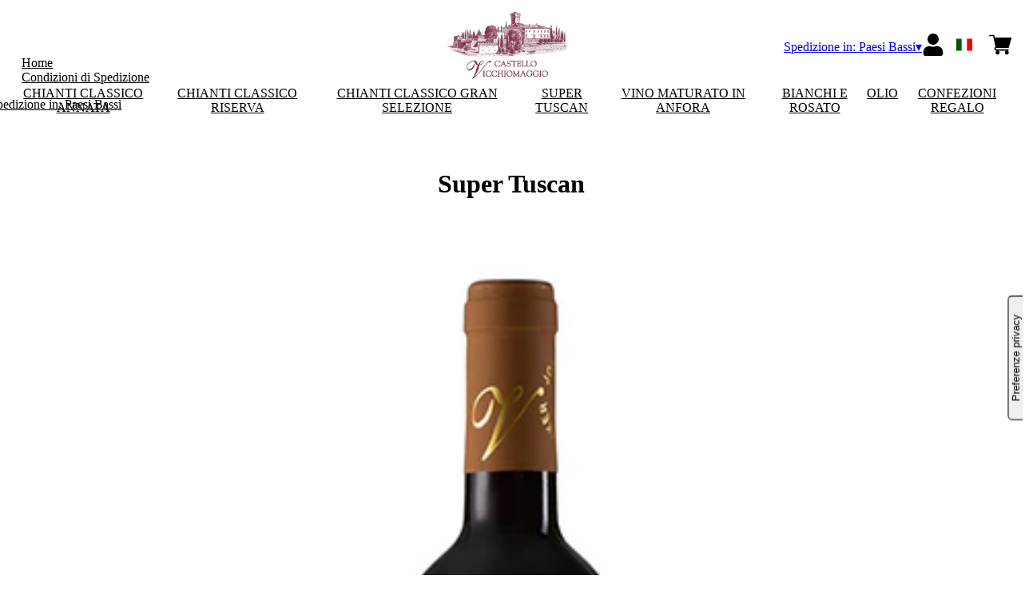

--- FILE ---
content_type: text/html; charset=utf-8
request_url: https://shop.vicchiomaggio.it/nl/eur/it/categorie/super-tuscan.html
body_size: 7754
content:
<!DOCTYPE html><html><head><meta charSet="utf-8"/><meta name="viewport" content="width=device-width, initial-scale=1"/><link rel="preload" as="image" href="/images/icons/times.svg"/><link rel="stylesheet" href="/_next/static/chunks/cbc3c9be794604b4.css" data-precedence="next"/><link rel="stylesheet" href="/_next/static/chunks/39f8333d56b377e0.css" data-precedence="next"/><link rel="preload" as="script" fetchPriority="low" href="/_next/static/chunks/f8983db69ea27761.js"/><script src="/_next/static/chunks/9d83bf6be80f0152.js" async=""></script><script src="/_next/static/chunks/8ba968d24ba480f9.js" async=""></script><script src="/_next/static/chunks/c503035ed609efad.js" async=""></script><script src="/_next/static/chunks/4707448a3e0ffe15.js" async=""></script><script src="/_next/static/chunks/turbopack-34da2c0039231f9b.js" async=""></script><script src="/_next/static/chunks/f86ff78b1f6ea5a7.js" async=""></script><script src="/_next/static/chunks/afee7d9bd1f6d60d.js" async=""></script><script src="/_next/static/chunks/ac6685b3b4cf39c9.js" async=""></script><script src="/_next/static/chunks/b0078701050327da.js" async=""></script><script src="/_next/static/chunks/e728ab7f2ada3ae6.js" async=""></script><script src="/_next/static/chunks/4a27deb3307fe2b7.js" async=""></script><script src="/_next/static/chunks/c87074b3886f18f3.js" async=""></script><script src="/_next/static/chunks/9e40b2944f36ca1b.js" async=""></script><script src="/_next/static/chunks/0e3c8f34c7207cd0.js" async=""></script><script src="/_next/static/chunks/523b6a6ffbdf59a6.js" async=""></script><script src="/_next/static/chunks/2fc23415490ab715.js" async=""></script><script src="/_next/static/chunks/5b8464ca3a2a43ad.js" async=""></script><script src="/_next/static/chunks/7125b971947c3028.js" async=""></script><link rel="preload" href="https://www.googletagmanager.com/gtm.js?id=GTM-MTFHJ2G" as="script"/><link rel="preload" href="//cdn.iubenda.com/cs/iubenda_cs.js" as="script"/><title>IGT SUPERTUSCAN Castello Vicchiomaggio</title><meta name="description" content="Vino Supertuscan IGT Toscana "/><link rel="canonical" href="https://shop.vicchiomaggio.it/nl/eur/it/super-tuscan"/><link rel="alternate" hrefLang="de" href="https://shop.vicchiomaggio.it/nl/eur/de/super-tuscan"/><link rel="alternate" hrefLang="en" href="https://shop.vicchiomaggio.it/nl/eur/en/super-tuscan"/><link rel="alternate" hrefLang="it" href="https://shop.vicchiomaggio.it/nl/eur/it/super-tuscan"/><meta property="og:title" content="IGT SUPERTUSCAN Castello Vicchiomaggio"/><meta property="og:description" content="Vino Supertuscan IGT Toscana "/><meta property="og:site_name" content="Wine Shop Castello Vicchiomaggio"/><meta property="og:locale" content="it"/><meta property="og:type" content="article"/><meta name="twitter:card" content="summary"/><meta name="twitter:title" content="IGT SUPERTUSCAN Castello Vicchiomaggio"/><meta name="twitter:description" content="Vino Supertuscan IGT Toscana "/><link rel="icon" href="https://www.datocms-assets.com/80486/1663601120-vicchiomaggio_favicon.png?auto=format&amp;h=16&amp;w=16" sizes="16x16" type="image/png"/><link rel="icon" href="https://www.datocms-assets.com/80486/1663601120-vicchiomaggio_favicon.png?auto=format&amp;h=32&amp;w=32" sizes="32x32" type="image/png"/><link rel="icon" href="https://www.datocms-assets.com/80486/1663601120-vicchiomaggio_favicon.png?auto=format&amp;h=96&amp;w=96" sizes="96x96" type="image/png"/><link rel="icon" href="https://www.datocms-assets.com/80486/1663601120-vicchiomaggio_favicon.png?auto=format&amp;h=192&amp;w=192" sizes="192x192" type="image/png"/><script src="/_next/static/chunks/a6dad97d9634a72d.js" noModule=""></script></head><body><div hidden=""><!--$--><!--/$--></div><header><div class="wrap"><div class="nav"><div class="nav__menu"><nav class="site-nav"><div class="site-nav__toggle"><div class="site-nav__toggle__input__item"></div><div class="site-nav__toggle__input__item"></div><div class="site-nav__toggle__input__item"></div></div><div class="site-nav__menu "><div class="site-nav__toggle__label"><span class="site-nav__toggle__label__item"></span><span class="site-nav__toggle__label__item"></span></div><ul class="site-nav__menu__list"><li class="site-nav__menu__item "><a class="site-nav__menu__link " href="https://www.vicchiomaggio.it/" title="Home">Home</a></li><li class="site-nav__menu__item "><a class="site-nav__menu__link " href="/nl/eur/it/shipping" title="Condizioni di Spedizione">Condizioni di Spedizione</a></li></ul><div class="site-nav__account"><div class="locale-switcher"><a type="button" class="locale-switcher__link" title="it"><img alt="it" loading="lazy" width="20" height="20" decoding="async" data-nimg="1" class="locale-switcher__image" style="color:transparent" src="/images/flags/it.svg"/></a><div class="locale-switcher__dropdown"><a href="/nl/eur/en/categories/super-tuscan" class="locale-switcher__dropdown__link" title="en"><img alt="en" loading="lazy" width="50" height="20" decoding="async" data-nimg="1" class="locale-switcher__dropdown__image" style="color:transparent" src="/images/flags/en.svg"/></a><a href="/nl/eur/de/kategorien/super-tuscan" class="locale-switcher__dropdown__link" title="de"><img alt="de" loading="lazy" width="50" height="20" decoding="async" data-nimg="1" class="locale-switcher__dropdown__image" style="color:transparent" src="/images/flags/de.svg"/></a></div></div></div></div></nav></div><div class="nav__logo"><a href="/nl/eur/it" aria-label="home"><picture><source srcSet="https://www.datocms-assets.com/80486/1663601117-vicchiomaggio_logo-header.png?auto=format&amp;dpr=0.25&amp;fit=max&amp;h=1800 385w,https://www.datocms-assets.com/80486/1663601117-vicchiomaggio_logo-header.png?auto=format&amp;dpr=0.5&amp;fit=max&amp;h=1800 770w,https://www.datocms-assets.com/80486/1663601117-vicchiomaggio_logo-header.png?auto=format&amp;dpr=0.75&amp;fit=max&amp;h=1800 1155w,https://www.datocms-assets.com/80486/1663601117-vicchiomaggio_logo-header.png?auto=format&amp;fit=max&amp;h=1800 1540w"/><img src="https://www.datocms-assets.com/80486/1663601117-vicchiomaggio_logo-header.png?auto=format&amp;fit=max&amp;h=1800" alt="" loading="lazy" style="aspect-ratio:revert-layer;width:revert-layer;max-width:revert-layer;height:revert-layer" referrerPolicy="no-referrer-when-downgrade"/></picture></a></div><div class="nav__account"><div class="auth__nav"><a href="/nl/eur/it/account" class="auth__link" aria-label="Account"><svg width="28px" height="28px" xmlns="http://www.w3.org/2000/svg" viewBox="0 0 448 512" enable-background="new 0 0 14 16"><path fill="#000" d="M224 256c70.7 0 128-57.3 128-128S294.7 0 224 0 96 57.3 96 128s57.3 128 128 128zm89.6 32h-16.7c-22.2 10.2-46.9 16-72.9 16s-50.6-5.8-72.9-16h-16.7C60.2 288 0 348.2 0 422.4V464c0 26.5 21.5 48 48 48h352c26.5 0 48-21.5 48-48v-41.6c0-74.2-60.2-134.4-134.4-134.4z"></path></svg></a></div><div class="locale-switcher"><a type="button" class="locale-switcher__link" title="it"><img alt="it" loading="lazy" width="20" height="20" decoding="async" data-nimg="1" class="locale-switcher__image" style="color:transparent" src="/images/flags/it.svg"/></a><div class="locale-switcher__dropdown"><a href="/nl/eur/en/categories/super-tuscan" class="locale-switcher__dropdown__link" title="en"><img alt="en" loading="lazy" width="50" height="20" decoding="async" data-nimg="1" class="locale-switcher__dropdown__image" style="color:transparent" src="/images/flags/en.svg"/></a><a href="/nl/eur/de/kategorien/super-tuscan" class="locale-switcher__dropdown__link" title="de"><img alt="de" loading="lazy" width="50" height="20" decoding="async" data-nimg="1" class="locale-switcher__dropdown__image" style="color:transparent" src="/images/flags/de.svg"/></a></div></div><div class="cart_nav"><a href="/nl/eur/it/cart" class="cart_link" title="cart"><svg width="28px" height="28px" xmlns="http://www.w3.org/2000/svg" viewBox="0 -31 512 512" enable-background="new 0 0 14 16"><path fill="#000" d="M166 300.004h271.004c6.71 0 12.598-4.438 14.414-10.883l60.004-210.004c1.289-4.527.406-9.39-2.434-13.152A15.034 15.034 0 00497.004 60H131.37l-10.723-48.25A15 15 0 00106 0H15C6.71 0 0 6.71 0 15c0 8.293 6.71 15 15 15h78.96l54.169 243.75C132.19 280.68 121 296.543 121 315.004c0 24.812 20.187 45 45 45h271.004c8.293 0 15-6.707 15-15 0-8.29-6.707-15-15-15H166c-8.262 0-15-6.723-15-15s6.738-15 15-15zm-15 105c0 24.816 20.188 45 45.004 45 24.812 0 45-20.184 45-45 0-24.813-20.188-45-45-45-24.816 0-45.004 20.187-45.004 45zm211.004 0c0 24.816 20.187 45 45 45 24.816 0 45-20.184 45-45 0-24.813-20.184-45-45-45-24.813 0-45 20.187-45 45zm0 0"></path></svg><span class="cart_number"></span></a></div></div></div></div></header><main class="wrap"><div class="category-menu"><div class="category-menu__list"><div class="category-menu__item"><a href="/nl/eur/it/categorie/chianti-classico-annata" title="Chianti Classico Annata">Chianti Classico Annata</a></div><div class="category-menu__item"><a href="/nl/eur/it/categorie/chianti-classico-riserva" title="Chianti Classico Riserva ">Chianti Classico Riserva </a></div><div class="category-menu__item"><a href="/nl/eur/it/categorie/chianti-classico-gran-selezione" title="Chianti Classico Gran Selezione ">Chianti Classico Gran Selezione </a></div><div class="category-menu__item"><a href="/nl/eur/it/categorie/super-tuscan" title="Super Tuscan">Super Tuscan</a></div><div class="category-menu__item"><a href="/nl/eur/it/categorie/vino-maturato-in-anfora" title="Vino maturato in anfora ">Vino maturato in anfora </a></div><div class="category-menu__item"><a href="/nl/eur/it/categorie/bianchi-e-rosato" title="Bianchi e Rosato">Bianchi e Rosato</a></div><div class="category-menu__item"><a href="/nl/eur/it/categorie/olio" title="Olio">Olio</a></div><div class="category-menu__item"><a href="/nl/eur/it/categorie/confezioni-regalo" title="Confezioni regalo">Confezioni regalo</a></div></div></div><div class="category-modular-block"></div><div class="category-intro"><h1 class="category-intro__title">Super Tuscan</h1><div class="category-intro__description"></div></div><div class="gtm-product-list"><div class="product-list "><div class="product-list__item "><div class="product-box"><div class="product-box__header"><a href="/nl/eur/it/prodotti/toscana-rosso-igt-ripa-delle-mandorle-2023"><div class="product-box__image"><picture><source srcSet="https://www.datocms-assets.com/80486/1678462506-ripadellemore-rosso-500px_wp.png?auto=format&amp;dpr=0.25&amp;fit=max&amp;h=800 125w,https://www.datocms-assets.com/80486/1678462506-ripadellemore-rosso-500px_wp.png?auto=format&amp;dpr=0.5&amp;fit=max&amp;h=800 250w,https://www.datocms-assets.com/80486/1678462506-ripadellemore-rosso-500px_wp.png?auto=format&amp;dpr=0.75&amp;fit=max&amp;h=800 375w,https://www.datocms-assets.com/80486/1678462506-ripadellemore-rosso-500px_wp.png?auto=format&amp;fit=max&amp;h=800 500w"/><img src="https://www.datocms-assets.com/80486/1678462506-ripadellemore-rosso-500px_wp.png?auto=format&amp;fit=max&amp;h=800" alt="" loading="lazy" style="aspect-ratio:revert-layer;width:revert-layer;max-width:revert-layer;height:revert-layer" referrerPolicy="no-referrer-when-downgrade"/></picture></div><div class="product-box__title">Toscana Rosso IGT &quot;Ripa delle Mandorle&quot; 2023</div></a></div><div class="product-box__body"><div class="product-box-loading"><div class="product-box__price"></div><div class="product-box__action"></div></div></div></div></div><div class="product-list__item "><div class="product-box"><div class="product-box__header"><a href="/nl/eur/it/prodotti/toscana-rosso-igt-ripa-delle-more-2022"><div class="product-box__image"><picture><source srcSet="https://www.datocms-assets.com/80486/1678455249-ripadellemore500px_wp.png?auto=format&amp;dpr=0.25&amp;fit=max&amp;h=800 125w,https://www.datocms-assets.com/80486/1678455249-ripadellemore500px_wp.png?auto=format&amp;dpr=0.5&amp;fit=max&amp;h=800 250w,https://www.datocms-assets.com/80486/1678455249-ripadellemore500px_wp.png?auto=format&amp;dpr=0.75&amp;fit=max&amp;h=800 375w,https://www.datocms-assets.com/80486/1678455249-ripadellemore500px_wp.png?auto=format&amp;fit=max&amp;h=800 500w"/><img src="https://www.datocms-assets.com/80486/1678455249-ripadellemore500px_wp.png?auto=format&amp;fit=max&amp;h=800" alt="" loading="lazy" style="aspect-ratio:revert-layer;width:revert-layer;max-width:revert-layer;height:revert-layer" referrerPolicy="no-referrer-when-downgrade"/></picture></div><div class="product-box__title">Toscana Rosso IGT &quot;Ripa delle More&quot; 2022</div></a></div><div class="product-box__body"><div class="product-box-loading"><div class="product-box__price"></div><div class="product-box__action"></div></div></div></div></div><div class="product-list__item "><div class="product-box"><div class="product-box__header"><a href="/nl/eur/it/prodotti/toscana-igt-fsm-federico-secondo-matta-2019-in-scatola-cartone"><div class="product-box__image"><picture><source srcSet="https://www.datocms-assets.com/80486/1665418504-fsm_1_1astuccio.jpg?auto=format&amp;dpr=0.25&amp;fit=max&amp;h=800 200w,https://www.datocms-assets.com/80486/1665418504-fsm_1_1astuccio.jpg?auto=format&amp;dpr=0.5&amp;fit=max&amp;h=800 400w,https://www.datocms-assets.com/80486/1665418504-fsm_1_1astuccio.jpg?auto=format&amp;dpr=0.75&amp;fit=max&amp;h=800 600w,https://www.datocms-assets.com/80486/1665418504-fsm_1_1astuccio.jpg?auto=format&amp;fit=max&amp;h=800 800w,https://www.datocms-assets.com/80486/1665418504-fsm_1_1astuccio.jpg?auto=format&amp;dpr=1.5&amp;fit=max&amp;h=800 1200w,https://www.datocms-assets.com/80486/1665418504-fsm_1_1astuccio.jpg?auto=format&amp;dpr=2&amp;fit=max&amp;h=800 1600w,https://www.datocms-assets.com/80486/1665418504-fsm_1_1astuccio.jpg?auto=format&amp;dpr=3&amp;fit=max&amp;h=800 2400w"/><img src="https://www.datocms-assets.com/80486/1665418504-fsm_1_1astuccio.jpg?auto=format&amp;fit=max&amp;h=800" alt="" loading="lazy" style="aspect-ratio:revert-layer;width:revert-layer;max-width:revert-layer;height:revert-layer" referrerPolicy="no-referrer-when-downgrade"/></picture></div><div class="product-box__title">Toscana Rosso IGT &quot;FSM Federico Secondo Matta&quot; 2019 - (in scatola cartone)</div></a></div><div class="product-box__body"><div class="product-box-loading"><div class="product-box__price"></div><div class="product-box__action"></div></div></div></div></div><div class="product-list__item "><div class="product-box"><div class="product-box__header"><a href="/nl/eur/it/prodotti/toscana-igt-fsm-federico-secondo-matta-2017-astuccio"><div class="product-box__image"><picture><source srcSet="https://www.datocms-assets.com/80486/1665418504-fsm_1_1astuccio.jpg?auto=format&amp;dpr=0.25&amp;fit=max&amp;h=800 200w,https://www.datocms-assets.com/80486/1665418504-fsm_1_1astuccio.jpg?auto=format&amp;dpr=0.5&amp;fit=max&amp;h=800 400w,https://www.datocms-assets.com/80486/1665418504-fsm_1_1astuccio.jpg?auto=format&amp;dpr=0.75&amp;fit=max&amp;h=800 600w,https://www.datocms-assets.com/80486/1665418504-fsm_1_1astuccio.jpg?auto=format&amp;fit=max&amp;h=800 800w,https://www.datocms-assets.com/80486/1665418504-fsm_1_1astuccio.jpg?auto=format&amp;dpr=1.5&amp;fit=max&amp;h=800 1200w,https://www.datocms-assets.com/80486/1665418504-fsm_1_1astuccio.jpg?auto=format&amp;dpr=2&amp;fit=max&amp;h=800 1600w,https://www.datocms-assets.com/80486/1665418504-fsm_1_1astuccio.jpg?auto=format&amp;dpr=3&amp;fit=max&amp;h=800 2400w"/><img src="https://www.datocms-assets.com/80486/1665418504-fsm_1_1astuccio.jpg?auto=format&amp;fit=max&amp;h=800" alt="" loading="lazy" style="aspect-ratio:revert-layer;width:revert-layer;max-width:revert-layer;height:revert-layer" referrerPolicy="no-referrer-when-downgrade"/></picture></div><div class="product-box__title">Toscana Rosso IGT &quot;FSM Federico Secondo Matta&quot; 2017 - (in cassa legno)</div></a></div><div class="product-box__body"><div class="product-box-loading"><div class="product-box__price"></div><div class="product-box__action"></div></div></div></div></div><div class="product-list__item "><div class="product-box"><div class="product-box__header"><a href="/nl/eur/it/prodotti/toscana-rosso-igt-ripa-delle-more-2023"><div class="product-box__image"><picture><source srcSet="https://www.datocms-assets.com/80486/1678455249-ripadellemore500px_wp.png?auto=format&amp;dpr=0.25&amp;fit=max&amp;h=800 125w,https://www.datocms-assets.com/80486/1678455249-ripadellemore500px_wp.png?auto=format&amp;dpr=0.5&amp;fit=max&amp;h=800 250w,https://www.datocms-assets.com/80486/1678455249-ripadellemore500px_wp.png?auto=format&amp;dpr=0.75&amp;fit=max&amp;h=800 375w,https://www.datocms-assets.com/80486/1678455249-ripadellemore500px_wp.png?auto=format&amp;fit=max&amp;h=800 500w"/><img src="https://www.datocms-assets.com/80486/1678455249-ripadellemore500px_wp.png?auto=format&amp;fit=max&amp;h=800" alt="" loading="lazy" style="aspect-ratio:revert-layer;width:revert-layer;max-width:revert-layer;height:revert-layer" referrerPolicy="no-referrer-when-downgrade"/></picture></div><div class="product-box__title">Toscana Rosso IGT &quot;Ripa delle More&quot; 2023</div></a></div><div class="product-box__body"><div class="product-box-loading"><div class="product-box__price"></div><div class="product-box__action"></div></div></div></div></div></div></div><div class="category-modular-block"></div></main><footer class="footer"><div class="footer__main"><div class="footer__logo"><a href="/nl/eur/it" aria-label="home"><picture><source srcSet="https://www.datocms-assets.com/80486/1663601117-vicchiomaggio_logo-header.png?auto=format&amp;dpr=0.25&amp;fit=max&amp;h=1800 385w,https://www.datocms-assets.com/80486/1663601117-vicchiomaggio_logo-header.png?auto=format&amp;dpr=0.5&amp;fit=max&amp;h=1800 770w,https://www.datocms-assets.com/80486/1663601117-vicchiomaggio_logo-header.png?auto=format&amp;dpr=0.75&amp;fit=max&amp;h=1800 1155w,https://www.datocms-assets.com/80486/1663601117-vicchiomaggio_logo-header.png?auto=format&amp;fit=max&amp;h=1800 1540w"/><img src="https://www.datocms-assets.com/80486/1663601117-vicchiomaggio_logo-header.png?auto=format&amp;fit=max&amp;h=1800" alt="" loading="lazy" style="aspect-ratio:revert-layer;width:revert-layer;max-width:revert-layer;height:revert-layer" referrerPolicy="no-referrer-when-downgrade"/></picture></a></div><div class="footer__blocks"><div class="footer__blocks__item"><h4 class="footer__blocks__item__title">Contatti</h4><div class="footer__blocks__item__content"><p>Tenuta Vicchiomaggio SRL Societ&agrave; agricola<br />Via Vicchiomaggio, 4<br />50022 Greve in Chianti (FI)</p>
<p></p>
<p>Ufficio registro delle imprese di Firenze<br />REA: FI-219442<br />P. IVA e COD.FISC. 04026470486</p></div></div><div class="footer__blocks__item"><h4 class="footer__blocks__item__title">Customer Care</h4><div class="footer__blocks__item__content"><p><a href="mailto:vicchiomaggio@wineplatform.it">vicchiomaggio@wineplatform.it</a></p></div></div><div class="footer__blocks__item"><h4 class="footer__blocks__item__title"></h4><div class="footer__blocks__item__content"></div><div class="footer__blocks__item__link"><a href="/nl/eur/it/cookie-policy">Cookie Policy</a></div><div class="footer__blocks__item__link"><a href="/nl/eur/it/privacy-policy">Privacy Policy</a></div><div class="footer__blocks__item__link"><a href="/nl/eur/it/tos">Termini e condizioni</a></div><div class="footer__blocks__item__link"><a href="/nl/eur/it/shipping">Condizioni di spedizione</a></div></div></div></div></footer><!--$?--><template id="B:0"></template><!--/$--><div aria-label="Authentication"><div class="dialog "><div class="dialog__frame"><div class="dialog__header"><div class="dialog__close"><img class="dialog__close__icon" src="/images/icons/times.svg" alt="close"/></div></div><div class="dialog__body"><div class="auth"><h4 class="auth__title">Accedi</h4><form class="login"><div class="form_field"><label class="form_label">Email</label><input type="email" placeholder="Email" class="form_input" autoComplete="email" name="email"/><p class="form_error"></p></div><div class="form_field"><label class="form_label">Password</label><input type="password" placeholder="Password" class="form_input" autoComplete="current-password" name="password"/><p class="form_error"></p></div><button class="button--primary" type="submit">Accedi</button></form><button type="button" class="button--small-primary-link">Recupero password</button></div></div><div class="dialog__footer"><button class="button--small-primary-link" type="button">Non hai un account? Registrati</button></div></div></div></div><div class="dialog feedback-dialog"><div class="dialog__frame"><div class="dialog__header"><div class="dialog__close"><svg xmlns="http://www.w3.org/2000/svg" width="20" height="20" class="nav_color_icon"><g fill="#000" fill-rule="evenodd"><rect width="25" height="2" x="-2.954" y="8.686" rx="1" transform="rotate(45 9.546 9.686)"></rect><rect width="25" height="2" x="-2.954" y="8.686" rx="1" transform="rotate(-46 9.546 9.686)"></rect></g></svg></div></div><div class="dialog__body__content"><span class="dialog__body__content--title">Benvenuto<!-- --> <b></b></span></div><div class="dialog__footer"><div class="feedback-dialog__buttons"><button type="button" class="feedback-dialog__buttons__cart">Continua l&#x27;acquisto</button><a href="/nl/eur/it/account" class="feedback-dialog__buttons__close">Vai al tuo profilo</a></div></div></div></div><!--$--><!--/$--><!--$--><!--/$--><script>requestAnimationFrame(function(){$RT=performance.now()});</script><script src="/_next/static/chunks/f8983db69ea27761.js" id="_R_" async=""></script><div hidden id="S:0"><div class="market-dialog "><div class="market-dialog__frame"><div class="market-dialog__header">Seleziona il paese di spedizione</div><form><div class="market-dialog__body"><div class="market-dialog__select"><select title="Seleziona il paese di spedizione" class="market-dialog__select__inner"><option value="AT">Austria</option><option value="BE">Belgio</option><option value="CO">Colombia</option><option value="FR">Francia</option><option value="DE">Germania</option><option value="JP">Giappone</option><option value="HK">Hong Kong</option><option value="IS">Islanda</option><option value="IT" selected="">Italia</option><option value="NO">Norvegia</option><option value="NZ">Nuova Zelanda</option><option value="NL">Paesi Bassi</option><option value="GB">Regno Unito</option><option value="SG">Singapore</option><option value="ES">Spagna</option><option value="US">Stati Uniti</option><option value="ZA">Sud Africa</option><option value="CH">Svizzera</option><option value="TW">Taiwan</option></select></div><div class="market-dialog__header">Seleziona la lingua</div><div class="market-dialog__select"><select title="Seleziona la lingua" class="market-dialog__select__inner"><option value="it" selected="">🇮🇹<!-- --> <!-- -->Italiano</option><option value="en">🇬🇧<!-- --> <!-- -->English</option><option value="de">🇩🇪<!-- --> <!-- -->Deutsch</option></select></div><div class="dialog__footer"><button type="submit" class="button--primary">Seleziona</button></div></div></form></div></div></div><script>$RB=[];$RV=function(a){$RT=performance.now();for(var b=0;b<a.length;b+=2){var c=a[b],e=a[b+1];null!==e.parentNode&&e.parentNode.removeChild(e);var f=c.parentNode;if(f){var g=c.previousSibling,h=0;do{if(c&&8===c.nodeType){var d=c.data;if("/$"===d||"/&"===d)if(0===h)break;else h--;else"$"!==d&&"$?"!==d&&"$~"!==d&&"$!"!==d&&"&"!==d||h++}d=c.nextSibling;f.removeChild(c);c=d}while(c);for(;e.firstChild;)f.insertBefore(e.firstChild,c);g.data="$";g._reactRetry&&requestAnimationFrame(g._reactRetry)}}a.length=0};
$RC=function(a,b){if(b=document.getElementById(b))(a=document.getElementById(a))?(a.previousSibling.data="$~",$RB.push(a,b),2===$RB.length&&("number"!==typeof $RT?requestAnimationFrame($RV.bind(null,$RB)):(a=performance.now(),setTimeout($RV.bind(null,$RB),2300>a&&2E3<a?2300-a:$RT+300-a)))):b.parentNode.removeChild(b)};$RC("B:0","S:0")</script><script>(self.__next_f=self.__next_f||[]).push([0])</script><script>self.__next_f.push([1,"1:\"$Sreact.fragment\"\n2:I[49093,[\"/_next/static/chunks/f86ff78b1f6ea5a7.js\",\"/_next/static/chunks/afee7d9bd1f6d60d.js\",\"/_next/static/chunks/ac6685b3b4cf39c9.js\",\"/_next/static/chunks/b0078701050327da.js\",\"/_next/static/chunks/e728ab7f2ada3ae6.js\",\"/_next/static/chunks/4a27deb3307fe2b7.js\",\"/_next/static/chunks/c87074b3886f18f3.js\"],\"default\"]\n3:I[78980,[\"/_next/static/chunks/f86ff78b1f6ea5a7.js\",\"/_next/static/chunks/afee7d9bd1f6d60d.js\",\"/_next/static/chunks/ac6685b3b4cf39c9.js\",\"/_next/static/chunks/b0078701050327da.js\",\"/_next/static/chunks/e728ab7f2ada3ae6.js\",\"/_next/static/chunks/4a27deb3307fe2b7.js\",\"/_next/static/chunks/c87074b3886f18f3.js\"],\"default\"]\n4:I[39756,[\"/_next/static/chunks/f86ff78b1f6ea5a7.js\",\"/_next/static/chunks/afee7d9bd1f6d60d.js\",\"/_next/static/chunks/ac6685b3b4cf39c9.js\",\"/_next/static/chunks/b0078701050327da.js\",\"/_next/static/chunks/e728ab7f2ada3ae6.js\",\"/_next/static/chunks/4a27deb3307fe2b7.js\",\"/_next/static/chunks/c87074b3886f18f3.js\"],\"default\"]\n5:I[37457,[\"/_next/static/chunks/f86ff78b1f6ea5a7.js\",\"/_next/static/chunks/afee7d9bd1f6d60d.js\",\"/_next/static/chunks/ac6685b3b4cf39c9.js\",\"/_next/static/chunks/b0078701050327da.js\",\"/_next/static/chunks/e728ab7f2ada3ae6.js\",\"/_next/static/chunks/4a27deb3307fe2b7.js\",\"/_next/static/chunks/c87074b3886f18f3.js\"],\"default\"]\n6:I[22016,[\"/_next/static/chunks/f86ff78b1f6ea5a7.js\",\"/_next/static/chunks/afee7d9bd1f6d60d.js\",\"/_next/static/chunks/ac6685b3b4cf39c9.js\",\"/_next/static/chunks/b0078701050327da.js\",\"/_next/static/chunks/e728ab7f2ada3ae6.js\",\"/_next/static/chunks/4a27deb3307fe2b7.js\",\"/_next/static/chunks/c87074b3886f18f3.js\",\"/_next/static/chunks/9e40b2944f36ca1b.js\"],\"default\"]\n7:I[19598,[\"/_next/static/chunks/f86ff78b1f6ea5a7.js\",\"/_next/static/chunks/afee7d9bd1f6d60d.js\",\"/_next/static/chunks/ac6685b3b4cf39c9.js\",\"/_next/static/chunks/b0078701050327da.js\",\"/_next/static/chunks/e728ab7f2ada3ae6.js\",\"/_next/static/chunks/4a27deb3307fe2b7.js\",\"/_next/static/chunks/c87074b3886f18f3.js\"],\"GoogleTagManager\"]\n8:I[81844,[\"/_next/static/chunk"])</script><script>self.__next_f.push([1,"s/f86ff78b1f6ea5a7.js\",\"/_next/static/chunks/afee7d9bd1f6d60d.js\",\"/_next/static/chunks/ac6685b3b4cf39c9.js\",\"/_next/static/chunks/b0078701050327da.js\",\"/_next/static/chunks/e728ab7f2ada3ae6.js\",\"/_next/static/chunks/4a27deb3307fe2b7.js\",\"/_next/static/chunks/c87074b3886f18f3.js\"],\"default\"]\n9:I[87773,[\"/_next/static/chunks/f86ff78b1f6ea5a7.js\",\"/_next/static/chunks/afee7d9bd1f6d60d.js\",\"/_next/static/chunks/ac6685b3b4cf39c9.js\",\"/_next/static/chunks/b0078701050327da.js\",\"/_next/static/chunks/e728ab7f2ada3ae6.js\",\"/_next/static/chunks/4a27deb3307fe2b7.js\",\"/_next/static/chunks/c87074b3886f18f3.js\"],\"Toast\"]\nb:I[97367,[\"/_next/static/chunks/f86ff78b1f6ea5a7.js\",\"/_next/static/chunks/afee7d9bd1f6d60d.js\",\"/_next/static/chunks/ac6685b3b4cf39c9.js\",\"/_next/static/chunks/b0078701050327da.js\",\"/_next/static/chunks/e728ab7f2ada3ae6.js\",\"/_next/static/chunks/4a27deb3307fe2b7.js\",\"/_next/static/chunks/c87074b3886f18f3.js\"],\"OutletBoundary\"]\nd:I[14706,[\"/_next/static/chunks/f86ff78b1f6ea5a7.js\",\"/_next/static/chunks/afee7d9bd1f6d60d.js\",\"/_next/static/chunks/ac6685b3b4cf39c9.js\",\"/_next/static/chunks/b0078701050327da.js\",\"/_next/static/chunks/e728ab7f2ada3ae6.js\",\"/_next/static/chunks/4a27deb3307fe2b7.js\",\"/_next/static/chunks/c87074b3886f18f3.js\"],\"AsyncMetadataOutlet\"]\nf:I[97367,[\"/_next/static/chunks/f86ff78b1f6ea5a7.js\",\"/_next/static/chunks/afee7d9bd1f6d60d.js\",\"/_next/static/chunks/ac6685b3b4cf39c9.js\",\"/_next/static/chunks/b0078701050327da.js\",\"/_next/static/chunks/e728ab7f2ada3ae6.js\",\"/_next/static/chunks/4a27deb3307fe2b7.js\",\"/_next/static/chunks/c87074b3886f18f3.js\"],\"ViewportBoundary\"]\n11:I[97367,[\"/_next/static/chunks/f86ff78b1f6ea5a7.js\",\"/_next/static/chunks/afee7d9bd1f6d60d.js\",\"/_next/static/chunks/ac6685b3b4cf39c9.js\",\"/_next/static/chunks/b0078701050327da.js\",\"/_next/static/chunks/e728ab7f2ada3ae6.js\",\"/_next/static/chunks/4a27deb3307fe2b7.js\",\"/_next/static/chunks/c87074b3886f18f3.js\"],\"MetadataBoundary\"]\n12:\"$Sreact.suspense\"\n14:I[68027,[\"/_next/static/chunks/f86ff78b1f6ea5a7.js\",\"/_next/static/chunks/"])</script><script>self.__next_f.push([1,"afee7d9bd1f6d60d.js\",\"/_next/static/chunks/ac6685b3b4cf39c9.js\",\"/_next/static/chunks/b0078701050327da.js\",\"/_next/static/chunks/e728ab7f2ada3ae6.js\",\"/_next/static/chunks/4a27deb3307fe2b7.js\",\"/_next/static/chunks/c87074b3886f18f3.js\"],\"default\"]\n:HL[\"/_next/static/chunks/cbc3c9be794604b4.css\",\"style\"]\n:HL[\"/_next/static/chunks/39f8333d56b377e0.css\",\"style\"]\n"])</script><script>self.__next_f.push([1,"0:{\"P\":null,\"b\":\"build\",\"p\":\"\",\"c\":[\"\",\"nl\",\"eur\",\"it\",\"categorie\",\"super-tuscan.html\"],\"i\":false,\"f\":[[[\"\",{\"children\":[[\"market\",\"nl\",\"d\"],{\"children\":[[\"currency\",\"eur\",\"d\"],{\"children\":[[\"lang\",\"it\",\"d\"],{\"children\":[\"categories\",{\"children\":[[\"category\",\"super-tuscan.html\",\"d\"],{\"children\":[\"__PAGE__\",{}]}]}]}]}]}]},\"$undefined\",\"$undefined\",true],[\"\",[\"$\",\"$1\",\"c\",{\"children\":[[[\"$\",\"link\",\"0\",{\"rel\":\"stylesheet\",\"href\":\"/_next/static/chunks/cbc3c9be794604b4.css\",\"precedence\":\"next\",\"crossOrigin\":\"$undefined\",\"nonce\":\"$undefined\"}],[\"$\",\"script\",\"script-0\",{\"src\":\"/_next/static/chunks/f86ff78b1f6ea5a7.js\",\"async\":true,\"nonce\":\"$undefined\"}],[\"$\",\"script\",\"script-1\",{\"src\":\"/_next/static/chunks/afee7d9bd1f6d60d.js\",\"async\":true,\"nonce\":\"$undefined\"}],[\"$\",\"script\",\"script-2\",{\"src\":\"/_next/static/chunks/ac6685b3b4cf39c9.js\",\"async\":true,\"nonce\":\"$undefined\"}],[\"$\",\"script\",\"script-3\",{\"src\":\"/_next/static/chunks/b0078701050327da.js\",\"async\":true,\"nonce\":\"$undefined\"}],[\"$\",\"script\",\"script-4\",{\"src\":\"/_next/static/chunks/e728ab7f2ada3ae6.js\",\"async\":true,\"nonce\":\"$undefined\"}],[\"$\",\"script\",\"script-5\",{\"src\":\"/_next/static/chunks/4a27deb3307fe2b7.js\",\"async\":true,\"nonce\":\"$undefined\"}],[\"$\",\"script\",\"script-6\",{\"src\":\"/_next/static/chunks/c87074b3886f18f3.js\",\"async\":true,\"nonce\":\"$undefined\"}]],[\"$\",\"html\",null,{\"children\":[[\"$\",\"head\",null,{\"children\":null}],[\"$\",\"body\",null,{\"children\":[[\"$\",\"$L2\",null,{}],[\"$\",\"$L3\",null,{\"children\":[[\"$\",\"$L4\",null,{\"parallelRouterKey\":\"children\",\"error\":\"$undefined\",\"errorStyles\":\"$undefined\",\"errorScripts\":\"$undefined\",\"template\":[\"$\",\"$L5\",null,{}],\"templateStyles\":\"$undefined\",\"templateScripts\":\"$undefined\",\"notFound\":[[\"$\",\"div\",null,{\"style\":{\"display\":\"flex\",\"flexDirection\":\"column\",\"width\":\"100%\",\"height\":\"100vh\",\"alignItems\":\"center\",\"justifyContent\":\"center\"},\"children\":[[\"$\",\"h1\",null,{\"style\":{\"fontSize\":80,\"fontWeight\":\"bold\"},\"children\":\"Ops!\"}],[\"$\",\"p\",null,{\"style\":{\"fontSize\":20,\"marginBottom\":10},\"children\":\"We can't seem to find the page you're looking for.\"}],[\"$\",\"$L6\",null,{\"href\":\"/\",\"style\":{\"fontSize\":24},\"children\":\"Back to Homepage\"}]]}],[]],\"forbidden\":\"$undefined\",\"unauthorized\":\"$undefined\"}],[\"$\",\"$L7\",null,{\"gtmId\":\"GTM-MTFHJ2G\"}],[\"$\",\"$L8\",null,{}],[\"$\",\"$L9\",null,{}]]}]]}]]}]]}],{\"children\":[[\"market\",\"nl\",\"d\"],[\"$\",\"$1\",\"c\",{\"children\":[null,[\"$\",\"$L4\",null,{\"parallelRouterKey\":\"children\",\"error\":\"$undefined\",\"errorStyles\":\"$undefined\",\"errorScripts\":\"$undefined\",\"template\":[\"$\",\"$L5\",null,{}],\"templateStyles\":\"$undefined\",\"templateScripts\":\"$undefined\",\"notFound\":\"$undefined\",\"forbidden\":\"$undefined\",\"unauthorized\":\"$undefined\"}]]}],{\"children\":[[\"currency\",\"eur\",\"d\"],[\"$\",\"$1\",\"c\",{\"children\":[null,[\"$\",\"$L4\",null,{\"parallelRouterKey\":\"children\",\"error\":\"$undefined\",\"errorStyles\":\"$undefined\",\"errorScripts\":\"$undefined\",\"template\":[\"$\",\"$L5\",null,{}],\"templateStyles\":\"$undefined\",\"templateScripts\":\"$undefined\",\"notFound\":\"$undefined\",\"forbidden\":\"$undefined\",\"unauthorized\":\"$undefined\"}]]}],{\"children\":[[\"lang\",\"it\",\"d\"],[\"$\",\"$1\",\"c\",{\"children\":[null,[\"$\",\"$L4\",null,{\"parallelRouterKey\":\"children\",\"error\":\"$undefined\",\"errorStyles\":\"$undefined\",\"errorScripts\":\"$undefined\",\"template\":[\"$\",\"$L5\",null,{}],\"templateStyles\":\"$undefined\",\"templateScripts\":\"$undefined\",\"notFound\":\"$undefined\",\"forbidden\":\"$undefined\",\"unauthorized\":\"$undefined\"}]]}],{\"children\":[\"categories\",[\"$\",\"$1\",\"c\",{\"children\":[null,[\"$\",\"$L4\",null,{\"parallelRouterKey\":\"children\",\"error\":\"$undefined\",\"errorStyles\":\"$undefined\",\"errorScripts\":\"$undefined\",\"template\":[\"$\",\"$L5\",null,{}],\"templateStyles\":\"$undefined\",\"templateScripts\":\"$undefined\",\"notFound\":\"$undefined\",\"forbidden\":\"$undefined\",\"unauthorized\":\"$undefined\"}]]}],{\"children\":[[\"category\",\"super-tuscan.html\",\"d\"],[\"$\",\"$1\",\"c\",{\"children\":[null,[\"$\",\"$L4\",null,{\"parallelRouterKey\":\"children\",\"error\":\"$undefined\",\"errorStyles\":\"$undefined\",\"errorScripts\":\"$undefined\",\"template\":[\"$\",\"$L5\",null,{}],\"templateStyles\":\"$undefined\",\"templateScripts\":\"$undefined\",\"notFound\":\"$undefined\",\"forbidden\":\"$undefined\",\"unauthorized\":\"$undefined\"}]]}],{\"children\":[\"__PAGE__\",[\"$\",\"$1\",\"c\",{\"children\":[\"$La\",[[\"$\",\"link\",\"0\",{\"rel\":\"stylesheet\",\"href\":\"/_next/static/chunks/39f8333d56b377e0.css\",\"precedence\":\"next\",\"crossOrigin\":\"$undefined\",\"nonce\":\"$undefined\"}],[\"$\",\"script\",\"script-0\",{\"src\":\"/_next/static/chunks/0e3c8f34c7207cd0.js\",\"async\":true,\"nonce\":\"$undefined\"}],[\"$\",\"script\",\"script-1\",{\"src\":\"/_next/static/chunks/523b6a6ffbdf59a6.js\",\"async\":true,\"nonce\":\"$undefined\"}],[\"$\",\"script\",\"script-2\",{\"src\":\"/_next/static/chunks/2fc23415490ab715.js\",\"async\":true,\"nonce\":\"$undefined\"}],[\"$\",\"script\",\"script-3\",{\"src\":\"/_next/static/chunks/5b8464ca3a2a43ad.js\",\"async\":true,\"nonce\":\"$undefined\"}],[\"$\",\"script\",\"script-4\",{\"src\":\"/_next/static/chunks/7125b971947c3028.js\",\"async\":true,\"nonce\":\"$undefined\"}]],[\"$\",\"$Lb\",null,{\"children\":[\"$Lc\",[\"$\",\"$Ld\",null,{\"promise\":\"$@e\"}]]}]]}],{},null,false]},null,false]},null,false]},null,false]},null,false]},null,false]},null,false],[\"$\",\"$1\",\"h\",{\"children\":[null,[[\"$\",\"$Lf\",null,{\"children\":\"$L10\"}],null],[\"$\",\"$L11\",null,{\"children\":[\"$\",\"div\",null,{\"hidden\":true,\"children\":[\"$\",\"$12\",null,{\"fallback\":null,\"children\":\"$L13\"}]}]}]]}],false]],\"m\":\"$undefined\",\"G\":[\"$14\",[[\"$\",\"link\",\"0\",{\"rel\":\"stylesheet\",\"href\":\"/_next/static/chunks/cbc3c9be794604b4.css\",\"precedence\":\"next\",\"crossOrigin\":\"$undefined\",\"nonce\":\"$undefined\"}]]],\"s\":false,\"S\":false}\n"])</script><script>self.__next_f.push([1,"10:[[\"$\",\"meta\",\"0\",{\"charSet\":\"utf-8\"}],[\"$\",\"meta\",\"1\",{\"name\":\"viewport\",\"content\":\"width=device-width, initial-scale=1\"}]]\nc:null\n"])</script><script>self.__next_f.push([1,"15:I[27201,[\"/_next/static/chunks/f86ff78b1f6ea5a7.js\",\"/_next/static/chunks/afee7d9bd1f6d60d.js\",\"/_next/static/chunks/ac6685b3b4cf39c9.js\",\"/_next/static/chunks/b0078701050327da.js\",\"/_next/static/chunks/e728ab7f2ada3ae6.js\",\"/_next/static/chunks/4a27deb3307fe2b7.js\",\"/_next/static/chunks/c87074b3886f18f3.js\"],\"IconMark\"]\n"])</script><script>self.__next_f.push([1,"e:{\"metadata\":[[\"$\",\"title\",\"0\",{\"children\":\"IGT SUPERTUSCAN Castello Vicchiomaggio\"}],[\"$\",\"meta\",\"1\",{\"name\":\"description\",\"content\":\"Vino Supertuscan IGT Toscana \"}],[\"$\",\"link\",\"2\",{\"rel\":\"canonical\",\"href\":\"https://shop.vicchiomaggio.it/nl/eur/it/super-tuscan\"}],[\"$\",\"link\",\"3\",{\"rel\":\"alternate\",\"hrefLang\":\"de\",\"href\":\"https://shop.vicchiomaggio.it/nl/eur/de/super-tuscan\"}],[\"$\",\"link\",\"4\",{\"rel\":\"alternate\",\"hrefLang\":\"en\",\"href\":\"https://shop.vicchiomaggio.it/nl/eur/en/super-tuscan\"}],[\"$\",\"link\",\"5\",{\"rel\":\"alternate\",\"hrefLang\":\"it\",\"href\":\"https://shop.vicchiomaggio.it/nl/eur/it/super-tuscan\"}],[\"$\",\"meta\",\"6\",{\"property\":\"og:title\",\"content\":\"IGT SUPERTUSCAN Castello Vicchiomaggio\"}],[\"$\",\"meta\",\"7\",{\"property\":\"og:description\",\"content\":\"Vino Supertuscan IGT Toscana \"}],[\"$\",\"meta\",\"8\",{\"property\":\"og:site_name\",\"content\":\"Wine Shop Castello Vicchiomaggio\"}],[\"$\",\"meta\",\"9\",{\"property\":\"og:locale\",\"content\":\"it\"}],[\"$\",\"meta\",\"10\",{\"property\":\"og:type\",\"content\":\"article\"}],[\"$\",\"meta\",\"11\",{\"name\":\"twitter:card\",\"content\":\"summary\"}],[\"$\",\"meta\",\"12\",{\"name\":\"twitter:title\",\"content\":\"IGT SUPERTUSCAN Castello Vicchiomaggio\"}],[\"$\",\"meta\",\"13\",{\"name\":\"twitter:description\",\"content\":\"Vino Supertuscan IGT Toscana \"}],[\"$\",\"link\",\"14\",{\"rel\":\"icon\",\"href\":\"https://www.datocms-assets.com/80486/1663601120-vicchiomaggio_favicon.png?auto=format\u0026h=16\u0026w=16\",\"sizes\":\"16x16\",\"type\":\"image/png\"}],[\"$\",\"link\",\"15\",{\"rel\":\"icon\",\"href\":\"https://www.datocms-assets.com/80486/1663601120-vicchiomaggio_favicon.png?auto=format\u0026h=32\u0026w=32\",\"sizes\":\"32x32\",\"type\":\"image/png\"}],[\"$\",\"link\",\"16\",{\"rel\":\"icon\",\"href\":\"https://www.datocms-assets.com/80486/1663601120-vicchiomaggio_favicon.png?auto=format\u0026h=96\u0026w=96\",\"sizes\":\"96x96\",\"type\":\"image/png\"}],[\"$\",\"link\",\"17\",{\"rel\":\"icon\",\"href\":\"https://www.datocms-assets.com/80486/1663601120-vicchiomaggio_favicon.png?auto=format\u0026h=192\u0026w=192\",\"sizes\":\"192x192\",\"type\":\"image/png\"}],[\"$\",\"$L15\",\"18\",{}]],\"error\":null,\"digest\":\"$undefined\"}\n"])</script><script>self.__next_f.push([1,"13:\"$e:metadata\"\n"])</script><script>self.__next_f.push([1,"16:I[85665,[\"/_next/static/chunks/f86ff78b1f6ea5a7.js\",\"/_next/static/chunks/afee7d9bd1f6d60d.js\",\"/_next/static/chunks/ac6685b3b4cf39c9.js\",\"/_next/static/chunks/b0078701050327da.js\",\"/_next/static/chunks/e728ab7f2ada3ae6.js\",\"/_next/static/chunks/4a27deb3307fe2b7.js\",\"/_next/static/chunks/c87074b3886f18f3.js\",\"/_next/static/chunks/0e3c8f34c7207cd0.js\",\"/_next/static/chunks/523b6a6ffbdf59a6.js\",\"/_next/static/chunks/2fc23415490ab715.js\",\"/_next/static/chunks/5b8464ca3a2a43ad.js\",\"/_next/static/chunks/7125b971947c3028.js\"],\"Layout\"]\n"])</script><script>self.__next_f.push([1,"a:[\"$\",\"$L16\",null,{\"params\":{\"market\":\"nl\",\"currency\":\"eur\",\"lang\":\"it\",\"category\":\"super-tuscan.html\"},\"data\":{\"menu\":[{\"position\":1,\"titleItem\":\"Home\",\"parent\":null,\"linkType\":[{\"__typename\":\"ExternalLinkRecord\",\"title\":\"Home\",\"url\":\"https://www.vicchiomaggio.it/\"}],\"children\":[]},{\"position\":2,\"titleItem\":\"Condizioni di Spedizione\",\"parent\":null,\"linkType\":[{\"__typename\":\"InternalLinkRecord\",\"id\":\"15666894\",\"title\":\"Condizioni di Spedizione\",\"page\":{\"__typename\":\"PageRecord\",\"id\":\"15666893\",\"title\":\"Condizioni di Spedizione\",\"slug\":\"shipping\"}}],\"children\":[]}],\"pages\":[{\"title\":\"Condizioni di Spedizione\",\"slug\":\"shipping\"},{\"title\":\"Termini e Condizioni generali di vendita\",\"slug\":\"tos\"},{\"title\":\"Cookie Policy\",\"slug\":\"cookie-policy\"},{\"title\":\"Privacy Policy\",\"slug\":\"privacy-policy\"},{\"title\":\"Chi siamo\",\"slug\":\"about-it\"}],\"header\":{\"logo\":null},\"footer\":{\"title\":\"Castello Vicchiomaggio\",\"logo\":{\"id\":\"7158952\",\"url\":\"https://www.datocms-assets.com/80486/1663601117-vicchiomaggio_logo-header.png?auto=format\u0026h=700\",\"thumb\":\"https://www.datocms-assets.com/80486/1663601117-vicchiomaggio_logo-header.png?auto=format\u0026h=90\",\"slide\":\"https://www.datocms-assets.com/80486/1663601117-vicchiomaggio_logo-header.png?auto=format\u0026h=700\",\"responsiveImage\":{\"src\":\"https://www.datocms-assets.com/80486/1663601117-vicchiomaggio_logo-header.png?auto=format\u0026fit=max\u0026h=1800\",\"srcSet\":\"https://www.datocms-assets.com/80486/1663601117-vicchiomaggio_logo-header.png?auto=format\u0026dpr=0.25\u0026fit=max\u0026h=1800 385w,https://www.datocms-assets.com/80486/1663601117-vicchiomaggio_logo-header.png?auto=format\u0026dpr=0.5\u0026fit=max\u0026h=1800 770w,https://www.datocms-assets.com/80486/1663601117-vicchiomaggio_logo-header.png?auto=format\u0026dpr=0.75\u0026fit=max\u0026h=1800 1155w,https://www.datocms-assets.com/80486/1663601117-vicchiomaggio_logo-header.png?auto=format\u0026fit=max\u0026h=1800 1540w\",\"width\":1540,\"height\":310,\"alt\":null,\"title\":null}},\"footerBlocks\":[{\"title\":\"Contatti\",\"content\":\"\u003cp\u003eTenuta Vicchiomaggio SRL Societ\u0026agrave; agricola\u003cbr /\u003eVia Vicchiomaggio, 4\u003cbr /\u003e50022 Greve in Chianti (FI)\u003c/p\u003e\\n\u003cp\u003e\u003c/p\u003e\\n\u003cp\u003eUfficio registro delle imprese di Firenze\u003cbr /\u003eREA: FI-219442\u003cbr /\u003eP. IVA e COD.FISC. 04026470486\u003c/p\u003e\",\"link\":[]},{\"title\":\"Customer Care\",\"content\":\"\u003cp\u003e\u003ca href=\\\"mailto:vicchiomaggio@wineplatform.it\\\"\u003evicchiomaggio@wineplatform.it\u003c/a\u003e\u003c/p\u003e\",\"link\":[]},{\"title\":\"\",\"content\":\"\",\"link\":[{\"__typename\":\"InternalLinkRecord\",\"id\":\"15666913\",\"title\":\"Cookie Policy\",\"page\":{\"__typename\":\"PageRecord\",\"id\":\"15666908\",\"title\":\"Cookie Policy\",\"slug\":\"cookie-policy\"}},{\"__typename\":\"InternalLinkRecord\",\"id\":\"15666914\",\"title\":\"Privacy Policy\",\"page\":{\"__typename\":\"PageRecord\",\"id\":\"15666912\",\"title\":\"Privacy Policy\",\"slug\":\"privacy-policy\"}},{\"__typename\":\"InternalLinkRecord\",\"id\":\"15666915\",\"title\":\"Termini e condizioni\",\"page\":{\"__typename\":\"PageRecord\",\"id\":\"15666904\",\"title\":\"Termini e Condizioni generali di vendita\",\"slug\":\"tos\"}},{\"__typename\":\"InternalLinkRecord\",\"id\":\"15666932\",\"title\":\"Condizioni di spedizione\",\"page\":{\"__typename\":\"PageRecord\",\"id\":\"15666893\",\"title\":\"Condizioni di Spedizione\",\"slug\":\"shipping\"}}]}]},\"site\":{\"favicon\":[{\"attributes\":{\"sizes\":\"16x16\",\"type\":\"image/png\",\"rel\":\"icon\",\"href\":\"https://www.datocms-assets.com/80486/1663601120-vicchiomaggio_favicon.png?auto=format\u0026h=16\u0026w=16\"},\"content\":null,\"tag\":\"link\"},{\"attributes\":{\"sizes\":\"32x32\",\"type\":\"image/png\",\"rel\":\"icon\",\"href\":\"https://www.datocms-assets.com/80486/1663601120-vicchiomaggio_favicon.png?auto=format\u0026h=32\u0026w=32\"},\"content\":null,\"tag\":\"link\"},{\"attributes\":{\"sizes\":\"96x96\",\"type\":\"image/png\",\"rel\":\"icon\",\"href\":\"https://www.datocms-assets.com/80486/1663601120-vicchiomaggio_favicon.png?auto=format\u0026h=96\u0026w=96\"},\"content\":null,\"tag\":\"link\"},{\"attributes\":{\"sizes\":\"192x192\",\"type\":\"image/png\",\"rel\":\"icon\",\"href\":\"https://www.datocms-assets.com/80486/1663601120-vicchiomaggio_favicon.png?auto=format\u0026h=192\u0026w=192\"},\"content\":null,\"tag\":\"link\"}],\"globalSeo\":{\"siteName\":\"Wine Shop Castello Vicchiomaggio\",\"fallbackSeo\":{\"title\":\"Wine Shop\",\"description\":\"Visita il nostro shop per conoscere i nostri vini e ordinarli direttamente a casa tua.\",\"image\":null}}},\"config\":{\"logo\":{\"id\":\"7158952\",\"url\":\"https://www.datocms-assets.com/80486/1663601117-vicchiomaggio_logo-header.png?auto=format\u0026h=700\",\"thumb\":\"https://www.datocms-assets.com/80486/1663601117-vicchiomaggio_logo-header.png?auto=format\u0026h=90\",\"slide\":\"https://www.datocms-assets.com/80486/1663601117-vicchiomaggio_logo-header.png?auto=format\u0026h=700\",\"responsiveImage\":{\"src\":\"https://www.datocms-assets.com/80486/1663601117-vicchiomaggio_logo-header.png?auto=format\u0026fit=max\u0026h=1800\",\"srcSet\":\"https://www.datocms-assets.com/80486/1663601117-vicchiomaggio_logo-header.png?auto=format\u0026dpr=0.25\u0026fit=max\u0026h=1800 385w,https://www.datocms-assets.com/80486/1663601117-vicchiomaggio_logo-header.png?auto=format\u0026dpr=0.5\u0026fit=max\u0026h=1800 770w,https://www.datocms-assets.com/80486/1663601117-vicchiomaggio_logo-header.png?auto=format\u0026dpr=0.75\u0026fit=max\u0026h=1800 1155w,https://www.datocms-assets.com/80486/1663601117-vicchiomaggio_logo-header.png?auto=format\u0026fit=max\u0026h=1800 1540w\",\"width\":1540,\"height\":310,\"alt\":null,\"title\":null}}},\"privacy\":{\"id\":\"15666863\",\"contentBlock\":[{\"__typename\":\"TextInlineRecord\",\"textContent\":\"\u003cp\u003eDichiaro di aver preso visione della\u003c/p\u003e\"},{\"__typename\":\"InternalLinkRecord\",\"id\":\"15666936\",\"title\":\"Privacy Policy\",\"page\":{\"__typename\":\"PageRecord\",\"id\":\"15666912\",\"title\":\"Privacy Policy\",\"slug\":\"privacy-policy\"}},{\"__typename\":\"TextInlineRecord\",\"textContent\":\"\u003cp\u003ee di accettare i\u003c/p\u003e\"},{\"__typename\":\"InternalLinkRecord\",\"id\":\"15666937\",\"title\":\"Termini e Condizioni\",\"page\":{\"__typename\":\"PageRecord\",\"id\":\"15666904\",\"title\":\"Termini e Condizioni generali di vendita\",\"slug\":\"tos\"}},{\"__typename\":\"TextInlineRecord\",\"textContent\":\"\u003cp\u003edel servizio.\u003c/p\u003e\"}]},\"subscribe\":{\"contentBlock\":[{\"__typename\":\"TextInlineRecord\",\"textContent\":\"\u003cp\u003eAcconsento il trattamento dei miei dati personali per finalit\u0026agrave; di marketing al fine di ricevere comunicazione aventi contenuto informativo e/o promozionale.\u003c/p\u003e\"}]},\"profiling\":null},\"alts\":{\"de\":{\"path\":\"kategorien/super-tuscan\",\"value\":\"super-tuscan\",\"locale\":\"de\"},\"en\":{\"path\":\"categories/super-tuscan\",\"value\":\"super-tuscan\",\"locale\":\"en\"},\"it\":{\"path\":\"categorie/super-tuscan\",\"value\":\"super-tuscan\",\"locale\":\"it\"}},\"cssBodyClass\":\"category-page\",\"children\":\"$L17\"}]\n"])</script><script>self.__next_f.push([1,"18:I[86467,[\"/_next/static/chunks/f86ff78b1f6ea5a7.js\",\"/_next/static/chunks/afee7d9bd1f6d60d.js\",\"/_next/static/chunks/ac6685b3b4cf39c9.js\",\"/_next/static/chunks/b0078701050327da.js\",\"/_next/static/chunks/e728ab7f2ada3ae6.js\",\"/_next/static/chunks/4a27deb3307fe2b7.js\",\"/_next/static/chunks/c87074b3886f18f3.js\",\"/_next/static/chunks/0e3c8f34c7207cd0.js\",\"/_next/static/chunks/523b6a6ffbdf59a6.js\",\"/_next/static/chunks/2fc23415490ab715.js\",\"/_next/static/chunks/5b8464ca3a2a43ad.js\",\"/_next/static/chunks/7125b971947c3028.js\"],\"Products\"]\n"])</script><script>self.__next_f.push([1,"17:[null,[\"$\",\"div\",null,{\"className\":\"category-menu\",\"children\":[\"$\",\"div\",null,{\"className\":\"category-menu__list\",\"children\":[[\"$\",\"div\",\"17331270\",{\"className\":\"category-menu__item\",\"children\":[\"$\",\"a\",null,{\"href\":\"/nl/eur/it/categorie/chianti-classico-annata\",\"title\":\"Chianti Classico Annata\",\"children\":\"Chianti Classico Annata\"}]}],[\"$\",\"div\",\"17331321\",{\"className\":\"category-menu__item\",\"children\":[\"$\",\"a\",null,{\"href\":\"/nl/eur/it/categorie/chianti-classico-riserva\",\"title\":\"Chianti Classico Riserva \",\"children\":\"Chianti Classico Riserva \"}]}],[\"$\",\"div\",\"17331322\",{\"className\":\"category-menu__item\",\"children\":[\"$\",\"a\",null,{\"href\":\"/nl/eur/it/categorie/chianti-classico-gran-selezione\",\"title\":\"Chianti Classico Gran Selezione \",\"children\":\"Chianti Classico Gran Selezione \"}]}],[\"$\",\"div\",\"17331327\",{\"className\":\"category-menu__item\",\"children\":[\"$\",\"a\",null,{\"href\":\"/nl/eur/it/categorie/super-tuscan\",\"title\":\"Super Tuscan\",\"children\":\"Super Tuscan\"}]}],[\"$\",\"div\",\"17331328\",{\"className\":\"category-menu__item\",\"children\":[\"$\",\"a\",null,{\"href\":\"/nl/eur/it/categorie/vino-maturato-in-anfora\",\"title\":\"Vino maturato in anfora \",\"children\":\"Vino maturato in anfora \"}]}],[\"$\",\"div\",\"17331329\",{\"className\":\"category-menu__item\",\"children\":[\"$\",\"a\",null,{\"href\":\"/nl/eur/it/categorie/bianchi-e-rosato\",\"title\":\"Bianchi e Rosato\",\"children\":\"Bianchi e Rosato\"}]}],[\"$\",\"div\",\"17331332\",{\"className\":\"category-menu__item\",\"children\":[\"$\",\"a\",null,{\"href\":\"/nl/eur/it/categorie/olio\",\"title\":\"Olio\",\"children\":\"Olio\"}]}],[\"$\",\"div\",\"17331333\",{\"className\":\"category-menu__item\",\"children\":[\"$\",\"a\",null,{\"href\":\"/nl/eur/it/categorie/confezioni-regalo\",\"title\":\"Confezioni regalo\",\"children\":\"Confezioni regalo\"}]}]]}]}],[\"$\",\"div\",null,{\"className\":\"category-modular-block\",\"children\":[]}],false,[\"$\",\"div\",null,{\"className\":\"category-intro\",\"children\":[[\"$\",\"h1\",null,{\"className\":\"category-intro__title\",\"children\":\"Super Tuscan\"}],[\"$\",\"div\",null,{\"className\":\"category-intro__description\",\"children\":[]}]]}],[\"$\",\"$L18\",null,{\"products\":[{\"id\":\"133048428\",\"name\":\"Toscana Rosso IGT \\\"Ripa delle Mandorle\\\" 2023\",\"slug\":\"toscana-rosso-igt-ripa-delle-mandorle-2023\",\"isBundle\":false,\"skuCode\":\"8004262005072-23-WP\",\"images\":[{\"responsiveImage\":{\"src\":\"https://www.datocms-assets.com/80486/1678462506-ripadellemore-rosso-500px_wp.png?auto=format\u0026fit=max\u0026h=800\",\"srcSet\":\"https://www.datocms-assets.com/80486/1678462506-ripadellemore-rosso-500px_wp.png?auto=format\u0026dpr=0.25\u0026fit=max\u0026h=800 125w,https://www.datocms-assets.com/80486/1678462506-ripadellemore-rosso-500px_wp.png?auto=format\u0026dpr=0.5\u0026fit=max\u0026h=800 250w,https://www.datocms-assets.com/80486/1678462506-ripadellemore-rosso-500px_wp.png?auto=format\u0026dpr=0.75\u0026fit=max\u0026h=800 375w,https://www.datocms-assets.com/80486/1678462506-ripadellemore-rosso-500px_wp.png?auto=format\u0026fit=max\u0026h=800 500w\",\"width\":500,\"height\":500,\"alt\":null,\"title\":null}}]},{\"id\":\"EN1KAEhkRCqMZtzQkSJSKw\",\"name\":\"Toscana Rosso IGT \\\"Ripa delle More\\\" 2022\",\"slug\":\"toscana-rosso-igt-ripa-delle-more-2022\",\"isBundle\":false,\"skuCode\":\"8004262005638-22-WP\",\"images\":[{\"responsiveImage\":{\"src\":\"https://www.datocms-assets.com/80486/1678455249-ripadellemore500px_wp.png?auto=format\u0026fit=max\u0026h=800\",\"srcSet\":\"https://www.datocms-assets.com/80486/1678455249-ripadellemore500px_wp.png?auto=format\u0026dpr=0.25\u0026fit=max\u0026h=800 125w,https://www.datocms-assets.com/80486/1678455249-ripadellemore500px_wp.png?auto=format\u0026dpr=0.5\u0026fit=max\u0026h=800 250w,https://www.datocms-assets.com/80486/1678455249-ripadellemore500px_wp.png?auto=format\u0026dpr=0.75\u0026fit=max\u0026h=800 375w,https://www.datocms-assets.com/80486/1678455249-ripadellemore500px_wp.png?auto=format\u0026fit=max\u0026h=800 500w\",\"width\":500,\"height\":500,\"alt\":null,\"title\":null}}]},{\"id\":\"TYI-xirPQ0ybfMylM_kIPg\",\"name\":\"Toscana Rosso IGT \\\"FSM Federico Secondo Matta\\\" 2019 - (in scatola cartone)\",\"slug\":\"toscana-igt-fsm-federico-secondo-matta-2019-in-scatola-cartone\",\"isBundle\":false,\"skuCode\":\"8004262005430-2019-WP\",\"images\":[{\"responsiveImage\":{\"src\":\"https://www.datocms-assets.com/80486/1665418504-fsm_1_1astuccio.jpg?auto=format\u0026fit=max\u0026h=800\",\"srcSet\":\"https://www.datocms-assets.com/80486/1665418504-fsm_1_1astuccio.jpg?auto=format\u0026dpr=0.25\u0026fit=max\u0026h=800 200w,https://www.datocms-assets.com/80486/1665418504-fsm_1_1astuccio.jpg?auto=format\u0026dpr=0.5\u0026fit=max\u0026h=800 400w,https://www.datocms-assets.com/80486/1665418504-fsm_1_1astuccio.jpg?auto=format\u0026dpr=0.75\u0026fit=max\u0026h=800 600w,https://www.datocms-assets.com/80486/1665418504-fsm_1_1astuccio.jpg?auto=format\u0026fit=max\u0026h=800 800w,https://www.datocms-assets.com/80486/1665418504-fsm_1_1astuccio.jpg?auto=format\u0026dpr=1.5\u0026fit=max\u0026h=800 1200w,https://www.datocms-assets.com/80486/1665418504-fsm_1_1astuccio.jpg?auto=format\u0026dpr=2\u0026fit=max\u0026h=800 1600w,https://www.datocms-assets.com/80486/1665418504-fsm_1_1astuccio.jpg?auto=format\u0026dpr=3\u0026fit=max\u0026h=800 2400w\",\"width\":800,\"height\":800,\"alt\":null,\"title\":null}}]},{\"id\":\"17331122\",\"name\":\"Toscana Rosso IGT \\\"FSM Federico Secondo Matta\\\" 2017 - (in cassa legno)\",\"slug\":\"toscana-igt-fsm-federico-secondo-matta-2017-astuccio\",\"isBundle\":false,\"skuCode\":\"8004262004877-WP\",\"images\":[{\"responsiveImage\":{\"src\":\"https://www.datocms-assets.com/80486/1665418504-fsm_1_1astuccio.jpg?auto=format\u0026fit=max\u0026h=800\",\"srcSet\":\"https://www.datocms-assets.com/80486/1665418504-fsm_1_1astuccio.jpg?auto=format\u0026dpr=0.25\u0026fit=max\u0026h=800 200w,https://www.datocms-assets.com/80486/1665418504-fsm_1_1astuccio.jpg?auto=format\u0026dpr=0.5\u0026fit=max\u0026h=800 400w,https://www.datocms-assets.com/80486/1665418504-fsm_1_1astuccio.jpg?auto=format\u0026dpr=0.75\u0026fit=max\u0026h=800 600w,https://www.datocms-assets.com/80486/1665418504-fsm_1_1astuccio.jpg?auto=format\u0026fit=max\u0026h=800 800w,https://www.datocms-assets.com/80486/1665418504-fsm_1_1astuccio.jpg?auto=format\u0026dpr=1.5\u0026fit=max\u0026h=800 1200w,https://www.datocms-assets.com/80486/1665418504-fsm_1_1astuccio.jpg?auto=format\u0026dpr=2\u0026fit=max\u0026h=800 1600w,https://www.datocms-assets.com/80486/1665418504-fsm_1_1astuccio.jpg?auto=format\u0026dpr=3\u0026fit=max\u0026h=800 2400w\",\"width\":800,\"height\":800,\"alt\":null,\"title\":null}}]},{\"id\":\"CNcKAJOBT6CsLjKEAiH--A\",\"name\":\"Toscana Rosso IGT \\\"Ripa delle More\\\" 2023\",\"slug\":\"toscana-rosso-igt-ripa-delle-more-2023\",\"isBundle\":false,\"skuCode\":\"8004262005638-23-WP\",\"images\":[{\"responsiveImage\":{\"src\":\"https://www.datocms-assets.com/80486/1678455249-ripadellemore500px_wp.png?auto=format\u0026fit=max\u0026h=800\",\"srcSet\":\"https://www.datocms-assets.com/80486/1678455249-ripadellemore500px_wp.png?auto=format\u0026dpr=0.25\u0026fit=max\u0026h=800 125w,https://www.datocms-assets.com/80486/1678455249-ripadellemore500px_wp.png?auto=format\u0026dpr=0.5\u0026fit=max\u0026h=800 250w,https://www.datocms-assets.com/80486/1678455249-ripadellemore500px_wp.png?auto=format\u0026dpr=0.75\u0026fit=max\u0026h=800 375w,https://www.datocms-assets.com/80486/1678455249-ripadellemore500px_wp.png?auto=format\u0026fit=max\u0026h=800 500w\",\"width\":500,\"height\":500,\"alt\":null,\"title\":null}}]}],\"locale\":\"it\",\"baseUrl\":\"/nl/eur/it\"}],\"$L19\"]\n"])</script><script>self.__next_f.push([1,"19:[\"$\",\"div\",null,{\"className\":\"category-modular-block\",\"children\":[]}]\n"])</script></body></html>

--- FILE ---
content_type: application/javascript; charset=UTF-8
request_url: https://shop.vicchiomaggio.it/_next/static/chunks/523b6a6ffbdf59a6.js
body_size: 20485
content:
(globalThis.TURBOPACK||(globalThis.TURBOPACK=[])).push(["object"==typeof document?document.currentScript:void 0,33249,e=>{"use strict";e.s(["Loading",()=>r]);var t=e.i(43476),a=e.i(39418);let r=e=>{let{locale:r}=e;return(0,t.jsx)("div",{className:"loading active",children:(0,t.jsxs)("div",{className:"loading__body",children:[(0,t.jsx)("div",{className:"loader"}),(0,t.jsx)("div",{className:"loader__message",children:(0,a.default)(r,"loading")})]})})}},93622,e=>{"use strict";e.s(["buildRegularSource",()=>s,"buildWebpSource",()=>o,"priorityProp",()=>a]);var t=e.i(71645);function a(e){return"function"==typeof t.default.use?{fetchPriority:e}:{fetchpriority:e}}let r="https://example.com/";function o(e,a){var r;return e.webpSrcSet&&t.default.createElement("source",{srcSet:e.webpSrcSet,sizes:null!=(r=null!=a?a:e.sizes)?r:void 0,type:"image/webp"})}function s(e,a,o){var s,i;return t.default.createElement("source",{srcSet:null!=(s=e.srcSet)?s:((e,t,a)=>{if(e&&t)return a.map(a=>{let o=new URL(e,r);if(1!==a){o.searchParams.set("dpr","".concat(a));let e=o.searchParams.get("max-h"),t=o.searchParams.get("max-w");e&&o.searchParams.set("max-h","".concat(Math.floor(Number.parseInt(e)*a))),t&&o.searchParams.set("max-w","".concat(Math.floor(Number.parseInt(t)*a)))}let s=Math.floor(t*a);return s<50?null:"".concat(o.toString().replace(r,"/")," ").concat(s,"w")}).filter(Boolean).join(",")})(e.src,e.width,o),sizes:null!=(i=null!=a?a:e.sizes)?i:void 0})}},4946,e=>{"use strict";e.s(["DatoImage",()=>s],4946);var t=e.i(43476),a=e.i(71645),r=e.i(93622);function o(e){var t,o,s,i;let{pictureClassName:l,pictureStyle:n,imgClassName:c,imgStyle:d,data:u,usePlaceholder:_=!0,priority:m=!1,sizes:h,srcSetCandidates:f=[.25,.5,.75,1,1.5,2,3,4],referrerPolicy:g="no-referrer-when-downgrade"}=e,p=(0,r.buildWebpSource)(u,h),v=(0,r.buildRegularSource)(u,h,f),x=_&&u.base64?{backgroundImage:'url("'.concat(u.base64,'")'),backgroundSize:"cover",backgroundRepeat:"no-repeat",backgroundPosition:"50% 50%",color:"transparent"}:_&&u.bgColor?{backgroundColor:null!=(t=u.bgColor)?t:void 0,color:"transparent"}:void 0,{width:j}=u,b=null!=(o=u.height)?o:Math.round(u.aspectRatio?j/u.aspectRatio:0),y={aspectRatio:"".concat(j," / ").concat(b),width:"100%",maxWidth:"".concat(j,"px"),height:"auto"},Z=m?(0,r.priorityProp)(m?"high":void 0):{loading:"lazy"};return a.default.createElement("picture",{className:l,style:n},p,v,u.src&&a.default.createElement("img",Object.assign({src:u.src,alt:null!=(s=u.alt)?s:"",title:null!=(i=u.title)?i:void 0},Z,{className:c,style:Object.assign(Object.assign(Object.assign({},x),y),d),referrerPolicy:g})))}let s=e=>{let{data:a,className:r,style:s,priority:i}=e;return(0,t.jsx)(o,{data:a,imgClassName:r,imgStyle:{aspectRatio:"revert-layer",maxWidth:"revert-layer",width:"revert-layer",height:"revert-layer",...s},priority:i})}},14703,e=>{"use strict";e.s(["InternalLink",()=>o]);var t=e.i(43476),a=e.i(78980),r=e.i(86285);let o=e=>{let{internalLink:o,title:s=null,children:i,className:l}=e,{state:{baseUrl:n,locale:c}}=(0,a.useAppContext)(),d="".concat(n,"/").concat(c);if(!d||!o)return i;let u="";switch(o.__typename){case"ProductRecord":u="/".concat(r.subPaths.products[c],"/").concat(o.slug);break;case"PageRecord":u="/".concat(o.slug);break;case"CategoryRecord":u="/".concat(r.subPaths.categories[c],"/").concat(o.slug)}let _="".concat(d).concat(u);return(0,t.jsxs)("a",{href:_,className:l,children:[s,i]},o.id)}},56669,44777,29441,88076,82788,45261,42546,9540,15143,e=>{"use strict";e.s([],56669),e.s(["BackIcon",()=>a],44777);var t=e.i(43476);let a=()=>(0,t.jsxs)("svg",{xmlns:"http://www.w3.org/2000/svg",width:"16",height:"16",fill:"none",children:[(0,t.jsx)("mask",{id:"a",width:"16",height:"16",x:"0",y:"0",maskUnits:"userSpaceOnUse",style:{maskType:"alpha"},children:(0,t.jsx)("path",{fill:"#D9D9D9",d:"M0 0h16v16H0z"})}),(0,t.jsx)("g",{mask:"url(#a)",children:(0,t.jsx)("path",{fill:"#263141",d:"M6.667 14.667L0 8l6.667-6.667L7.85 2.517 2.367 8l5.483 5.483-1.183 1.184z"})})]});e.s(["CloseIcon",()=>r],29441);let r=e=>{let{fillLogo:a="#000",className:r}=e;return(0,t.jsx)("svg",{xmlns:"http://www.w3.org/2000/svg",width:"20",height:"20",className:r,children:(0,t.jsxs)("g",{fill:a,fillRule:"evenodd",children:[(0,t.jsx)("rect",{width:"25",height:"2",x:"-2.954",y:"8.686",rx:"1",transform:"rotate(45 9.546 9.686)"}),(0,t.jsx)("rect",{width:"25",height:"2",x:"-2.954",y:"8.686",rx:"1",transform:"rotate(-46 9.546 9.686)"})]})})};e.s(["ErrorIcon",()=>o],88076);let o=e=>{let{width:a}=e;return(0,t.jsxs)("svg",{version:"1.1",xmlns:"http://www.w3.org/2000/svg",viewBox:"0 0 130.2 130.2",width:a,children:[(0,t.jsx)("circle",{className:"path circle",fill:"none",stroke:"#D06079",strokeWidth:"6",strokeMiterlimit:"10",cx:"65.1",cy:"65.1",r:"62.1"}),(0,t.jsx)("line",{className:"path line",fill:"none",stroke:"#D06079",strokeWidth:"6",strokeLinecap:"round",strokeMiterlimit:"10",x1:"34.4",y1:"37.9",x2:"95.8",y2:"92.3"}),(0,t.jsx)("line",{className:"path line",fill:"none",stroke:"#D06079",strokeWidth:"6",strokeLinecap:"round",strokeMiterlimit:"10",x1:"95.8",y1:"38",x2:"34.4",y2:"92.2"})]})};e.s(["Eye",()=>s],82788);let s=e=>{let{width:a,height:r}=e;return(0,t.jsx)("svg",{xmlns:"http://www.w3.org/2000/svg",enableBackground:"new 0 0 25 22.2",viewBox:"0 0 25 22.2",width:a,height:r,children:(0,t.jsx)("path",{d:"M24.8 10.5c-2.4-4.6-7-7.7-12.3-7.7S2.5 5.9.2 10.5c-.2.4-.2.9 0 1.3 2.4 4.6 7 7.7 12.3 7.7s10-3.1 12.3-7.7c.3-.5.3-.9 0-1.3zm-12.3 6.9c-3.5 0-6.3-2.8-6.3-6.3S9 4.9 12.5 4.9s6.3 2.8 6.3 6.3c0 3.4-2.8 6.2-6.3 6.2zm0-10.5c-.4 0-.7.1-1.1.2.7.9.5 2.2-.4 2.9-.7.5-1.7.5-2.5 0-.6 2.2.7 4.5 2.9 5.1 2.2.6 4.5-.7 5.1-2.9s-.7-4.5-2.9-5.1c-.4-.1-.7-.2-1.1-.2z"})})};e.s(["EyeHidden",()=>i],45261);let i=e=>{let{width:a,height:r}=e;return(0,t.jsxs)("svg",{xmlns:"http://www.w3.org/2000/svg",enableBackground:"new 0 0 25 22.2",viewBox:"0 0 25 22.2",width:a,height:r,children:[(0,t.jsx)("path",{d:"M.8 2.5l3.3 3.3C2.5 7 1.1 8.6.2 10.5c-.2.4-.2.9 0 1.3 2.4 4.6 7 7.7 12.3 7.7 1.6 0 3.1-.3 4.5-.8l3.3 3.3 1.6-1.6L2.4.9.8 2.5zm11.7 14.9c-3.5 0-6.3-2.8-6.3-6.3 0-.9.2-1.8.6-2.6l1.7 1.7c-.5 2.1.8 4.4 2.9 4.9.7.2 1.4.2 2 0l1.7 1.7c-.8.4-1.7.6-2.6.6zm1.1-10.3c-.4-.1-.7-.2-1.1-.2-.3 0-.6.1-.8.1l4.9 4.9c.4-2.1-.9-4.2-3-4.8z"}),(0,t.jsx)("path",{d:"M24.8 10.5c-2.4-4.6-7-7.7-12.3-7.7-1.5 0-3 .3-4.3.7L10 5.4c.8-.3 1.6-.5 2.5-.5 3.5 0 6.3 2.8 6.3 6.3 0 .9-.2 1.7-.5 2.4l2.8 2.8c1.5-1.2 2.8-2.8 3.7-4.6.3-.5.3-.9 0-1.3z"})]})};e.s(["LogoutIcon",()=>l],42546);let l=e=>{let{width:a,height:r,className:o}=e;return(0,t.jsx)("svg",{width:a||"20",height:r||"20",className:o,viewBox:"0 0 20 18",fill:"none",xmlns:"http://www.w3.org/2000/svg",children:(0,t.jsx)("path",{d:"M15 4L13.59 5.41L16.17 8H6V10H16.17L13.59 12.58L15 14L20 9L15 4ZM2 2H10V0H2C0.9 0 0 0.9 0 2V16C0 17.1 0.9 18 2 18H10V16H2V2Z",fill:"#263141"})})};e.s(["SearchIcon",()=>n],9540);let n=e=>{let{width:a,height:r,className:o}=e;return(0,t.jsxs)("svg",{className:o,xmlns:"http://www.w3.org/2000/svg",xmlnsXlink:"http://www.w3.org/1999/xlink",width:a||"27",height:r||"27",children:[(0,t.jsx)("defs",{children:(0,t.jsx)("path",{id:"a",d:"M0 0h12.471v12.472H0z"})}),(0,t.jsxs)("g",{fill:"none",fillRule:"evenodd",children:[(0,t.jsx)("circle",{cx:"13.5",cy:"13.5",r:"13.5"}),(0,t.jsxs)("g",{transform:"translate(5.654 5.605)",children:[(0,t.jsx)("mask",{id:"b",fill:"#FFF",children:(0,t.jsx)("use",{xlinkHref:"#a"})}),(0,t.jsx)("path",{fill:"#263141",d:"M6.236 1.21A5.03 5.03 0 001.21 6.237a5.031 5.031 0 005.025 5.025 5.031 5.031 0 005.025-5.025A5.03 5.03 0 006.236 1.21m0 11.26A6.243 6.243 0 010 6.237 6.243 6.243 0 016.236 0a6.243 6.243 0 016.235 6.236 6.243 6.243 0 01-6.235 6.236",mask:"url(#b)"})]}),(0,t.jsx)("path",{fill:"#263141",d:"M20.572 21.38l-5.13-5.13.857-.856 5.129 5.13z"})]})]})};e.s(["SuccessIcon",()=>c],15143);let c=e=>{let{width:a}=e;return(0,t.jsxs)("svg",{version:"1.1",xmlns:"http://www.w3.org/2000/svg",viewBox:"0 0 130.2 130.2",width:a,children:[(0,t.jsx)("circle",{className:"path circle",fill:"none",stroke:"#73AF55",strokeWidth:"6",strokeMiterlimit:"10",cx:"65.1",cy:"65.1",r:"62.1"}),(0,t.jsx)("polyline",{className:"path check",fill:"none",stroke:"#73AF55",strokeWidth:"6",strokeLinecap:"round",strokeMiterlimit:"10",points:"100.2,40.2 51.5,88.8 29.8,67.5 "})]})}},81307,e=>{"use strict";e.s(["z",()=>q],81307),e.s(["$brand",()=>A.$brand,"$input",()=>P.$input,"$output",()=>P.$output,"NEVER",()=>A.NEVER,"TimePrecision",()=>B.TimePrecision,"ZodAny",()=>O.ZodAny,"ZodArray",()=>O.ZodArray,"ZodBase64",()=>O.ZodBase64,"ZodBase64URL",()=>O.ZodBase64URL,"ZodBigInt",()=>O.ZodBigInt,"ZodBigIntFormat",()=>O.ZodBigIntFormat,"ZodBoolean",()=>O.ZodBoolean,"ZodCIDRv4",()=>O.ZodCIDRv4,"ZodCIDRv6",()=>O.ZodCIDRv6,"ZodCUID",()=>O.ZodCUID,"ZodCUID2",()=>O.ZodCUID2,"ZodCatch",()=>O.ZodCatch,"ZodCodec",()=>O.ZodCodec,"ZodCustom",()=>O.ZodCustom,"ZodCustomStringFormat",()=>O.ZodCustomStringFormat,"ZodDate",()=>O.ZodDate,"ZodDefault",()=>O.ZodDefault,"ZodDiscriminatedUnion",()=>O.ZodDiscriminatedUnion,"ZodE164",()=>O.ZodE164,"ZodEmail",()=>O.ZodEmail,"ZodEmoji",()=>O.ZodEmoji,"ZodEnum",()=>O.ZodEnum,"ZodError",()=>R.ZodError,"ZodFile",()=>O.ZodFile,"ZodFirstPartyTypeKind",()=>t,"ZodFunction",()=>O.ZodFunction,"ZodGUID",()=>O.ZodGUID,"ZodIPv4",()=>O.ZodIPv4,"ZodIPv6",()=>O.ZodIPv6,"ZodISODate",()=>H.ZodISODate,"ZodISODateTime",()=>H.ZodISODateTime,"ZodISODuration",()=>H.ZodISODuration,"ZodISOTime",()=>H.ZodISOTime,"ZodIntersection",()=>O.ZodIntersection,"ZodIssueCode",()=>j,"ZodJWT",()=>O.ZodJWT,"ZodKSUID",()=>O.ZodKSUID,"ZodLazy",()=>O.ZodLazy,"ZodLiteral",()=>O.ZodLiteral,"ZodMAC",()=>O.ZodMAC,"ZodMap",()=>O.ZodMap,"ZodNaN",()=>O.ZodNaN,"ZodNanoID",()=>O.ZodNanoID,"ZodNever",()=>O.ZodNever,"ZodNonOptional",()=>O.ZodNonOptional,"ZodNull",()=>O.ZodNull,"ZodNullable",()=>O.ZodNullable,"ZodNumber",()=>O.ZodNumber,"ZodNumberFormat",()=>O.ZodNumberFormat,"ZodObject",()=>O.ZodObject,"ZodOptional",()=>O.ZodOptional,"ZodPipe",()=>O.ZodPipe,"ZodPrefault",()=>O.ZodPrefault,"ZodPromise",()=>O.ZodPromise,"ZodReadonly",()=>O.ZodReadonly,"ZodRealError",()=>R.ZodRealError,"ZodRecord",()=>O.ZodRecord,"ZodSet",()=>O.ZodSet,"ZodString",()=>O.ZodString,"ZodStringFormat",()=>O.ZodStringFormat,"ZodSuccess",()=>O.ZodSuccess,"ZodSymbol",()=>O.ZodSymbol,"ZodTemplateLiteral",()=>O.ZodTemplateLiteral,"ZodTransform",()=>O.ZodTransform,"ZodTuple",()=>O.ZodTuple,"ZodType",()=>O.ZodType,"ZodULID",()=>O.ZodULID,"ZodURL",()=>O.ZodURL,"ZodUUID",()=>O.ZodUUID,"ZodUndefined",()=>O.ZodUndefined,"ZodUnion",()=>O.ZodUnion,"ZodUnknown",()=>O.ZodUnknown,"ZodVoid",()=>O.ZodVoid,"ZodXID",()=>O.ZodXID,"_ZodString",()=>O._ZodString,"_default",()=>O._default,"_function",()=>O._function,"any",()=>O.any,"array",()=>O.array,"base64",()=>O.base64,"base64url",()=>O.base64url,"bigint",()=>O.bigint,"boolean",()=>O.boolean,"catch",()=>O.catch,"check",()=>O.check,"cidrv4",()=>O.cidrv4,"cidrv6",()=>O.cidrv6,"clone",()=>T.clone,"codec",()=>O.codec,"coerce",()=>V,"config",()=>A.config,"core",()=>I,"cuid",()=>O.cuid,"cuid2",()=>O.cuid2,"custom",()=>O.custom,"date",()=>O.date,"decode",()=>L.decode,"decodeAsync",()=>L.decodeAsync,"describe",()=>O.describe,"discriminatedUnion",()=>O.discriminatedUnion,"e164",()=>O.e164,"email",()=>O.email,"emoji",()=>O.emoji,"encode",()=>L.encode,"encodeAsync",()=>L.encodeAsync,"endsWith",()=>D._endsWith,"enum",()=>O.enum,"file",()=>O.file,"flattenError",()=>z.flattenError,"float32",()=>O.float32,"float64",()=>O.float64,"formatError",()=>z.formatError,"function",()=>O.function,"getErrorMap",()=>y,"globalRegistry",()=>P.globalRegistry,"gt",()=>D._gt,"gte",()=>D._gte,"guid",()=>O.guid,"hash",()=>O.hash,"hex",()=>O.hex,"hostname",()=>O.hostname,"httpUrl",()=>O.httpUrl,"includes",()=>D._includes,"instanceof",()=>O.instanceof,"int",()=>O.int,"int32",()=>O.int32,"int64",()=>O.int64,"intersection",()=>O.intersection,"ipv4",()=>O.ipv4,"ipv6",()=>O.ipv6,"iso",()=>H,"json",()=>O.json,"jwt",()=>O.jwt,"keyof",()=>O.keyof,"ksuid",()=>O.ksuid,"lazy",()=>O.lazy,"length",()=>D._length,"literal",()=>O.literal,"locales",()=>W,"looseObject",()=>O.looseObject,"lowercase",()=>D._lowercase,"lt",()=>D._lt,"lte",()=>D._lte,"mac",()=>O.mac,"map",()=>O.map,"maxLength",()=>D._maxLength,"maxSize",()=>D._maxSize,"meta",()=>O.meta,"mime",()=>D._mime,"minLength",()=>D._minLength,"minSize",()=>D._minSize,"multipleOf",()=>D._multipleOf,"nan",()=>O.nan,"nanoid",()=>O.nanoid,"nativeEnum",()=>O.nativeEnum,"negative",()=>D._negative,"never",()=>O.never,"nonnegative",()=>D._nonnegative,"nonoptional",()=>O.nonoptional,"nonpositive",()=>D._nonpositive,"normalize",()=>D._normalize,"null",()=>O.null,"nullable",()=>O.nullable,"nullish",()=>O.nullish,"number",()=>O.number,"object",()=>O.object,"optional",()=>O.optional,"overwrite",()=>D._overwrite,"parse",()=>L.parse,"parseAsync",()=>L.parseAsync,"partialRecord",()=>O.partialRecord,"pipe",()=>O.pipe,"positive",()=>D._positive,"prefault",()=>O.prefault,"preprocess",()=>O.preprocess,"prettifyError",()=>z.prettifyError,"promise",()=>O.promise,"property",()=>D._property,"readonly",()=>O.readonly,"record",()=>O.record,"refine",()=>O.refine,"regex",()=>D._regex,"regexes",()=>U.regexes,"registry",()=>P.registry,"safeDecode",()=>L.safeDecode,"safeDecodeAsync",()=>L.safeDecodeAsync,"safeEncode",()=>L.safeEncode,"safeEncodeAsync",()=>L.safeEncodeAsync,"safeParse",()=>L.safeParse,"safeParseAsync",()=>L.safeParseAsync,"set",()=>O.set,"setErrorMap",()=>b,"size",()=>D._size,"slugify",()=>D._slugify,"startsWith",()=>D._startsWith,"strictObject",()=>O.strictObject,"string",()=>O.string,"stringFormat",()=>O.stringFormat,"stringbool",()=>O.stringbool,"success",()=>O.success,"superRefine",()=>O.superRefine,"symbol",()=>O.symbol,"templateLiteral",()=>O.templateLiteral,"toJSONSchema",()=>F.toJSONSchema,"toLowerCase",()=>D._toLowerCase,"toUpperCase",()=>D._toUpperCase,"transform",()=>O.transform,"treeifyError",()=>z.treeifyError,"trim",()=>D._trim,"tuple",()=>O.tuple,"uint32",()=>O.uint32,"uint64",()=>O.uint64,"ulid",()=>O.ulid,"undefined",()=>O.undefined,"union",()=>O.union,"unknown",()=>O.unknown,"uppercase",()=>D._uppercase,"url",()=>O.url,"util",()=>G.util,"uuid",()=>O.uuid,"uuidv4",()=>O.uuidv4,"uuidv6",()=>O.uuidv6,"uuidv7",()=>O.uuidv7,"void",()=>O.void,"xid",()=>O.xid],22219),e.s([],98821),e.i(71609),e.s(["$ZodAny",()=>s.$ZodAny,"$ZodArray",()=>s.$ZodArray,"$ZodAsyncError",()=>a.$ZodAsyncError,"$ZodBase64",()=>s.$ZodBase64,"$ZodBase64URL",()=>s.$ZodBase64URL,"$ZodBigInt",()=>s.$ZodBigInt,"$ZodBigIntFormat",()=>s.$ZodBigIntFormat,"$ZodBoolean",()=>s.$ZodBoolean,"$ZodCIDRv4",()=>s.$ZodCIDRv4,"$ZodCIDRv6",()=>s.$ZodCIDRv6,"$ZodCUID",()=>s.$ZodCUID,"$ZodCUID2",()=>s.$ZodCUID2,"$ZodCatch",()=>s.$ZodCatch,"$ZodCheck",()=>i.$ZodCheck,"$ZodCheckBigIntFormat",()=>i.$ZodCheckBigIntFormat,"$ZodCheckEndsWith",()=>i.$ZodCheckEndsWith,"$ZodCheckGreaterThan",()=>i.$ZodCheckGreaterThan,"$ZodCheckIncludes",()=>i.$ZodCheckIncludes,"$ZodCheckLengthEquals",()=>i.$ZodCheckLengthEquals,"$ZodCheckLessThan",()=>i.$ZodCheckLessThan,"$ZodCheckLowerCase",()=>i.$ZodCheckLowerCase,"$ZodCheckMaxLength",()=>i.$ZodCheckMaxLength,"$ZodCheckMaxSize",()=>i.$ZodCheckMaxSize,"$ZodCheckMimeType",()=>i.$ZodCheckMimeType,"$ZodCheckMinLength",()=>i.$ZodCheckMinLength,"$ZodCheckMinSize",()=>i.$ZodCheckMinSize,"$ZodCheckMultipleOf",()=>i.$ZodCheckMultipleOf,"$ZodCheckNumberFormat",()=>i.$ZodCheckNumberFormat,"$ZodCheckOverwrite",()=>i.$ZodCheckOverwrite,"$ZodCheckProperty",()=>i.$ZodCheckProperty,"$ZodCheckRegex",()=>i.$ZodCheckRegex,"$ZodCheckSizeEquals",()=>i.$ZodCheckSizeEquals,"$ZodCheckStartsWith",()=>i.$ZodCheckStartsWith,"$ZodCheckStringFormat",()=>i.$ZodCheckStringFormat,"$ZodCheckUpperCase",()=>i.$ZodCheckUpperCase,"$ZodCodec",()=>s.$ZodCodec,"$ZodCustom",()=>s.$ZodCustom,"$ZodCustomStringFormat",()=>s.$ZodCustomStringFormat,"$ZodDate",()=>s.$ZodDate,"$ZodDefault",()=>s.$ZodDefault,"$ZodDiscriminatedUnion",()=>s.$ZodDiscriminatedUnion,"$ZodE164",()=>s.$ZodE164,"$ZodEmail",()=>s.$ZodEmail,"$ZodEmoji",()=>s.$ZodEmoji,"$ZodEncodeError",()=>a.$ZodEncodeError,"$ZodEnum",()=>s.$ZodEnum,"$ZodError",()=>o.$ZodError,"$ZodFile",()=>s.$ZodFile,"$ZodFunction",()=>s.$ZodFunction,"$ZodGUID",()=>s.$ZodGUID,"$ZodIPv4",()=>s.$ZodIPv4,"$ZodIPv6",()=>s.$ZodIPv6,"$ZodISODate",()=>s.$ZodISODate,"$ZodISODateTime",()=>s.$ZodISODateTime,"$ZodISODuration",()=>s.$ZodISODuration,"$ZodISOTime",()=>s.$ZodISOTime,"$ZodIntersection",()=>s.$ZodIntersection,"$ZodJWT",()=>s.$ZodJWT,"$ZodKSUID",()=>s.$ZodKSUID,"$ZodLazy",()=>s.$ZodLazy,"$ZodLiteral",()=>s.$ZodLiteral,"$ZodMAC",()=>s.$ZodMAC,"$ZodMap",()=>s.$ZodMap,"$ZodNaN",()=>s.$ZodNaN,"$ZodNanoID",()=>s.$ZodNanoID,"$ZodNever",()=>s.$ZodNever,"$ZodNonOptional",()=>s.$ZodNonOptional,"$ZodNull",()=>s.$ZodNull,"$ZodNullable",()=>s.$ZodNullable,"$ZodNumber",()=>s.$ZodNumber,"$ZodNumberFormat",()=>s.$ZodNumberFormat,"$ZodObject",()=>s.$ZodObject,"$ZodObjectJIT",()=>s.$ZodObjectJIT,"$ZodOptional",()=>s.$ZodOptional,"$ZodPipe",()=>s.$ZodPipe,"$ZodPrefault",()=>s.$ZodPrefault,"$ZodPromise",()=>s.$ZodPromise,"$ZodReadonly",()=>s.$ZodReadonly,"$ZodRealError",()=>o.$ZodRealError,"$ZodRecord",()=>s.$ZodRecord,"$ZodRegistry",()=>u.$ZodRegistry,"$ZodSet",()=>s.$ZodSet,"$ZodString",()=>s.$ZodString,"$ZodStringFormat",()=>s.$ZodStringFormat,"$ZodSuccess",()=>s.$ZodSuccess,"$ZodSymbol",()=>s.$ZodSymbol,"$ZodTemplateLiteral",()=>s.$ZodTemplateLiteral,"$ZodTransform",()=>s.$ZodTransform,"$ZodTuple",()=>s.$ZodTuple,"$ZodType",()=>s.$ZodType,"$ZodULID",()=>s.$ZodULID,"$ZodURL",()=>s.$ZodURL,"$ZodUUID",()=>s.$ZodUUID,"$ZodUndefined",()=>s.$ZodUndefined,"$ZodUnion",()=>s.$ZodUnion,"$ZodUnknown",()=>s.$ZodUnknown,"$ZodVoid",()=>s.$ZodVoid,"$ZodXID",()=>s.$ZodXID,"$brand",()=>a.$brand,"$constructor",()=>a.$constructor,"$input",()=>u.$input,"$output",()=>u.$output,"Doc",()=>_.Doc,"JSONSchema",()=>f,"JSONSchemaGenerator",()=>h.JSONSchemaGenerator,"NEVER",()=>a.NEVER,"TimePrecision",()=>m.TimePrecision,"_any",()=>m._any,"_array",()=>m._array,"_base64",()=>m._base64,"_base64url",()=>m._base64url,"_bigint",()=>m._bigint,"_boolean",()=>m._boolean,"_catch",()=>m._catch,"_check",()=>m._check,"_cidrv4",()=>m._cidrv4,"_cidrv6",()=>m._cidrv6,"_coercedBigint",()=>m._coercedBigint,"_coercedBoolean",()=>m._coercedBoolean,"_coercedDate",()=>m._coercedDate,"_coercedNumber",()=>m._coercedNumber,"_coercedString",()=>m._coercedString,"_cuid",()=>m._cuid,"_cuid2",()=>m._cuid2,"_custom",()=>m._custom,"_date",()=>m._date,"_decode",()=>r._decode,"_decodeAsync",()=>r._decodeAsync,"_default",()=>m._default,"_discriminatedUnion",()=>m._discriminatedUnion,"_e164",()=>m._e164,"_email",()=>m._email,"_emoji",()=>m._emoji,"_encode",()=>r._encode,"_encodeAsync",()=>r._encodeAsync,"_endsWith",()=>m._endsWith,"_enum",()=>m._enum,"_file",()=>m._file,"_float32",()=>m._float32,"_float64",()=>m._float64,"_gt",()=>m._gt,"_gte",()=>m._gte,"_guid",()=>m._guid,"_includes",()=>m._includes,"_int",()=>m._int,"_int32",()=>m._int32,"_int64",()=>m._int64,"_intersection",()=>m._intersection,"_ipv4",()=>m._ipv4,"_ipv6",()=>m._ipv6,"_isoDate",()=>m._isoDate,"_isoDateTime",()=>m._isoDateTime,"_isoDuration",()=>m._isoDuration,"_isoTime",()=>m._isoTime,"_jwt",()=>m._jwt,"_ksuid",()=>m._ksuid,"_lazy",()=>m._lazy,"_length",()=>m._length,"_literal",()=>m._literal,"_lowercase",()=>m._lowercase,"_lt",()=>m._lt,"_lte",()=>m._lte,"_mac",()=>m._mac,"_map",()=>m._map,"_max",()=>m._max,"_maxLength",()=>m._maxLength,"_maxSize",()=>m._maxSize,"_mime",()=>m._mime,"_min",()=>m._min,"_minLength",()=>m._minLength,"_minSize",()=>m._minSize,"_multipleOf",()=>m._multipleOf,"_nan",()=>m._nan,"_nanoid",()=>m._nanoid,"_nativeEnum",()=>m._nativeEnum,"_negative",()=>m._negative,"_never",()=>m._never,"_nonnegative",()=>m._nonnegative,"_nonoptional",()=>m._nonoptional,"_nonpositive",()=>m._nonpositive,"_normalize",()=>m._normalize,"_null",()=>m._null,"_nullable",()=>m._nullable,"_number",()=>m._number,"_optional",()=>m._optional,"_overwrite",()=>m._overwrite,"_parse",()=>r._parse,"_parseAsync",()=>r._parseAsync,"_pipe",()=>m._pipe,"_positive",()=>m._positive,"_promise",()=>m._promise,"_property",()=>m._property,"_readonly",()=>m._readonly,"_record",()=>m._record,"_refine",()=>m._refine,"_regex",()=>m._regex,"_safeDecode",()=>r._safeDecode,"_safeDecodeAsync",()=>r._safeDecodeAsync,"_safeEncode",()=>r._safeEncode,"_safeEncodeAsync",()=>r._safeEncodeAsync,"_safeParse",()=>r._safeParse,"_safeParseAsync",()=>r._safeParseAsync,"_set",()=>m._set,"_size",()=>m._size,"_slugify",()=>m._slugify,"_startsWith",()=>m._startsWith,"_string",()=>m._string,"_stringFormat",()=>m._stringFormat,"_stringbool",()=>m._stringbool,"_success",()=>m._success,"_superRefine",()=>m._superRefine,"_symbol",()=>m._symbol,"_templateLiteral",()=>m._templateLiteral,"_toLowerCase",()=>m._toLowerCase,"_toUpperCase",()=>m._toUpperCase,"_transform",()=>m._transform,"_trim",()=>m._trim,"_tuple",()=>m._tuple,"_uint32",()=>m._uint32,"_uint64",()=>m._uint64,"_ulid",()=>m._ulid,"_undefined",()=>m._undefined,"_union",()=>m._union,"_unknown",()=>m._unknown,"_uppercase",()=>m._uppercase,"_url",()=>m._url,"_uuid",()=>m._uuid,"_uuidv4",()=>m._uuidv4,"_uuidv6",()=>m._uuidv6,"_uuidv7",()=>m._uuidv7,"_void",()=>m._void,"_xid",()=>m._xid,"clone",()=>s.clone,"config",()=>a.config,"decode",()=>r.decode,"decodeAsync",()=>r.decodeAsync,"describe",()=>m.describe,"encode",()=>r.encode,"encodeAsync",()=>r.encodeAsync,"flattenError",()=>o.flattenError,"formatError",()=>o.formatError,"globalConfig",()=>a.globalConfig,"globalRegistry",()=>u.globalRegistry,"isValidBase64",()=>s.isValidBase64,"isValidBase64URL",()=>s.isValidBase64URL,"isValidJWT",()=>s.isValidJWT,"locales",()=>d,"meta",()=>m.meta,"parse",()=>r.parse,"parseAsync",()=>r.parseAsync,"prettifyError",()=>o.prettifyError,"regexes",()=>c,"registry",()=>u.registry,"safeDecode",()=>r.safeDecode,"safeDecodeAsync",()=>r.safeDecodeAsync,"safeEncode",()=>r.safeEncode,"safeEncodeAsync",()=>r.safeEncodeAsync,"safeParse",()=>r.safeParse,"safeParseAsync",()=>r.safeParseAsync,"toDotPath",()=>o.toDotPath,"toJSONSchema",()=>h.toJSONSchema,"treeifyError",()=>o.treeifyError,"util",()=>n,"version",()=>l.version],12717);var t,a=e.i(97753),r=e.i(3108),o=e.i(74969),s=e.i(32952),i=e.i(55605),l=e.i(98477),n=e.i(22143),c=e.i(82358),d=e.i(54580),u=e.i(25527),_=e.i(98530),m=e.i(50215),h=e.i(34966),f=e.i(18249),g=e.i(12717),p=e.i(62201);e.i(42332);var v=e.i(89282),x=e.i(364);e.s(["ZodFirstPartyTypeKind",()=>t,"ZodIssueCode",()=>j,"getErrorMap",()=>y,"setErrorMap",()=>b],6034);let j={invalid_type:"invalid_type",too_big:"too_big",too_small:"too_small",invalid_format:"invalid_format",not_multiple_of:"not_multiple_of",unrecognized_keys:"unrecognized_keys",invalid_union:"invalid_union",invalid_key:"invalid_key",invalid_element:"invalid_element",invalid_value:"invalid_value",custom:"custom"};function b(e){a.config({customError:e})}function y(){return a.config().customError}t||(t={});var Z=e.i(38951);e.i(43365);var N=e.i(49732);function k(e){return m._coercedString(p.ZodString,e)}function w(e){return m._coercedNumber(p.ZodNumber,e)}function C(e){return m._coercedBoolean(p.ZodBoolean,e)}function S(e){return m._coercedBigint(p.ZodBigInt,e)}function $(e){return m._coercedDate(p.ZodDate,e)}e.s(["bigint",()=>S,"boolean",()=>C,"date",()=>$,"number",()=>w,"string",()=>k],13657);var E=e.i(13657);(0,a.config)((0,Z.default)()),e.i(98821);var I=g,O=p;e.s(["endsWith",()=>D._endsWith,"gt",()=>D._gt,"gte",()=>D._gte,"includes",()=>D._includes,"length",()=>D._length,"lowercase",()=>D._lowercase,"lt",()=>D._lt,"lte",()=>D._lte,"maxLength",()=>D._maxLength,"maxSize",()=>D._maxSize,"mime",()=>D._mime,"minLength",()=>D._minLength,"minSize",()=>D._minSize,"multipleOf",()=>D._multipleOf,"negative",()=>D._negative,"nonnegative",()=>D._nonnegative,"nonpositive",()=>D._nonpositive,"normalize",()=>D._normalize,"overwrite",()=>D._overwrite,"positive",()=>D._positive,"property",()=>D._property,"regex",()=>D._regex,"size",()=>D._size,"slugify",()=>D._slugify,"startsWith",()=>D._startsWith,"toLowerCase",()=>D._toLowerCase,"toUpperCase",()=>D._toUpperCase,"trim",()=>D._trim,"uppercase",()=>D._uppercase],30421);var D=m;e.i(30421);var R=v,L=x;e.s(["$brand",()=>M.$brand,"ZodFirstPartyTypeKind",()=>t,"ZodIssueCode",()=>j,"config",()=>M.config,"getErrorMap",()=>y,"setErrorMap",()=>b],58829),e.i(6034);var M=a;e.i(58829);var P=u,A=a,T=s,U=e.i(29321),z=o,F=h,B=e.i(50215),G=e.i(13088),W=d,H=N,V=E,q=e.i(22219)},64649,10930,54357,76478,63021,95970,e=>{"use strict";e.s([],64649),e.s(["Authentication",()=>p],95970);var t=e.i(43476),a=e.i(21816),r=e.i(71645),o=e.i(78980),s=e.i(39418),i=e.i(18566);e.s(["default",()=>u],10930);var l=e.i(94814),n=e.i(10242),c=e.i(53145),d=e.i(62201);let u=e=>{var a,o;let{client:i,locale:u,onSuccess:_}=e,[m,h]=(0,r.useState)({errorMessage:null,loading:!1}),f=d.object({email:d.email((0,s.default)(u,"enter_valid_email")).min(1,(0,s.default)(u,"field_required")).toLowerCase().trim(),password:d.string().min(6,(0,s.tt)(u,"password_min_chars",{min:"6"}))}).required({email:!0,password:!0}),{register:g,handleSubmit:p,formState:{errors:v}}=(0,c.useForm)({resolver:(0,l.zodResolver)(f)}),x=async e=>{h({errorMessage:null,loading:!0});let t=null;try{await i.login(e),(0,n.trackLogin)(),_(e.email)}catch(e){t=(0,s.default)(u,"invalid_credentials")}finally{h({errorMessage:t,loading:!1})}};return(0,t.jsxs)("form",{className:"login",onSubmit:p(x),children:[m.errorMessage&&(0,t.jsx)("p",{className:"form_error",children:m.errorMessage}),(0,t.jsxs)("div",{className:"form_field",children:[(0,t.jsx)("label",{className:"form_label",children:(0,s.default)(u,"email")}),(0,t.jsx)("input",{type:"email",placeholder:(0,s.default)(u,"email"),...g("email"),className:"form_input",autoComplete:"email"}),(0,t.jsx)("p",{className:"form_error",children:null==(a=v.email)?void 0:a.message})]}),(0,t.jsxs)("div",{className:"form_field",children:[(0,t.jsx)("label",{className:"form_label",children:(0,s.default)(u,"password")}),(0,t.jsx)("input",{type:"password",placeholder:(0,s.default)(u,"password"),...g("password"),className:"form_input",autoComplete:"current-password"}),(0,t.jsx)("p",{className:"form_error",children:null==(o=v.password)?void 0:o.message})]}),(0,t.jsx)("button",{className:"button--primary",type:"submit",disabled:m.loading,children:(0,s.default)(u,"login")}),m.loading&&(0,t.jsxs)("div",{children:[" ",(0,s.default)(u,"loading")]})]})};e.s(["default",()=>m],54357),e.i(47167);var _=e.i(81307);let m=e=>{var a;let{client:o,locale:i,baseUrl:n}=e,[d,u]=(0,r.useState)({errorMessage:null,loading:!0}),[m,h]=(0,r.useState)(!1),f=_.z.object({email:_.z.email((0,s.default)(i,"enter_valid_email")).min(1,(0,s.default)(i,"field_required")).toLowerCase().trim()}).required({email:!0}),{register:g,handleSubmit:p,formState:{errors:v}}=(0,c.useForm)({resolver:(0,l.zodResolver)(f)});(0,r.useEffect)(()=>{u({errorMessage:null,loading:!1})},[]);let x=async e=>{let{email:t}=e;u({errorMessage:null,loading:!0});let a=null;try{let e="".concat("https://shop.vicchiomaggio.it").concat(n,"/").concat(i,"/reset-password");await o.resetPassword({email:t,url:e,language:i}),h(!0)}catch(e){a=(0,s.default)(i,"step_error")}finally{u({errorMessage:a,loading:!1})}};return m?(0,t.jsx)("p",{children:(0,s.default)(i,"forgot_disclaimer")}):(0,t.jsxs)("form",{className:"recover",onSubmit:p(x),children:[(0,t.jsx)("p",{children:(0,s.default)(i,"forgot_disclaimer")}),d.errorMessage&&(0,t.jsx)("p",{className:"form_error",children:d.errorMessage}),(0,t.jsxs)("div",{className:"form_field",children:[(0,t.jsx)("input",{type:"email",placeholder:(0,s.default)(i,"email"),...g("email"),className:"form_input"}),(0,t.jsx)("p",{className:"form_error",children:null==(a=v.email)?void 0:a.message})]}),(0,t.jsx)("button",{className:"button--primary",type:"submit",disabled:d.loading,children:(0,s.default)(i,"send")}),d.loading&&(0,t.jsxs)("div",{children:[" ",(0,s.default)(i,"loading")]})]})};e.s(["default",()=>g],63021),e.s(["ModularText",()=>f],76478);var h=e.i(14703);let f=e=>{let{block:a}=e;switch(a.__typename){case"TitleBlockRecord":return(0,t.jsx)("h2",{className:"title_block ".concat(a.cssClass),dangerouslySetInnerHTML:{__html:a.titleContent}});case"TextInlineRecord":return(0,t.jsx)("span",{dangerouslySetInnerHTML:{__html:(a.textContent||"").replace(/(<([^>]+)>)/gi,"")}});case"NewParagraphRecord":return(0,t.jsx)("p",{children:a.newParagraph});case"InternalLinkRecord":return(0,t.jsx)(h.InternalLink,{title:a.title,internalLink:a.page,className:"text__link"});default:return null}},g=e=>{var a,o,i,n,u;let{client:_,locale:m,onSuccess:h,privacy:g,subscribe:p,profiling:v}=e,[x,j]=(0,r.useState)({errorMessage:null,loading:!1}),b=d.object({email:d.email((0,s.default)(m,"enter_valid_email")).min(1,(0,s.default)(m,"field_required")).toLowerCase().trim(),password:d.string().min(6,(0,s.tt)(m,"password_min_chars",{min:"6"})),policy_consent:d.boolean().refine(e=>!0===e,(0,s.default)(m,"field_required")),subscribe_consent:d.boolean().optional(),profiling_consent:d.boolean().optional()}).required({email:!0,password:!0}),{register:y,handleSubmit:Z,formState:{errors:N}}=(0,c.useForm)({resolver:(0,l.zodResolver)(b)}),k=async e=>{let{subscribe_consent:t=!1,profiling_consent:a=!1}=e;j({errorMessage:null,loading:!0});let r=null;try{await _.register(e,{language:m},t),await _.login(e),t&&await _.subscribeToProfilingOrNewsletter({email:e.email,metadata:{consent_type:"marketing"}}),a&&await _.subscribeToProfilingOrNewsletter({email:e.email,metadata:{consent_type:"profiling"}}),h(e.email)}catch(e){var o,i,l,n;r=(r=null!=(n=null!=(l=null==(i=e.response)||null==(o=i.data)?void 0:o.errors[0].detail)?l:e.message)?n:"error").indexOf("already")>-1?(0,s.default)(m,"email_already_registered"):r.indexOf("email")>-1?(0,s.default)(m,"invalid_email"):r.indexOf("password")>-1?(0,s.default)(m,"invalid_password"):(0,s.default)(m,"generic_error")}finally{j({errorMessage:r,loading:!1})}};return(0,t.jsxs)("form",{className:"register",onSubmit:Z(k),children:[x.errorMessage&&(0,t.jsx)("p",{className:"form_error",children:x.errorMessage}),(0,t.jsxs)("div",{className:"form_field",children:[(0,t.jsx)("label",{className:"form_label",children:(0,s.default)(m,"email")}),(0,t.jsx)("input",{className:"form_input",type:"email",placeholder:(0,s.default)(m,"email"),...y("email")}),(0,t.jsx)("p",{className:"form_error",children:null==(a=N.email)?void 0:a.message})]}),(0,t.jsxs)("div",{className:"form_field",children:[(0,t.jsx)("label",{className:"form_label",children:(0,s.default)(m,"password")}),(0,t.jsx)("input",{className:"form_input",placeholder:(0,s.default)(m,"password"),type:"password",autoComplete:"off",...y("password")}),(0,t.jsx)("p",{className:"form_error",children:null==(o=N.password)?void 0:o.message})]}),(0,t.jsx)("div",{className:"form__field boolean",children:(0,t.jsxs)("label",{className:"form__label boolean",children:[(0,t.jsx)("input",{className:"form__input boolean",type:"checkbox",...y("policy_consent")}),(0,t.jsx)("span",{children:g&&g.contentBlock.map((e,a)=>(0,t.jsx)(f,{block:e},a))}),(0,t.jsx)("p",{className:"form_error",children:null==(i=N.policy_consent)?void 0:i.message})]})}),(0,t.jsx)("div",{className:"form__field boolean",children:(0,t.jsxs)("label",{className:"form__label boolean",children:[(0,t.jsx)("input",{className:"form__input boolean",type:"checkbox",...y("subscribe_consent")}),p&&p.contentBlock.map((e,a)=>(0,t.jsx)(f,{block:e},a)),(0,t.jsx)("p",{className:"form_error",children:null==(n=N.subscribe_consent)?void 0:n.message})]})}),v&&v.showCheckbox&&(0,t.jsx)("div",{className:"form__field boolean",children:(0,t.jsxs)("label",{className:"form__label boolean",children:[(0,t.jsx)("input",{className:"form__input boolean",type:"checkbox",...y("profiling_consent")}),v&&v.contentBlock.map((e,a)=>(0,t.jsx)(f,{block:e},a)),(0,t.jsx)("p",{className:"form_error",children:null==(u=N.profiling_consent)?void 0:u.message})]})}),(0,t.jsxs)("div",{className:"form__field",children:[(0,t.jsx)("button",{className:"button--primary",type:"submit",disabled:x.loading,children:(0,s.default)(m,"register")}),x.loading&&(0,t.jsx)("div",{children:(0,s.default)(m,"loading")})]})]})},p=e=>{let{locale:l,data:n}=e,{privacy:c,subscribe:d,profiling:_=null}=n,{state:h,dispatch:f,client:p}=(0,o.useAppContext)(),{authModal:v,baseUrl:x}=h,j=(0,i.useRouter)(),b=(0,i.usePathname)(),[y,Z]=(0,r.useState)(!0),[N,k]=(0,r.useState)(!1),[w,C]=(0,r.useState)();(0,r.useEffect)(()=>{let e=(0,a.getUserSession)();e&&C(e.email)});let S=async()=>{try{await p.logout(),$(),j.replace("/")}catch(e){console.error("logout error",e)}},$=()=>{Z(!0),k(!1),f({type:"TOGGLE_AUTH_MODAL",data:!1})},E=e=>{if(e&&C(e),f({type:"TOGGLE_FEEDBACK_MODAL_USER",data:p}),b.indexOf("checkout")>-1)return void j.refresh();$()};return(0,t.jsx)("div",{"aria-label":"Authentication",children:(0,t.jsx)("div",{className:"dialog ".concat(v?"is-active":""),children:(0,t.jsxs)("div",{className:"dialog__frame",children:[(0,t.jsx)("div",{className:"dialog__header",children:(0,t.jsx)("div",{className:"dialog__close",onClick:$,children:(0,t.jsx)("img",{className:"dialog__close__icon",src:"/images/icons/times.svg",alt:"close"})})}),(0,t.jsxs)("div",{className:"dialog__body",children:[w&&p&&(0,t.jsxs)("div",{className:"dialog__body__content",children:[(0,t.jsxs)("span",{className:"dialog__body__content--title",children:[(0,s.default)(l,"logged_as")," "]}),(0,t.jsx)("span",{className:"dialog__body__content--button",children:(0,t.jsx)("button",{className:"button--primary",type:"button",onClick:()=>S(),children:(0,s.default)(l,"logout")})})]}),!w&&(0,t.jsxs)(t.Fragment,{children:[y&&(0,t.jsxs)(t.Fragment,{children:[!N&&(0,t.jsxs)("div",{className:"auth",children:[(0,t.jsx)("h4",{className:"auth__title",children:(0,s.default)(l,"login")}),(0,t.jsx)(u,{client:p,locale:l,onSuccess:E}),(0,t.jsx)("button",{type:"button",className:"button--small-primary-link",onClick:()=>k(!0),children:(0,s.default)(l,"forgot_password")})]}),N&&(0,t.jsxs)("div",{className:"auth",children:[(0,t.jsx)("h4",{className:"auth__title",children:(0,s.default)(l,"forgot_password")}),(0,t.jsx)(m,{baseUrl:x,client:p,locale:l}),(0,t.jsx)("button",{type:"button",className:"button--small-primary-link",onClick:()=>k(!1),children:(0,s.default)(l,"login_button")})]})]}),!y&&(0,t.jsxs)("div",{className:"auth",children:[(0,t.jsx)("h4",{className:"auth__title",children:(0,s.default)(l,"register")}),(0,t.jsx)(g,{client:p,locale:l,privacy:c,subscribe:d,profiling:_,onSuccess:E})]})]})]}),(0,t.jsx)("div",{className:"dialog__footer",children:!w&&!N&&(0,t.jsx)("button",{className:"button--small-primary-link",type:"button",onClick:()=>Z(!y),children:y?(0,s.default)(l,"register_button"):(0,s.default)(l,"login_button")})})]})})})}},41618,8833,e=>{"use strict";e.s([],41618),e.i(64649),e.i(56669),e.s(["BackIcon",()=>t.BackIcon,"CloseIcon",()=>a.CloseIcon,"ErrorIcon",()=>r.ErrorIcon,"SearchIcon",()=>o.SearchIcon,"SuccessIcon",()=>s.SuccessIcon],8833);var t=e.i(44777),a=e.i(29441),r=e.i(88076);e.i(82788),e.i(45261),e.i(42546);var o=e.i(9540),s=e.i(15143)},37140,e=>{"use strict";e.s(["useDebounce",()=>a]);var t=e.i(71645);function a(e,a){let[r,o]=(0,t.useState)(e),s=(0,t.useRef)(null);return(0,t.useEffect)(()=>(s.current=setTimeout(()=>{o(e)},a),()=>{s.current&&clearTimeout(s.current)}),[e,a]),{debouncedValue:r}}},88143,(e,t,a)=>{"use strict";function r(e){let{widthInt:t,heightInt:a,blurWidth:r,blurHeight:o,blurDataURL:s,objectFit:i}=e,l=r?40*r:t,n=o?40*o:a,c=l&&n?"viewBox='0 0 "+l+" "+n+"'":"";return"%3Csvg xmlns='http://www.w3.org/2000/svg' "+c+"%3E%3Cfilter id='b' color-interpolation-filters='sRGB'%3E%3CfeGaussianBlur stdDeviation='20'/%3E%3CfeColorMatrix values='1 0 0 0 0 0 1 0 0 0 0 0 1 0 0 0 0 0 100 -1' result='s'/%3E%3CfeFlood x='0' y='0' width='100%25' height='100%25'/%3E%3CfeComposite operator='out' in='s'/%3E%3CfeComposite in2='SourceGraphic'/%3E%3CfeGaussianBlur stdDeviation='20'/%3E%3C/filter%3E%3Cimage width='100%25' height='100%25' x='0' y='0' preserveAspectRatio='"+(c?"none":"contain"===i?"xMidYMid":"cover"===i?"xMidYMid slice":"none")+"' style='filter: url(%23b);' href='"+s+"'/%3E%3C/svg%3E"}Object.defineProperty(a,"__esModule",{value:!0}),Object.defineProperty(a,"getImageBlurSvg",{enumerable:!0,get:function(){return r}})},87690,(e,t,a)=>{"use strict";Object.defineProperty(a,"__esModule",{value:!0}),!function(e,t){for(var a in t)Object.defineProperty(e,a,{enumerable:!0,get:t[a]})}(a,{VALID_LOADERS:function(){return r},imageConfigDefault:function(){return o}});let r=["default","imgix","cloudinary","akamai","custom"],o={deviceSizes:[640,750,828,1080,1200,1920,2048,3840],imageSizes:[16,32,48,64,96,128,256,384],path:"/_next/image",loader:"default",loaderFile:"",domains:[],disableStaticImages:!1,minimumCacheTTL:60,formats:["image/webp"],dangerouslyAllowSVG:!1,contentSecurityPolicy:"script-src 'none'; frame-src 'none'; sandbox;",contentDispositionType:"attachment",localPatterns:void 0,remotePatterns:[],qualities:void 0,unoptimized:!1}},8927,(e,t,a)=>{"use strict";Object.defineProperty(a,"__esModule",{value:!0}),Object.defineProperty(a,"getImgProps",{enumerable:!0,get:function(){return n}}),e.r(33525);let r=e.r(88143),o=e.r(87690),s=["-moz-initial","fill","none","scale-down",void 0];function i(e){return void 0!==e.default}function l(e){return void 0===e?e:"number"==typeof e?Number.isFinite(e)?e:NaN:"string"==typeof e&&/^[0-9]+$/.test(e)?parseInt(e,10):NaN}function n(e,t){var a,n;let c,d,u,{src:_,sizes:m,unoptimized:h=!1,priority:f=!1,loading:g,className:p,quality:v,width:x,height:j,fill:b=!1,style:y,overrideSrc:Z,onLoad:N,onLoadingComplete:k,placeholder:w="empty",blurDataURL:C,fetchPriority:S,decoding:$="async",layout:E,objectFit:I,objectPosition:O,lazyBoundary:D,lazyRoot:R,...L}=e,{imgConf:M,showAltText:P,blurComplete:A,defaultLoader:T}=t,U=M||o.imageConfigDefault;if("allSizes"in U)c=U;else{let e=[...U.deviceSizes,...U.imageSizes].sort((e,t)=>e-t),t=U.deviceSizes.sort((e,t)=>e-t),r=null==(a=U.qualities)?void 0:a.sort((e,t)=>e-t);c={...U,allSizes:e,deviceSizes:t,qualities:r}}if(void 0===T)throw Object.defineProperty(Error("images.loaderFile detected but the file is missing default export.\nRead more: https://nextjs.org/docs/messages/invalid-images-config"),"__NEXT_ERROR_CODE",{value:"E163",enumerable:!1,configurable:!0});let z=L.loader||T;delete L.loader,delete L.srcSet;let F="__next_img_default"in z;if(F){if("custom"===c.loader)throw Object.defineProperty(Error('Image with src "'+_+'" is missing "loader" prop.\nRead more: https://nextjs.org/docs/messages/next-image-missing-loader'),"__NEXT_ERROR_CODE",{value:"E252",enumerable:!1,configurable:!0})}else{let e=z;z=t=>{let{config:a,...r}=t;return e(r)}}if(E){"fill"===E&&(b=!0);let e={intrinsic:{maxWidth:"100%",height:"auto"},responsive:{width:"100%",height:"auto"}}[E];e&&(y={...y,...e});let t={responsive:"100vw",fill:"100vw"}[E];t&&!m&&(m=t)}let B="",G=l(x),W=l(j);if((n=_)&&"object"==typeof n&&(i(n)||void 0!==n.src)){let e=i(_)?_.default:_;if(!e.src)throw Object.defineProperty(Error("An object should only be passed to the image component src parameter if it comes from a static image import. It must include src. Received "+JSON.stringify(e)),"__NEXT_ERROR_CODE",{value:"E460",enumerable:!1,configurable:!0});if(!e.height||!e.width)throw Object.defineProperty(Error("An object should only be passed to the image component src parameter if it comes from a static image import. It must include height and width. Received "+JSON.stringify(e)),"__NEXT_ERROR_CODE",{value:"E48",enumerable:!1,configurable:!0});if(d=e.blurWidth,u=e.blurHeight,C=C||e.blurDataURL,B=e.src,!b)if(G||W){if(G&&!W){let t=G/e.width;W=Math.round(e.height*t)}else if(!G&&W){let t=W/e.height;G=Math.round(e.width*t)}}else G=e.width,W=e.height}let H=!f&&("lazy"===g||void 0===g);(!(_="string"==typeof _?_:B)||_.startsWith("data:")||_.startsWith("blob:"))&&(h=!0,H=!1),c.unoptimized&&(h=!0),F&&!c.dangerouslyAllowSVG&&_.split("?",1)[0].endsWith(".svg")&&(h=!0);let V=l(v),q=Object.assign(b?{position:"absolute",height:"100%",width:"100%",left:0,top:0,right:0,bottom:0,objectFit:I,objectPosition:O}:{},P?{}:{color:"transparent"},y),K=A||"empty"===w?null:"blur"===w?'url("data:image/svg+xml;charset=utf-8,'+(0,r.getImageBlurSvg)({widthInt:G,heightInt:W,blurWidth:d,blurHeight:u,blurDataURL:C||"",objectFit:q.objectFit})+'")':'url("'+w+'")',J=s.includes(q.objectFit)?"fill"===q.objectFit?"100% 100%":"cover":q.objectFit,Y=K?{backgroundSize:J,backgroundPosition:q.objectPosition||"50% 50%",backgroundRepeat:"no-repeat",backgroundImage:K}:{},X=function(e){let{config:t,src:a,unoptimized:r,width:o,quality:s,sizes:i,loader:l}=e;if(r)return{src:a,srcSet:void 0,sizes:void 0};let{widths:n,kind:c}=function(e,t,a){let{deviceSizes:r,allSizes:o}=e;if(a){let e=/(^|\s)(1?\d?\d)vw/g,t=[];for(let r;r=e.exec(a);)t.push(parseInt(r[2]));if(t.length){let e=.01*Math.min(...t);return{widths:o.filter(t=>t>=r[0]*e),kind:"w"}}return{widths:o,kind:"w"}}return"number"!=typeof t?{widths:r,kind:"w"}:{widths:[...new Set([t,2*t].map(e=>o.find(t=>t>=e)||o[o.length-1]))],kind:"x"}}(t,o,i),d=n.length-1;return{sizes:i||"w"!==c?i:"100vw",srcSet:n.map((e,r)=>l({config:t,src:a,quality:s,width:e})+" "+("w"===c?e:r+1)+c).join(", "),src:l({config:t,src:a,quality:s,width:n[d]})}}({config:c,src:_,unoptimized:h,width:G,quality:V,sizes:m,loader:z});return{props:{...L,loading:H?"lazy":g,fetchPriority:S,width:G,height:W,decoding:$,className:p,style:{...q,...Y},sizes:X.sizes,srcSet:X.srcSet,src:Z||X.src},meta:{unoptimized:h,priority:f,placeholder:w,fill:b}}}},98879,(e,t,a)=>{"use strict";Object.defineProperty(a,"__esModule",{value:!0}),Object.defineProperty(a,"default",{enumerable:!0,get:function(){return l}});let r=e.r(71645),o="undefined"==typeof window,s=o?()=>{}:r.useLayoutEffect,i=o?()=>{}:r.useEffect;function l(e){let{headManager:t,reduceComponentsToState:a}=e;function l(){if(t&&t.mountedInstances){let o=r.Children.toArray(Array.from(t.mountedInstances).filter(Boolean));t.updateHead(a(o,e))}}if(o){var n;null==t||null==(n=t.mountedInstances)||n.add(e.children),l()}return s(()=>{var a;return null==t||null==(a=t.mountedInstances)||a.add(e.children),()=>{var a;null==t||null==(a=t.mountedInstances)||a.delete(e.children)}}),s(()=>(t&&(t._pendingUpdate=l),()=>{t&&(t._pendingUpdate=l)})),i(()=>(t&&t._pendingUpdate&&(t._pendingUpdate(),t._pendingUpdate=null),()=>{t&&t._pendingUpdate&&(t._pendingUpdate(),t._pendingUpdate=null)})),null}},58908,(e,t,a)=>{"use strict";Object.defineProperty(a,"__esModule",{value:!0}),Object.defineProperty(a,"AmpStateContext",{enumerable:!0,get:function(){return r}});let r=e.r(55682)._(e.r(71645)).default.createContext({})},15986,(e,t,a)=>{"use strict";function r(e){let{ampFirst:t=!1,hybrid:a=!1,hasQuery:r=!1}=void 0===e?{}:e;return t||a&&r}Object.defineProperty(a,"__esModule",{value:!0}),Object.defineProperty(a,"isInAmpMode",{enumerable:!0,get:function(){return r}})},25633,(e,t,a)=>{"use strict";Object.defineProperty(a,"__esModule",{value:!0}),!function(e,t){for(var a in t)Object.defineProperty(e,a,{enumerable:!0,get:t[a]})}(a,{default:function(){return f},defaultHead:function(){return u}});let r=e.r(55682),o=e.r(90809),s=e.r(43476),i=o._(e.r(71645)),l=r._(e.r(98879)),n=e.r(58908),c=e.r(42732),d=e.r(15986);function u(e){void 0===e&&(e=!1);let t=[(0,s.jsx)("meta",{charSet:"utf-8"},"charset")];return e||t.push((0,s.jsx)("meta",{name:"viewport",content:"width=device-width"},"viewport")),t}function _(e,t){return"string"==typeof t||"number"==typeof t?e:t.type===i.default.Fragment?e.concat(i.default.Children.toArray(t.props.children).reduce((e,t)=>"string"==typeof t||"number"==typeof t?e:e.concat(t),[])):e.concat(t)}e.r(33525);let m=["name","httpEquiv","charSet","itemProp"];function h(e,t){let{inAmpMode:a}=t;return e.reduce(_,[]).reverse().concat(u(a).reverse()).filter(function(){let e=new Set,t=new Set,a=new Set,r={};return o=>{let s=!0,i=!1;if(o.key&&"number"!=typeof o.key&&o.key.indexOf("$")>0){i=!0;let t=o.key.slice(o.key.indexOf("$")+1);e.has(t)?s=!1:e.add(t)}switch(o.type){case"title":case"base":t.has(o.type)?s=!1:t.add(o.type);break;case"meta":for(let e=0,t=m.length;e<t;e++){let t=m[e];if(o.props.hasOwnProperty(t))if("charSet"===t)a.has(t)?s=!1:a.add(t);else{let e=o.props[t],a=r[t]||new Set;("name"!==t||!i)&&a.has(e)?s=!1:(a.add(e),r[t]=a)}}}return s}}()).reverse().map((e,t)=>{let a=e.key||t;return i.default.cloneElement(e,{key:a})})}let f=function(e){let{children:t}=e,a=(0,i.useContext)(n.AmpStateContext),r=(0,i.useContext)(c.HeadManagerContext);return(0,s.jsx)(l.default,{reduceComponentsToState:h,headManager:r,inAmpMode:(0,d.isInAmpMode)(a),children:t})};("function"==typeof a.default||"object"==typeof a.default&&null!==a.default)&&void 0===a.default.__esModule&&(Object.defineProperty(a.default,"__esModule",{value:!0}),Object.assign(a.default,a),t.exports=a.default)},18556,(e,t,a)=>{"use strict";Object.defineProperty(a,"__esModule",{value:!0}),Object.defineProperty(a,"ImageConfigContext",{enumerable:!0,get:function(){return s}});let r=e.r(55682)._(e.r(71645)),o=e.r(87690),s=r.default.createContext(o.imageConfigDefault)},65856,(e,t,a)=>{"use strict";Object.defineProperty(a,"__esModule",{value:!0}),Object.defineProperty(a,"RouterContext",{enumerable:!0,get:function(){return r}});let r=e.r(55682)._(e.r(71645)).default.createContext(null)},1948,(e,t,a)=>{"use strict";function r(e){var t;let{config:a,src:r,width:o,quality:s}=e,i=s||(null==(t=a.qualities)?void 0:t.reduce((e,t)=>Math.abs(t-75)<Math.abs(e-75)?t:e))||75;return a.path+"?url="+encodeURIComponent(r)+"&w="+o+"&q="+i+(r.startsWith("/_next/static/media/"),"")}Object.defineProperty(a,"__esModule",{value:!0}),Object.defineProperty(a,"default",{enumerable:!0,get:function(){return o}}),r.__next_img_default=!0;let o=r},5500,(e,t,a)=>{"use strict";Object.defineProperty(a,"__esModule",{value:!0}),Object.defineProperty(a,"Image",{enumerable:!0,get:function(){return j}});let r=e.r(55682),o=e.r(90809),s=e.r(43476),i=o._(e.r(71645)),l=r._(e.r(74080)),n=r._(e.r(25633)),c=e.r(8927),d=e.r(87690),u=e.r(18556);e.r(33525);let _=e.r(65856),m=r._(e.r(1948)),h=e.r(18581),f={deviceSizes:[640,750,828,1080,1200,1920,2048,3840],imageSizes:[16,32,48,64,96,128,256,384],path:"/_next/image",loader:"default",dangerouslyAllowSVG:!1,unoptimized:!1};function g(e,t,a,r,o,s,i){let l=null==e?void 0:e.src;e&&e["data-loaded-src"]!==l&&(e["data-loaded-src"]=l,("decode"in e?e.decode():Promise.resolve()).catch(()=>{}).then(()=>{if(e.parentElement&&e.isConnected){if("empty"!==t&&o(!0),null==a?void 0:a.current){let t=new Event("load");Object.defineProperty(t,"target",{writable:!1,value:e});let r=!1,o=!1;a.current({...t,nativeEvent:t,currentTarget:e,target:e,isDefaultPrevented:()=>r,isPropagationStopped:()=>o,persist:()=>{},preventDefault:()=>{r=!0,t.preventDefault()},stopPropagation:()=>{o=!0,t.stopPropagation()}})}(null==r?void 0:r.current)&&r.current(e)}}))}function p(e){return i.use?{fetchPriority:e}:{fetchpriority:e}}"undefined"==typeof window&&(globalThis.__NEXT_IMAGE_IMPORTED=!0);let v=(0,i.forwardRef)((e,t)=>{let{src:a,srcSet:r,sizes:o,height:l,width:n,decoding:c,className:d,style:u,fetchPriority:_,placeholder:m,loading:f,unoptimized:v,fill:x,onLoadRef:j,onLoadingCompleteRef:b,setBlurComplete:y,setShowAltText:Z,sizesInput:N,onLoad:k,onError:w,...C}=e,S=(0,i.useCallback)(e=>{e&&(w&&(e.src=e.src),e.complete&&g(e,m,j,b,y,v,N))},[a,m,j,b,y,w,v,N]),$=(0,h.useMergedRef)(t,S);return(0,s.jsx)("img",{...C,...p(_),loading:f,width:n,height:l,decoding:c,"data-nimg":x?"fill":"1",className:d,style:u,sizes:o,srcSet:r,src:a,ref:$,onLoad:e=>{g(e.currentTarget,m,j,b,y,v,N)},onError:e=>{Z(!0),"empty"!==m&&y(!0),w&&w(e)}})});function x(e){let{isAppRouter:t,imgAttributes:a}=e,r={as:"image",imageSrcSet:a.srcSet,imageSizes:a.sizes,crossOrigin:a.crossOrigin,referrerPolicy:a.referrerPolicy,...p(a.fetchPriority)};return t&&l.default.preload?(l.default.preload(a.src,r),null):(0,s.jsx)(n.default,{children:(0,s.jsx)("link",{rel:"preload",href:a.srcSet?void 0:a.src,...r},"__nimg-"+a.src+a.srcSet+a.sizes)})}let j=(0,i.forwardRef)((e,t)=>{let a=(0,i.useContext)(_.RouterContext),r=(0,i.useContext)(u.ImageConfigContext),o=(0,i.useMemo)(()=>{var e;let t=f||r||d.imageConfigDefault,a=[...t.deviceSizes,...t.imageSizes].sort((e,t)=>e-t),o=t.deviceSizes.sort((e,t)=>e-t),s=null==(e=t.qualities)?void 0:e.sort((e,t)=>e-t);return{...t,allSizes:a,deviceSizes:o,qualities:s}},[r]),{onLoad:l,onLoadingComplete:n}=e,h=(0,i.useRef)(l);(0,i.useEffect)(()=>{h.current=l},[l]);let g=(0,i.useRef)(n);(0,i.useEffect)(()=>{g.current=n},[n]);let[p,j]=(0,i.useState)(!1),[b,y]=(0,i.useState)(!1),{props:Z,meta:N}=(0,c.getImgProps)(e,{defaultLoader:m.default,imgConf:o,blurComplete:p,showAltText:b});return(0,s.jsxs)(s.Fragment,{children:[(0,s.jsx)(v,{...Z,unoptimized:N.unoptimized,placeholder:N.placeholder,fill:N.fill,onLoadRef:h,onLoadingCompleteRef:g,setBlurComplete:j,setShowAltText:y,sizesInput:e.sizes,ref:t}),N.priority?(0,s.jsx)(x,{isAppRouter:!a,imgAttributes:Z}):null]})});("function"==typeof a.default||"object"==typeof a.default&&null!==a.default)&&void 0===a.default.__esModule&&(Object.defineProperty(a.default,"__esModule",{value:!0}),Object.assign(a.default,a),t.exports=a.default)},94909,(e,t,a)=>{"use strict";Object.defineProperty(a,"__esModule",{value:!0}),!function(e,t){for(var a in t)Object.defineProperty(e,a,{enumerable:!0,get:t[a]})}(a,{default:function(){return n},getImageProps:function(){return l}});let r=e.r(55682),o=e.r(8927),s=e.r(5500),i=r._(e.r(1948));function l(e){let{props:t}=(0,o.getImgProps)(e,{defaultLoader:i.default,imgConf:{deviceSizes:[640,750,828,1080,1200,1920,2048,3840],imageSizes:[16,32,48,64,96,128,256,384],path:"/_next/image",loader:"default",dangerouslyAllowSVG:!1,unoptimized:!1}});for(let[e,a]of Object.entries(t))void 0===a&&delete t[e];return{props:t}}let n=s.Image},57688,(e,t,a)=>{t.exports=e.r(94909)},42681,e=>{"use strict";e.s(["ArrowRight",()=>a]);var t=e.i(43476);let a=e=>(0,t.jsx)("svg",{width:"1em",height:"1em",fill:"currentColor",viewBox:"0 0 320 512",...e,children:(0,t.jsx)("path",{d:"M310.6 233.4c12.5 12.5 12.5 32.8 0 45.3l-192 192c-12.5 12.5-32.8 12.5-45.3 0s-12.5-32.8 0-45.3L242.7 256 73.4 86.6c-12.5-12.5-12.5-32.8 0-45.3s32.8-12.5 45.3 0l192 192z"})})},85665,e=>{"use strict";e.s(["Layout",()=>H],85665);var t=e.i(43476);e.i(56669);var a=e.i(29441),r=e.i(78980),o=e.i(39418);let s=e=>{var s;let{locale:i,baseUrl:l}=e,{state:n,dispatch:c}=(0,r.useAppContext)(),{feedbackModalUser:d}=n,u=!!d,_=()=>{c({type:"TOGGLE_FEEDBACK_MODAL_USER",data:!1})};return(0,t.jsx)("div",{className:"dialog".concat(u?" is-active":""," feedback-dialog"),children:(0,t.jsxs)("div",{className:"dialog__frame",children:[(0,t.jsx)("div",{className:"dialog__header",children:(0,t.jsx)("div",{className:"dialog__close",onClick:_,children:(0,t.jsx)(a.CloseIcon,{className:"nav_color_icon"})})}),(0,t.jsx)("div",{className:"dialog__body__content",children:(0,t.jsxs)("span",{className:"dialog__body__content--title",children:[(0,o.default)(i,"welcome")," ",(0,t.jsx)("b",{children:null==d||null==(s=d.customer)?void 0:s.email})]})}),(0,t.jsx)("div",{className:"dialog__footer",children:(0,t.jsxs)("div",{className:"feedback-dialog__buttons",children:[(0,t.jsx)("button",{type:"button",onClick:_,className:"feedback-dialog__buttons__cart",children:(0,o.default)(i,"close")}),(0,t.jsx)("a",{href:"".concat(l,"/").concat(i,"/account"),className:"feedback-dialog__buttons__close",onClick:_,children:(0,o.default)(i,"go_to_account")})]})})]})})};var i=e.i(65804),l=e.i(21816),n=e.i(18566);let c=e=>{let{locale:s}=e,{state:c,dispatch:d,client:u}=(0,r.useAppContext)(),{feedbackModalCountry:_}=c,m=(0,n.useRouter)(),h=(0,n.useSearchParams)(),f=()=>{u?u.cleanup():((0,l.deleteCartIdSession)(),(0,l.deleteUserSession)()),d({type:"SET_ORDER",data:null}),g(_.newCountry)};function g(e){var t;let a=null==(t=(0,i.filterMarketByCountryCode)(e)[0])?void 0:t.market_id;if(!a)return void m.push("/");let r=(0,i.getPathFromMarket)(a,s),o=h.toString(),l="".concat(r).concat(o?"?".concat(o):"");d({type:"TOGGLE_FEEDBACK_MODAL_COUNTRY",data:!1}),d({type:"INIT_MARKET",data:{marketId:a,countryCode:e}}),m.push(l)}return _?(0,t.jsx)("div",{className:"dialog ".concat(_?"is-active":""," feedback-dialog"),children:(0,t.jsxs)("div",{className:"dialog__frame",children:[(0,t.jsx)("div",{className:"dialog__header",children:(0,t.jsx)("div",{className:"dialog__close",onClick:f,children:(0,t.jsx)(a.CloseIcon,{className:"nav_color_icon"})})}),(0,t.jsx)("div",{className:"dialog__body",children:(0,t.jsx)("div",{className:"dialog__body__content--title",children:(0,o.default)(s,"confirm_change_country")})}),(0,t.jsx)("div",{className:"dialog__footer",children:(0,t.jsxs)("div",{className:"feedback-dialog__buttons",children:[(0,t.jsxs)("a",{onClick:function(){g(_.oldCountry)},className:"feedback-dialog__buttons__close",children:[(0,o.default)(s,"back_change_country"),":"," ",(0,o.default)(s,"countries.".concat(_.oldCountry.toUpperCase()))]}),(0,t.jsxs)("a",{onClick:f,className:"feedback-dialog__buttons__cart",children:[(0,o.default)(s,"continue_change_country"),":"," ",(0,o.default)(s,"countries.".concat(_.newCountry.toUpperCase()))]})]})})]})}):null};var d=e.i(4946);e.i(41618);var u=e.i(8833);let _=e=>{let{locale:s,baseUrl:i}=e,{state:l,dispatch:n}=(0,r.useAppContext)(),{feedbackModal:c}=l,_=!!c,m=()=>{n({type:"TOGGLE_FEEDBACK_MODAL",data:!1})};return c?(0,t.jsx)("div",{className:"dialog ".concat(_?"is-active":""," feedback-dialog"),children:(0,t.jsxs)("div",{className:"dialog__frame",children:[(0,t.jsx)("div",{className:"dialog__header",children:(0,t.jsx)("div",{className:"dialog__close",onClick:m,children:(0,t.jsx)(a.CloseIcon,{className:"nav_color_icon"})})}),(0,t.jsxs)("div",{className:"dialog__body",children:[c.success?(0,t.jsxs)("div",{className:"feedback-dialog__success",children:[(0,t.jsx)(u.SuccessIcon,{width:"30px"}),(0,t.jsx)("span",{children:(0,o.default)(s,"add_cart_success")})]}):(0,t.jsxs)("div",{className:"feedback-dialog__error",children:[(0,t.jsx)(u.ErrorIcon,{width:"30px"}),(0,t.jsx)("span",{children:(0,o.default)(s,"add_cart_error")})]}),(0,t.jsxs)("div",{className:"feedback-dialog__product",children:[(0,t.jsx)(d.DatoImage,{data:null==c?void 0:c.image,className:"feedback-dialog__product__image"}),(0,t.jsx)("span",{className:"feedback-dialog__product__name",children:null==c?void 0:c.name}),(0,t.jsxs)("span",{className:"feedback-dialog__product__quantity",children:["+ ",null==c?void 0:c.incQuantity]})]})]}),(0,t.jsx)("div",{className:"dialog__footer",children:(0,t.jsxs)("div",{className:"feedback-dialog__buttons",children:[c.success&&(0,t.jsx)("a",{href:"".concat(i,"/").concat(s,"/cart"),className:"feedback-dialog__buttons__cart",children:(0,o.default)(s,"go_to_cart")}),(0,t.jsx)("a",{onClick:m,className:"feedback-dialog__buttons__close",children:(0,o.default)(s,"add_more_products")})]})})]})}):null},m=e=>{let{locale:a,baseUrl:s}=e,{state:i,dispatch:l}=(0,r.useAppContext)(),{feedbackModalQuantity:c}=i,d=(0,n.useRouter)(),_=()=>{l({type:"TOGGLE_FEEDBACK_MODAL_QUANTITY",data:!1}),d.push("".concat(s,"/").concat(a,"/cart"))};return c?(0,t.jsx)("div",{className:"dialog ".concat(c?"is-active":""," feedback-dialog"),children:(0,t.jsxs)("div",{className:"dialog__frame",children:[(0,t.jsx)("div",{className:"dialog__header",children:(0,t.jsx)("div",{className:"dialog__close",onClick:_,children:(0,t.jsx)(u.CloseIcon,{className:"nav_color_icon"})})}),(0,t.jsx)("div",{className:"dialog__body",children:(0,t.jsx)("div",{className:"feedback-dialog__error",children:(0,t.jsx)("span",{className:"close-icon",children:(0,o.default)(a,"check_cart")})})}),(0,t.jsx)("div",{className:"dialog__footer",children:(0,t.jsx)("div",{className:"feedback-dialog__buttons",children:(0,t.jsx)("a",{onClick:_,className:"feedback-dialog__buttons__close",children:(0,o.default)(a,"close")})})})]})}):null};var h=e.i(33249),f=e.i(92884),g=e.i(69841),p=e.i(42778),v=e.i(71645);let x=e=>{let{locale:a}=e,{state:s,dispatch:c,client:d}=(0,r.useAppContext)(),{countryCode:u,countryModal:_,marketId:m,order:x}=s,[j,b]=(0,v.useState)(u),[y]=(0,v.useState)(()=>(0,i.filterCountries)(u)),[Z,N]=(0,v.useState)(""),[k,w]=(0,v.useState)(null),[C,S]=(0,v.useState)(a),[$,E]=(0,v.useState)(!1),I=(0,f.getLocales)(),O=(0,n.usePathname)(),D=(0,n.useRouter)(),R=(0,n.useSearchParams)();function L(e,t,a){(0,l.localStorageSetItem)(g.COUNTRY_CODE_KEY,t),(s.marketId!=e||s.countryCode!=t||s.locale!=a)&&(E(!0),d?d.cleanup():((0,l.deleteCartIdSession)(),(0,l.deleteUserSession)()),c({type:"SET_ORDER",data:null}),function(e,t){if(!e)return;let a=(0,i.getPathFromMarket)(e,t);if(0>O.indexOf(a||"")){let e=R.toString(),t="".concat(a).concat(e?"?".concat(e):"");D.push(t)}else E(!1)}(e,a),c({type:"INIT_MARKET",data:{marketId:e,countryCode:t}}))}return(0,v.useEffect)(()=>{if(m&&!(0,l.localStorageGetItem)(g.COUNTRY_CODE_KEY)&&s.hasMultipleCountries)if((0,f.isHome)(O))c({type:"TOGGLE_COUNTRY_MODAL",data:!0});else{let e=(0,i.getMarketFromPathname)(O);e&&L(e.marketId,e.countryCode,a)}},[m]),(0,v.useEffect)(()=>{b(u)},[u]),(0,v.useEffect)(()=>{u&&(null==x?void 0:x.country_code)&&u!=x.country_code&&c({type:"TOGGLE_FEEDBACK_MODAL_COUNTRY",data:{newCountry:u,oldCountry:x.country_code}})},[u,null==x?void 0:x.country_code]),(0,t.jsxs)(t.Fragment,{children:[$&&(0,t.jsx)(h.Loading,{locale:C}),(0,t.jsx)("div",{className:"market-dialog ".concat(_?"is-active":""),children:(0,t.jsxs)("div",{className:"market-dialog__frame",children:[(0,t.jsx)("div",{className:"market-dialog__header",children:(0,o.default)(C,"choose_shipping_country")}),(0,t.jsx)("form",{onSubmit:e=>(e=>{if(e.preventDefault(),!j)return;let t=(0,i.filterMarketByCountryCode)(j),a=t[0];j&&Z&&(a=t.find(e=>e.currency===Z)),a&&(L(a.market_id,j,C),c({type:"TOGGLE_COUNTRY_MODAL",data:!1}))})(e),children:(0,t.jsxs)("div",{className:"market-dialog__body",children:[(0,t.jsx)("div",{className:"market-dialog__select",children:(0,t.jsxs)("select",{title:(0,o.default)(C,"choose_shipping_country"),className:"market-dialog__select__inner",onChange:e=>(e=>{let{value:t}=e.target;if(t){b(t);let e=(0,i.filterMarketByCountryCode)(t).reduce((e,t)=>p.default.uniq([...e,t.currency]),[]);N(""),w(e&&e.length>1?e:null)}})(e),value:j,children:[!u&&(0,t.jsx)("option",{value:"",children:(0,o.default)(C,"choose_shipping_country")}),y.map(e=>({code:e.value,label:(0,o.default)(C,"countries.".concat(e.value))})).sort((e,t)=>e.label>t.label?1:-1).map(e=>(0,t.jsx)("option",{value:e.code,children:e.label},e.code))]})}),k&&(0,t.jsx)("div",{className:"market-dialog__select",children:(0,t.jsx)("select",{title:"currency",className:"market-dialog__select__inner",onChange:e=>N(e.target.value),value:Z,children:k.map(e=>(0,t.jsx)("option",{value:e,children:e},e))})}),I&&(0,t.jsxs)(t.Fragment,{children:[(0,t.jsx)("div",{className:"market-dialog__header",children:(0,o.default)(C,"choose_locale")}),(0,t.jsx)("div",{className:"market-dialog__select",children:(0,t.jsx)("select",{title:(0,o.default)(C,"choose_locale"),className:"market-dialog__select__inner",value:C,onChange:e=>{S(e.target.value),a=e.target.value},children:I.map(e=>(0,t.jsxs)("option",{value:e,children:[{en:"🇬🇧",it:"🇮🇹",fr:"🇫🇷",de:"🇩🇪",es:"🇪🇸"}[e]||"🌐"," ",(0,o.default)(e,e)]},e))})})]}),(0,t.jsx)("div",{className:"dialog__footer",children:(0,t.jsx)("button",{type:"submit",className:"button--primary",children:(0,o.default)(C,"select")})})]})})]})})]})},j=e=>{let{locale:a}=e,{state:s,dispatch:i}=(0,r.useAppContext)(),{paymentErrorModal:l}=s;if(!l)return null;let n=!!l,c=()=>{i({type:"TOGGLE_PAYMENT_ERROR_MODAL",data:!1}),l.action()};return(0,t.jsx)("div",{className:"dialog ".concat(n?"is-active":""," feedback-dialog"),children:(0,t.jsxs)("div",{className:"dialog__frame",children:[(0,t.jsx)("div",{className:"dialog__header",children:(0,t.jsx)("div",{className:"dialog__close",onClick:c,children:(0,t.jsx)(u.CloseIcon,{className:"nav_color_icon"})})}),(0,t.jsxs)("div",{className:"dialog__body",children:[(0,t.jsx)("div",{className:"feedback-dialog__error",children:(0,t.jsx)("span",{className:"close-icon",children:(0,o.default)(a,"payment_error")})}),l.message]}),(0,t.jsx)("div",{className:"dialog__footer",children:(0,t.jsx)("div",{className:"feedback-dialog__buttons",children:(0,t.jsx)("a",{onClick:c,className:"feedback-dialog__buttons__close",children:(0,o.default)(a,"close")})})})]})})};var b=e.i(23042),y=e.i(74728);e.i(64649);var Z=e.i(95970),Z=Z;let N=e=>{var a,r;let{lang:o,baseUrl:s,data:i,fallbackLogo:l}=e,n="".concat(s,"/").concat(o),c=i.footerBlocks||[],u=null!=(r=null==(a=i.logo)?void 0:a.responsiveImage)?r:l;return(0,t.jsx)("footer",{className:"footer",children:(0,t.jsxs)("div",{className:"footer__main",children:[(0,t.jsx)("div",{className:"footer__logo",children:(0,t.jsxs)("a",{href:n,"aria-label":"home",children:[u&&"string"==typeof u&&(0,t.jsx)("img",{src:u,alt:"home"}),u&&"string"!=typeof u&&(0,t.jsx)(d.DatoImage,{data:u})]})}),(0,t.jsx)("div",{className:"footer__blocks",children:c.map((e,a)=>(0,t.jsxs)("div",{className:"footer__blocks__item",children:[(0,t.jsx)("h4",{className:"footer__blocks__item__title",children:e.title}),(0,t.jsx)("div",{className:"footer__blocks__item__content",dangerouslySetInnerHTML:{__html:e.content}}),e.link.map(e=>{let{__typename:a}=e,r="#",o="";if("InternalLinkRecord"===a){var s,i,l;o=e.title,(null==e||null==(s=e.page)?void 0:s.__typename)!="HomepageRecord"&&(r="".concat(n,"/").concat(null!=(l=null==e||null==(i=e.page)?void 0:i.slug)?l:"#"))}else r=e.url,o=e.title;return(0,t.jsx)("div",{className:"footer__blocks__item__link",children:(0,t.jsx)("a",{href:r,children:o})},e.id)})]},a))})]})})},k=e=>{let{width:a,height:r,className:o}=e;return(0,t.jsxs)("svg",{className:o,xmlns:"http://www.w3.org/2000/svg",xmlnsXlink:"http://www.w3.org/1999/xlink",width:a||"27",height:r||"27",children:[(0,t.jsx)("defs",{children:(0,t.jsx)("path",{id:"a",d:"M0 0h12.471v12.472H0z"})}),(0,t.jsxs)("g",{fill:"none",fillRule:"evenodd",children:[(0,t.jsx)("circle",{cx:"13.5",cy:"13.5",r:"13.5",fill:"#263141"}),(0,t.jsxs)("g",{fill:"#FFF",transform:"translate(5.654 5.605)",children:[(0,t.jsx)("mask",{id:"b",children:(0,t.jsx)("use",{xlinkHref:"#a"})}),(0,t.jsx)("path",{d:"M6.236 1.21A5.03 5.03 0 001.21 6.237a5.031 5.031 0 005.025 5.025 5.031 5.031 0 005.025-5.025A5.03 5.03 0 006.236 1.21m0 11.26A6.243 6.243 0 010 6.237 6.243 6.243 0 016.236 0a6.243 6.243 0 016.235 6.236 6.243 6.243 0 01-6.235 6.236",mask:"url(#b)"})]}),(0,t.jsx)("path",{fill:"#FFF",d:"M20.572 21.38l-5.13-5.13.857-.856 5.129 5.13z"})]})]})};var w=e.i(37140);let C=async(e,t,a,r)=>{let o="/api/".concat(e,"/").concat(t,"/").concat(a,"/search/").concat(r);return(await fetch(o,{cache:"force-cache",next:{tags:["elasticsearch"]}})).json()},S=e=>{let{onClose:r}=e,s=(0,n.useParams)(),i=s.lang,[l,c]=(0,v.useState)([]),[d,u]=(0,v.useState)(!1),[_,m]=(0,v.useState)(!1),[h,f]=(0,v.useState)(""),{debouncedValue:g}=(0,w.useDebounce)(h,500),p=(0,v.useRef)(null),x=(0,v.useRef)(null);(0,v.useEffect)(()=>{let e=e=>{d&&x.current&&!x.current.contains(e.target)&&p.current&&!p.current.contains(e.target)&&u(!1)};return document.addEventListener("mousedown",e),()=>document.removeEventListener("mousedown",e)},[d]);let j=async e=>{if(!e)return m(!1),c([]);let t=s.market,a=s.currency,r=(await C(t,a,i,e)).hits.map(e=>{let{_source:t}=e;return t});c(r),r&&m(!1)};(0,v.useEffect)(()=>{j(g.toString())},[g]);let b=l.filter(e=>"category"===e.type),y=l.filter(e=>"page"===e.type),Z=l.filter(e=>"product"===e.type);return(0,t.jsxs)("div",{className:"nav__account__search_container",children:[(0,t.jsx)("div",{className:"search-bar__input__icon search-bar__input__close",onClick:r,children:(0,t.jsx)(a.CloseIcon,{className:"nav_color_icon"})}),(0,t.jsx)("div",{className:"nav__account__search_element",children:(0,t.jsx)("div",{className:"search-bar__wrapper",children:(0,t.jsxs)("div",{className:"search-bar__wrapper__input",children:[_&&(0,t.jsxs)("div",{className:"spinner-container",children:[(0,t.jsx)("div",{}),(0,t.jsx)("div",{}),(0,t.jsx)("div",{}),(0,t.jsx)("div",{})]}),(0,t.jsx)("input",{className:"search-bar__input",type:"text",ref:p,value:h,onChange:e=>{m(!0),d||u(!0),f(e.target.value)},placeholder:(0,o.default)(i,"search_product"),maxLength:128,autoComplete:"off",autoFocus:!0})]})})}),(0,t.jsxs)("div",{className:"search-bar__dropdown",children:[d&&!!l.length&&(0,t.jsxs)(t.Fragment,{children:[!!Z.length&&(0,t.jsxs)(t.Fragment,{children:[(0,t.jsx)("div",{className:"search-bar__group",children:(0,t.jsx)("h2",{className:"search-bar__group__title",children:(0,o.default)(i,"product_basepath")})}),(0,t.jsx)("div",{className:"search-bar__link",children:Z.slice(0,10).map((e,a)=>"product"===e.type&&(0,t.jsxs)("a",{className:"search-bar__link__a",href:e.href,children:[e.image&&(0,t.jsx)("div",{className:"search-bar__link__img",style:{backgroundImage:"url(".concat(e.image.concat("?w=100"),")")}}),(0,t.jsx)("span",{className:"search-bar__link__text",children:e.title})]},a))})]}),!!b.length&&(0,t.jsxs)(t.Fragment,{children:[(0,t.jsx)("div",{className:"search-bar__group ".concat(Z.length?"search-bar__group-border":""),children:(0,t.jsx)("h2",{className:"search-bar__group__title",children:(0,o.default)(i,"category_basepath")})}),(0,t.jsx)("div",{className:"search-bar__category",children:b.slice(0,5).map((e,a)=>(0,t.jsx)("a",{className:"search-bar__link search-bar__link__text search-bar__link--category",href:e.href,style:{width:"100%"},children:e.title},a))})]}),!!y.length&&(0,t.jsxs)(t.Fragment,{children:[(0,t.jsx)("div",{className:"search-bar__group ".concat(Z.length||b.length?"search-bar__group-border":""),children:(0,t.jsx)("h2",{className:"search-bar__group__title",children:(0,o.default)(i,"pages")})}),(0,t.jsx)("div",{className:"search-bar__category",children:y.slice(0,5).map((e,a)=>(0,t.jsx)("a",{className:"search-bar__link search-bar__link__text search-bar__link--page",href:e.href,style:{width:"100%"},children:e.title},a))})]})]}),0==l.length&&h.length>0&&(0,t.jsx)(t.Fragment,{children:_?(0,t.jsx)("div",{className:"search-bar__search--results",children:(0,o.default)(i,"research_in_progress")}):(0,t.jsx)("div",{className:"search-bar__search--results",children:(0,o.default)(i,"no_results")})})]})]})};var $=e.i(65646);let E=e=>{let{fillLogo:a="#000",width:r,height:o,className:s}=e;return(0,t.jsx)("svg",{className:s,width:r,height:o,xmlns:"http://www.w3.org/2000/svg",viewBox:"0 -31 512 512",enableBackground:"new 0 0 14 16",children:(0,t.jsx)("path",{fill:a,d:"M166 300.004h271.004c6.71 0 12.598-4.438 14.414-10.883l60.004-210.004c1.289-4.527.406-9.39-2.434-13.152A15.034 15.034 0 00497.004 60H131.37l-10.723-48.25A15 15 0 00106 0H15C6.71 0 0 6.71 0 15c0 8.293 6.71 15 15 15h78.96l54.169 243.75C132.19 280.68 121 296.543 121 315.004c0 24.812 20.187 45 45 45h271.004c8.293 0 15-6.707 15-15 0-8.29-6.707-15-15-15H166c-8.262 0-15-6.723-15-15s6.738-15 15-15zm-15 105c0 24.816 20.188 45 45.004 45 24.812 0 45-20.184 45-45 0-24.813-20.188-45-45-45-24.816 0-45.004 20.187-45.004 45zm211.004 0c0 24.816 20.187 45 45 45 24.816 0 45-20.184 45-45 0-24.813-20.184-45-45-45-24.813 0-45 20.187-45 45zm0 0"})})},I=e=>{let{baseUrl:a,locale:o}=e,{client:s,dispatch:i,state:l}=(0,r.useAppContext)(),n=async()=>{var e;let t=null!=(e=l.order)?e:await s.getOrder();i({type:"SET_ORDER",data:t}),i({type:"SET_NUM_ITEMS",data:s.countOrderProductsQuantity(t)})};return(0,v.useEffect)(()=>{s&&n()},[s]),(0,t.jsx)("div",{className:"cart_nav",children:(0,t.jsxs)("a",{href:"".concat(a,"/").concat(o,"/cart"),className:"cart_link",title:"cart",children:[(0,t.jsx)(E,{width:"28px",height:"28px"}),(0,t.jsx)("span",{className:"cart_number",children:null==l?void 0:l.numItems})]})})},O=e=>{let{locale:a}=e,{state:s,dispatch:l}=(0,r.useAppContext)();return s.hasMultipleCountries&&s.marketId?(0,t.jsx)("div",{className:"change_market",children:(0,t.jsxs)("a",{href:"#",title:(0,o.default)(a,"change_market"),role:"change-market",className:"nav__menu__link",onClick:function(){l({type:"TOGGLE_COUNTRY_MODAL",data:!0})},children:[(0,t.jsxs)("span",{className:"change_market--title",children:[(0,o.default)(a,"change_market"),":"]})," ",(0,t.jsx)("span",{className:"change_market--country",children:(0,i.getCountryName)(a,s.countryCode)})]})}):null};var D=e.i(57688);let R=e=>{let{locale:a,baseUrl:r,alts:o}=e,s=(0,f.getLocales)(),i=s.filter(e=>e!==a);return s.length<2?null:(0,t.jsxs)("div",{className:"locale-switcher",children:[(0,t.jsx)("a",{type:"button",className:"locale-switcher__link",title:a,children:(0,t.jsx)(D.default,{width:20,height:20,className:"locale-switcher__image",src:"/images/flags/".concat(a,".svg"),alt:a})}),(0,t.jsx)("div",{className:"locale-switcher__dropdown",children:i.map(e=>{let a="".concat(r,"/").concat(e);if(o&&o[e]){let{path:t}=o[e];a="".concat(r,"/").concat(e).concat(t?"/".concat(t):"")}return(0,t.jsx)("a",{href:a,className:"locale-switcher__dropdown__link",title:e,children:(0,t.jsx)(D.default,{width:50,height:20,className:"locale-switcher__dropdown__image",src:"/images/flags/".concat(e,".svg"),alt:e})},e)})})]})};var L=e.i(42681),M=e.i(86285);let P=e=>{let{locale:a,item:r,baseUrl:o,lang:s}=e,[i,l]=(0,v.useState)(!1);function n(e){var t,r;let i="#",l="".concat(o,"/").concat(s);if(0==e.linkType.length)return i;let n=e.linkType[0];if("InternalLinkRecord"==n.__typename){if(!n.page||"HomepageRecord"==n.page.__typename)return l;let e=null==(t=n.page)?void 0:t.slug;i="CategoryRecord"==n.page.__typename?"".concat(l,"/").concat(M.subPaths.categories[a],"/").concat(e):"ProductRecord"==n.page.__typename?"".concat(l,"/").concat(M.subPaths.products[a],"/").concat(e):"".concat(l,"/").concat(e)}else i=null!=(r=n.url)?r:"#";return i}function c(e){var t;return(null==e||null==(t=e.linkType[0])?void 0:t.title)||e.titleItem||""}let d=n(r),u=c(r);return(0,t.jsxs)("li",{className:"site-nav__menu__item ".concat(i?"selected":""),children:[(0,t.jsxs)("a",{className:"site-nav__menu__link ".concat(r.children.length?"nolink":""),href:d,onClick:e=>{r.children.length>0&&(e.preventDefault(),e.stopPropagation(),l(!i))},title:u,children:[u,r.children.length>0&&(0,t.jsx)(L.ArrowRight,{className:"rotate-90"})]}),r.children.length>0&&(0,t.jsx)("ul",{className:"site-nav__menu__sublist",children:r.children.map((e,a)=>(0,t.jsx)("li",{className:"site-nav__menu__item",children:(0,t.jsx)("a",{href:n(e),title:c(e),className:"site-nav__menu__link",children:c(e)})},a))})]})},A=e=>{let{locale:a,alts:r,baseUrl:o,lang:s,menu:i,onOpenMenuChange:l}=e,[n,c]=(0,v.useState)(!1),d=e=>{c(e),l(e)};return(0,t.jsxs)("nav",{className:"site-nav",children:[(0,t.jsxs)("div",{className:"site-nav__toggle",onClick:()=>d(!0),children:[(0,t.jsx)("div",{className:"site-nav__toggle__input__item"}),(0,t.jsx)("div",{className:"site-nav__toggle__input__item"}),(0,t.jsx)("div",{className:"site-nav__toggle__input__item"})]}),(0,t.jsxs)("div",{className:"site-nav__menu ".concat(n?"is-open":""),children:[(0,t.jsxs)("div",{className:"site-nav__toggle__label",onClick:()=>d(!1),children:[(0,t.jsx)("span",{className:"site-nav__toggle__label__item"}),(0,t.jsx)("span",{className:"site-nav__toggle__label__item"})]}),(0,t.jsx)("ul",{className:"site-nav__menu__list",children:i.map((e,r)=>null===e.parent&&(0,t.jsx)(v.Fragment,{children:(0,t.jsx)(P,{item:e,baseUrl:o,lang:s,locale:a})},r))}),(0,t.jsxs)("div",{className:"site-nav__account",children:[(0,t.jsx)(O,{locale:a}),(0,t.jsx)(R,{locale:a,baseUrl:o,alts:r})]})]})]})},T=e=>{let{fillLogo:a="#000",width:r,height:o,className:s}=e;return(0,t.jsx)("svg",{className:s,width:r,height:o,xmlns:"http://www.w3.org/2000/svg",viewBox:"0 0 448 512",enableBackground:"new 0 0 14 16",children:(0,t.jsx)("path",{fill:a,d:"M224 256c70.7 0 128-57.3 128-128S294.7 0 224 0 96 57.3 96 128s57.3 128 128 128zm89.6 32h-16.7c-22.2 10.2-46.9 16-72.9 16s-50.6-5.8-72.9-16h-16.7C60.2 288 0 348.2 0 422.4V464c0 26.5 21.5 48 48 48h352c26.5 0 48-21.5 48-48v-41.6c0-74.2-60.2-134.4-134.4-134.4z"})})},U=e=>{let{baseUrl:a,locale:o}=e,s=(0,n.useRouter)(),{state:i,dispatch:c}=(0,r.useAppContext)(),{authModal:d}=i;return(0,t.jsx)("div",{className:"auth__nav",children:(0,t.jsx)("a",{href:"".concat(a,"/").concat(o,"/account"),className:"auth__link","aria-label":"Account",onClick:function(e){e.preventDefault(),e.stopPropagation(),(0,l.getUserSession)()?s.push("".concat(a,"/").concat(o,"/account")):c({type:"TOGGLE_AUTH_MODAL",data:!d})},children:(0,t.jsx)(T,{width:"28px",height:"28px"})})})},z=$.default.configuration.searchBar,F=e=>{let{locale:a,baseUrl:r,showHeader:o,menu:s,logo:i,alts:l}=e,c=(0,n.usePathname)(),[_,m]=(0,v.useState)(!1),h="".concat(r,"/").concat(a);return(0,t.jsxs)(t.Fragment,{children:[(0,t.jsx)("header",{children:(0,t.jsx)("div",{className:"wrap",children:(0,t.jsxs)("div",{className:"nav",children:[o&&(0,t.jsxs)("div",{className:"nav__menu",children:[(0,t.jsx)(A,{lang:a,baseUrl:r,menu:s,alts:l,locale:a,onOpenMenuChange:e=>{e&&m(!1)}}),z&&(0,t.jsx)("div",{className:"nav__account__search_icon__left",onClick:()=>m(!_),children:_?(0,t.jsx)("div",{className:"search_icon__active",children:(0,t.jsx)(k,{className:"search__icon__selected",width:"27px",height:"27px"})}):(0,t.jsx)("div",{className:"search_icon__no_active",children:(0,t.jsx)(u.SearchIcon,{className:"search__icon",width:"27px",height:"27px"})})})]}),(0,t.jsx)("div",{className:"nav__logo",children:(0,t.jsxs)("a",{href:h,"aria-label":"home",children:[i&&"string"==typeof i&&(0,t.jsx)("img",{src:i,alt:"home"}),i&&"string"!=typeof i&&(0,t.jsx)(d.DatoImage,{data:i})]})}),o&&(0,t.jsxs)("div",{className:"nav__account",children:[(0,t.jsx)(O,{locale:a}),z&&(0,t.jsx)("div",{className:"nav__account__search_icon",onClick:()=>m(!_),children:_?(0,t.jsx)("div",{className:"search_icon__active",children:(0,t.jsx)(k,{className:"search__icon__selected",width:"27px",height:"27px"})}):(0,t.jsx)("div",{className:"search_icon__no_active",children:(0,t.jsx)(u.SearchIcon,{className:"search__icon",width:"27px",height:"27px"})})}),(0,t.jsx)(U,{locale:a,baseUrl:r}),(0,t.jsx)(R,{locale:a,baseUrl:r,alts:l}),(0,t.jsx)(I,{locale:a,baseUrl:r})]})]})})}),(c.indexOf("account")>0||c.indexOf("checkout")>0)&&(0,t.jsx)("div",{className:"header__border"}),_&&z&&(0,t.jsx)(S,{onClose:()=>m(!_)})]})};var B=e.i(3303);let G=e=>{let{locale:a,data:r}=e,o=r._allBodyLocales.find(e=>e.locale===a);if(null==o?void 0:o.value)switch(r.snippetType){case"css-head-link":return(0,t.jsx)("link",{href:o.value,rel:"stylesheet"});case"css-block":return(0,t.jsx)("style",{dangerouslySetInnerHTML:{__html:o.value}});case"js-head-link":return(0,t.jsx)(B.default,{id:r.id,src:o.value,...r.scriptParams,strategy:r.scriptLoadStrategy,onError:e=>{console.log("Script failed to load",e)}});case"html-block":return(0,t.jsx)("div",{dangerouslySetInnerHTML:{__html:o.value}});case"js-block":return(0,t.jsx)(B.default,{id:r.friendlyName,...r.scriptParams,strategy:r.scriptLoadStrategy,dangerouslySetInnerHTML:{__html:o.value},onError:e=>{console.log("Script failed to load",e)}})}return null},W=e=>{var a,r;let{locale:o}=e;return(0,t.jsx)(t.Fragment,{children:null==(r=$.default.configuration)||null==(a=r.snippets)?void 0:a.map(e=>(0,t.jsx)(G,{data:e,locale:o},e.id))})},H=e=>{var a,i,l,d,u,h,f,g;let{children:p,data:k,showHeader:w=!0,params:C,alts:S,cssBodyClass:$=""}=e,{user:E,loading:I,logOut:O}=(0,b.useAuth)(),{dispatch:D}=(0,r.useAppContext)(),R=(0,n.useRouter)(),{currency:L,market:M,lang:P}=C,A="/".concat(M,"/").concat(L),[T,U]=(0,v.useState)(!1);(0,v.useEffect)(()=>{y.isB2BEnabled&&!I&&!E&&(T||(U(!0),R.push("/")))},[E,I]);let z=async()=>{await O();try{R.replace("/")}catch(e){}};(0,v.useEffect)(()=>{P&&A&&(D({type:"SET_LOCALE",data:P}),D({type:"SET_BASE_URL",data:A}))},[P,A]),(0,v.useEffect)(()=>{let e=document.body;return e&&$&&$.split(" ").filter(Boolean).forEach(t=>{e.classList.add(t)}),()=>{let e=document.body;e&&$&&$.split(" ").filter(Boolean).forEach(t=>{e.classList.remove(t)})}},[$]),(0,v.useEffect)(()=>{document.documentElement.lang=P},[P]);let B=(null==(i=k.header)||null==(a=i.logo)?void 0:a.responsiveImage)||(null==(d=k.header)||null==(l=d.logo)?void 0:l.url)||(null==(h=k.config)||null==(u=h.logo)?void 0:u.responsiveImage)||(null==(g=k.config)||null==(f=g.logo)?void 0:f.url)||"";return(0,t.jsxs)(t.Fragment,{children:[y.isB2BEnabled&&E&&(0,t.jsxs)("div",{style:{padding:4,textAlign:"right",background:"#f4f4f4"},children:[(0,t.jsx)("span",{style:{marginRight:10},children:E.email}),(0,t.jsx)("button",{type:"button",className:"button button--primary",onClick:async()=>await z(),children:(0,o.default)(P,"logout")})]}),(0,t.jsx)(F,{baseUrl:A,locale:P,logo:B,menu:k.menu,alts:S,showHeader:w}),(0,t.jsx)("main",{className:"wrap",children:p}),(0,t.jsx)(N,{lang:P,baseUrl:A,data:k.footer,fallbackLogo:B}),(0,t.jsx)(v.Suspense,{children:(0,t.jsx)(x,{locale:P})}),(0,t.jsx)(Z.Authentication,{locale:P,data:k}),(0,t.jsx)(_,{locale:P,baseUrl:A}),(0,t.jsx)(s,{locale:P,baseUrl:A}),(0,t.jsx)(m,{locale:P,baseUrl:A}),(0,t.jsx)(v.Suspense,{children:(0,t.jsx)(c,{locale:P})}),(0,t.jsx)(j,{locale:P}),(0,t.jsx)(W,{locale:P})]})}}]);

//# sourceMappingURL=5f2e25f9142315dd.js.map

--- FILE ---
content_type: application/javascript; charset=UTF-8
request_url: https://shop.vicchiomaggio.it/_next/static/chunks/7125b971947c3028.js
body_size: 7925
content:
(globalThis.TURBOPACK||(globalThis.TURBOPACK=[])).push(["object"==typeof document?document.currentScript:void 0,57226,e=>{e.v(JSON.parse('[{"marketPaths":{"market":"rtw","currency":"usd"},"market":"VoWXOhNmyj","categories":[{"id":"17331270","slug":{"de":"chianti-classico-annata","en":"chianti-classico-annata","it":"chianti-classico-annata"},"parent_id":null,"parentCategory":null},{"id":"17331321","slug":{"de":"chianti-classico-riserva","en":"chianti-classico-riserva","it":"chianti-classico-riserva"},"parent_id":null,"parentCategory":null},{"id":"17331322","slug":{"de":"chianti-classico-gran-selezione","en":"chianti-classico-gran-selezione","it":"chianti-classico-gran-selezione"},"parent_id":null,"parentCategory":null},{"id":"17331327","slug":{"de":"super-tuscan","en":"super-tuscan","it":"super-tuscan"},"parent_id":null,"parentCategory":null},{"id":"17331328","slug":{"de":"vino-maturato-in-anfora","en":"vino-maturato-in-anfora","it":"vino-maturato-in-anfora"},"parent_id":null,"parentCategory":null},{"id":"17331329","slug":{"de":"bianchi-e-rosato","en":"bianchi-e-rosato","it":"bianchi-e-rosato"},"parent_id":null,"parentCategory":null},{"id":"17331332","slug":{"de":"olio","en":"olio","it":"olio"},"parent_id":null,"parentCategory":null},{"id":"17331333","slug":{"de":"confezioni-regalo","en":"confezioni-regalo","it":"confezioni-regalo"},"parent_id":null,"parentCategory":null}],"productsWithCategories":[{"id":"GzJwIXl8QFKchxWQqYBbWg","type":"item","name":{"de":"Chianti Classico DOCG \\"San Jacopo da Vicchiomaggio\\" 2023","en":"Chianti Classico DOCG \\"San Jacopo da Vicchiomaggio\\" 2023","it":"Chianti Classico DOCG \\"San Jacopo da Vicchiomaggio\\" 2023"},"sku":"8004262005614-23-WP","cats":["17331270"]},{"id":"Q8qQFt33RvmKInmeqisbEw","type":"item","name":{"de":"Chianti Classico DOCG \\"Guado Alto\\" 2023","en":"Chianti Classico DOCG \\"Guado Alto\\" 2023","it":"Chianti Classico DOCG \\"Guado Alto\\" 2023"},"sku":"8004262005645-23-WP","cats":["17331270"]},{"id":"oEeqrnJjS-ir27d0FDZGfw","type":"item","name":{"de":"Chianti Classico DOCG \\"Guado Alto\\" 2022","en":"Chianti Classico DOCG \\"Guado Alto\\" 2022","it":"Chianti Classico DOCG \\"Guado Alto\\" 2022"},"sku":"8004262004990-22-WP","cats":["17331270"]},{"id":"T3ImaKfYQN6_TtMJ4bQCWA","type":"item","name":{"de":"Chianti Classico Riserva DOCG \\"Agostino Petri\\" 2022","en":"Chianti Classico Riserva DOCG \\"Agostino Petri\\" 2022","it":"Chianti Classico Riserva DOCG \\"Agostino Petri\\" 2022"},"sku":"8004262-005669-2022-WP","cats":["17331321"]},{"id":"U4-Ye8UzTdqNIbO21ZrRWA","type":"item","name":{"de":"Chianti Classico Riserva DOCG \\"Vicchiomaggio Vegan\\" 2021","en":"Chianti Classico Riserva DOCG \\"Vicchiomaggio Vegan\\" 2021","it":"Chianti Classico Riserva DOCG \\"Vicchiomaggio Vegan\\" 2021"},"sku":"8004262-005508-2021-WP","cats":["17331321"]},{"id":"cqz_H_tLTBWVN5C8SYsvhw","type":"item","name":{"de":"Chianti Classico DOCG \\"Gran Selezione - La Prima\\" 2021","en":"Chianti Classico DOCG \\"Gran Selezione - La Prima\\" 2021","it":"Chianti Classico DOCG \\"Gran Selezione - La Prima\\" 2021"},"sku":"8004262005553-21-WP","cats":["17331322"]},{"id":"17331034","type":"item","name":{"de":"Chianti Classico DOCG \\"Gran Selezione - La Prima\\" 2018","en":"Chianti Classico DOCG \\"Gran Selezione - La Prima\\" 2018","it":"Chianti Classico DOCG \\"Gran Selezione - La Prima\\" 2018"},"sku":"8004262-004914-WP","cats":["17331322"]},{"id":"B1iXUrL3TvWxpizgk-I6PA","type":"item","name":{"de":"Chianti Classico Gran Selezione DOCG \\"Le Bolle\\" 2021","en":"Chianti Classico Gran Selezione DOCG \\"Le Bolle\\" 2021","it":"Chianti Classico Gran Selezione DOCG \\"Le Bolle\\" 2021"},"sku":"8004262005577-21-WP","cats":["17331322"]},{"id":"133048428","type":"item","name":{"de":"Toscana Rosso IGT \\"Ripa delle Mandorle\\" 2023","en":"Toscana Rosso IGT \\"Ripa delle Mandorle\\" 2023","it":"Toscana Rosso IGT \\"Ripa delle Mandorle\\" 2023"},"sku":"8004262005072-23-WP","cats":["17331327"]},{"id":"EN1KAEhkRCqMZtzQkSJSKw","type":"item","name":{"de":"Toscana Rosso IGT \\"Ripa delle More\\" 2022","en":"Toscana Rosso IGT \\"Ripa delle More\\" 2022","it":"Toscana Rosso IGT \\"Ripa delle More\\" 2022"},"sku":"8004262005638-22-WP","cats":["17331327"]},{"id":"TYI-xirPQ0ybfMylM_kIPg","type":"item","name":{"de":"Toscana Rosso IGT \\"FSM Federico Secondo Matta\\" 2019 - (in scatola cartone)","en":"Toscana Rosso IGT \\"FSM Federico Secondo Matta\\" 2019 - (in scatola cartone)","it":"Toscana Rosso IGT \\"FSM Federico Secondo Matta\\" 2019 - (in scatola cartone)"},"sku":"8004262005430-2019-WP","cats":["17331327"]},{"id":"17331122","type":"item","name":{"de":"Toscana Rosso IGT \\"FSM Federico Secondo Matta\\" 2017 - (in cassa legno)","en":"Toscana Rosso IGT \\"FSM Federico Secondo Matta\\" 2017 - (in cassa legno)","it":"Toscana Rosso IGT \\"FSM Federico Secondo Matta\\" 2017 - (in cassa legno)"},"sku":"8004262004877-WP","cats":["17331327"]},{"id":"18771009","type":"item","name":{"de":"Toscana Rosso IGT \\"AMPHIARAO\\" 2020","en":"Toscana Rosso IGT \\"AMPHIARAO\\" 2020","it":"Toscana Rosso IGT \\"AMPHIARAO\\" 2020"},"sku":"8004262-004938-WP","cats":["17331328"]},{"id":"17331224","type":"item","name":{"de":"Toscana Vermentino IGT San Jacopo Vermentino 2023","en":"Toscana Vermentino IGT San Jacopo Vermentino 2023","it":"Toscana Vermentino IGT San Jacopo Vermentino 2023"},"sku":"8004262005485-23-WP","cats":["17331329"]},{"id":"f81WzyMZSJW4542y6siVBw","type":"item","name":{"de":"Toscana Bianco IGT Ripa delle Mandorle 2023","en":"Toscana Bianco IGT Ripa delle Mandorle 2023","it":"Toscana Bianco IGT Ripa delle Mandorle 2023"},"sku":"8004262005461-23-WP","cats":["17331329"]},{"id":"RDbn7jyvRT6c4NUD_N7Wsw","type":"item","name":{"de":"Toscana Rosato IGT \\"Floreale\\" 2024","en":"Toscana Rosato IGT \\"Floreale\\" 2024","it":"Toscana Rosato IGT \\"Floreale\\" 2024"},"sku":"8004262005737-24-WP","cats":["17331329"]},{"id":"KIek4sFORSiA_GGAOAeTZA","type":"item","name":{"de":"Olio Extra Vergine di Oliva Biologico Toscano 2024 (250ml Vetro)","en":"Olio Extra Vergine di Oliva Biologico Toscano 2024 (250ml Vetro)","it":"Olio Extra Vergine di Oliva Biologico Toscano 2024 (250ml Vetro)"},"sku":"8004262004822-24-WP","cats":["17331332"]},{"id":"48316858","type":"item","name":{"de":"Scatola regalo di legno \\"Merry Christmas Vicchiomaggio\\" da 2 bottiglie","en":"Scatola regalo di legno \\"Merry Christmas Vicchiomaggio\\" da 2 bottiglie","it":"Scatola regalo di legno \\"Merry Christmas Vicchiomaggio\\" da 2 bottiglie"},"sku":"VICCHIOXMASBOX2BT-WP","cats":["17331333"]},{"id":"48316856","type":"item","name":{"de":"Scatola regalo di legno \\"Merry Christmas Vicchiomaggio\\"da 1 bottiglia","en":"Scatola regalo di legno \\"Merry Christmas Vicchiomaggio\\"da 1 bottiglia","it":"Scatola regalo di legno \\"Merry Christmas Vicchiomaggio\\"da 1 bottiglia"},"sku":"VICCHIOXMASBOX1BT-WP","cats":["17331333"]},{"id":"M8NGNNfgRqaHbIOoyBwqnw","type":"item","name":{"de":"BOX SUPER TUSCAN","en":"BOX SUPER TUSCAN","it":"BOX SUPER TUSCAN"},"sku":"BOXSUPERTUSCANbundle-WP","cats":["17331333"]},{"id":"ZFYP9u-STgOCkFh6RDKLdQ","type":"item","name":{"de":"BOX GRAN SELEZIONE","en":"BOX GRAN SELEZIONE","it":"BOX GRAN SELEZIONE"},"sku":"BOXGRANSELEZIONEbundle-WP","cats":["17331333"]},{"id":"FdcmciVkSo6bGdI2XCBsEQ","type":"item","name":{"de":"BOX CHIANTI CLASSICO","en":"BOX CHIANTI CLASSICO","it":"BOX CHIANTI CLASSICO"},"sku":"BOXCHIANTIbundle-WP","cats":["17331333"]},{"id":"17331289","type":"item","name":{"de":"Presine da cucina \\"Castello Vicchiomaggio\\"","en":"Presine da cucina \\"Castello Vicchiomaggio\\"","it":"Presine da cucina \\"Castello Vicchiomaggio\\""},"sku":"VICCHIOPRESINE-WP","cats":["17331333"]},{"id":"17331287","type":"item","name":{"de":"Scatola regalo di legno \\"Castello Vicchiomaggio\\" Magnum","en":"Scatola regalo di legno \\"Castello Vicchiomaggio\\" Magnum","it":"Scatola regalo di legno \\"Castello Vicchiomaggio\\" Magnum"},"sku":"VICCHIOBOX1MG-WP","cats":["17331333"]},{"id":"17331285","type":"item","name":{"de":"Scatola regalo di cartone vuota (da 1 bottiglia)","en":"Scatola regalo di cartone vuota (da 1 bottiglia)","it":"Scatola regalo di cartone vuota (da 1 bottiglia)"},"sku":"VICCHIOCONF1-WP","cats":["17331333"]},{"id":"b336IyObRmeIh4Xa5-_lAQ","type":"item","name":{"de":"Chianti Classico DOCG \\"Gran Selezione - La Prima\\" 2022","en":"Chianti Classico DOCG \\"Gran Selezione - La Prima\\" 2022","it":"Chianti Classico DOCG \\"Gran Selezione - La Prima\\" 2022"},"sku":"8004262005812-22-WP","cats":["17331322"]},{"id":"M5lgxKBYTkqGtXfyjoIjdg","type":"item","name":{"de":"Toscana Rosso  IGT \\"AMPHIARAO\\" 2023","en":"Toscana Rosso  IGT \\"AMPHIARAO\\" 2023","it":"Toscana Rosso  IGT \\"AMPHIARAO\\" 2023"},"sku":"8004262005782-23-WP","cats":["17331328"]},{"id":"CNcKAJOBT6CsLjKEAiH--A","type":"item","name":{"de":"Toscana Rosso IGT \\"Ripa delle More\\" 2023","en":"Toscana Rosso IGT \\"Ripa delle More\\" 2023","it":"Toscana Rosso IGT \\"Ripa delle More\\" 2023"},"sku":"8004262005638-23-WP","cats":["17331327"]}]},{"marketPaths":{"market":"nl","currency":"eur"},"market":"AgnEVhpOvj","categories":[{"id":"17331270","slug":{"de":"chianti-classico-annata","en":"chianti-classico-annata","it":"chianti-classico-annata"},"parent_id":null,"parentCategory":null},{"id":"17331321","slug":{"de":"chianti-classico-riserva","en":"chianti-classico-riserva","it":"chianti-classico-riserva"},"parent_id":null,"parentCategory":null},{"id":"17331322","slug":{"de":"chianti-classico-gran-selezione","en":"chianti-classico-gran-selezione","it":"chianti-classico-gran-selezione"},"parent_id":null,"parentCategory":null},{"id":"17331327","slug":{"de":"super-tuscan","en":"super-tuscan","it":"super-tuscan"},"parent_id":null,"parentCategory":null},{"id":"17331328","slug":{"de":"vino-maturato-in-anfora","en":"vino-maturato-in-anfora","it":"vino-maturato-in-anfora"},"parent_id":null,"parentCategory":null},{"id":"17331329","slug":{"de":"bianchi-e-rosato","en":"bianchi-e-rosato","it":"bianchi-e-rosato"},"parent_id":null,"parentCategory":null},{"id":"17331332","slug":{"de":"olio","en":"olio","it":"olio"},"parent_id":null,"parentCategory":null},{"id":"17331333","slug":{"de":"confezioni-regalo","en":"confezioni-regalo","it":"confezioni-regalo"},"parent_id":null,"parentCategory":null}],"productsWithCategories":[{"id":"GzJwIXl8QFKchxWQqYBbWg","type":"item","name":{"de":"Chianti Classico DOCG \\"San Jacopo da Vicchiomaggio\\" 2023","en":"Chianti Classico DOCG \\"San Jacopo da Vicchiomaggio\\" 2023","it":"Chianti Classico DOCG \\"San Jacopo da Vicchiomaggio\\" 2023"},"sku":"8004262005614-23-WP","cats":["17331270"]},{"id":"Q8qQFt33RvmKInmeqisbEw","type":"item","name":{"de":"Chianti Classico DOCG \\"Guado Alto\\" 2023","en":"Chianti Classico DOCG \\"Guado Alto\\" 2023","it":"Chianti Classico DOCG \\"Guado Alto\\" 2023"},"sku":"8004262005645-23-WP","cats":["17331270"]},{"id":"oEeqrnJjS-ir27d0FDZGfw","type":"item","name":{"de":"Chianti Classico DOCG \\"Guado Alto\\" 2022","en":"Chianti Classico DOCG \\"Guado Alto\\" 2022","it":"Chianti Classico DOCG \\"Guado Alto\\" 2022"},"sku":"8004262004990-22-WP","cats":["17331270"]},{"id":"T3ImaKfYQN6_TtMJ4bQCWA","type":"item","name":{"de":"Chianti Classico Riserva DOCG \\"Agostino Petri\\" 2022","en":"Chianti Classico Riserva DOCG \\"Agostino Petri\\" 2022","it":"Chianti Classico Riserva DOCG \\"Agostino Petri\\" 2022"},"sku":"8004262-005669-2022-WP","cats":["17331321"]},{"id":"U4-Ye8UzTdqNIbO21ZrRWA","type":"item","name":{"de":"Chianti Classico Riserva DOCG \\"Vicchiomaggio Vegan\\" 2021","en":"Chianti Classico Riserva DOCG \\"Vicchiomaggio Vegan\\" 2021","it":"Chianti Classico Riserva DOCG \\"Vicchiomaggio Vegan\\" 2021"},"sku":"8004262-005508-2021-WP","cats":["17331321"]},{"id":"cqz_H_tLTBWVN5C8SYsvhw","type":"item","name":{"de":"Chianti Classico DOCG \\"Gran Selezione - La Prima\\" 2021","en":"Chianti Classico DOCG \\"Gran Selezione - La Prima\\" 2021","it":"Chianti Classico DOCG \\"Gran Selezione - La Prima\\" 2021"},"sku":"8004262005553-21-WP","cats":["17331322"]},{"id":"17331034","type":"item","name":{"de":"Chianti Classico DOCG \\"Gran Selezione - La Prima\\" 2018","en":"Chianti Classico DOCG \\"Gran Selezione - La Prima\\" 2018","it":"Chianti Classico DOCG \\"Gran Selezione - La Prima\\" 2018"},"sku":"8004262-004914-WP","cats":["17331322"]},{"id":"B1iXUrL3TvWxpizgk-I6PA","type":"item","name":{"de":"Chianti Classico Gran Selezione DOCG \\"Le Bolle\\" 2021","en":"Chianti Classico Gran Selezione DOCG \\"Le Bolle\\" 2021","it":"Chianti Classico Gran Selezione DOCG \\"Le Bolle\\" 2021"},"sku":"8004262005577-21-WP","cats":["17331322"]},{"id":"133048428","type":"item","name":{"de":"Toscana Rosso IGT \\"Ripa delle Mandorle\\" 2023","en":"Toscana Rosso IGT \\"Ripa delle Mandorle\\" 2023","it":"Toscana Rosso IGT \\"Ripa delle Mandorle\\" 2023"},"sku":"8004262005072-23-WP","cats":["17331327"]},{"id":"EN1KAEhkRCqMZtzQkSJSKw","type":"item","name":{"de":"Toscana Rosso IGT \\"Ripa delle More\\" 2022","en":"Toscana Rosso IGT \\"Ripa delle More\\" 2022","it":"Toscana Rosso IGT \\"Ripa delle More\\" 2022"},"sku":"8004262005638-22-WP","cats":["17331327"]},{"id":"TYI-xirPQ0ybfMylM_kIPg","type":"item","name":{"de":"Toscana Rosso IGT \\"FSM Federico Secondo Matta\\" 2019 - (in scatola cartone)","en":"Toscana Rosso IGT \\"FSM Federico Secondo Matta\\" 2019 - (in scatola cartone)","it":"Toscana Rosso IGT \\"FSM Federico Secondo Matta\\" 2019 - (in scatola cartone)"},"sku":"8004262005430-2019-WP","cats":["17331327"]},{"id":"17331122","type":"item","name":{"de":"Toscana Rosso IGT \\"FSM Federico Secondo Matta\\" 2017 - (in cassa legno)","en":"Toscana Rosso IGT \\"FSM Federico Secondo Matta\\" 2017 - (in cassa legno)","it":"Toscana Rosso IGT \\"FSM Federico Secondo Matta\\" 2017 - (in cassa legno)"},"sku":"8004262004877-WP","cats":["17331327"]},{"id":"18771009","type":"item","name":{"de":"Toscana Rosso IGT \\"AMPHIARAO\\" 2020","en":"Toscana Rosso IGT \\"AMPHIARAO\\" 2020","it":"Toscana Rosso IGT \\"AMPHIARAO\\" 2020"},"sku":"8004262-004938-WP","cats":["17331328"]},{"id":"17331224","type":"item","name":{"de":"Toscana Vermentino IGT San Jacopo Vermentino 2023","en":"Toscana Vermentino IGT San Jacopo Vermentino 2023","it":"Toscana Vermentino IGT San Jacopo Vermentino 2023"},"sku":"8004262005485-23-WP","cats":["17331329"]},{"id":"f81WzyMZSJW4542y6siVBw","type":"item","name":{"de":"Toscana Bianco IGT Ripa delle Mandorle 2023","en":"Toscana Bianco IGT Ripa delle Mandorle 2023","it":"Toscana Bianco IGT Ripa delle Mandorle 2023"},"sku":"8004262005461-23-WP","cats":["17331329"]},{"id":"RDbn7jyvRT6c4NUD_N7Wsw","type":"item","name":{"de":"Toscana Rosato IGT \\"Floreale\\" 2024","en":"Toscana Rosato IGT \\"Floreale\\" 2024","it":"Toscana Rosato IGT \\"Floreale\\" 2024"},"sku":"8004262005737-24-WP","cats":["17331329"]},{"id":"KIek4sFORSiA_GGAOAeTZA","type":"item","name":{"de":"Olio Extra Vergine di Oliva Biologico Toscano 2024 (250ml Vetro)","en":"Olio Extra Vergine di Oliva Biologico Toscano 2024 (250ml Vetro)","it":"Olio Extra Vergine di Oliva Biologico Toscano 2024 (250ml Vetro)"},"sku":"8004262004822-24-WP","cats":["17331332"]},{"id":"48316858","type":"item","name":{"de":"Scatola regalo di legno \\"Merry Christmas Vicchiomaggio\\" da 2 bottiglie","en":"Scatola regalo di legno \\"Merry Christmas Vicchiomaggio\\" da 2 bottiglie","it":"Scatola regalo di legno \\"Merry Christmas Vicchiomaggio\\" da 2 bottiglie"},"sku":"VICCHIOXMASBOX2BT-WP","cats":["17331333"]},{"id":"48316856","type":"item","name":{"de":"Scatola regalo di legno \\"Merry Christmas Vicchiomaggio\\"da 1 bottiglia","en":"Scatola regalo di legno \\"Merry Christmas Vicchiomaggio\\"da 1 bottiglia","it":"Scatola regalo di legno \\"Merry Christmas Vicchiomaggio\\"da 1 bottiglia"},"sku":"VICCHIOXMASBOX1BT-WP","cats":["17331333"]},{"id":"M8NGNNfgRqaHbIOoyBwqnw","type":"item","name":{"de":"BOX SUPER TUSCAN","en":"BOX SUPER TUSCAN","it":"BOX SUPER TUSCAN"},"sku":"BOXSUPERTUSCANbundle-WP","cats":["17331333"]},{"id":"ZFYP9u-STgOCkFh6RDKLdQ","type":"item","name":{"de":"BOX GRAN SELEZIONE","en":"BOX GRAN SELEZIONE","it":"BOX GRAN SELEZIONE"},"sku":"BOXGRANSELEZIONEbundle-WP","cats":["17331333"]},{"id":"FdcmciVkSo6bGdI2XCBsEQ","type":"item","name":{"de":"BOX CHIANTI CLASSICO","en":"BOX CHIANTI CLASSICO","it":"BOX CHIANTI CLASSICO"},"sku":"BOXCHIANTIbundle-WP","cats":["17331333"]},{"id":"17331289","type":"item","name":{"de":"Presine da cucina \\"Castello Vicchiomaggio\\"","en":"Presine da cucina \\"Castello Vicchiomaggio\\"","it":"Presine da cucina \\"Castello Vicchiomaggio\\""},"sku":"VICCHIOPRESINE-WP","cats":["17331333"]},{"id":"17331287","type":"item","name":{"de":"Scatola regalo di legno \\"Castello Vicchiomaggio\\" Magnum","en":"Scatola regalo di legno \\"Castello Vicchiomaggio\\" Magnum","it":"Scatola regalo di legno \\"Castello Vicchiomaggio\\" Magnum"},"sku":"VICCHIOBOX1MG-WP","cats":["17331333"]},{"id":"17331285","type":"item","name":{"de":"Scatola regalo di cartone vuota (da 1 bottiglia)","en":"Scatola regalo di cartone vuota (da 1 bottiglia)","it":"Scatola regalo di cartone vuota (da 1 bottiglia)"},"sku":"VICCHIOCONF1-WP","cats":["17331333"]},{"id":"b336IyObRmeIh4Xa5-_lAQ","type":"item","name":{"de":"Chianti Classico DOCG \\"Gran Selezione - La Prima\\" 2022","en":"Chianti Classico DOCG \\"Gran Selezione - La Prima\\" 2022","it":"Chianti Classico DOCG \\"Gran Selezione - La Prima\\" 2022"},"sku":"8004262005812-22-WP","cats":["17331322"]},{"id":"M5lgxKBYTkqGtXfyjoIjdg","type":"item","name":{"de":"Toscana Rosso  IGT \\"AMPHIARAO\\" 2023","en":"Toscana Rosso  IGT \\"AMPHIARAO\\" 2023","it":"Toscana Rosso  IGT \\"AMPHIARAO\\" 2023"},"sku":"8004262005782-23-WP","cats":["17331328"]},{"id":"CNcKAJOBT6CsLjKEAiH--A","type":"item","name":{"de":"Toscana Rosso IGT \\"Ripa delle More\\" 2023","en":"Toscana Rosso IGT \\"Ripa delle More\\" 2023","it":"Toscana Rosso IGT \\"Ripa delle More\\" 2023"},"sku":"8004262005638-23-WP","cats":["17331327"]}]},{"marketPaths":{"market":"gb","currency":"gbp"},"market":"AjRevhAyNo","categories":[{"id":"17331270","slug":{"de":"chianti-classico-annata","en":"chianti-classico-annata","it":"chianti-classico-annata"},"parent_id":null,"parentCategory":null},{"id":"17331321","slug":{"de":"chianti-classico-riserva","en":"chianti-classico-riserva","it":"chianti-classico-riserva"},"parent_id":null,"parentCategory":null},{"id":"17331322","slug":{"de":"chianti-classico-gran-selezione","en":"chianti-classico-gran-selezione","it":"chianti-classico-gran-selezione"},"parent_id":null,"parentCategory":null},{"id":"17331327","slug":{"de":"super-tuscan","en":"super-tuscan","it":"super-tuscan"},"parent_id":null,"parentCategory":null},{"id":"17331328","slug":{"de":"vino-maturato-in-anfora","en":"vino-maturato-in-anfora","it":"vino-maturato-in-anfora"},"parent_id":null,"parentCategory":null},{"id":"17331329","slug":{"de":"bianchi-e-rosato","en":"bianchi-e-rosato","it":"bianchi-e-rosato"},"parent_id":null,"parentCategory":null},{"id":"17331332","slug":{"de":"olio","en":"olio","it":"olio"},"parent_id":null,"parentCategory":null},{"id":"17331333","slug":{"de":"confezioni-regalo","en":"confezioni-regalo","it":"confezioni-regalo"},"parent_id":null,"parentCategory":null}],"productsWithCategories":[{"id":"GzJwIXl8QFKchxWQqYBbWg","type":"item","name":{"de":"Chianti Classico DOCG \\"San Jacopo da Vicchiomaggio\\" 2023","en":"Chianti Classico DOCG \\"San Jacopo da Vicchiomaggio\\" 2023","it":"Chianti Classico DOCG \\"San Jacopo da Vicchiomaggio\\" 2023"},"sku":"8004262005614-23-WP","cats":["17331270"]},{"id":"Q8qQFt33RvmKInmeqisbEw","type":"item","name":{"de":"Chianti Classico DOCG \\"Guado Alto\\" 2023","en":"Chianti Classico DOCG \\"Guado Alto\\" 2023","it":"Chianti Classico DOCG \\"Guado Alto\\" 2023"},"sku":"8004262005645-23-WP","cats":["17331270"]},{"id":"oEeqrnJjS-ir27d0FDZGfw","type":"item","name":{"de":"Chianti Classico DOCG \\"Guado Alto\\" 2022","en":"Chianti Classico DOCG \\"Guado Alto\\" 2022","it":"Chianti Classico DOCG \\"Guado Alto\\" 2022"},"sku":"8004262004990-22-WP","cats":["17331270"]},{"id":"T3ImaKfYQN6_TtMJ4bQCWA","type":"item","name":{"de":"Chianti Classico Riserva DOCG \\"Agostino Petri\\" 2022","en":"Chianti Classico Riserva DOCG \\"Agostino Petri\\" 2022","it":"Chianti Classico Riserva DOCG \\"Agostino Petri\\" 2022"},"sku":"8004262-005669-2022-WP","cats":["17331321"]},{"id":"U4-Ye8UzTdqNIbO21ZrRWA","type":"item","name":{"de":"Chianti Classico Riserva DOCG \\"Vicchiomaggio Vegan\\" 2021","en":"Chianti Classico Riserva DOCG \\"Vicchiomaggio Vegan\\" 2021","it":"Chianti Classico Riserva DOCG \\"Vicchiomaggio Vegan\\" 2021"},"sku":"8004262-005508-2021-WP","cats":["17331321"]},{"id":"cqz_H_tLTBWVN5C8SYsvhw","type":"item","name":{"de":"Chianti Classico DOCG \\"Gran Selezione - La Prima\\" 2021","en":"Chianti Classico DOCG \\"Gran Selezione - La Prima\\" 2021","it":"Chianti Classico DOCG \\"Gran Selezione - La Prima\\" 2021"},"sku":"8004262005553-21-WP","cats":["17331322"]},{"id":"17331034","type":"item","name":{"de":"Chianti Classico DOCG \\"Gran Selezione - La Prima\\" 2018","en":"Chianti Classico DOCG \\"Gran Selezione - La Prima\\" 2018","it":"Chianti Classico DOCG \\"Gran Selezione - La Prima\\" 2018"},"sku":"8004262-004914-WP","cats":["17331322"]},{"id":"B1iXUrL3TvWxpizgk-I6PA","type":"item","name":{"de":"Chianti Classico Gran Selezione DOCG \\"Le Bolle\\" 2021","en":"Chianti Classico Gran Selezione DOCG \\"Le Bolle\\" 2021","it":"Chianti Classico Gran Selezione DOCG \\"Le Bolle\\" 2021"},"sku":"8004262005577-21-WP","cats":["17331322"]},{"id":"133048428","type":"item","name":{"de":"Toscana Rosso IGT \\"Ripa delle Mandorle\\" 2023","en":"Toscana Rosso IGT \\"Ripa delle Mandorle\\" 2023","it":"Toscana Rosso IGT \\"Ripa delle Mandorle\\" 2023"},"sku":"8004262005072-23-WP","cats":["17331327"]},{"id":"EN1KAEhkRCqMZtzQkSJSKw","type":"item","name":{"de":"Toscana Rosso IGT \\"Ripa delle More\\" 2022","en":"Toscana Rosso IGT \\"Ripa delle More\\" 2022","it":"Toscana Rosso IGT \\"Ripa delle More\\" 2022"},"sku":"8004262005638-22-WP","cats":["17331327"]},{"id":"TYI-xirPQ0ybfMylM_kIPg","type":"item","name":{"de":"Toscana Rosso IGT \\"FSM Federico Secondo Matta\\" 2019 - (in scatola cartone)","en":"Toscana Rosso IGT \\"FSM Federico Secondo Matta\\" 2019 - (in scatola cartone)","it":"Toscana Rosso IGT \\"FSM Federico Secondo Matta\\" 2019 - (in scatola cartone)"},"sku":"8004262005430-2019-WP","cats":["17331327"]},{"id":"17331122","type":"item","name":{"de":"Toscana Rosso IGT \\"FSM Federico Secondo Matta\\" 2017 - (in cassa legno)","en":"Toscana Rosso IGT \\"FSM Federico Secondo Matta\\" 2017 - (in cassa legno)","it":"Toscana Rosso IGT \\"FSM Federico Secondo Matta\\" 2017 - (in cassa legno)"},"sku":"8004262004877-WP","cats":["17331327"]},{"id":"18771009","type":"item","name":{"de":"Toscana Rosso IGT \\"AMPHIARAO\\" 2020","en":"Toscana Rosso IGT \\"AMPHIARAO\\" 2020","it":"Toscana Rosso IGT \\"AMPHIARAO\\" 2020"},"sku":"8004262-004938-WP","cats":["17331328"]},{"id":"17331224","type":"item","name":{"de":"Toscana Vermentino IGT San Jacopo Vermentino 2023","en":"Toscana Vermentino IGT San Jacopo Vermentino 2023","it":"Toscana Vermentino IGT San Jacopo Vermentino 2023"},"sku":"8004262005485-23-WP","cats":["17331329"]},{"id":"f81WzyMZSJW4542y6siVBw","type":"item","name":{"de":"Toscana Bianco IGT Ripa delle Mandorle 2023","en":"Toscana Bianco IGT Ripa delle Mandorle 2023","it":"Toscana Bianco IGT Ripa delle Mandorle 2023"},"sku":"8004262005461-23-WP","cats":["17331329"]},{"id":"RDbn7jyvRT6c4NUD_N7Wsw","type":"item","name":{"de":"Toscana Rosato IGT \\"Floreale\\" 2024","en":"Toscana Rosato IGT \\"Floreale\\" 2024","it":"Toscana Rosato IGT \\"Floreale\\" 2024"},"sku":"8004262005737-24-WP","cats":["17331329"]},{"id":"KIek4sFORSiA_GGAOAeTZA","type":"item","name":{"de":"Olio Extra Vergine di Oliva Biologico Toscano 2024 (250ml Vetro)","en":"Olio Extra Vergine di Oliva Biologico Toscano 2024 (250ml Vetro)","it":"Olio Extra Vergine di Oliva Biologico Toscano 2024 (250ml Vetro)"},"sku":"8004262004822-24-WP","cats":["17331332"]},{"id":"48316858","type":"item","name":{"de":"Scatola regalo di legno \\"Merry Christmas Vicchiomaggio\\" da 2 bottiglie","en":"Scatola regalo di legno \\"Merry Christmas Vicchiomaggio\\" da 2 bottiglie","it":"Scatola regalo di legno \\"Merry Christmas Vicchiomaggio\\" da 2 bottiglie"},"sku":"VICCHIOXMASBOX2BT-WP","cats":["17331333"]},{"id":"48316856","type":"item","name":{"de":"Scatola regalo di legno \\"Merry Christmas Vicchiomaggio\\"da 1 bottiglia","en":"Scatola regalo di legno \\"Merry Christmas Vicchiomaggio\\"da 1 bottiglia","it":"Scatola regalo di legno \\"Merry Christmas Vicchiomaggio\\"da 1 bottiglia"},"sku":"VICCHIOXMASBOX1BT-WP","cats":["17331333"]},{"id":"M8NGNNfgRqaHbIOoyBwqnw","type":"item","name":{"de":"BOX SUPER TUSCAN","en":"BOX SUPER TUSCAN","it":"BOX SUPER TUSCAN"},"sku":"BOXSUPERTUSCANbundle-WP","cats":["17331333"]},{"id":"ZFYP9u-STgOCkFh6RDKLdQ","type":"item","name":{"de":"BOX GRAN SELEZIONE","en":"BOX GRAN SELEZIONE","it":"BOX GRAN SELEZIONE"},"sku":"BOXGRANSELEZIONEbundle-WP","cats":["17331333"]},{"id":"FdcmciVkSo6bGdI2XCBsEQ","type":"item","name":{"de":"BOX CHIANTI CLASSICO","en":"BOX CHIANTI CLASSICO","it":"BOX CHIANTI CLASSICO"},"sku":"BOXCHIANTIbundle-WP","cats":["17331333"]},{"id":"17331289","type":"item","name":{"de":"Presine da cucina \\"Castello Vicchiomaggio\\"","en":"Presine da cucina \\"Castello Vicchiomaggio\\"","it":"Presine da cucina \\"Castello Vicchiomaggio\\""},"sku":"VICCHIOPRESINE-WP","cats":["17331333"]},{"id":"17331287","type":"item","name":{"de":"Scatola regalo di legno \\"Castello Vicchiomaggio\\" Magnum","en":"Scatola regalo di legno \\"Castello Vicchiomaggio\\" Magnum","it":"Scatola regalo di legno \\"Castello Vicchiomaggio\\" Magnum"},"sku":"VICCHIOBOX1MG-WP","cats":["17331333"]},{"id":"17331285","type":"item","name":{"de":"Scatola regalo di cartone vuota (da 1 bottiglia)","en":"Scatola regalo di cartone vuota (da 1 bottiglia)","it":"Scatola regalo di cartone vuota (da 1 bottiglia)"},"sku":"VICCHIOCONF1-WP","cats":["17331333"]},{"id":"b336IyObRmeIh4Xa5-_lAQ","type":"item","name":{"de":"Chianti Classico DOCG \\"Gran Selezione - La Prima\\" 2022","en":"Chianti Classico DOCG \\"Gran Selezione - La Prima\\" 2022","it":"Chianti Classico DOCG \\"Gran Selezione - La Prima\\" 2022"},"sku":"8004262005812-22-WP","cats":["17331322"]},{"id":"M5lgxKBYTkqGtXfyjoIjdg","type":"item","name":{"de":"Toscana Rosso  IGT \\"AMPHIARAO\\" 2023","en":"Toscana Rosso  IGT \\"AMPHIARAO\\" 2023","it":"Toscana Rosso  IGT \\"AMPHIARAO\\" 2023"},"sku":"8004262005782-23-WP","cats":["17331328"]},{"id":"CNcKAJOBT6CsLjKEAiH--A","type":"item","name":{"de":"Toscana Rosso IGT \\"Ripa delle More\\" 2023","en":"Toscana Rosso IGT \\"Ripa delle More\\" 2023","it":"Toscana Rosso IGT \\"Ripa delle More\\" 2023"},"sku":"8004262005638-23-WP","cats":["17331327"]}]},{"marketPaths":{"market":"fr","currency":"eur"},"market":"dlQbPhDwYo","categories":[{"id":"17331270","slug":{"de":"chianti-classico-annata","en":"chianti-classico-annata","it":"chianti-classico-annata"},"parent_id":null,"parentCategory":null},{"id":"17331321","slug":{"de":"chianti-classico-riserva","en":"chianti-classico-riserva","it":"chianti-classico-riserva"},"parent_id":null,"parentCategory":null},{"id":"17331322","slug":{"de":"chianti-classico-gran-selezione","en":"chianti-classico-gran-selezione","it":"chianti-classico-gran-selezione"},"parent_id":null,"parentCategory":null},{"id":"17331327","slug":{"de":"super-tuscan","en":"super-tuscan","it":"super-tuscan"},"parent_id":null,"parentCategory":null},{"id":"17331328","slug":{"de":"vino-maturato-in-anfora","en":"vino-maturato-in-anfora","it":"vino-maturato-in-anfora"},"parent_id":null,"parentCategory":null},{"id":"17331329","slug":{"de":"bianchi-e-rosato","en":"bianchi-e-rosato","it":"bianchi-e-rosato"},"parent_id":null,"parentCategory":null},{"id":"17331332","slug":{"de":"olio","en":"olio","it":"olio"},"parent_id":null,"parentCategory":null},{"id":"17331333","slug":{"de":"confezioni-regalo","en":"confezioni-regalo","it":"confezioni-regalo"},"parent_id":null,"parentCategory":null}],"productsWithCategories":[{"id":"GzJwIXl8QFKchxWQqYBbWg","type":"item","name":{"de":"Chianti Classico DOCG \\"San Jacopo da Vicchiomaggio\\" 2023","en":"Chianti Classico DOCG \\"San Jacopo da Vicchiomaggio\\" 2023","it":"Chianti Classico DOCG \\"San Jacopo da Vicchiomaggio\\" 2023"},"sku":"8004262005614-23-WP","cats":["17331270"]},{"id":"Q8qQFt33RvmKInmeqisbEw","type":"item","name":{"de":"Chianti Classico DOCG \\"Guado Alto\\" 2023","en":"Chianti Classico DOCG \\"Guado Alto\\" 2023","it":"Chianti Classico DOCG \\"Guado Alto\\" 2023"},"sku":"8004262005645-23-WP","cats":["17331270"]},{"id":"oEeqrnJjS-ir27d0FDZGfw","type":"item","name":{"de":"Chianti Classico DOCG \\"Guado Alto\\" 2022","en":"Chianti Classico DOCG \\"Guado Alto\\" 2022","it":"Chianti Classico DOCG \\"Guado Alto\\" 2022"},"sku":"8004262004990-22-WP","cats":["17331270"]},{"id":"T3ImaKfYQN6_TtMJ4bQCWA","type":"item","name":{"de":"Chianti Classico Riserva DOCG \\"Agostino Petri\\" 2022","en":"Chianti Classico Riserva DOCG \\"Agostino Petri\\" 2022","it":"Chianti Classico Riserva DOCG \\"Agostino Petri\\" 2022"},"sku":"8004262-005669-2022-WP","cats":["17331321"]},{"id":"U4-Ye8UzTdqNIbO21ZrRWA","type":"item","name":{"de":"Chianti Classico Riserva DOCG \\"Vicchiomaggio Vegan\\" 2021","en":"Chianti Classico Riserva DOCG \\"Vicchiomaggio Vegan\\" 2021","it":"Chianti Classico Riserva DOCG \\"Vicchiomaggio Vegan\\" 2021"},"sku":"8004262-005508-2021-WP","cats":["17331321"]},{"id":"cqz_H_tLTBWVN5C8SYsvhw","type":"item","name":{"de":"Chianti Classico DOCG \\"Gran Selezione - La Prima\\" 2021","en":"Chianti Classico DOCG \\"Gran Selezione - La Prima\\" 2021","it":"Chianti Classico DOCG \\"Gran Selezione - La Prima\\" 2021"},"sku":"8004262005553-21-WP","cats":["17331322"]},{"id":"17331034","type":"item","name":{"de":"Chianti Classico DOCG \\"Gran Selezione - La Prima\\" 2018","en":"Chianti Classico DOCG \\"Gran Selezione - La Prima\\" 2018","it":"Chianti Classico DOCG \\"Gran Selezione - La Prima\\" 2018"},"sku":"8004262-004914-WP","cats":["17331322"]},{"id":"B1iXUrL3TvWxpizgk-I6PA","type":"item","name":{"de":"Chianti Classico Gran Selezione DOCG \\"Le Bolle\\" 2021","en":"Chianti Classico Gran Selezione DOCG \\"Le Bolle\\" 2021","it":"Chianti Classico Gran Selezione DOCG \\"Le Bolle\\" 2021"},"sku":"8004262005577-21-WP","cats":["17331322"]},{"id":"133048428","type":"item","name":{"de":"Toscana Rosso IGT \\"Ripa delle Mandorle\\" 2023","en":"Toscana Rosso IGT \\"Ripa delle Mandorle\\" 2023","it":"Toscana Rosso IGT \\"Ripa delle Mandorle\\" 2023"},"sku":"8004262005072-23-WP","cats":["17331327"]},{"id":"EN1KAEhkRCqMZtzQkSJSKw","type":"item","name":{"de":"Toscana Rosso IGT \\"Ripa delle More\\" 2022","en":"Toscana Rosso IGT \\"Ripa delle More\\" 2022","it":"Toscana Rosso IGT \\"Ripa delle More\\" 2022"},"sku":"8004262005638-22-WP","cats":["17331327"]},{"id":"TYI-xirPQ0ybfMylM_kIPg","type":"item","name":{"de":"Toscana Rosso IGT \\"FSM Federico Secondo Matta\\" 2019 - (in scatola cartone)","en":"Toscana Rosso IGT \\"FSM Federico Secondo Matta\\" 2019 - (in scatola cartone)","it":"Toscana Rosso IGT \\"FSM Federico Secondo Matta\\" 2019 - (in scatola cartone)"},"sku":"8004262005430-2019-WP","cats":["17331327"]},{"id":"17331122","type":"item","name":{"de":"Toscana Rosso IGT \\"FSM Federico Secondo Matta\\" 2017 - (in cassa legno)","en":"Toscana Rosso IGT \\"FSM Federico Secondo Matta\\" 2017 - (in cassa legno)","it":"Toscana Rosso IGT \\"FSM Federico Secondo Matta\\" 2017 - (in cassa legno)"},"sku":"8004262004877-WP","cats":["17331327"]},{"id":"18771009","type":"item","name":{"de":"Toscana Rosso IGT \\"AMPHIARAO\\" 2020","en":"Toscana Rosso IGT \\"AMPHIARAO\\" 2020","it":"Toscana Rosso IGT \\"AMPHIARAO\\" 2020"},"sku":"8004262-004938-WP","cats":["17331328"]},{"id":"17331224","type":"item","name":{"de":"Toscana Vermentino IGT San Jacopo Vermentino 2023","en":"Toscana Vermentino IGT San Jacopo Vermentino 2023","it":"Toscana Vermentino IGT San Jacopo Vermentino 2023"},"sku":"8004262005485-23-WP","cats":["17331329"]},{"id":"f81WzyMZSJW4542y6siVBw","type":"item","name":{"de":"Toscana Bianco IGT Ripa delle Mandorle 2023","en":"Toscana Bianco IGT Ripa delle Mandorle 2023","it":"Toscana Bianco IGT Ripa delle Mandorle 2023"},"sku":"8004262005461-23-WP","cats":["17331329"]},{"id":"RDbn7jyvRT6c4NUD_N7Wsw","type":"item","name":{"de":"Toscana Rosato IGT \\"Floreale\\" 2024","en":"Toscana Rosato IGT \\"Floreale\\" 2024","it":"Toscana Rosato IGT \\"Floreale\\" 2024"},"sku":"8004262005737-24-WP","cats":["17331329"]},{"id":"KIek4sFORSiA_GGAOAeTZA","type":"item","name":{"de":"Olio Extra Vergine di Oliva Biologico Toscano 2024 (250ml Vetro)","en":"Olio Extra Vergine di Oliva Biologico Toscano 2024 (250ml Vetro)","it":"Olio Extra Vergine di Oliva Biologico Toscano 2024 (250ml Vetro)"},"sku":"8004262004822-24-WP","cats":["17331332"]},{"id":"48316858","type":"item","name":{"de":"Scatola regalo di legno \\"Merry Christmas Vicchiomaggio\\" da 2 bottiglie","en":"Scatola regalo di legno \\"Merry Christmas Vicchiomaggio\\" da 2 bottiglie","it":"Scatola regalo di legno \\"Merry Christmas Vicchiomaggio\\" da 2 bottiglie"},"sku":"VICCHIOXMASBOX2BT-WP","cats":["17331333"]},{"id":"48316856","type":"item","name":{"de":"Scatola regalo di legno \\"Merry Christmas Vicchiomaggio\\"da 1 bottiglia","en":"Scatola regalo di legno \\"Merry Christmas Vicchiomaggio\\"da 1 bottiglia","it":"Scatola regalo di legno \\"Merry Christmas Vicchiomaggio\\"da 1 bottiglia"},"sku":"VICCHIOXMASBOX1BT-WP","cats":["17331333"]},{"id":"M8NGNNfgRqaHbIOoyBwqnw","type":"item","name":{"de":"BOX SUPER TUSCAN","en":"BOX SUPER TUSCAN","it":"BOX SUPER TUSCAN"},"sku":"BOXSUPERTUSCANbundle-WP","cats":["17331333"]},{"id":"ZFYP9u-STgOCkFh6RDKLdQ","type":"item","name":{"de":"BOX GRAN SELEZIONE","en":"BOX GRAN SELEZIONE","it":"BOX GRAN SELEZIONE"},"sku":"BOXGRANSELEZIONEbundle-WP","cats":["17331333"]},{"id":"FdcmciVkSo6bGdI2XCBsEQ","type":"item","name":{"de":"BOX CHIANTI CLASSICO","en":"BOX CHIANTI CLASSICO","it":"BOX CHIANTI CLASSICO"},"sku":"BOXCHIANTIbundle-WP","cats":["17331333"]},{"id":"17331289","type":"item","name":{"de":"Presine da cucina \\"Castello Vicchiomaggio\\"","en":"Presine da cucina \\"Castello Vicchiomaggio\\"","it":"Presine da cucina \\"Castello Vicchiomaggio\\""},"sku":"VICCHIOPRESINE-WP","cats":["17331333"]},{"id":"17331287","type":"item","name":{"de":"Scatola regalo di legno \\"Castello Vicchiomaggio\\" Magnum","en":"Scatola regalo di legno \\"Castello Vicchiomaggio\\" Magnum","it":"Scatola regalo di legno \\"Castello Vicchiomaggio\\" Magnum"},"sku":"VICCHIOBOX1MG-WP","cats":["17331333"]},{"id":"17331285","type":"item","name":{"de":"Scatola regalo di cartone vuota (da 1 bottiglia)","en":"Scatola regalo di cartone vuota (da 1 bottiglia)","it":"Scatola regalo di cartone vuota (da 1 bottiglia)"},"sku":"VICCHIOCONF1-WP","cats":["17331333"]},{"id":"b336IyObRmeIh4Xa5-_lAQ","type":"item","name":{"de":"Chianti Classico DOCG \\"Gran Selezione - La Prima\\" 2022","en":"Chianti Classico DOCG \\"Gran Selezione - La Prima\\" 2022","it":"Chianti Classico DOCG \\"Gran Selezione - La Prima\\" 2022"},"sku":"8004262005812-22-WP","cats":["17331322"]},{"id":"M5lgxKBYTkqGtXfyjoIjdg","type":"item","name":{"de":"Toscana Rosso  IGT \\"AMPHIARAO\\" 2023","en":"Toscana Rosso  IGT \\"AMPHIARAO\\" 2023","it":"Toscana Rosso  IGT \\"AMPHIARAO\\" 2023"},"sku":"8004262005782-23-WP","cats":["17331328"]},{"id":"CNcKAJOBT6CsLjKEAiH--A","type":"item","name":{"de":"Toscana Rosso IGT \\"Ripa delle More\\" 2023","en":"Toscana Rosso IGT \\"Ripa delle More\\" 2023","it":"Toscana Rosso IGT \\"Ripa delle More\\" 2023"},"sku":"8004262005638-23-WP","cats":["17331327"]}]},{"marketPaths":{"market":"es","currency":"eur"},"market":"EjDkXhEqzo","categories":[{"id":"17331270","slug":{"de":"chianti-classico-annata","en":"chianti-classico-annata","it":"chianti-classico-annata"},"parent_id":null,"parentCategory":null},{"id":"17331321","slug":{"de":"chianti-classico-riserva","en":"chianti-classico-riserva","it":"chianti-classico-riserva"},"parent_id":null,"parentCategory":null},{"id":"17331322","slug":{"de":"chianti-classico-gran-selezione","en":"chianti-classico-gran-selezione","it":"chianti-classico-gran-selezione"},"parent_id":null,"parentCategory":null},{"id":"17331327","slug":{"de":"super-tuscan","en":"super-tuscan","it":"super-tuscan"},"parent_id":null,"parentCategory":null},{"id":"17331328","slug":{"de":"vino-maturato-in-anfora","en":"vino-maturato-in-anfora","it":"vino-maturato-in-anfora"},"parent_id":null,"parentCategory":null},{"id":"17331329","slug":{"de":"bianchi-e-rosato","en":"bianchi-e-rosato","it":"bianchi-e-rosato"},"parent_id":null,"parentCategory":null},{"id":"17331332","slug":{"de":"olio","en":"olio","it":"olio"},"parent_id":null,"parentCategory":null},{"id":"17331333","slug":{"de":"confezioni-regalo","en":"confezioni-regalo","it":"confezioni-regalo"},"parent_id":null,"parentCategory":null}],"productsWithCategories":[{"id":"GzJwIXl8QFKchxWQqYBbWg","type":"item","name":{"de":"Chianti Classico DOCG \\"San Jacopo da Vicchiomaggio\\" 2023","en":"Chianti Classico DOCG \\"San Jacopo da Vicchiomaggio\\" 2023","it":"Chianti Classico DOCG \\"San Jacopo da Vicchiomaggio\\" 2023"},"sku":"8004262005614-23-WP","cats":["17331270"]},{"id":"Q8qQFt33RvmKInmeqisbEw","type":"item","name":{"de":"Chianti Classico DOCG \\"Guado Alto\\" 2023","en":"Chianti Classico DOCG \\"Guado Alto\\" 2023","it":"Chianti Classico DOCG \\"Guado Alto\\" 2023"},"sku":"8004262005645-23-WP","cats":["17331270"]},{"id":"oEeqrnJjS-ir27d0FDZGfw","type":"item","name":{"de":"Chianti Classico DOCG \\"Guado Alto\\" 2022","en":"Chianti Classico DOCG \\"Guado Alto\\" 2022","it":"Chianti Classico DOCG \\"Guado Alto\\" 2022"},"sku":"8004262004990-22-WP","cats":["17331270"]},{"id":"T3ImaKfYQN6_TtMJ4bQCWA","type":"item","name":{"de":"Chianti Classico Riserva DOCG \\"Agostino Petri\\" 2022","en":"Chianti Classico Riserva DOCG \\"Agostino Petri\\" 2022","it":"Chianti Classico Riserva DOCG \\"Agostino Petri\\" 2022"},"sku":"8004262-005669-2022-WP","cats":["17331321"]},{"id":"U4-Ye8UzTdqNIbO21ZrRWA","type":"item","name":{"de":"Chianti Classico Riserva DOCG \\"Vicchiomaggio Vegan\\" 2021","en":"Chianti Classico Riserva DOCG \\"Vicchiomaggio Vegan\\" 2021","it":"Chianti Classico Riserva DOCG \\"Vicchiomaggio Vegan\\" 2021"},"sku":"8004262-005508-2021-WP","cats":["17331321"]},{"id":"cqz_H_tLTBWVN5C8SYsvhw","type":"item","name":{"de":"Chianti Classico DOCG \\"Gran Selezione - La Prima\\" 2021","en":"Chianti Classico DOCG \\"Gran Selezione - La Prima\\" 2021","it":"Chianti Classico DOCG \\"Gran Selezione - La Prima\\" 2021"},"sku":"8004262005553-21-WP","cats":["17331322"]},{"id":"17331034","type":"item","name":{"de":"Chianti Classico DOCG \\"Gran Selezione - La Prima\\" 2018","en":"Chianti Classico DOCG \\"Gran Selezione - La Prima\\" 2018","it":"Chianti Classico DOCG \\"Gran Selezione - La Prima\\" 2018"},"sku":"8004262-004914-WP","cats":["17331322"]},{"id":"B1iXUrL3TvWxpizgk-I6PA","type":"item","name":{"de":"Chianti Classico Gran Selezione DOCG \\"Le Bolle\\" 2021","en":"Chianti Classico Gran Selezione DOCG \\"Le Bolle\\" 2021","it":"Chianti Classico Gran Selezione DOCG \\"Le Bolle\\" 2021"},"sku":"8004262005577-21-WP","cats":["17331322"]},{"id":"133048428","type":"item","name":{"de":"Toscana Rosso IGT \\"Ripa delle Mandorle\\" 2023","en":"Toscana Rosso IGT \\"Ripa delle Mandorle\\" 2023","it":"Toscana Rosso IGT \\"Ripa delle Mandorle\\" 2023"},"sku":"8004262005072-23-WP","cats":["17331327"]},{"id":"EN1KAEhkRCqMZtzQkSJSKw","type":"item","name":{"de":"Toscana Rosso IGT \\"Ripa delle More\\" 2022","en":"Toscana Rosso IGT \\"Ripa delle More\\" 2022","it":"Toscana Rosso IGT \\"Ripa delle More\\" 2022"},"sku":"8004262005638-22-WP","cats":["17331327"]},{"id":"TYI-xirPQ0ybfMylM_kIPg","type":"item","name":{"de":"Toscana Rosso IGT \\"FSM Federico Secondo Matta\\" 2019 - (in scatola cartone)","en":"Toscana Rosso IGT \\"FSM Federico Secondo Matta\\" 2019 - (in scatola cartone)","it":"Toscana Rosso IGT \\"FSM Federico Secondo Matta\\" 2019 - (in scatola cartone)"},"sku":"8004262005430-2019-WP","cats":["17331327"]},{"id":"17331122","type":"item","name":{"de":"Toscana Rosso IGT \\"FSM Federico Secondo Matta\\" 2017 - (in cassa legno)","en":"Toscana Rosso IGT \\"FSM Federico Secondo Matta\\" 2017 - (in cassa legno)","it":"Toscana Rosso IGT \\"FSM Federico Secondo Matta\\" 2017 - (in cassa legno)"},"sku":"8004262004877-WP","cats":["17331327"]},{"id":"18771009","type":"item","name":{"de":"Toscana Rosso IGT \\"AMPHIARAO\\" 2020","en":"Toscana Rosso IGT \\"AMPHIARAO\\" 2020","it":"Toscana Rosso IGT \\"AMPHIARAO\\" 2020"},"sku":"8004262-004938-WP","cats":["17331328"]},{"id":"17331224","type":"item","name":{"de":"Toscana Vermentino IGT San Jacopo Vermentino 2023","en":"Toscana Vermentino IGT San Jacopo Vermentino 2023","it":"Toscana Vermentino IGT San Jacopo Vermentino 2023"},"sku":"8004262005485-23-WP","cats":["17331329"]},{"id":"f81WzyMZSJW4542y6siVBw","type":"item","name":{"de":"Toscana Bianco IGT Ripa delle Mandorle 2023","en":"Toscana Bianco IGT Ripa delle Mandorle 2023","it":"Toscana Bianco IGT Ripa delle Mandorle 2023"},"sku":"8004262005461-23-WP","cats":["17331329"]},{"id":"RDbn7jyvRT6c4NUD_N7Wsw","type":"item","name":{"de":"Toscana Rosato IGT \\"Floreale\\" 2024","en":"Toscana Rosato IGT \\"Floreale\\" 2024","it":"Toscana Rosato IGT \\"Floreale\\" 2024"},"sku":"8004262005737-24-WP","cats":["17331329"]},{"id":"KIek4sFORSiA_GGAOAeTZA","type":"item","name":{"de":"Olio Extra Vergine di Oliva Biologico Toscano 2024 (250ml Vetro)","en":"Olio Extra Vergine di Oliva Biologico Toscano 2024 (250ml Vetro)","it":"Olio Extra Vergine di Oliva Biologico Toscano 2024 (250ml Vetro)"},"sku":"8004262004822-24-WP","cats":["17331332"]},{"id":"48316858","type":"item","name":{"de":"Scatola regalo di legno \\"Merry Christmas Vicchiomaggio\\" da 2 bottiglie","en":"Scatola regalo di legno \\"Merry Christmas Vicchiomaggio\\" da 2 bottiglie","it":"Scatola regalo di legno \\"Merry Christmas Vicchiomaggio\\" da 2 bottiglie"},"sku":"VICCHIOXMASBOX2BT-WP","cats":["17331333"]},{"id":"48316856","type":"item","name":{"de":"Scatola regalo di legno \\"Merry Christmas Vicchiomaggio\\"da 1 bottiglia","en":"Scatola regalo di legno \\"Merry Christmas Vicchiomaggio\\"da 1 bottiglia","it":"Scatola regalo di legno \\"Merry Christmas Vicchiomaggio\\"da 1 bottiglia"},"sku":"VICCHIOXMASBOX1BT-WP","cats":["17331333"]},{"id":"M8NGNNfgRqaHbIOoyBwqnw","type":"item","name":{"de":"BOX SUPER TUSCAN","en":"BOX SUPER TUSCAN","it":"BOX SUPER TUSCAN"},"sku":"BOXSUPERTUSCANbundle-WP","cats":["17331333"]},{"id":"ZFYP9u-STgOCkFh6RDKLdQ","type":"item","name":{"de":"BOX GRAN SELEZIONE","en":"BOX GRAN SELEZIONE","it":"BOX GRAN SELEZIONE"},"sku":"BOXGRANSELEZIONEbundle-WP","cats":["17331333"]},{"id":"FdcmciVkSo6bGdI2XCBsEQ","type":"item","name":{"de":"BOX CHIANTI CLASSICO","en":"BOX CHIANTI CLASSICO","it":"BOX CHIANTI CLASSICO"},"sku":"BOXCHIANTIbundle-WP","cats":["17331333"]},{"id":"17331289","type":"item","name":{"de":"Presine da cucina \\"Castello Vicchiomaggio\\"","en":"Presine da cucina \\"Castello Vicchiomaggio\\"","it":"Presine da cucina \\"Castello Vicchiomaggio\\""},"sku":"VICCHIOPRESINE-WP","cats":["17331333"]},{"id":"17331287","type":"item","name":{"de":"Scatola regalo di legno \\"Castello Vicchiomaggio\\" Magnum","en":"Scatola regalo di legno \\"Castello Vicchiomaggio\\" Magnum","it":"Scatola regalo di legno \\"Castello Vicchiomaggio\\" Magnum"},"sku":"VICCHIOBOX1MG-WP","cats":["17331333"]},{"id":"17331285","type":"item","name":{"de":"Scatola regalo di cartone vuota (da 1 bottiglia)","en":"Scatola regalo di cartone vuota (da 1 bottiglia)","it":"Scatola regalo di cartone vuota (da 1 bottiglia)"},"sku":"VICCHIOCONF1-WP","cats":["17331333"]},{"id":"b336IyObRmeIh4Xa5-_lAQ","type":"item","name":{"de":"Chianti Classico DOCG \\"Gran Selezione - La Prima\\" 2022","en":"Chianti Classico DOCG \\"Gran Selezione - La Prima\\" 2022","it":"Chianti Classico DOCG \\"Gran Selezione - La Prima\\" 2022"},"sku":"8004262005812-22-WP","cats":["17331322"]},{"id":"M5lgxKBYTkqGtXfyjoIjdg","type":"item","name":{"de":"Toscana Rosso  IGT \\"AMPHIARAO\\" 2023","en":"Toscana Rosso  IGT \\"AMPHIARAO\\" 2023","it":"Toscana Rosso  IGT \\"AMPHIARAO\\" 2023"},"sku":"8004262005782-23-WP","cats":["17331328"]},{"id":"CNcKAJOBT6CsLjKEAiH--A","type":"item","name":{"de":"Toscana Rosso IGT \\"Ripa delle More\\" 2023","en":"Toscana Rosso IGT \\"Ripa delle More\\" 2023","it":"Toscana Rosso IGT \\"Ripa delle More\\" 2023"},"sku":"8004262005638-23-WP","cats":["17331327"]}]},{"marketPaths":{"market":"de","currency":"eur"},"market":"YoPmehmPRj","categories":[{"id":"17331270","slug":{"de":"chianti-classico-annata","en":"chianti-classico-annata","it":"chianti-classico-annata"},"parent_id":null,"parentCategory":null},{"id":"17331321","slug":{"de":"chianti-classico-riserva","en":"chianti-classico-riserva","it":"chianti-classico-riserva"},"parent_id":null,"parentCategory":null},{"id":"17331322","slug":{"de":"chianti-classico-gran-selezione","en":"chianti-classico-gran-selezione","it":"chianti-classico-gran-selezione"},"parent_id":null,"parentCategory":null},{"id":"17331327","slug":{"de":"super-tuscan","en":"super-tuscan","it":"super-tuscan"},"parent_id":null,"parentCategory":null},{"id":"17331328","slug":{"de":"vino-maturato-in-anfora","en":"vino-maturato-in-anfora","it":"vino-maturato-in-anfora"},"parent_id":null,"parentCategory":null},{"id":"17331329","slug":{"de":"bianchi-e-rosato","en":"bianchi-e-rosato","it":"bianchi-e-rosato"},"parent_id":null,"parentCategory":null},{"id":"17331332","slug":{"de":"olio","en":"olio","it":"olio"},"parent_id":null,"parentCategory":null},{"id":"17331333","slug":{"de":"confezioni-regalo","en":"confezioni-regalo","it":"confezioni-regalo"},"parent_id":null,"parentCategory":null}],"productsWithCategories":[{"id":"GzJwIXl8QFKchxWQqYBbWg","type":"item","name":{"de":"Chianti Classico DOCG \\"San Jacopo da Vicchiomaggio\\" 2023","en":"Chianti Classico DOCG \\"San Jacopo da Vicchiomaggio\\" 2023","it":"Chianti Classico DOCG \\"San Jacopo da Vicchiomaggio\\" 2023"},"sku":"8004262005614-23-WP","cats":["17331270"]},{"id":"Q8qQFt33RvmKInmeqisbEw","type":"item","name":{"de":"Chianti Classico DOCG \\"Guado Alto\\" 2023","en":"Chianti Classico DOCG \\"Guado Alto\\" 2023","it":"Chianti Classico DOCG \\"Guado Alto\\" 2023"},"sku":"8004262005645-23-WP","cats":["17331270"]},{"id":"oEeqrnJjS-ir27d0FDZGfw","type":"item","name":{"de":"Chianti Classico DOCG \\"Guado Alto\\" 2022","en":"Chianti Classico DOCG \\"Guado Alto\\" 2022","it":"Chianti Classico DOCG \\"Guado Alto\\" 2022"},"sku":"8004262004990-22-WP","cats":["17331270"]},{"id":"T3ImaKfYQN6_TtMJ4bQCWA","type":"item","name":{"de":"Chianti Classico Riserva DOCG \\"Agostino Petri\\" 2022","en":"Chianti Classico Riserva DOCG \\"Agostino Petri\\" 2022","it":"Chianti Classico Riserva DOCG \\"Agostino Petri\\" 2022"},"sku":"8004262-005669-2022-WP","cats":["17331321"]},{"id":"U4-Ye8UzTdqNIbO21ZrRWA","type":"item","name":{"de":"Chianti Classico Riserva DOCG \\"Vicchiomaggio Vegan\\" 2021","en":"Chianti Classico Riserva DOCG \\"Vicchiomaggio Vegan\\" 2021","it":"Chianti Classico Riserva DOCG \\"Vicchiomaggio Vegan\\" 2021"},"sku":"8004262-005508-2021-WP","cats":["17331321"]},{"id":"cqz_H_tLTBWVN5C8SYsvhw","type":"item","name":{"de":"Chianti Classico DOCG \\"Gran Selezione - La Prima\\" 2021","en":"Chianti Classico DOCG \\"Gran Selezione - La Prima\\" 2021","it":"Chianti Classico DOCG \\"Gran Selezione - La Prima\\" 2021"},"sku":"8004262005553-21-WP","cats":["17331322"]},{"id":"17331034","type":"item","name":{"de":"Chianti Classico DOCG \\"Gran Selezione - La Prima\\" 2018","en":"Chianti Classico DOCG \\"Gran Selezione - La Prima\\" 2018","it":"Chianti Classico DOCG \\"Gran Selezione - La Prima\\" 2018"},"sku":"8004262-004914-WP","cats":["17331322"]},{"id":"B1iXUrL3TvWxpizgk-I6PA","type":"item","name":{"de":"Chianti Classico Gran Selezione DOCG \\"Le Bolle\\" 2021","en":"Chianti Classico Gran Selezione DOCG \\"Le Bolle\\" 2021","it":"Chianti Classico Gran Selezione DOCG \\"Le Bolle\\" 2021"},"sku":"8004262005577-21-WP","cats":["17331322"]},{"id":"133048428","type":"item","name":{"de":"Toscana Rosso IGT \\"Ripa delle Mandorle\\" 2023","en":"Toscana Rosso IGT \\"Ripa delle Mandorle\\" 2023","it":"Toscana Rosso IGT \\"Ripa delle Mandorle\\" 2023"},"sku":"8004262005072-23-WP","cats":["17331327"]},{"id":"EN1KAEhkRCqMZtzQkSJSKw","type":"item","name":{"de":"Toscana Rosso IGT \\"Ripa delle More\\" 2022","en":"Toscana Rosso IGT \\"Ripa delle More\\" 2022","it":"Toscana Rosso IGT \\"Ripa delle More\\" 2022"},"sku":"8004262005638-22-WP","cats":["17331327"]},{"id":"TYI-xirPQ0ybfMylM_kIPg","type":"item","name":{"de":"Toscana Rosso IGT \\"FSM Federico Secondo Matta\\" 2019 - (in scatola cartone)","en":"Toscana Rosso IGT \\"FSM Federico Secondo Matta\\" 2019 - (in scatola cartone)","it":"Toscana Rosso IGT \\"FSM Federico Secondo Matta\\" 2019 - (in scatola cartone)"},"sku":"8004262005430-2019-WP","cats":["17331327"]},{"id":"17331122","type":"item","name":{"de":"Toscana Rosso IGT \\"FSM Federico Secondo Matta\\" 2017 - (in cassa legno)","en":"Toscana Rosso IGT \\"FSM Federico Secondo Matta\\" 2017 - (in cassa legno)","it":"Toscana Rosso IGT \\"FSM Federico Secondo Matta\\" 2017 - (in cassa legno)"},"sku":"8004262004877-WP","cats":["17331327"]},{"id":"18771009","type":"item","name":{"de":"Toscana Rosso IGT \\"AMPHIARAO\\" 2020","en":"Toscana Rosso IGT \\"AMPHIARAO\\" 2020","it":"Toscana Rosso IGT \\"AMPHIARAO\\" 2020"},"sku":"8004262-004938-WP","cats":["17331328"]},{"id":"17331224","type":"item","name":{"de":"Toscana Vermentino IGT San Jacopo Vermentino 2023","en":"Toscana Vermentino IGT San Jacopo Vermentino 2023","it":"Toscana Vermentino IGT San Jacopo Vermentino 2023"},"sku":"8004262005485-23-WP","cats":["17331329"]},{"id":"f81WzyMZSJW4542y6siVBw","type":"item","name":{"de":"Toscana Bianco IGT Ripa delle Mandorle 2023","en":"Toscana Bianco IGT Ripa delle Mandorle 2023","it":"Toscana Bianco IGT Ripa delle Mandorle 2023"},"sku":"8004262005461-23-WP","cats":["17331329"]},{"id":"RDbn7jyvRT6c4NUD_N7Wsw","type":"item","name":{"de":"Toscana Rosato IGT \\"Floreale\\" 2024","en":"Toscana Rosato IGT \\"Floreale\\" 2024","it":"Toscana Rosato IGT \\"Floreale\\" 2024"},"sku":"8004262005737-24-WP","cats":["17331329"]},{"id":"KIek4sFORSiA_GGAOAeTZA","type":"item","name":{"de":"Olio Extra Vergine di Oliva Biologico Toscano 2024 (250ml Vetro)","en":"Olio Extra Vergine di Oliva Biologico Toscano 2024 (250ml Vetro)","it":"Olio Extra Vergine di Oliva Biologico Toscano 2024 (250ml Vetro)"},"sku":"8004262004822-24-WP","cats":["17331332"]},{"id":"48316858","type":"item","name":{"de":"Scatola regalo di legno \\"Merry Christmas Vicchiomaggio\\" da 2 bottiglie","en":"Scatola regalo di legno \\"Merry Christmas Vicchiomaggio\\" da 2 bottiglie","it":"Scatola regalo di legno \\"Merry Christmas Vicchiomaggio\\" da 2 bottiglie"},"sku":"VICCHIOXMASBOX2BT-WP","cats":["17331333"]},{"id":"48316856","type":"item","name":{"de":"Scatola regalo di legno \\"Merry Christmas Vicchiomaggio\\"da 1 bottiglia","en":"Scatola regalo di legno \\"Merry Christmas Vicchiomaggio\\"da 1 bottiglia","it":"Scatola regalo di legno \\"Merry Christmas Vicchiomaggio\\"da 1 bottiglia"},"sku":"VICCHIOXMASBOX1BT-WP","cats":["17331333"]},{"id":"M8NGNNfgRqaHbIOoyBwqnw","type":"item","name":{"de":"BOX SUPER TUSCAN","en":"BOX SUPER TUSCAN","it":"BOX SUPER TUSCAN"},"sku":"BOXSUPERTUSCANbundle-WP","cats":["17331333"]},{"id":"ZFYP9u-STgOCkFh6RDKLdQ","type":"item","name":{"de":"BOX GRAN SELEZIONE","en":"BOX GRAN SELEZIONE","it":"BOX GRAN SELEZIONE"},"sku":"BOXGRANSELEZIONEbundle-WP","cats":["17331333"]},{"id":"FdcmciVkSo6bGdI2XCBsEQ","type":"item","name":{"de":"BOX CHIANTI CLASSICO","en":"BOX CHIANTI CLASSICO","it":"BOX CHIANTI CLASSICO"},"sku":"BOXCHIANTIbundle-WP","cats":["17331333"]},{"id":"17331289","type":"item","name":{"de":"Presine da cucina \\"Castello Vicchiomaggio\\"","en":"Presine da cucina \\"Castello Vicchiomaggio\\"","it":"Presine da cucina \\"Castello Vicchiomaggio\\""},"sku":"VICCHIOPRESINE-WP","cats":["17331333"]},{"id":"17331287","type":"item","name":{"de":"Scatola regalo di legno \\"Castello Vicchiomaggio\\" Magnum","en":"Scatola regalo di legno \\"Castello Vicchiomaggio\\" Magnum","it":"Scatola regalo di legno \\"Castello Vicchiomaggio\\" Magnum"},"sku":"VICCHIOBOX1MG-WP","cats":["17331333"]},{"id":"17331285","type":"item","name":{"de":"Scatola regalo di cartone vuota (da 1 bottiglia)","en":"Scatola regalo di cartone vuota (da 1 bottiglia)","it":"Scatola regalo di cartone vuota (da 1 bottiglia)"},"sku":"VICCHIOCONF1-WP","cats":["17331333"]},{"id":"b336IyObRmeIh4Xa5-_lAQ","type":"item","name":{"de":"Chianti Classico DOCG \\"Gran Selezione - La Prima\\" 2022","en":"Chianti Classico DOCG \\"Gran Selezione - La Prima\\" 2022","it":"Chianti Classico DOCG \\"Gran Selezione - La Prima\\" 2022"},"sku":"8004262005812-22-WP","cats":["17331322"]},{"id":"M5lgxKBYTkqGtXfyjoIjdg","type":"item","name":{"de":"Toscana Rosso  IGT \\"AMPHIARAO\\" 2023","en":"Toscana Rosso  IGT \\"AMPHIARAO\\" 2023","it":"Toscana Rosso  IGT \\"AMPHIARAO\\" 2023"},"sku":"8004262005782-23-WP","cats":["17331328"]},{"id":"CNcKAJOBT6CsLjKEAiH--A","type":"item","name":{"de":"Toscana Rosso IGT \\"Ripa delle More\\" 2023","en":"Toscana Rosso IGT \\"Ripa delle More\\" 2023","it":"Toscana Rosso IGT \\"Ripa delle More\\" 2023"},"sku":"8004262005638-23-WP","cats":["17331327"]}]},{"marketPaths":{"market":"be","currency":"eur"},"market":"wjvKBhAPrg","categories":[{"id":"17331270","slug":{"de":"chianti-classico-annata","en":"chianti-classico-annata","it":"chianti-classico-annata"},"parent_id":null,"parentCategory":null},{"id":"17331321","slug":{"de":"chianti-classico-riserva","en":"chianti-classico-riserva","it":"chianti-classico-riserva"},"parent_id":null,"parentCategory":null},{"id":"17331322","slug":{"de":"chianti-classico-gran-selezione","en":"chianti-classico-gran-selezione","it":"chianti-classico-gran-selezione"},"parent_id":null,"parentCategory":null},{"id":"17331327","slug":{"de":"super-tuscan","en":"super-tuscan","it":"super-tuscan"},"parent_id":null,"parentCategory":null},{"id":"17331328","slug":{"de":"vino-maturato-in-anfora","en":"vino-maturato-in-anfora","it":"vino-maturato-in-anfora"},"parent_id":null,"parentCategory":null},{"id":"17331329","slug":{"de":"bianchi-e-rosato","en":"bianchi-e-rosato","it":"bianchi-e-rosato"},"parent_id":null,"parentCategory":null},{"id":"17331332","slug":{"de":"olio","en":"olio","it":"olio"},"parent_id":null,"parentCategory":null},{"id":"17331333","slug":{"de":"confezioni-regalo","en":"confezioni-regalo","it":"confezioni-regalo"},"parent_id":null,"parentCategory":null}],"productsWithCategories":[{"id":"GzJwIXl8QFKchxWQqYBbWg","type":"item","name":{"de":"Chianti Classico DOCG \\"San Jacopo da Vicchiomaggio\\" 2023","en":"Chianti Classico DOCG \\"San Jacopo da Vicchiomaggio\\" 2023","it":"Chianti Classico DOCG \\"San Jacopo da Vicchiomaggio\\" 2023"},"sku":"8004262005614-23-WP","cats":["17331270"]},{"id":"Q8qQFt33RvmKInmeqisbEw","type":"item","name":{"de":"Chianti Classico DOCG \\"Guado Alto\\" 2023","en":"Chianti Classico DOCG \\"Guado Alto\\" 2023","it":"Chianti Classico DOCG \\"Guado Alto\\" 2023"},"sku":"8004262005645-23-WP","cats":["17331270"]},{"id":"oEeqrnJjS-ir27d0FDZGfw","type":"item","name":{"de":"Chianti Classico DOCG \\"Guado Alto\\" 2022","en":"Chianti Classico DOCG \\"Guado Alto\\" 2022","it":"Chianti Classico DOCG \\"Guado Alto\\" 2022"},"sku":"8004262004990-22-WP","cats":["17331270"]},{"id":"T3ImaKfYQN6_TtMJ4bQCWA","type":"item","name":{"de":"Chianti Classico Riserva DOCG \\"Agostino Petri\\" 2022","en":"Chianti Classico Riserva DOCG \\"Agostino Petri\\" 2022","it":"Chianti Classico Riserva DOCG \\"Agostino Petri\\" 2022"},"sku":"8004262-005669-2022-WP","cats":["17331321"]},{"id":"U4-Ye8UzTdqNIbO21ZrRWA","type":"item","name":{"de":"Chianti Classico Riserva DOCG \\"Vicchiomaggio Vegan\\" 2021","en":"Chianti Classico Riserva DOCG \\"Vicchiomaggio Vegan\\" 2021","it":"Chianti Classico Riserva DOCG \\"Vicchiomaggio Vegan\\" 2021"},"sku":"8004262-005508-2021-WP","cats":["17331321"]},{"id":"cqz_H_tLTBWVN5C8SYsvhw","type":"item","name":{"de":"Chianti Classico DOCG \\"Gran Selezione - La Prima\\" 2021","en":"Chianti Classico DOCG \\"Gran Selezione - La Prima\\" 2021","it":"Chianti Classico DOCG \\"Gran Selezione - La Prima\\" 2021"},"sku":"8004262005553-21-WP","cats":["17331322"]},{"id":"17331034","type":"item","name":{"de":"Chianti Classico DOCG \\"Gran Selezione - La Prima\\" 2018","en":"Chianti Classico DOCG \\"Gran Selezione - La Prima\\" 2018","it":"Chianti Classico DOCG \\"Gran Selezione - La Prima\\" 2018"},"sku":"8004262-004914-WP","cats":["17331322"]},{"id":"B1iXUrL3TvWxpizgk-I6PA","type":"item","name":{"de":"Chianti Classico Gran Selezione DOCG \\"Le Bolle\\" 2021","en":"Chianti Classico Gran Selezione DOCG \\"Le Bolle\\" 2021","it":"Chianti Classico Gran Selezione DOCG \\"Le Bolle\\" 2021"},"sku":"8004262005577-21-WP","cats":["17331322"]},{"id":"133048428","type":"item","name":{"de":"Toscana Rosso IGT \\"Ripa delle Mandorle\\" 2023","en":"Toscana Rosso IGT \\"Ripa delle Mandorle\\" 2023","it":"Toscana Rosso IGT \\"Ripa delle Mandorle\\" 2023"},"sku":"8004262005072-23-WP","cats":["17331327"]},{"id":"EN1KAEhkRCqMZtzQkSJSKw","type":"item","name":{"de":"Toscana Rosso IGT \\"Ripa delle More\\" 2022","en":"Toscana Rosso IGT \\"Ripa delle More\\" 2022","it":"Toscana Rosso IGT \\"Ripa delle More\\" 2022"},"sku":"8004262005638-22-WP","cats":["17331327"]},{"id":"TYI-xirPQ0ybfMylM_kIPg","type":"item","name":{"de":"Toscana Rosso IGT \\"FSM Federico Secondo Matta\\" 2019 - (in scatola cartone)","en":"Toscana Rosso IGT \\"FSM Federico Secondo Matta\\" 2019 - (in scatola cartone)","it":"Toscana Rosso IGT \\"FSM Federico Secondo Matta\\" 2019 - (in scatola cartone)"},"sku":"8004262005430-2019-WP","cats":["17331327"]},{"id":"17331122","type":"item","name":{"de":"Toscana Rosso IGT \\"FSM Federico Secondo Matta\\" 2017 - (in cassa legno)","en":"Toscana Rosso IGT \\"FSM Federico Secondo Matta\\" 2017 - (in cassa legno)","it":"Toscana Rosso IGT \\"FSM Federico Secondo Matta\\" 2017 - (in cassa legno)"},"sku":"8004262004877-WP","cats":["17331327"]},{"id":"18771009","type":"item","name":{"de":"Toscana Rosso IGT \\"AMPHIARAO\\" 2020","en":"Toscana Rosso IGT \\"AMPHIARAO\\" 2020","it":"Toscana Rosso IGT \\"AMPHIARAO\\" 2020"},"sku":"8004262-004938-WP","cats":["17331328"]},{"id":"17331224","type":"item","name":{"de":"Toscana Vermentino IGT San Jacopo Vermentino 2023","en":"Toscana Vermentino IGT San Jacopo Vermentino 2023","it":"Toscana Vermentino IGT San Jacopo Vermentino 2023"},"sku":"8004262005485-23-WP","cats":["17331329"]},{"id":"f81WzyMZSJW4542y6siVBw","type":"item","name":{"de":"Toscana Bianco IGT Ripa delle Mandorle 2023","en":"Toscana Bianco IGT Ripa delle Mandorle 2023","it":"Toscana Bianco IGT Ripa delle Mandorle 2023"},"sku":"8004262005461-23-WP","cats":["17331329"]},{"id":"RDbn7jyvRT6c4NUD_N7Wsw","type":"item","name":{"de":"Toscana Rosato IGT \\"Floreale\\" 2024","en":"Toscana Rosato IGT \\"Floreale\\" 2024","it":"Toscana Rosato IGT \\"Floreale\\" 2024"},"sku":"8004262005737-24-WP","cats":["17331329"]},{"id":"KIek4sFORSiA_GGAOAeTZA","type":"item","name":{"de":"Olio Extra Vergine di Oliva Biologico Toscano 2024 (250ml Vetro)","en":"Olio Extra Vergine di Oliva Biologico Toscano 2024 (250ml Vetro)","it":"Olio Extra Vergine di Oliva Biologico Toscano 2024 (250ml Vetro)"},"sku":"8004262004822-24-WP","cats":["17331332"]},{"id":"48316858","type":"item","name":{"de":"Scatola regalo di legno \\"Merry Christmas Vicchiomaggio\\" da 2 bottiglie","en":"Scatola regalo di legno \\"Merry Christmas Vicchiomaggio\\" da 2 bottiglie","it":"Scatola regalo di legno \\"Merry Christmas Vicchiomaggio\\" da 2 bottiglie"},"sku":"VICCHIOXMASBOX2BT-WP","cats":["17331333"]},{"id":"48316856","type":"item","name":{"de":"Scatola regalo di legno \\"Merry Christmas Vicchiomaggio\\"da 1 bottiglia","en":"Scatola regalo di legno \\"Merry Christmas Vicchiomaggio\\"da 1 bottiglia","it":"Scatola regalo di legno \\"Merry Christmas Vicchiomaggio\\"da 1 bottiglia"},"sku":"VICCHIOXMASBOX1BT-WP","cats":["17331333"]},{"id":"M8NGNNfgRqaHbIOoyBwqnw","type":"item","name":{"de":"BOX SUPER TUSCAN","en":"BOX SUPER TUSCAN","it":"BOX SUPER TUSCAN"},"sku":"BOXSUPERTUSCANbundle-WP","cats":["17331333"]},{"id":"ZFYP9u-STgOCkFh6RDKLdQ","type":"item","name":{"de":"BOX GRAN SELEZIONE","en":"BOX GRAN SELEZIONE","it":"BOX GRAN SELEZIONE"},"sku":"BOXGRANSELEZIONEbundle-WP","cats":["17331333"]},{"id":"FdcmciVkSo6bGdI2XCBsEQ","type":"item","name":{"de":"BOX CHIANTI CLASSICO","en":"BOX CHIANTI CLASSICO","it":"BOX CHIANTI CLASSICO"},"sku":"BOXCHIANTIbundle-WP","cats":["17331333"]},{"id":"17331289","type":"item","name":{"de":"Presine da cucina \\"Castello Vicchiomaggio\\"","en":"Presine da cucina \\"Castello Vicchiomaggio\\"","it":"Presine da cucina \\"Castello Vicchiomaggio\\""},"sku":"VICCHIOPRESINE-WP","cats":["17331333"]},{"id":"17331287","type":"item","name":{"de":"Scatola regalo di legno \\"Castello Vicchiomaggio\\" Magnum","en":"Scatola regalo di legno \\"Castello Vicchiomaggio\\" Magnum","it":"Scatola regalo di legno \\"Castello Vicchiomaggio\\" Magnum"},"sku":"VICCHIOBOX1MG-WP","cats":["17331333"]},{"id":"17331285","type":"item","name":{"de":"Scatola regalo di cartone vuota (da 1 bottiglia)","en":"Scatola regalo di cartone vuota (da 1 bottiglia)","it":"Scatola regalo di cartone vuota (da 1 bottiglia)"},"sku":"VICCHIOCONF1-WP","cats":["17331333"]},{"id":"b336IyObRmeIh4Xa5-_lAQ","type":"item","name":{"de":"Chianti Classico DOCG \\"Gran Selezione - La Prima\\" 2022","en":"Chianti Classico DOCG \\"Gran Selezione - La Prima\\" 2022","it":"Chianti Classico DOCG \\"Gran Selezione - La Prima\\" 2022"},"sku":"8004262005812-22-WP","cats":["17331322"]},{"id":"M5lgxKBYTkqGtXfyjoIjdg","type":"item","name":{"de":"Toscana Rosso  IGT \\"AMPHIARAO\\" 2023","en":"Toscana Rosso  IGT \\"AMPHIARAO\\" 2023","it":"Toscana Rosso  IGT \\"AMPHIARAO\\" 2023"},"sku":"8004262005782-23-WP","cats":["17331328"]},{"id":"CNcKAJOBT6CsLjKEAiH--A","type":"item","name":{"de":"Toscana Rosso IGT \\"Ripa delle More\\" 2023","en":"Toscana Rosso IGT \\"Ripa delle More\\" 2023","it":"Toscana Rosso IGT \\"Ripa delle More\\" 2023"},"sku":"8004262005638-23-WP","cats":["17331327"]}]},{"marketPaths":{"market":"ch","currency":"chf"},"market":"xgdbQhEPQo","categories":[{"id":"17331270","slug":{"de":"chianti-classico-annata","en":"chianti-classico-annata","it":"chianti-classico-annata"},"parent_id":null,"parentCategory":null},{"id":"17331321","slug":{"de":"chianti-classico-riserva","en":"chianti-classico-riserva","it":"chianti-classico-riserva"},"parent_id":null,"parentCategory":null},{"id":"17331322","slug":{"de":"chianti-classico-gran-selezione","en":"chianti-classico-gran-selezione","it":"chianti-classico-gran-selezione"},"parent_id":null,"parentCategory":null},{"id":"17331327","slug":{"de":"super-tuscan","en":"super-tuscan","it":"super-tuscan"},"parent_id":null,"parentCategory":null},{"id":"17331328","slug":{"de":"vino-maturato-in-anfora","en":"vino-maturato-in-anfora","it":"vino-maturato-in-anfora"},"parent_id":null,"parentCategory":null},{"id":"17331329","slug":{"de":"bianchi-e-rosato","en":"bianchi-e-rosato","it":"bianchi-e-rosato"},"parent_id":null,"parentCategory":null},{"id":"17331332","slug":{"de":"olio","en":"olio","it":"olio"},"parent_id":null,"parentCategory":null},{"id":"17331333","slug":{"de":"confezioni-regalo","en":"confezioni-regalo","it":"confezioni-regalo"},"parent_id":null,"parentCategory":null}],"productsWithCategories":[{"id":"GzJwIXl8QFKchxWQqYBbWg","type":"item","name":{"de":"Chianti Classico DOCG \\"San Jacopo da Vicchiomaggio\\" 2023","en":"Chianti Classico DOCG \\"San Jacopo da Vicchiomaggio\\" 2023","it":"Chianti Classico DOCG \\"San Jacopo da Vicchiomaggio\\" 2023"},"sku":"8004262005614-23-WP","cats":["17331270"]},{"id":"Q8qQFt33RvmKInmeqisbEw","type":"item","name":{"de":"Chianti Classico DOCG \\"Guado Alto\\" 2023","en":"Chianti Classico DOCG \\"Guado Alto\\" 2023","it":"Chianti Classico DOCG \\"Guado Alto\\" 2023"},"sku":"8004262005645-23-WP","cats":["17331270"]},{"id":"oEeqrnJjS-ir27d0FDZGfw","type":"item","name":{"de":"Chianti Classico DOCG \\"Guado Alto\\" 2022","en":"Chianti Classico DOCG \\"Guado Alto\\" 2022","it":"Chianti Classico DOCG \\"Guado Alto\\" 2022"},"sku":"8004262004990-22-WP","cats":["17331270"]},{"id":"T3ImaKfYQN6_TtMJ4bQCWA","type":"item","name":{"de":"Chianti Classico Riserva DOCG \\"Agostino Petri\\" 2022","en":"Chianti Classico Riserva DOCG \\"Agostino Petri\\" 2022","it":"Chianti Classico Riserva DOCG \\"Agostino Petri\\" 2022"},"sku":"8004262-005669-2022-WP","cats":["17331321"]},{"id":"U4-Ye8UzTdqNIbO21ZrRWA","type":"item","name":{"de":"Chianti Classico Riserva DOCG \\"Vicchiomaggio Vegan\\" 2021","en":"Chianti Classico Riserva DOCG \\"Vicchiomaggio Vegan\\" 2021","it":"Chianti Classico Riserva DOCG \\"Vicchiomaggio Vegan\\" 2021"},"sku":"8004262-005508-2021-WP","cats":["17331321"]},{"id":"cqz_H_tLTBWVN5C8SYsvhw","type":"item","name":{"de":"Chianti Classico DOCG \\"Gran Selezione - La Prima\\" 2021","en":"Chianti Classico DOCG \\"Gran Selezione - La Prima\\" 2021","it":"Chianti Classico DOCG \\"Gran Selezione - La Prima\\" 2021"},"sku":"8004262005553-21-WP","cats":["17331322"]},{"id":"17331034","type":"item","name":{"de":"Chianti Classico DOCG \\"Gran Selezione - La Prima\\" 2018","en":"Chianti Classico DOCG \\"Gran Selezione - La Prima\\" 2018","it":"Chianti Classico DOCG \\"Gran Selezione - La Prima\\" 2018"},"sku":"8004262-004914-WP","cats":["17331322"]},{"id":"B1iXUrL3TvWxpizgk-I6PA","type":"item","name":{"de":"Chianti Classico Gran Selezione DOCG \\"Le Bolle\\" 2021","en":"Chianti Classico Gran Selezione DOCG \\"Le Bolle\\" 2021","it":"Chianti Classico Gran Selezione DOCG \\"Le Bolle\\" 2021"},"sku":"8004262005577-21-WP","cats":["17331322"]},{"id":"133048428","type":"item","name":{"de":"Toscana Rosso IGT \\"Ripa delle Mandorle\\" 2023","en":"Toscana Rosso IGT \\"Ripa delle Mandorle\\" 2023","it":"Toscana Rosso IGT \\"Ripa delle Mandorle\\" 2023"},"sku":"8004262005072-23-WP","cats":["17331327"]},{"id":"EN1KAEhkRCqMZtzQkSJSKw","type":"item","name":{"de":"Toscana Rosso IGT \\"Ripa delle More\\" 2022","en":"Toscana Rosso IGT \\"Ripa delle More\\" 2022","it":"Toscana Rosso IGT \\"Ripa delle More\\" 2022"},"sku":"8004262005638-22-WP","cats":["17331327"]},{"id":"TYI-xirPQ0ybfMylM_kIPg","type":"item","name":{"de":"Toscana Rosso IGT \\"FSM Federico Secondo Matta\\" 2019 - (in scatola cartone)","en":"Toscana Rosso IGT \\"FSM Federico Secondo Matta\\" 2019 - (in scatola cartone)","it":"Toscana Rosso IGT \\"FSM Federico Secondo Matta\\" 2019 - (in scatola cartone)"},"sku":"8004262005430-2019-WP","cats":["17331327"]},{"id":"17331122","type":"item","name":{"de":"Toscana Rosso IGT \\"FSM Federico Secondo Matta\\" 2017 - (in cassa legno)","en":"Toscana Rosso IGT \\"FSM Federico Secondo Matta\\" 2017 - (in cassa legno)","it":"Toscana Rosso IGT \\"FSM Federico Secondo Matta\\" 2017 - (in cassa legno)"},"sku":"8004262004877-WP","cats":["17331327"]},{"id":"18771009","type":"item","name":{"de":"Toscana Rosso IGT \\"AMPHIARAO\\" 2020","en":"Toscana Rosso IGT \\"AMPHIARAO\\" 2020","it":"Toscana Rosso IGT \\"AMPHIARAO\\" 2020"},"sku":"8004262-004938-WP","cats":["17331328"]},{"id":"17331224","type":"item","name":{"de":"Toscana Vermentino IGT San Jacopo Vermentino 2023","en":"Toscana Vermentino IGT San Jacopo Vermentino 2023","it":"Toscana Vermentino IGT San Jacopo Vermentino 2023"},"sku":"8004262005485-23-WP","cats":["17331329"]},{"id":"f81WzyMZSJW4542y6siVBw","type":"item","name":{"de":"Toscana Bianco IGT Ripa delle Mandorle 2023","en":"Toscana Bianco IGT Ripa delle Mandorle 2023","it":"Toscana Bianco IGT Ripa delle Mandorle 2023"},"sku":"8004262005461-23-WP","cats":["17331329"]},{"id":"RDbn7jyvRT6c4NUD_N7Wsw","type":"item","name":{"de":"Toscana Rosato IGT \\"Floreale\\" 2024","en":"Toscana Rosato IGT \\"Floreale\\" 2024","it":"Toscana Rosato IGT \\"Floreale\\" 2024"},"sku":"8004262005737-24-WP","cats":["17331329"]},{"id":"KIek4sFORSiA_GGAOAeTZA","type":"item","name":{"de":"Olio Extra Vergine di Oliva Biologico Toscano 2024 (250ml Vetro)","en":"Olio Extra Vergine di Oliva Biologico Toscano 2024 (250ml Vetro)","it":"Olio Extra Vergine di Oliva Biologico Toscano 2024 (250ml Vetro)"},"sku":"8004262004822-24-WP","cats":["17331332"]},{"id":"48316858","type":"item","name":{"de":"Scatola regalo di legno \\"Merry Christmas Vicchiomaggio\\" da 2 bottiglie","en":"Scatola regalo di legno \\"Merry Christmas Vicchiomaggio\\" da 2 bottiglie","it":"Scatola regalo di legno \\"Merry Christmas Vicchiomaggio\\" da 2 bottiglie"},"sku":"VICCHIOXMASBOX2BT-WP","cats":["17331333"]},{"id":"48316856","type":"item","name":{"de":"Scatola regalo di legno \\"Merry Christmas Vicchiomaggio\\"da 1 bottiglia","en":"Scatola regalo di legno \\"Merry Christmas Vicchiomaggio\\"da 1 bottiglia","it":"Scatola regalo di legno \\"Merry Christmas Vicchiomaggio\\"da 1 bottiglia"},"sku":"VICCHIOXMASBOX1BT-WP","cats":["17331333"]},{"id":"M8NGNNfgRqaHbIOoyBwqnw","type":"item","name":{"de":"BOX SUPER TUSCAN","en":"BOX SUPER TUSCAN","it":"BOX SUPER TUSCAN"},"sku":"BOXSUPERTUSCANbundle-WP","cats":["17331333"]},{"id":"ZFYP9u-STgOCkFh6RDKLdQ","type":"item","name":{"de":"BOX GRAN SELEZIONE","en":"BOX GRAN SELEZIONE","it":"BOX GRAN SELEZIONE"},"sku":"BOXGRANSELEZIONEbundle-WP","cats":["17331333"]},{"id":"FdcmciVkSo6bGdI2XCBsEQ","type":"item","name":{"de":"BOX CHIANTI CLASSICO","en":"BOX CHIANTI CLASSICO","it":"BOX CHIANTI CLASSICO"},"sku":"BOXCHIANTIbundle-WP","cats":["17331333"]},{"id":"17331289","type":"item","name":{"de":"Presine da cucina \\"Castello Vicchiomaggio\\"","en":"Presine da cucina \\"Castello Vicchiomaggio\\"","it":"Presine da cucina \\"Castello Vicchiomaggio\\""},"sku":"VICCHIOPRESINE-WP","cats":["17331333"]},{"id":"17331287","type":"item","name":{"de":"Scatola regalo di legno \\"Castello Vicchiomaggio\\" Magnum","en":"Scatola regalo di legno \\"Castello Vicchiomaggio\\" Magnum","it":"Scatola regalo di legno \\"Castello Vicchiomaggio\\" Magnum"},"sku":"VICCHIOBOX1MG-WP","cats":["17331333"]},{"id":"17331285","type":"item","name":{"de":"Scatola regalo di cartone vuota (da 1 bottiglia)","en":"Scatola regalo di cartone vuota (da 1 bottiglia)","it":"Scatola regalo di cartone vuota (da 1 bottiglia)"},"sku":"VICCHIOCONF1-WP","cats":["17331333"]},{"id":"b336IyObRmeIh4Xa5-_lAQ","type":"item","name":{"de":"Chianti Classico DOCG \\"Gran Selezione - La Prima\\" 2022","en":"Chianti Classico DOCG \\"Gran Selezione - La Prima\\" 2022","it":"Chianti Classico DOCG \\"Gran Selezione - La Prima\\" 2022"},"sku":"8004262005812-22-WP","cats":["17331322"]},{"id":"M5lgxKBYTkqGtXfyjoIjdg","type":"item","name":{"de":"Toscana Rosso  IGT \\"AMPHIARAO\\" 2023","en":"Toscana Rosso  IGT \\"AMPHIARAO\\" 2023","it":"Toscana Rosso  IGT \\"AMPHIARAO\\" 2023"},"sku":"8004262005782-23-WP","cats":["17331328"]},{"id":"CNcKAJOBT6CsLjKEAiH--A","type":"item","name":{"de":"Toscana Rosso IGT \\"Ripa delle More\\" 2023","en":"Toscana Rosso IGT \\"Ripa delle More\\" 2023","it":"Toscana Rosso IGT \\"Ripa delle More\\" 2023"},"sku":"8004262005638-23-WP","cats":["17331327"]}]},{"marketPaths":{"market":"at","currency":"eur"},"market":"VoKNLhnEXl","categories":[{"id":"17331270","slug":{"de":"chianti-classico-annata","en":"chianti-classico-annata","it":"chianti-classico-annata"},"parent_id":null,"parentCategory":null},{"id":"17331321","slug":{"de":"chianti-classico-riserva","en":"chianti-classico-riserva","it":"chianti-classico-riserva"},"parent_id":null,"parentCategory":null},{"id":"17331322","slug":{"de":"chianti-classico-gran-selezione","en":"chianti-classico-gran-selezione","it":"chianti-classico-gran-selezione"},"parent_id":null,"parentCategory":null},{"id":"17331327","slug":{"de":"super-tuscan","en":"super-tuscan","it":"super-tuscan"},"parent_id":null,"parentCategory":null},{"id":"17331328","slug":{"de":"vino-maturato-in-anfora","en":"vino-maturato-in-anfora","it":"vino-maturato-in-anfora"},"parent_id":null,"parentCategory":null},{"id":"17331329","slug":{"de":"bianchi-e-rosato","en":"bianchi-e-rosato","it":"bianchi-e-rosato"},"parent_id":null,"parentCategory":null},{"id":"17331332","slug":{"de":"olio","en":"olio","it":"olio"},"parent_id":null,"parentCategory":null},{"id":"17331333","slug":{"de":"confezioni-regalo","en":"confezioni-regalo","it":"confezioni-regalo"},"parent_id":null,"parentCategory":null}],"productsWithCategories":[{"id":"GzJwIXl8QFKchxWQqYBbWg","type":"item","name":{"de":"Chianti Classico DOCG \\"San Jacopo da Vicchiomaggio\\" 2023","en":"Chianti Classico DOCG \\"San Jacopo da Vicchiomaggio\\" 2023","it":"Chianti Classico DOCG \\"San Jacopo da Vicchiomaggio\\" 2023"},"sku":"8004262005614-23-WP","cats":["17331270"]},{"id":"Q8qQFt33RvmKInmeqisbEw","type":"item","name":{"de":"Chianti Classico DOCG \\"Guado Alto\\" 2023","en":"Chianti Classico DOCG \\"Guado Alto\\" 2023","it":"Chianti Classico DOCG \\"Guado Alto\\" 2023"},"sku":"8004262005645-23-WP","cats":["17331270"]},{"id":"oEeqrnJjS-ir27d0FDZGfw","type":"item","name":{"de":"Chianti Classico DOCG \\"Guado Alto\\" 2022","en":"Chianti Classico DOCG \\"Guado Alto\\" 2022","it":"Chianti Classico DOCG \\"Guado Alto\\" 2022"},"sku":"8004262004990-22-WP","cats":["17331270"]},{"id":"T3ImaKfYQN6_TtMJ4bQCWA","type":"item","name":{"de":"Chianti Classico Riserva DOCG \\"Agostino Petri\\" 2022","en":"Chianti Classico Riserva DOCG \\"Agostino Petri\\" 2022","it":"Chianti Classico Riserva DOCG \\"Agostino Petri\\" 2022"},"sku":"8004262-005669-2022-WP","cats":["17331321"]},{"id":"U4-Ye8UzTdqNIbO21ZrRWA","type":"item","name":{"de":"Chianti Classico Riserva DOCG \\"Vicchiomaggio Vegan\\" 2021","en":"Chianti Classico Riserva DOCG \\"Vicchiomaggio Vegan\\" 2021","it":"Chianti Classico Riserva DOCG \\"Vicchiomaggio Vegan\\" 2021"},"sku":"8004262-005508-2021-WP","cats":["17331321"]},{"id":"cqz_H_tLTBWVN5C8SYsvhw","type":"item","name":{"de":"Chianti Classico DOCG \\"Gran Selezione - La Prima\\" 2021","en":"Chianti Classico DOCG \\"Gran Selezione - La Prima\\" 2021","it":"Chianti Classico DOCG \\"Gran Selezione - La Prima\\" 2021"},"sku":"8004262005553-21-WP","cats":["17331322"]},{"id":"17331034","type":"item","name":{"de":"Chianti Classico DOCG \\"Gran Selezione - La Prima\\" 2018","en":"Chianti Classico DOCG \\"Gran Selezione - La Prima\\" 2018","it":"Chianti Classico DOCG \\"Gran Selezione - La Prima\\" 2018"},"sku":"8004262-004914-WP","cats":["17331322"]},{"id":"B1iXUrL3TvWxpizgk-I6PA","type":"item","name":{"de":"Chianti Classico Gran Selezione DOCG \\"Le Bolle\\" 2021","en":"Chianti Classico Gran Selezione DOCG \\"Le Bolle\\" 2021","it":"Chianti Classico Gran Selezione DOCG \\"Le Bolle\\" 2021"},"sku":"8004262005577-21-WP","cats":["17331322"]},{"id":"133048428","type":"item","name":{"de":"Toscana Rosso IGT \\"Ripa delle Mandorle\\" 2023","en":"Toscana Rosso IGT \\"Ripa delle Mandorle\\" 2023","it":"Toscana Rosso IGT \\"Ripa delle Mandorle\\" 2023"},"sku":"8004262005072-23-WP","cats":["17331327"]},{"id":"EN1KAEhkRCqMZtzQkSJSKw","type":"item","name":{"de":"Toscana Rosso IGT \\"Ripa delle More\\" 2022","en":"Toscana Rosso IGT \\"Ripa delle More\\" 2022","it":"Toscana Rosso IGT \\"Ripa delle More\\" 2022"},"sku":"8004262005638-22-WP","cats":["17331327"]},{"id":"TYI-xirPQ0ybfMylM_kIPg","type":"item","name":{"de":"Toscana Rosso IGT \\"FSM Federico Secondo Matta\\" 2019 - (in scatola cartone)","en":"Toscana Rosso IGT \\"FSM Federico Secondo Matta\\" 2019 - (in scatola cartone)","it":"Toscana Rosso IGT \\"FSM Federico Secondo Matta\\" 2019 - (in scatola cartone)"},"sku":"8004262005430-2019-WP","cats":["17331327"]},{"id":"17331122","type":"item","name":{"de":"Toscana Rosso IGT \\"FSM Federico Secondo Matta\\" 2017 - (in cassa legno)","en":"Toscana Rosso IGT \\"FSM Federico Secondo Matta\\" 2017 - (in cassa legno)","it":"Toscana Rosso IGT \\"FSM Federico Secondo Matta\\" 2017 - (in cassa legno)"},"sku":"8004262004877-WP","cats":["17331327"]},{"id":"18771009","type":"item","name":{"de":"Toscana Rosso IGT \\"AMPHIARAO\\" 2020","en":"Toscana Rosso IGT \\"AMPHIARAO\\" 2020","it":"Toscana Rosso IGT \\"AMPHIARAO\\" 2020"},"sku":"8004262-004938-WP","cats":["17331328"]},{"id":"17331224","type":"item","name":{"de":"Toscana Vermentino IGT San Jacopo Vermentino 2023","en":"Toscana Vermentino IGT San Jacopo Vermentino 2023","it":"Toscana Vermentino IGT San Jacopo Vermentino 2023"},"sku":"8004262005485-23-WP","cats":["17331329"]},{"id":"f81WzyMZSJW4542y6siVBw","type":"item","name":{"de":"Toscana Bianco IGT Ripa delle Mandorle 2023","en":"Toscana Bianco IGT Ripa delle Mandorle 2023","it":"Toscana Bianco IGT Ripa delle Mandorle 2023"},"sku":"8004262005461-23-WP","cats":["17331329"]},{"id":"RDbn7jyvRT6c4NUD_N7Wsw","type":"item","name":{"de":"Toscana Rosato IGT \\"Floreale\\" 2024","en":"Toscana Rosato IGT \\"Floreale\\" 2024","it":"Toscana Rosato IGT \\"Floreale\\" 2024"},"sku":"8004262005737-24-WP","cats":["17331329"]},{"id":"KIek4sFORSiA_GGAOAeTZA","type":"item","name":{"de":"Olio Extra Vergine di Oliva Biologico Toscano 2024 (250ml Vetro)","en":"Olio Extra Vergine di Oliva Biologico Toscano 2024 (250ml Vetro)","it":"Olio Extra Vergine di Oliva Biologico Toscano 2024 (250ml Vetro)"},"sku":"8004262004822-24-WP","cats":["17331332"]},{"id":"48316858","type":"item","name":{"de":"Scatola regalo di legno \\"Merry Christmas Vicchiomaggio\\" da 2 bottiglie","en":"Scatola regalo di legno \\"Merry Christmas Vicchiomaggio\\" da 2 bottiglie","it":"Scatola regalo di legno \\"Merry Christmas Vicchiomaggio\\" da 2 bottiglie"},"sku":"VICCHIOXMASBOX2BT-WP","cats":["17331333"]},{"id":"48316856","type":"item","name":{"de":"Scatola regalo di legno \\"Merry Christmas Vicchiomaggio\\"da 1 bottiglia","en":"Scatola regalo di legno \\"Merry Christmas Vicchiomaggio\\"da 1 bottiglia","it":"Scatola regalo di legno \\"Merry Christmas Vicchiomaggio\\"da 1 bottiglia"},"sku":"VICCHIOXMASBOX1BT-WP","cats":["17331333"]},{"id":"M8NGNNfgRqaHbIOoyBwqnw","type":"item","name":{"de":"BOX SUPER TUSCAN","en":"BOX SUPER TUSCAN","it":"BOX SUPER TUSCAN"},"sku":"BOXSUPERTUSCANbundle-WP","cats":["17331333"]},{"id":"ZFYP9u-STgOCkFh6RDKLdQ","type":"item","name":{"de":"BOX GRAN SELEZIONE","en":"BOX GRAN SELEZIONE","it":"BOX GRAN SELEZIONE"},"sku":"BOXGRANSELEZIONEbundle-WP","cats":["17331333"]},{"id":"FdcmciVkSo6bGdI2XCBsEQ","type":"item","name":{"de":"BOX CHIANTI CLASSICO","en":"BOX CHIANTI CLASSICO","it":"BOX CHIANTI CLASSICO"},"sku":"BOXCHIANTIbundle-WP","cats":["17331333"]},{"id":"17331289","type":"item","name":{"de":"Presine da cucina \\"Castello Vicchiomaggio\\"","en":"Presine da cucina \\"Castello Vicchiomaggio\\"","it":"Presine da cucina \\"Castello Vicchiomaggio\\""},"sku":"VICCHIOPRESINE-WP","cats":["17331333"]},{"id":"17331287","type":"item","name":{"de":"Scatola regalo di legno \\"Castello Vicchiomaggio\\" Magnum","en":"Scatola regalo di legno \\"Castello Vicchiomaggio\\" Magnum","it":"Scatola regalo di legno \\"Castello Vicchiomaggio\\" Magnum"},"sku":"VICCHIOBOX1MG-WP","cats":["17331333"]},{"id":"17331285","type":"item","name":{"de":"Scatola regalo di cartone vuota (da 1 bottiglia)","en":"Scatola regalo di cartone vuota (da 1 bottiglia)","it":"Scatola regalo di cartone vuota (da 1 bottiglia)"},"sku":"VICCHIOCONF1-WP","cats":["17331333"]},{"id":"b336IyObRmeIh4Xa5-_lAQ","type":"item","name":{"de":"Chianti Classico DOCG \\"Gran Selezione - La Prima\\" 2022","en":"Chianti Classico DOCG \\"Gran Selezione - La Prima\\" 2022","it":"Chianti Classico DOCG \\"Gran Selezione - La Prima\\" 2022"},"sku":"8004262005812-22-WP","cats":["17331322"]},{"id":"M5lgxKBYTkqGtXfyjoIjdg","type":"item","name":{"de":"Toscana Rosso  IGT \\"AMPHIARAO\\" 2023","en":"Toscana Rosso  IGT \\"AMPHIARAO\\" 2023","it":"Toscana Rosso  IGT \\"AMPHIARAO\\" 2023"},"sku":"8004262005782-23-WP","cats":["17331328"]},{"id":"CNcKAJOBT6CsLjKEAiH--A","type":"item","name":{"de":"Toscana Rosso IGT \\"Ripa delle More\\" 2023","en":"Toscana Rosso IGT \\"Ripa delle More\\" 2023","it":"Toscana Rosso IGT \\"Ripa delle More\\" 2023"},"sku":"8004262005638-23-WP","cats":["17331327"]}]},{"marketPaths":{"market":"it","currency":"eur"},"market":"YgZRDhnxpg","categories":[{"id":"17331270","slug":{"de":"chianti-classico-annata","en":"chianti-classico-annata","it":"chianti-classico-annata"},"parent_id":null,"parentCategory":null},{"id":"17331321","slug":{"de":"chianti-classico-riserva","en":"chianti-classico-riserva","it":"chianti-classico-riserva"},"parent_id":null,"parentCategory":null},{"id":"17331322","slug":{"de":"chianti-classico-gran-selezione","en":"chianti-classico-gran-selezione","it":"chianti-classico-gran-selezione"},"parent_id":null,"parentCategory":null},{"id":"17331327","slug":{"de":"super-tuscan","en":"super-tuscan","it":"super-tuscan"},"parent_id":null,"parentCategory":null},{"id":"17331328","slug":{"de":"vino-maturato-in-anfora","en":"vino-maturato-in-anfora","it":"vino-maturato-in-anfora"},"parent_id":null,"parentCategory":null},{"id":"17331329","slug":{"de":"bianchi-e-rosato","en":"bianchi-e-rosato","it":"bianchi-e-rosato"},"parent_id":null,"parentCategory":null},{"id":"17331332","slug":{"de":"olio","en":"olio","it":"olio"},"parent_id":null,"parentCategory":null},{"id":"17331333","slug":{"de":"confezioni-regalo","en":"confezioni-regalo","it":"confezioni-regalo"},"parent_id":null,"parentCategory":null}],"productsWithCategories":[{"id":"GzJwIXl8QFKchxWQqYBbWg","type":"item","name":{"de":"Chianti Classico DOCG \\"San Jacopo da Vicchiomaggio\\" 2023","en":"Chianti Classico DOCG \\"San Jacopo da Vicchiomaggio\\" 2023","it":"Chianti Classico DOCG \\"San Jacopo da Vicchiomaggio\\" 2023"},"sku":"8004262005614-23-WP","cats":["17331270"]},{"id":"Q8qQFt33RvmKInmeqisbEw","type":"item","name":{"de":"Chianti Classico DOCG \\"Guado Alto\\" 2023","en":"Chianti Classico DOCG \\"Guado Alto\\" 2023","it":"Chianti Classico DOCG \\"Guado Alto\\" 2023"},"sku":"8004262005645-23-WP","cats":["17331270"]},{"id":"oEeqrnJjS-ir27d0FDZGfw","type":"item","name":{"de":"Chianti Classico DOCG \\"Guado Alto\\" 2022","en":"Chianti Classico DOCG \\"Guado Alto\\" 2022","it":"Chianti Classico DOCG \\"Guado Alto\\" 2022"},"sku":"8004262004990-22-WP","cats":["17331270"]},{"id":"T3ImaKfYQN6_TtMJ4bQCWA","type":"item","name":{"de":"Chianti Classico Riserva DOCG \\"Agostino Petri\\" 2022","en":"Chianti Classico Riserva DOCG \\"Agostino Petri\\" 2022","it":"Chianti Classico Riserva DOCG \\"Agostino Petri\\" 2022"},"sku":"8004262-005669-2022-WP","cats":["17331321"]},{"id":"U4-Ye8UzTdqNIbO21ZrRWA","type":"item","name":{"de":"Chianti Classico Riserva DOCG \\"Vicchiomaggio Vegan\\" 2021","en":"Chianti Classico Riserva DOCG \\"Vicchiomaggio Vegan\\" 2021","it":"Chianti Classico Riserva DOCG \\"Vicchiomaggio Vegan\\" 2021"},"sku":"8004262-005508-2021-WP","cats":["17331321"]},{"id":"cqz_H_tLTBWVN5C8SYsvhw","type":"item","name":{"de":"Chianti Classico DOCG \\"Gran Selezione - La Prima\\" 2021","en":"Chianti Classico DOCG \\"Gran Selezione - La Prima\\" 2021","it":"Chianti Classico DOCG \\"Gran Selezione - La Prima\\" 2021"},"sku":"8004262005553-21-WP","cats":["17331322"]},{"id":"17331034","type":"item","name":{"de":"Chianti Classico DOCG \\"Gran Selezione - La Prima\\" 2018","en":"Chianti Classico DOCG \\"Gran Selezione - La Prima\\" 2018","it":"Chianti Classico DOCG \\"Gran Selezione - La Prima\\" 2018"},"sku":"8004262-004914-WP","cats":["17331322"]},{"id":"B1iXUrL3TvWxpizgk-I6PA","type":"item","name":{"de":"Chianti Classico Gran Selezione DOCG \\"Le Bolle\\" 2021","en":"Chianti Classico Gran Selezione DOCG \\"Le Bolle\\" 2021","it":"Chianti Classico Gran Selezione DOCG \\"Le Bolle\\" 2021"},"sku":"8004262005577-21-WP","cats":["17331322"]},{"id":"133048428","type":"item","name":{"de":"Toscana Rosso IGT \\"Ripa delle Mandorle\\" 2023","en":"Toscana Rosso IGT \\"Ripa delle Mandorle\\" 2023","it":"Toscana Rosso IGT \\"Ripa delle Mandorle\\" 2023"},"sku":"8004262005072-23-WP","cats":["17331327"]},{"id":"EN1KAEhkRCqMZtzQkSJSKw","type":"item","name":{"de":"Toscana Rosso IGT \\"Ripa delle More\\" 2022","en":"Toscana Rosso IGT \\"Ripa delle More\\" 2022","it":"Toscana Rosso IGT \\"Ripa delle More\\" 2022"},"sku":"8004262005638-22-WP","cats":["17331327"]},{"id":"TYI-xirPQ0ybfMylM_kIPg","type":"item","name":{"de":"Toscana Rosso IGT \\"FSM Federico Secondo Matta\\" 2019 - (in scatola cartone)","en":"Toscana Rosso IGT \\"FSM Federico Secondo Matta\\" 2019 - (in scatola cartone)","it":"Toscana Rosso IGT \\"FSM Federico Secondo Matta\\" 2019 - (in scatola cartone)"},"sku":"8004262005430-2019-WP","cats":["17331327"]},{"id":"17331122","type":"item","name":{"de":"Toscana Rosso IGT \\"FSM Federico Secondo Matta\\" 2017 - (in cassa legno)","en":"Toscana Rosso IGT \\"FSM Federico Secondo Matta\\" 2017 - (in cassa legno)","it":"Toscana Rosso IGT \\"FSM Federico Secondo Matta\\" 2017 - (in cassa legno)"},"sku":"8004262004877-WP","cats":["17331327"]},{"id":"18771009","type":"item","name":{"de":"Toscana Rosso IGT \\"AMPHIARAO\\" 2020","en":"Toscana Rosso IGT \\"AMPHIARAO\\" 2020","it":"Toscana Rosso IGT \\"AMPHIARAO\\" 2020"},"sku":"8004262-004938-WP","cats":["17331328"]},{"id":"17331224","type":"item","name":{"de":"Toscana Vermentino IGT San Jacopo Vermentino 2023","en":"Toscana Vermentino IGT San Jacopo Vermentino 2023","it":"Toscana Vermentino IGT San Jacopo Vermentino 2023"},"sku":"8004262005485-23-WP","cats":["17331329"]},{"id":"f81WzyMZSJW4542y6siVBw","type":"item","name":{"de":"Toscana Bianco IGT Ripa delle Mandorle 2023","en":"Toscana Bianco IGT Ripa delle Mandorle 2023","it":"Toscana Bianco IGT Ripa delle Mandorle 2023"},"sku":"8004262005461-23-WP","cats":["17331329"]},{"id":"RDbn7jyvRT6c4NUD_N7Wsw","type":"item","name":{"de":"Toscana Rosato IGT \\"Floreale\\" 2024","en":"Toscana Rosato IGT \\"Floreale\\" 2024","it":"Toscana Rosato IGT \\"Floreale\\" 2024"},"sku":"8004262005737-24-WP","cats":["17331329"]},{"id":"KIek4sFORSiA_GGAOAeTZA","type":"item","name":{"de":"Olio Extra Vergine di Oliva Biologico Toscano 2024 (250ml Vetro)","en":"Olio Extra Vergine di Oliva Biologico Toscano 2024 (250ml Vetro)","it":"Olio Extra Vergine di Oliva Biologico Toscano 2024 (250ml Vetro)"},"sku":"8004262004822-24-WP","cats":["17331332"]},{"id":"48316858","type":"item","name":{"de":"Scatola regalo di legno \\"Merry Christmas Vicchiomaggio\\" da 2 bottiglie","en":"Scatola regalo di legno \\"Merry Christmas Vicchiomaggio\\" da 2 bottiglie","it":"Scatola regalo di legno \\"Merry Christmas Vicchiomaggio\\" da 2 bottiglie"},"sku":"VICCHIOXMASBOX2BT-WP","cats":["17331333"]},{"id":"48316856","type":"item","name":{"de":"Scatola regalo di legno \\"Merry Christmas Vicchiomaggio\\"da 1 bottiglia","en":"Scatola regalo di legno \\"Merry Christmas Vicchiomaggio\\"da 1 bottiglia","it":"Scatola regalo di legno \\"Merry Christmas Vicchiomaggio\\"da 1 bottiglia"},"sku":"VICCHIOXMASBOX1BT-WP","cats":["17331333"]},{"id":"M8NGNNfgRqaHbIOoyBwqnw","type":"item","name":{"de":"BOX SUPER TUSCAN","en":"BOX SUPER TUSCAN","it":"BOX SUPER TUSCAN"},"sku":"BOXSUPERTUSCANbundle-WP","cats":["17331333"]},{"id":"ZFYP9u-STgOCkFh6RDKLdQ","type":"item","name":{"de":"BOX GRAN SELEZIONE","en":"BOX GRAN SELEZIONE","it":"BOX GRAN SELEZIONE"},"sku":"BOXGRANSELEZIONEbundle-WP","cats":["17331333"]},{"id":"FdcmciVkSo6bGdI2XCBsEQ","type":"item","name":{"de":"BOX CHIANTI CLASSICO","en":"BOX CHIANTI CLASSICO","it":"BOX CHIANTI CLASSICO"},"sku":"BOXCHIANTIbundle-WP","cats":["17331333"]},{"id":"17331289","type":"item","name":{"de":"Presine da cucina \\"Castello Vicchiomaggio\\"","en":"Presine da cucina \\"Castello Vicchiomaggio\\"","it":"Presine da cucina \\"Castello Vicchiomaggio\\""},"sku":"VICCHIOPRESINE-WP","cats":["17331333"]},{"id":"17331287","type":"item","name":{"de":"Scatola regalo di legno \\"Castello Vicchiomaggio\\" Magnum","en":"Scatola regalo di legno \\"Castello Vicchiomaggio\\" Magnum","it":"Scatola regalo di legno \\"Castello Vicchiomaggio\\" Magnum"},"sku":"VICCHIOBOX1MG-WP","cats":["17331333"]},{"id":"17331285","type":"item","name":{"de":"Scatola regalo di cartone vuota (da 1 bottiglia)","en":"Scatola regalo di cartone vuota (da 1 bottiglia)","it":"Scatola regalo di cartone vuota (da 1 bottiglia)"},"sku":"VICCHIOCONF1-WP","cats":["17331333"]},{"id":"b336IyObRmeIh4Xa5-_lAQ","type":"item","name":{"de":"Chianti Classico DOCG \\"Gran Selezione - La Prima\\" 2022","en":"Chianti Classico DOCG \\"Gran Selezione - La Prima\\" 2022","it":"Chianti Classico DOCG \\"Gran Selezione - La Prima\\" 2022"},"sku":"8004262005812-22-WP","cats":["17331322"]},{"id":"M5lgxKBYTkqGtXfyjoIjdg","type":"item","name":{"de":"Toscana Rosso  IGT \\"AMPHIARAO\\" 2023","en":"Toscana Rosso  IGT \\"AMPHIARAO\\" 2023","it":"Toscana Rosso  IGT \\"AMPHIARAO\\" 2023"},"sku":"8004262005782-23-WP","cats":["17331328"]},{"id":"CNcKAJOBT6CsLjKEAiH--A","type":"item","name":{"de":"Toscana Rosso IGT \\"Ripa delle More\\" 2023","en":"Toscana Rosso IGT \\"Ripa delle More\\" 2023","it":"Toscana Rosso IGT \\"Ripa delle More\\" 2023"},"sku":"8004262005638-23-WP","cats":["17331327"]}]}]'))},23328,e=>{e.v(JSON.parse('[{"marketPaths":{"market":"rtw","currency":"usd"},"marketId":"VoWXOhNmyj","results":[{"id":"WEPdSkRqdL","type":"skus","code":"VICCHIOCONF1-WP","name":"Scatola regalo di cartone vuota - Castello Vicchiomaggio (da 1 bottiglia)_VICCHIOCONF1-WP"},{"id":"nRwRSEKRJv","type":"skus","code":"VICCHIOCASSAPRIMA-WP","name":"Scatola regalo di legno La prima vuota - Castello Vicchiomaggio (da 6 bottiglie)_VICCHIOCASSAPRIMA-WP"},{"id":"WKjRSObjLq","type":"skus","code":"VICCHIOXMASBOX1BT-WP","name":"Scatola regalo di legno Merry Christmas Vicchiomaggio (da 1 bottiglia)_VICCHIOXMASBOX1BT-WP"},{"id":"WJoqSjwlmJ","type":"skus","code":"VICCHIOXMASBOX2BT-WP","name":"Scatola regalo di legno Merry Christmas Vicchiomaggio (da 2 bottiglie)_VICCHIOXMASBOX2BT-WP"},{"id":"BALKSQDpNb","type":"skus","code":"VICCHIOBOX1MG-WP","name":"Scatola regalo di legno Castello Vicchiomaggio Magnum_VICCHIOBOX1MG-WP"},{"id":"nQrOSKNGkz","type":"skus","code":"VICCHIOCANOV-WP","name":"Canovaccio cucina Castello Vicchiomaggio_VICCHIOCANOV-WP"},{"id":"BgvMSwxGDe","type":"skus","code":"VICCHIOPRESINE-WP","name":"Presine da cucina Castello Vicchiomaggio_VICCHIOPRESINE-WP"},{"id":"nkGgSabPjR","type":"skus","code":"VICCHIOCART3BT-WP","name":"Scatola regalo di cartone vuota (da 3 bottiglie)_VICCHIOCART3BT-WP"},{"id":"nlwzSgeQxP","type":"skus","code":"VICCHIOGREMBIULE-WP","name":"Grembiule da cucina Castello Vicchiomaggio_VICCHIOGREMBIULE-WP"},{"id":"ZdplSqXbYO","type":"skus","code":"VICCHIOSHOPPER-WP","name":"Shopper Castello Vicchiomaggio_VICCHIOSHOPPER-WP"},{"id":"ZorzSOjpMy","type":"skus","code":"VICCHIOCAVATAP-WP","name":"Cavatappi Castello Vicchiomaggio_VICCHIOCAVATAP-WP"},{"id":"ZXxPSDpmNG","type":"skus","code":"8004262-004914-WP","name":"Chianti Classico DOCG Gran Selezione - La Prima 2018 - Castello Vicchiomaggio_8004262-004914-WP"},{"id":"WGDMSMAvQP","type":"skus","code":"8004262004877-WP","name":"Toscana IGT FSM Federico Secondo Matta 2017 - (astuccio)_8004262004877-WP"},{"id":"nOpOSljrxN","type":"skus","code":"8004262004822-WP","name":"Olio Extra Vergine di Oliva 2021 BIO e IGP Toscana (250 ml vetro)_8004262004822-WP"},{"id":"nprzSgmwzE","type":"skus","code":"8004262-004938-WP","name":"Toscana Rosso IGT AMPHIARAO 2020_8004262-004938-WP"},{"id":"ZorzSkPwvO","type":"skus","code":"8004262004990-22-WP","name":"Chianti Classico DOCG Guado Alto 2022_8004262004990-22-WP"},{"id":"nMPOSxkyJl","type":"skus","code":"8004262004822-23WP","name":"Olio Extra Vergine di Oliva 2023  (250 ml vetro)_8004262004822-23WP"},{"id":"naDeSwaMMv","type":"skus","code":"8004262-004976-2021-WP","name":"Chianti Classico Riserva DOCG Agostino Petri 2021_8004262-004976-2021-WP"},{"id":"ZALKSwLkkd","type":"skus","code":"8004262005072-23-WP","name":"Toscana Rosso IGT Ripa delle Mandorle 2023_8004262005072-23-WP"},{"id":"nVyPSgAjrr","type":"skus","code":"8004262005430-2019-WP","name":"Toscana IGT FSM Federico Secondo Matta 2019 - (in scatola cartone)_8004262005430-2019-WP"},{"id":"BXxPSdbelX","type":"skus","code":"8004262005485-23-WP","name":"Toscana Vermentino IGT San Jacopo Vermentino 2023_8004262005485-23-WP"},{"id":"ZqkxSxywqL","type":"skus","code":"8004262005461-23-WP","name":"Toscana Bianco IGT Ripa delle Mandorle 2023_8004262005461-23-WP"},{"id":"BorzSPdeaR","type":"skus","code":"8004262005614-23-WP","name":"Chianti Classico DOCG San Jacopo da Vicchiomaggio 2023_8004262005614-23-WP"},{"id":"WMPOSelJNK","type":"skus","code":"8004262005645-23-WP","name":"Chianti Classico DOCG Guado Alto 2023_8004262005645-23-WP"},{"id":"nVyPSpxEGJ","type":"skus","code":"8004262005553-21-WP","name":"Chianti Classico DOCG Gran Selezione - La Prima 2021_8004262005553-21-WP"},{"id":"BXxPSPXArl","type":"skus","code":"8004262005577-21-WP","name":"Chianti Classico Gran Selezione DOCG Le Bolle 2021_8004262005577-21-WP"},{"id":"BmDzSPzGRj","type":"skus","code":"8004262-005508-2021-WP","name":"Chianti Classico Riserva DOCG Vicchiomaggio Vegan 2021_8004262-005508-2021-WP"},{"id":"nOpOSPAplX","type":"skus","code":"8004262005638-22-WP","name":"Toscana Rosso IGT Ripa delle More 2022_8004262005638-22-WP"},{"id":"nzPQSEpwrO","type":"skus","code":"8004262005737-24-WP","name":"Toscana Rosato IGT Floreale 2024_8004262005737-24-WP"},{"id":"ZrxeSOazPe","type":"skus","code":"8004262004822-24-WP","name":"Olio Extra Vergine di Oliva 2024 (250ml Vetro)_8004262004822-24-WP"},{"id":"ZmDzSNNbmp","type":"skus","code":"8004262-005669-2022-WP","name":"Chianti Classico Riserva DOCG Agostino Petri 2022_8004262-005669-2022-WP"},{"id":"BrxeSjJazE","type":"skus","code":"8004262005812-22-WP","name":"Chianti Classico DOCG Gran Selezione Greve - La Prima 2022_8004262005812-22-WP"},{"id":"WLgbSwvOzY","type":"skus","code":"8004262005782-23-WP","name":"Toscana Rosso  IGT AMPHIARAO 2023_8004262005782-23-WP"},{"id":"ZwpOSjzXlz","type":"skus","code":"8004262005638-23-WP","name":"Toscana Rosso IGT Ripa delle More 2023_8004262005638-23-WP"},{"id":"BoeripVkeZ","type":"bundles","code":"BOXCHIANTIbundle-WP","name":"BOXCHIANTIbundle-WP","currency_code":"USD","description":null,"image_url":null,"do_not_ship":false,"do_not_track":false,"price_amount_cents":10115,"price_amount_float":101.15,"formatted_price_amount":"$101.15","compare_at_amount_cents":10380,"compare_at_amount_float":103.8,"formatted_compare_at_amount":"$103.80","skus_count":3,"created_at":"2024-11-15T16:46:09.795Z","updated_at":"2025-12-10T01:25:40.358Z","reference":null,"reference_origin":null,"metadata":{"max_cart_qty":10000,"excise_duties":0}},{"id":"AYEvimKwnZ","type":"bundles","code":"BOXGRANSELEZIONEbundle-WP","name":"BOXGRANSELEZIONEbundle-WP","currency_code":"USD","description":null,"image_url":null,"do_not_ship":false,"do_not_track":false,"price_amount_cents":12208,"price_amount_float":122.08,"formatted_price_amount":"$122.08","compare_at_amount_cents":12360,"compare_at_amount_float":123.6,"formatted_compare_at_amount":"$123.60","skus_count":2,"created_at":"2024-11-15T16:46:09.795Z","updated_at":"2025-12-10T01:25:40.358Z","reference":null,"reference_origin":null,"metadata":{"max_cart_qty":10000,"excise_duties":0}},{"id":"ljQziJwoYY","type":"bundles","code":"BOXSUPERTUSCANbundle-WP","name":"BOXSUPERTUSCANbundle-WP","currency_code":"USD","description":null,"image_url":null,"do_not_ship":false,"do_not_track":false,"price_amount_cents":27323,"price_amount_float":273.23,"formatted_price_amount":"$273.23","compare_at_amount_cents":27664,"compare_at_amount_float":276.64,"formatted_compare_at_amount":"$276.64","skus_count":2,"created_at":"2024-11-15T16:46:09.795Z","updated_at":"2025-12-10T01:25:40.358Z","reference":null,"reference_origin":null,"metadata":{"max_cart_qty":10000,"excise_duties":0}},{"id":"NweJirvMYo","type":"bundles","code":"GOODBYESUMMERBOX-WP","name":"GOODBYESUMMERBOX-WP","currency_code":"USD","description":null,"image_url":null,"do_not_ship":false,"do_not_track":false,"price_amount_cents":4767,"price_amount_float":47.67,"formatted_price_amount":"$47.67","compare_at_amount_cents":10224,"compare_at_amount_float":102.24,"formatted_compare_at_amount":"$102.24","skus_count":3,"created_at":"2025-09-16T10:09:16.745Z","updated_at":"2025-12-10T01:25:40.358Z","reference":null,"reference_origin":null,"metadata":{"max_cart_qty":10000,"excise_duties":0}}]},{"marketPaths":{"market":"nl","currency":"eur"},"marketId":"AgnEVhpOvj","results":[{"id":"WEPdSkRqdL","type":"skus","code":"VICCHIOCONF1-WP","name":"Scatola regalo di cartone vuota - Castello Vicchiomaggio (da 1 bottiglia)_VICCHIOCONF1-WP"},{"id":"nRwRSEKRJv","type":"skus","code":"VICCHIOCASSAPRIMA-WP","name":"Scatola regalo di legno La prima vuota - Castello Vicchiomaggio (da 6 bottiglie)_VICCHIOCASSAPRIMA-WP"},{"id":"WKjRSObjLq","type":"skus","code":"VICCHIOXMASBOX1BT-WP","name":"Scatola regalo di legno Merry Christmas Vicchiomaggio (da 1 bottiglia)_VICCHIOXMASBOX1BT-WP"},{"id":"WJoqSjwlmJ","type":"skus","code":"VICCHIOXMASBOX2BT-WP","name":"Scatola regalo di legno Merry Christmas Vicchiomaggio (da 2 bottiglie)_VICCHIOXMASBOX2BT-WP"},{"id":"BALKSQDpNb","type":"skus","code":"VICCHIOBOX1MG-WP","name":"Scatola regalo di legno Castello Vicchiomaggio Magnum_VICCHIOBOX1MG-WP"},{"id":"nQrOSKNGkz","type":"skus","code":"VICCHIOCANOV-WP","name":"Canovaccio cucina Castello Vicchiomaggio_VICCHIOCANOV-WP"},{"id":"BgvMSwxGDe","type":"skus","code":"VICCHIOPRESINE-WP","name":"Presine da cucina Castello Vicchiomaggio_VICCHIOPRESINE-WP"},{"id":"nkGgSabPjR","type":"skus","code":"VICCHIOCART3BT-WP","name":"Scatola regalo di cartone vuota (da 3 bottiglie)_VICCHIOCART3BT-WP"},{"id":"nlwzSgeQxP","type":"skus","code":"VICCHIOGREMBIULE-WP","name":"Grembiule da cucina Castello Vicchiomaggio_VICCHIOGREMBIULE-WP"},{"id":"ZdplSqXbYO","type":"skus","code":"VICCHIOSHOPPER-WP","name":"Shopper Castello Vicchiomaggio_VICCHIOSHOPPER-WP"},{"id":"ZorzSOjpMy","type":"skus","code":"VICCHIOCAVATAP-WP","name":"Cavatappi Castello Vicchiomaggio_VICCHIOCAVATAP-WP"},{"id":"ZXxPSDpmNG","type":"skus","code":"8004262-004914-WP","name":"Chianti Classico DOCG Gran Selezione - La Prima 2018 - Castello Vicchiomaggio_8004262-004914-WP"},{"id":"WGDMSMAvQP","type":"skus","code":"8004262004877-WP","name":"Toscana IGT FSM Federico Secondo Matta 2017 - (astuccio)_8004262004877-WP"},{"id":"nOpOSljrxN","type":"skus","code":"8004262004822-WP","name":"Olio Extra Vergine di Oliva 2021 BIO e IGP Toscana (250 ml vetro)_8004262004822-WP"},{"id":"nprzSgmwzE","type":"skus","code":"8004262-004938-WP","name":"Toscana Rosso IGT AMPHIARAO 2020_8004262-004938-WP"},{"id":"ZorzSkPwvO","type":"skus","code":"8004262004990-22-WP","name":"Chianti Classico DOCG Guado Alto 2022_8004262004990-22-WP"},{"id":"nMPOSxkyJl","type":"skus","code":"8004262004822-23WP","name":"Olio Extra Vergine di Oliva 2023  (250 ml vetro)_8004262004822-23WP"},{"id":"naDeSwaMMv","type":"skus","code":"8004262-004976-2021-WP","name":"Chianti Classico Riserva DOCG Agostino Petri 2021_8004262-004976-2021-WP"},{"id":"ZALKSwLkkd","type":"skus","code":"8004262005072-23-WP","name":"Toscana Rosso IGT Ripa delle Mandorle 2023_8004262005072-23-WP"},{"id":"nVyPSgAjrr","type":"skus","code":"8004262005430-2019-WP","name":"Toscana IGT FSM Federico Secondo Matta 2019 - (in scatola cartone)_8004262005430-2019-WP"},{"id":"BXxPSdbelX","type":"skus","code":"8004262005485-23-WP","name":"Toscana Vermentino IGT San Jacopo Vermentino 2023_8004262005485-23-WP"},{"id":"ZqkxSxywqL","type":"skus","code":"8004262005461-23-WP","name":"Toscana Bianco IGT Ripa delle Mandorle 2023_8004262005461-23-WP"},{"id":"BorzSPdeaR","type":"skus","code":"8004262005614-23-WP","name":"Chianti Classico DOCG San Jacopo da Vicchiomaggio 2023_8004262005614-23-WP"},{"id":"WMPOSelJNK","type":"skus","code":"8004262005645-23-WP","name":"Chianti Classico DOCG Guado Alto 2023_8004262005645-23-WP"},{"id":"nVyPSpxEGJ","type":"skus","code":"8004262005553-21-WP","name":"Chianti Classico DOCG Gran Selezione - La Prima 2021_8004262005553-21-WP"},{"id":"BXxPSPXArl","type":"skus","code":"8004262005577-21-WP","name":"Chianti Classico Gran Selezione DOCG Le Bolle 2021_8004262005577-21-WP"},{"id":"BmDzSPzGRj","type":"skus","code":"8004262-005508-2021-WP","name":"Chianti Classico Riserva DOCG Vicchiomaggio Vegan 2021_8004262-005508-2021-WP"},{"id":"nOpOSPAplX","type":"skus","code":"8004262005638-22-WP","name":"Toscana Rosso IGT Ripa delle More 2022_8004262005638-22-WP"},{"id":"nzPQSEpwrO","type":"skus","code":"8004262005737-24-WP","name":"Toscana Rosato IGT Floreale 2024_8004262005737-24-WP"},{"id":"ZrxeSOazPe","type":"skus","code":"8004262004822-24-WP","name":"Olio Extra Vergine di Oliva 2024 (250ml Vetro)_8004262004822-24-WP"},{"id":"ZmDzSNNbmp","type":"skus","code":"8004262-005669-2022-WP","name":"Chianti Classico Riserva DOCG Agostino Petri 2022_8004262-005669-2022-WP"},{"id":"BrxeSjJazE","type":"skus","code":"8004262005812-22-WP","name":"Chianti Classico DOCG Gran Selezione Greve - La Prima 2022_8004262005812-22-WP"},{"id":"WLgbSwvOzY","type":"skus","code":"8004262005782-23-WP","name":"Toscana Rosso  IGT AMPHIARAO 2023_8004262005782-23-WP"},{"id":"ZwpOSjzXlz","type":"skus","code":"8004262005638-23-WP","name":"Toscana Rosso IGT Ripa delle More 2023_8004262005638-23-WP"},{"id":"BmWzigVdJd","type":"bundles","code":"BOXCHIANTIbundle-WP","name":"BOXCHIANTIbundle-WP","currency_code":"EUR","description":null,"image_url":null,"do_not_ship":false,"do_not_track":false,"price_amount_cents":8965,"price_amount_float":89.65,"formatted_price_amount":"€89,65","compare_at_amount_cents":10065,"compare_at_amount_float":100.65,"formatted_compare_at_amount":"€100,65","skus_count":3,"created_at":"2024-11-15T16:46:09.795Z","updated_at":"2025-12-10T01:25:40.216Z","reference":null,"reference_origin":null,"metadata":{"max_cart_qty":10000,"excise_duties":265}},{"id":"NGvbiLbknM","type":"bundles","code":"BOXGRANSELEZIONEbundle-WP","name":"BOXGRANSELEZIONEbundle-WP","currency_code":"EUR","description":null,"image_url":null,"do_not_ship":false,"do_not_track":false,"price_amount_cents":10677,"price_amount_float":106.77,"formatted_price_amount":"€106,77","compare_at_amount_cents":11677,"compare_at_amount_float":116.77,"formatted_compare_at_amount":"€116,77","skus_count":2,"created_at":"2024-11-15T16:46:09.795Z","updated_at":"2025-12-10T01:25:40.216Z","reference":null,"reference_origin":null,"metadata":{"max_cart_qty":10000,"excise_duties":177}},{"id":"AKWqivKzEr","type":"bundles","code":"BOXSUPERTUSCANbundle-WP","name":"BOXSUPERTUSCANbundle-WP","currency_code":"EUR","description":null,"image_url":null,"do_not_ship":false,"do_not_track":false,"price_amount_cents":23677,"price_amount_float":236.77,"formatted_price_amount":"€236,77","compare_at_amount_cents":25677,"compare_at_amount_float":256.77,"formatted_compare_at_amount":"€256,77","skus_count":2,"created_at":"2024-11-15T16:46:09.795Z","updated_at":"2025-12-10T01:25:40.216Z","reference":null,"reference_origin":null,"metadata":{"max_cart_qty":10000,"excise_duties":177}},{"id":"NpWXirJvVZ","type":"bundles","code":"GOODBYESUMMERBOX-WP","name":"GOODBYESUMMERBOX-WP","currency_code":"EUR","description":null,"image_url":null,"do_not_ship":false,"do_not_track":false,"price_amount_cents":4188,"price_amount_float":41.88,"formatted_price_amount":"€41,88","compare_at_amount_cents":8788,"compare_at_amount_float":87.88,"formatted_compare_at_amount":"€87,88","skus_count":3,"created_at":"2025-09-16T10:09:16.506Z","updated_at":"2025-12-10T01:25:40.216Z","reference":null,"reference_origin":null,"metadata":{"max_cart_qty":10000,"excise_duties":88}}]},{"marketPaths":{"market":"gb","currency":"gbp"},"marketId":"AjRevhAyNo","results":[{"id":"WEPdSkRqdL","type":"skus","code":"VICCHIOCONF1-WP","name":"Scatola regalo di cartone vuota - Castello Vicchiomaggio (da 1 bottiglia)_VICCHIOCONF1-WP"},{"id":"nRwRSEKRJv","type":"skus","code":"VICCHIOCASSAPRIMA-WP","name":"Scatola regalo di legno La prima vuota - Castello Vicchiomaggio (da 6 bottiglie)_VICCHIOCASSAPRIMA-WP"},{"id":"WKjRSObjLq","type":"skus","code":"VICCHIOXMASBOX1BT-WP","name":"Scatola regalo di legno Merry Christmas Vicchiomaggio (da 1 bottiglia)_VICCHIOXMASBOX1BT-WP"},{"id":"WJoqSjwlmJ","type":"skus","code":"VICCHIOXMASBOX2BT-WP","name":"Scatola regalo di legno Merry Christmas Vicchiomaggio (da 2 bottiglie)_VICCHIOXMASBOX2BT-WP"},{"id":"BALKSQDpNb","type":"skus","code":"VICCHIOBOX1MG-WP","name":"Scatola regalo di legno Castello Vicchiomaggio Magnum_VICCHIOBOX1MG-WP"},{"id":"nQrOSKNGkz","type":"skus","code":"VICCHIOCANOV-WP","name":"Canovaccio cucina Castello Vicchiomaggio_VICCHIOCANOV-WP"},{"id":"BgvMSwxGDe","type":"skus","code":"VICCHIOPRESINE-WP","name":"Presine da cucina Castello Vicchiomaggio_VICCHIOPRESINE-WP"},{"id":"nkGgSabPjR","type":"skus","code":"VICCHIOCART3BT-WP","name":"Scatola regalo di cartone vuota (da 3 bottiglie)_VICCHIOCART3BT-WP"},{"id":"nlwzSgeQxP","type":"skus","code":"VICCHIOGREMBIULE-WP","name":"Grembiule da cucina Castello Vicchiomaggio_VICCHIOGREMBIULE-WP"},{"id":"ZdplSqXbYO","type":"skus","code":"VICCHIOSHOPPER-WP","name":"Shopper Castello Vicchiomaggio_VICCHIOSHOPPER-WP"},{"id":"ZorzSOjpMy","type":"skus","code":"VICCHIOCAVATAP-WP","name":"Cavatappi Castello Vicchiomaggio_VICCHIOCAVATAP-WP"},{"id":"ZXxPSDpmNG","type":"skus","code":"8004262-004914-WP","name":"Chianti Classico DOCG Gran Selezione - La Prima 2018 - Castello Vicchiomaggio_8004262-004914-WP"},{"id":"WGDMSMAvQP","type":"skus","code":"8004262004877-WP","name":"Toscana IGT FSM Federico Secondo Matta 2017 - (astuccio)_8004262004877-WP"},{"id":"nOpOSljrxN","type":"skus","code":"8004262004822-WP","name":"Olio Extra Vergine di Oliva 2021 BIO e IGP Toscana (250 ml vetro)_8004262004822-WP"},{"id":"nprzSgmwzE","type":"skus","code":"8004262-004938-WP","name":"Toscana Rosso IGT AMPHIARAO 2020_8004262-004938-WP"},{"id":"ZorzSkPwvO","type":"skus","code":"8004262004990-22-WP","name":"Chianti Classico DOCG Guado Alto 2022_8004262004990-22-WP"},{"id":"nMPOSxkyJl","type":"skus","code":"8004262004822-23WP","name":"Olio Extra Vergine di Oliva 2023  (250 ml vetro)_8004262004822-23WP"},{"id":"naDeSwaMMv","type":"skus","code":"8004262-004976-2021-WP","name":"Chianti Classico Riserva DOCG Agostino Petri 2021_8004262-004976-2021-WP"},{"id":"ZALKSwLkkd","type":"skus","code":"8004262005072-23-WP","name":"Toscana Rosso IGT Ripa delle Mandorle 2023_8004262005072-23-WP"},{"id":"nVyPSgAjrr","type":"skus","code":"8004262005430-2019-WP","name":"Toscana IGT FSM Federico Secondo Matta 2019 - (in scatola cartone)_8004262005430-2019-WP"},{"id":"BXxPSdbelX","type":"skus","code":"8004262005485-23-WP","name":"Toscana Vermentino IGT San Jacopo Vermentino 2023_8004262005485-23-WP"},{"id":"ZqkxSxywqL","type":"skus","code":"8004262005461-23-WP","name":"Toscana Bianco IGT Ripa delle Mandorle 2023_8004262005461-23-WP"},{"id":"BorzSPdeaR","type":"skus","code":"8004262005614-23-WP","name":"Chianti Classico DOCG San Jacopo da Vicchiomaggio 2023_8004262005614-23-WP"},{"id":"WMPOSelJNK","type":"skus","code":"8004262005645-23-WP","name":"Chianti Classico DOCG Guado Alto 2023_8004262005645-23-WP"},{"id":"nVyPSpxEGJ","type":"skus","code":"8004262005553-21-WP","name":"Chianti Classico DOCG Gran Selezione - La Prima 2021_8004262005553-21-WP"},{"id":"BXxPSPXArl","type":"skus","code":"8004262005577-21-WP","name":"Chianti Classico Gran Selezione DOCG Le Bolle 2021_8004262005577-21-WP"},{"id":"BmDzSPzGRj","type":"skus","code":"8004262-005508-2021-WP","name":"Chianti Classico Riserva DOCG Vicchiomaggio Vegan 2021_8004262-005508-2021-WP"},{"id":"nOpOSPAplX","type":"skus","code":"8004262005638-22-WP","name":"Toscana Rosso IGT Ripa delle More 2022_8004262005638-22-WP"},{"id":"nzPQSEpwrO","type":"skus","code":"8004262005737-24-WP","name":"Toscana Rosato IGT Floreale 2024_8004262005737-24-WP"},{"id":"ZrxeSOazPe","type":"skus","code":"8004262004822-24-WP","name":"Olio Extra Vergine di Oliva 2024 (250ml Vetro)_8004262004822-24-WP"},{"id":"ZmDzSNNbmp","type":"skus","code":"8004262-005669-2022-WP","name":"Chianti Classico Riserva DOCG Agostino Petri 2022_8004262-005669-2022-WP"},{"id":"BrxeSjJazE","type":"skus","code":"8004262005812-22-WP","name":"Chianti Classico DOCG Gran Selezione Greve - La Prima 2022_8004262005812-22-WP"},{"id":"WLgbSwvOzY","type":"skus","code":"8004262005782-23-WP","name":"Toscana Rosso  IGT AMPHIARAO 2023_8004262005782-23-WP"},{"id":"ZwpOSjzXlz","type":"skus","code":"8004262005638-23-WP","name":"Toscana Rosso IGT Ripa delle More 2023_8004262005638-23-WP"},{"id":"NvWXiwpdXP","type":"bundles","code":"BOXCHIANTIbundle-WP","name":"BOXCHIANTIbundle-WP","currency_code":"GBP","description":null,"image_url":null,"do_not_ship":false,"do_not_track":false,"price_amount_cents":8363,"price_amount_float":83.63,"formatted_price_amount":"£83.63","compare_at_amount_cents":8847,"compare_at_amount_float":88.47,"formatted_compare_at_amount":"£88.47","skus_count":3,"created_at":"2024-11-15T16:46:09.795Z","updated_at":"2025-12-10T01:25:40.072Z","reference":null,"reference_origin":null,"metadata":{"max_cart_qty":10000,"excise_duties":767}},{"id":"BweJirbDWL","type":"bundles","code":"BOXGRANSELEZIONEbundle-WP","name":"BOXGRANSELEZIONEbundle-WP","currency_code":"GBP","description":null,"image_url":null,"do_not_ship":false,"do_not_track":false,"price_amount_cents":9679,"price_amount_float":96.79,"formatted_price_amount":"£96.79","compare_at_amount_cents":10014,"compare_at_amount_float":100.14,"formatted_compare_at_amount":"£100.14","skus_count":2,"created_at":"2024-11-15T16:46:09.795Z","updated_at":"2025-12-10T01:25:40.072Z","reference":null,"reference_origin":null,"metadata":{"max_cart_qty":10000,"excise_duties":512}},{"id":"AqqLiYdrML","type":"bundles","code":"BOXSUPERTUSCANbundle-WP","name":"BOXSUPERTUSCANbundle-WP","currency_code":"GBP","description":null,"image_url":null,"do_not_ship":false,"do_not_track":false,"price_amount_cents":21029,"price_amount_float":210.29,"formatted_price_amount":"£210.29","compare_at_amount_cents":21614,"compare_at_amount_float":216.14,"formatted_compare_at_amount":"£216.14","skus_count":2,"created_at":"2024-11-15T16:46:09.795Z","updated_at":"2025-12-10T01:25:40.072Z","reference":null,"reference_origin":null,"metadata":{"max_cart_qty":10000,"excise_duties":512}},{"id":"BgkzimZwnG","type":"bundles","code":"GOODBYESUMMERBOX-WP","name":"GOODBYESUMMERBOX-WP","currency_code":"GBP","description":null,"image_url":null,"do_not_ship":false,"do_not_track":false,"price_amount_cents":3836,"price_amount_float":38.36,"formatted_price_amount":"£38.36","compare_at_amount_cents":7776,"compare_at_amount_float":77.76,"formatted_compare_at_amount":"£77.76","skus_count":3,"created_at":"2025-09-16T10:09:16.347Z","updated_at":"2025-12-10T01:25:40.072Z","reference":null,"reference_origin":null,"metadata":{"max_cart_qty":10000,"excise_duties":256}}]},{"marketPaths":{"market":"fr","currency":"eur"},"marketId":"dlQbPhDwYo","results":[{"id":"WEPdSkRqdL","type":"skus","code":"VICCHIOCONF1-WP","name":"Scatola regalo di cartone vuota - Castello Vicchiomaggio (da 1 bottiglia)_VICCHIOCONF1-WP"},{"id":"nRwRSEKRJv","type":"skus","code":"VICCHIOCASSAPRIMA-WP","name":"Scatola regalo di legno La prima vuota - Castello Vicchiomaggio (da 6 bottiglie)_VICCHIOCASSAPRIMA-WP"},{"id":"WKjRSObjLq","type":"skus","code":"VICCHIOXMASBOX1BT-WP","name":"Scatola regalo di legno Merry Christmas Vicchiomaggio (da 1 bottiglia)_VICCHIOXMASBOX1BT-WP"},{"id":"WJoqSjwlmJ","type":"skus","code":"VICCHIOXMASBOX2BT-WP","name":"Scatola regalo di legno Merry Christmas Vicchiomaggio (da 2 bottiglie)_VICCHIOXMASBOX2BT-WP"},{"id":"BALKSQDpNb","type":"skus","code":"VICCHIOBOX1MG-WP","name":"Scatola regalo di legno Castello Vicchiomaggio Magnum_VICCHIOBOX1MG-WP"},{"id":"nQrOSKNGkz","type":"skus","code":"VICCHIOCANOV-WP","name":"Canovaccio cucina Castello Vicchiomaggio_VICCHIOCANOV-WP"},{"id":"BgvMSwxGDe","type":"skus","code":"VICCHIOPRESINE-WP","name":"Presine da cucina Castello Vicchiomaggio_VICCHIOPRESINE-WP"},{"id":"nkGgSabPjR","type":"skus","code":"VICCHIOCART3BT-WP","name":"Scatola regalo di cartone vuota (da 3 bottiglie)_VICCHIOCART3BT-WP"},{"id":"nlwzSgeQxP","type":"skus","code":"VICCHIOGREMBIULE-WP","name":"Grembiule da cucina Castello Vicchiomaggio_VICCHIOGREMBIULE-WP"},{"id":"ZdplSqXbYO","type":"skus","code":"VICCHIOSHOPPER-WP","name":"Shopper Castello Vicchiomaggio_VICCHIOSHOPPER-WP"},{"id":"ZorzSOjpMy","type":"skus","code":"VICCHIOCAVATAP-WP","name":"Cavatappi Castello Vicchiomaggio_VICCHIOCAVATAP-WP"},{"id":"ZXxPSDpmNG","type":"skus","code":"8004262-004914-WP","name":"Chianti Classico DOCG Gran Selezione - La Prima 2018 - Castello Vicchiomaggio_8004262-004914-WP"},{"id":"WGDMSMAvQP","type":"skus","code":"8004262004877-WP","name":"Toscana IGT FSM Federico Secondo Matta 2017 - (astuccio)_8004262004877-WP"},{"id":"nOpOSljrxN","type":"skus","code":"8004262004822-WP","name":"Olio Extra Vergine di Oliva 2021 BIO e IGP Toscana (250 ml vetro)_8004262004822-WP"},{"id":"nprzSgmwzE","type":"skus","code":"8004262-004938-WP","name":"Toscana Rosso IGT AMPHIARAO 2020_8004262-004938-WP"},{"id":"ZorzSkPwvO","type":"skus","code":"8004262004990-22-WP","name":"Chianti Classico DOCG Guado Alto 2022_8004262004990-22-WP"},{"id":"nMPOSxkyJl","type":"skus","code":"8004262004822-23WP","name":"Olio Extra Vergine di Oliva 2023  (250 ml vetro)_8004262004822-23WP"},{"id":"naDeSwaMMv","type":"skus","code":"8004262-004976-2021-WP","name":"Chianti Classico Riserva DOCG Agostino Petri 2021_8004262-004976-2021-WP"},{"id":"ZALKSwLkkd","type":"skus","code":"8004262005072-23-WP","name":"Toscana Rosso IGT Ripa delle Mandorle 2023_8004262005072-23-WP"},{"id":"nVyPSgAjrr","type":"skus","code":"8004262005430-2019-WP","name":"Toscana IGT FSM Federico Secondo Matta 2019 - (in scatola cartone)_8004262005430-2019-WP"},{"id":"BXxPSdbelX","type":"skus","code":"8004262005485-23-WP","name":"Toscana Vermentino IGT San Jacopo Vermentino 2023_8004262005485-23-WP"},{"id":"ZqkxSxywqL","type":"skus","code":"8004262005461-23-WP","name":"Toscana Bianco IGT Ripa delle Mandorle 2023_8004262005461-23-WP"},{"id":"BorzSPdeaR","type":"skus","code":"8004262005614-23-WP","name":"Chianti Classico DOCG San Jacopo da Vicchiomaggio 2023_8004262005614-23-WP"},{"id":"WMPOSelJNK","type":"skus","code":"8004262005645-23-WP","name":"Chianti Classico DOCG Guado Alto 2023_8004262005645-23-WP"},{"id":"nVyPSpxEGJ","type":"skus","code":"8004262005553-21-WP","name":"Chianti Classico DOCG Gran Selezione - La Prima 2021_8004262005553-21-WP"},{"id":"BXxPSPXArl","type":"skus","code":"8004262005577-21-WP","name":"Chianti Classico Gran Selezione DOCG Le Bolle 2021_8004262005577-21-WP"},{"id":"BmDzSPzGRj","type":"skus","code":"8004262-005508-2021-WP","name":"Chianti Classico Riserva DOCG Vicchiomaggio Vegan 2021_8004262-005508-2021-WP"},{"id":"nOpOSPAplX","type":"skus","code":"8004262005638-22-WP","name":"Toscana Rosso IGT Ripa delle More 2022_8004262005638-22-WP"},{"id":"nzPQSEpwrO","type":"skus","code":"8004262005737-24-WP","name":"Toscana Rosato IGT Floreale 2024_8004262005737-24-WP"},{"id":"ZrxeSOazPe","type":"skus","code":"8004262004822-24-WP","name":"Olio Extra Vergine di Oliva 2024 (250ml Vetro)_8004262004822-24-WP"},{"id":"ZmDzSNNbmp","type":"skus","code":"8004262-005669-2022-WP","name":"Chianti Classico Riserva DOCG Agostino Petri 2022_8004262-005669-2022-WP"},{"id":"BrxeSjJazE","type":"skus","code":"8004262005812-22-WP","name":"Chianti Classico DOCG Gran Selezione Greve - La Prima 2022_8004262005812-22-WP"},{"id":"WLgbSwvOzY","type":"skus","code":"8004262005782-23-WP","name":"Toscana Rosso  IGT AMPHIARAO 2023_8004262005782-23-WP"},{"id":"ZwpOSjzXlz","type":"skus","code":"8004262005638-23-WP","name":"Toscana Rosso IGT Ripa delle More 2023_8004262005638-23-WP"},{"id":"lDJEiMLpWK","type":"bundles","code":"BOXCHIANTIbundle-WP","name":"BOXCHIANTIbundle-WP","currency_code":"EUR","description":null,"image_url":null,"do_not_ship":false,"do_not_track":false,"price_amount_cents":8711,"price_amount_float":87.11,"formatted_price_amount":"€87,11","compare_at_amount_cents":9811,"compare_at_amount_float":98.11,"formatted_compare_at_amount":"€98,11","skus_count":3,"created_at":"2024-11-15T16:46:09.795Z","updated_at":"2025-12-10T01:25:39.929Z","reference":null,"reference_origin":null,"metadata":{"max_cart_qty":10000,"excise_duties":11}},{"id":"BbMoiELxJa","type":"bundles","code":"BOXGRANSELEZIONEbundle-WP","name":"BOXGRANSELEZIONEbundle-WP","currency_code":"EUR","description":null,"image_url":null,"do_not_ship":false,"do_not_track":false,"price_amount_cents":10507,"price_amount_float":105.07,"formatted_price_amount":"€105,07","compare_at_amount_cents":11507,"compare_at_amount_float":115.07,"formatted_compare_at_amount":"€115,07","skus_count":2,"created_at":"2024-11-15T16:46:09.795Z","updated_at":"2025-12-10T01:25:39.929Z","reference":null,"reference_origin":null,"metadata":{"max_cart_qty":10000,"excise_duties":7}},{"id":"AxOyiDqXmL","type":"bundles","code":"BOXSUPERTUSCANbundle-WP","name":"BOXSUPERTUSCANbundle-WP","currency_code":"EUR","description":null,"image_url":null,"do_not_ship":false,"do_not_track":false,"price_amount_cents":23507,"price_amount_float":235.07,"formatted_price_amount":"€235,07","compare_at_amount_cents":25507,"compare_at_amount_float":255.07,"formatted_compare_at_amount":"€255,07","skus_count":2,"created_at":"2024-11-15T16:46:09.795Z","updated_at":"2025-12-10T01:25:39.929Z","reference":null,"reference_origin":null,"metadata":{"max_cart_qty":10000,"excise_duties":7}},{"id":"BLEmidnbxL","type":"bundles","code":"GOODBYESUMMERBOX-WP","name":"GOODBYESUMMERBOX-WP","currency_code":"EUR","description":null,"image_url":null,"do_not_ship":false,"do_not_track":false,"price_amount_cents":4104,"price_amount_float":41.04,"formatted_price_amount":"€41,04","compare_at_amount_cents":8704,"compare_at_amount_float":87.04,"formatted_compare_at_amount":"€87,04","skus_count":3,"created_at":"2025-09-16T10:09:16.150Z","updated_at":"2025-12-10T01:25:39.929Z","reference":null,"reference_origin":null,"metadata":{"max_cart_qty":10000,"excise_duties":4}}]},{"marketPaths":{"market":"es","currency":"eur"},"marketId":"EjDkXhEqzo","results":[{"id":"WEPdSkRqdL","type":"skus","code":"VICCHIOCONF1-WP","name":"Scatola regalo di cartone vuota - Castello Vicchiomaggio (da 1 bottiglia)_VICCHIOCONF1-WP"},{"id":"nRwRSEKRJv","type":"skus","code":"VICCHIOCASSAPRIMA-WP","name":"Scatola regalo di legno La prima vuota - Castello Vicchiomaggio (da 6 bottiglie)_VICCHIOCASSAPRIMA-WP"},{"id":"WKjRSObjLq","type":"skus","code":"VICCHIOXMASBOX1BT-WP","name":"Scatola regalo di legno Merry Christmas Vicchiomaggio (da 1 bottiglia)_VICCHIOXMASBOX1BT-WP"},{"id":"WJoqSjwlmJ","type":"skus","code":"VICCHIOXMASBOX2BT-WP","name":"Scatola regalo di legno Merry Christmas Vicchiomaggio (da 2 bottiglie)_VICCHIOXMASBOX2BT-WP"},{"id":"BALKSQDpNb","type":"skus","code":"VICCHIOBOX1MG-WP","name":"Scatola regalo di legno Castello Vicchiomaggio Magnum_VICCHIOBOX1MG-WP"},{"id":"nQrOSKNGkz","type":"skus","code":"VICCHIOCANOV-WP","name":"Canovaccio cucina Castello Vicchiomaggio_VICCHIOCANOV-WP"},{"id":"BgvMSwxGDe","type":"skus","code":"VICCHIOPRESINE-WP","name":"Presine da cucina Castello Vicchiomaggio_VICCHIOPRESINE-WP"},{"id":"nkGgSabPjR","type":"skus","code":"VICCHIOCART3BT-WP","name":"Scatola regalo di cartone vuota (da 3 bottiglie)_VICCHIOCART3BT-WP"},{"id":"nlwzSgeQxP","type":"skus","code":"VICCHIOGREMBIULE-WP","name":"Grembiule da cucina Castello Vicchiomaggio_VICCHIOGREMBIULE-WP"},{"id":"ZdplSqXbYO","type":"skus","code":"VICCHIOSHOPPER-WP","name":"Shopper Castello Vicchiomaggio_VICCHIOSHOPPER-WP"},{"id":"ZorzSOjpMy","type":"skus","code":"VICCHIOCAVATAP-WP","name":"Cavatappi Castello Vicchiomaggio_VICCHIOCAVATAP-WP"},{"id":"ZXxPSDpmNG","type":"skus","code":"8004262-004914-WP","name":"Chianti Classico DOCG Gran Selezione - La Prima 2018 - Castello Vicchiomaggio_8004262-004914-WP"},{"id":"WGDMSMAvQP","type":"skus","code":"8004262004877-WP","name":"Toscana IGT FSM Federico Secondo Matta 2017 - (astuccio)_8004262004877-WP"},{"id":"nOpOSljrxN","type":"skus","code":"8004262004822-WP","name":"Olio Extra Vergine di Oliva 2021 BIO e IGP Toscana (250 ml vetro)_8004262004822-WP"},{"id":"nprzSgmwzE","type":"skus","code":"8004262-004938-WP","name":"Toscana Rosso IGT AMPHIARAO 2020_8004262-004938-WP"},{"id":"ZorzSkPwvO","type":"skus","code":"8004262004990-22-WP","name":"Chianti Classico DOCG Guado Alto 2022_8004262004990-22-WP"},{"id":"nMPOSxkyJl","type":"skus","code":"8004262004822-23WP","name":"Olio Extra Vergine di Oliva 2023  (250 ml vetro)_8004262004822-23WP"},{"id":"naDeSwaMMv","type":"skus","code":"8004262-004976-2021-WP","name":"Chianti Classico Riserva DOCG Agostino Petri 2021_8004262-004976-2021-WP"},{"id":"ZALKSwLkkd","type":"skus","code":"8004262005072-23-WP","name":"Toscana Rosso IGT Ripa delle Mandorle 2023_8004262005072-23-WP"},{"id":"nVyPSgAjrr","type":"skus","code":"8004262005430-2019-WP","name":"Toscana IGT FSM Federico Secondo Matta 2019 - (in scatola cartone)_8004262005430-2019-WP"},{"id":"BXxPSdbelX","type":"skus","code":"8004262005485-23-WP","name":"Toscana Vermentino IGT San Jacopo Vermentino 2023_8004262005485-23-WP"},{"id":"ZqkxSxywqL","type":"skus","code":"8004262005461-23-WP","name":"Toscana Bianco IGT Ripa delle Mandorle 2023_8004262005461-23-WP"},{"id":"BorzSPdeaR","type":"skus","code":"8004262005614-23-WP","name":"Chianti Classico DOCG San Jacopo da Vicchiomaggio 2023_8004262005614-23-WP"},{"id":"WMPOSelJNK","type":"skus","code":"8004262005645-23-WP","name":"Chianti Classico DOCG Guado Alto 2023_8004262005645-23-WP"},{"id":"nVyPSpxEGJ","type":"skus","code":"8004262005553-21-WP","name":"Chianti Classico DOCG Gran Selezione - La Prima 2021_8004262005553-21-WP"},{"id":"BXxPSPXArl","type":"skus","code":"8004262005577-21-WP","name":"Chianti Classico Gran Selezione DOCG Le Bolle 2021_8004262005577-21-WP"},{"id":"BmDzSPzGRj","type":"skus","code":"8004262-005508-2021-WP","name":"Chianti Classico Riserva DOCG Vicchiomaggio Vegan 2021_8004262-005508-2021-WP"},{"id":"nOpOSPAplX","type":"skus","code":"8004262005638-22-WP","name":"Toscana Rosso IGT Ripa delle More 2022_8004262005638-22-WP"},{"id":"nzPQSEpwrO","type":"skus","code":"8004262005737-24-WP","name":"Toscana Rosato IGT Floreale 2024_8004262005737-24-WP"},{"id":"ZrxeSOazPe","type":"skus","code":"8004262004822-24-WP","name":"Olio Extra Vergine di Oliva 2024 (250ml Vetro)_8004262004822-24-WP"},{"id":"ZmDzSNNbmp","type":"skus","code":"8004262-005669-2022-WP","name":"Chianti Classico Riserva DOCG Agostino Petri 2022_8004262-005669-2022-WP"},{"id":"BrxeSjJazE","type":"skus","code":"8004262005812-22-WP","name":"Chianti Classico DOCG Gran Selezione Greve - La Prima 2022_8004262005812-22-WP"},{"id":"WLgbSwvOzY","type":"skus","code":"8004262005782-23-WP","name":"Toscana Rosso  IGT AMPHIARAO 2023_8004262005782-23-WP"},{"id":"ZwpOSjzXlz","type":"skus","code":"8004262005638-23-WP","name":"Toscana Rosso IGT Ripa delle More 2023_8004262005638-23-WP"},{"id":"AyDJiMPxYn","type":"bundles","code":"BOXCHIANTIbundle-WP","name":"BOXCHIANTIbundle-WP","currency_code":"EUR","description":null,"image_url":null,"do_not_ship":false,"do_not_track":false,"price_amount_cents":8700,"price_amount_float":87,"formatted_price_amount":"€87,00","compare_at_amount_cents":9800,"compare_at_amount_float":98,"formatted_compare_at_amount":"€98,00","skus_count":3,"created_at":"2024-11-15T16:46:09.795Z","updated_at":"2025-12-10T01:25:39.658Z","reference":null,"reference_origin":null,"metadata":{"max_cart_qty":10000,"excise_duties":0}},{"id":"lnxriGpMWP","type":"bundles","code":"BOXGRANSELEZIONEbundle-WP","name":"BOXGRANSELEZIONEbundle-WP","currency_code":"EUR","description":null,"image_url":null,"do_not_ship":false,"do_not_track":false,"price_amount_cents":10500,"price_amount_float":105,"formatted_price_amount":"€105,00","compare_at_amount_cents":11500,"compare_at_amount_float":115,"formatted_compare_at_amount":"€115,00","skus_count":2,"created_at":"2024-11-15T16:46:09.795Z","updated_at":"2025-12-10T01:25:39.658Z","reference":null,"reference_origin":null,"metadata":{"max_cart_qty":10000,"excise_duties":0}},{"id":"BpWXirOaKb","type":"bundles","code":"BOXSUPERTUSCANbundle-WP","name":"BOXSUPERTUSCANbundle-WP","currency_code":"EUR","description":null,"image_url":null,"do_not_ship":false,"do_not_track":false,"price_amount_cents":23500,"price_amount_float":235,"formatted_price_amount":"€235,00","compare_at_amount_cents":25500,"compare_at_amount_float":255,"formatted_compare_at_amount":"€255,00","skus_count":2,"created_at":"2024-11-15T16:46:09.795Z","updated_at":"2025-12-10T01:25:39.658Z","reference":null,"reference_origin":null,"metadata":{"max_cart_qty":10000,"excise_duties":0}},{"id":"lRzMikYMdQ","type":"bundles","code":"GOODBYESUMMERBOX-WP","name":"GOODBYESUMMERBOX-WP","currency_code":"EUR","description":null,"image_url":null,"do_not_ship":false,"do_not_track":false,"price_amount_cents":4100,"price_amount_float":41,"formatted_price_amount":"€41,00","compare_at_amount_cents":8700,"compare_at_amount_float":87,"formatted_compare_at_amount":"€87,00","skus_count":3,"created_at":"2025-09-16T10:09:15.998Z","updated_at":"2025-12-10T01:25:39.658Z","reference":null,"reference_origin":null,"metadata":{"max_cart_qty":10000,"excise_duties":0}}]},{"marketPaths":{"market":"de","currency":"eur"},"marketId":"YoPmehmPRj","results":[{"id":"WEPdSkRqdL","type":"skus","code":"VICCHIOCONF1-WP","name":"Scatola regalo di cartone vuota - Castello Vicchiomaggio (da 1 bottiglia)_VICCHIOCONF1-WP"},{"id":"nRwRSEKRJv","type":"skus","code":"VICCHIOCASSAPRIMA-WP","name":"Scatola regalo di legno La prima vuota - Castello Vicchiomaggio (da 6 bottiglie)_VICCHIOCASSAPRIMA-WP"},{"id":"WKjRSObjLq","type":"skus","code":"VICCHIOXMASBOX1BT-WP","name":"Scatola regalo di legno Merry Christmas Vicchiomaggio (da 1 bottiglia)_VICCHIOXMASBOX1BT-WP"},{"id":"WJoqSjwlmJ","type":"skus","code":"VICCHIOXMASBOX2BT-WP","name":"Scatola regalo di legno Merry Christmas Vicchiomaggio (da 2 bottiglie)_VICCHIOXMASBOX2BT-WP"},{"id":"BALKSQDpNb","type":"skus","code":"VICCHIOBOX1MG-WP","name":"Scatola regalo di legno Castello Vicchiomaggio Magnum_VICCHIOBOX1MG-WP"},{"id":"nQrOSKNGkz","type":"skus","code":"VICCHIOCANOV-WP","name":"Canovaccio cucina Castello Vicchiomaggio_VICCHIOCANOV-WP"},{"id":"BgvMSwxGDe","type":"skus","code":"VICCHIOPRESINE-WP","name":"Presine da cucina Castello Vicchiomaggio_VICCHIOPRESINE-WP"},{"id":"nkGgSabPjR","type":"skus","code":"VICCHIOCART3BT-WP","name":"Scatola regalo di cartone vuota (da 3 bottiglie)_VICCHIOCART3BT-WP"},{"id":"nlwzSgeQxP","type":"skus","code":"VICCHIOGREMBIULE-WP","name":"Grembiule da cucina Castello Vicchiomaggio_VICCHIOGREMBIULE-WP"},{"id":"ZdplSqXbYO","type":"skus","code":"VICCHIOSHOPPER-WP","name":"Shopper Castello Vicchiomaggio_VICCHIOSHOPPER-WP"},{"id":"ZorzSOjpMy","type":"skus","code":"VICCHIOCAVATAP-WP","name":"Cavatappi Castello Vicchiomaggio_VICCHIOCAVATAP-WP"},{"id":"ZXxPSDpmNG","type":"skus","code":"8004262-004914-WP","name":"Chianti Classico DOCG Gran Selezione - La Prima 2018 - Castello Vicchiomaggio_8004262-004914-WP"},{"id":"WGDMSMAvQP","type":"skus","code":"8004262004877-WP","name":"Toscana IGT FSM Federico Secondo Matta 2017 - (astuccio)_8004262004877-WP"},{"id":"nOpOSljrxN","type":"skus","code":"8004262004822-WP","name":"Olio Extra Vergine di Oliva 2021 BIO e IGP Toscana (250 ml vetro)_8004262004822-WP"},{"id":"nprzSgmwzE","type":"skus","code":"8004262-004938-WP","name":"Toscana Rosso IGT AMPHIARAO 2020_8004262-004938-WP"},{"id":"ZorzSkPwvO","type":"skus","code":"8004262004990-22-WP","name":"Chianti Classico DOCG Guado Alto 2022_8004262004990-22-WP"},{"id":"nMPOSxkyJl","type":"skus","code":"8004262004822-23WP","name":"Olio Extra Vergine di Oliva 2023  (250 ml vetro)_8004262004822-23WP"},{"id":"naDeSwaMMv","type":"skus","code":"8004262-004976-2021-WP","name":"Chianti Classico Riserva DOCG Agostino Petri 2021_8004262-004976-2021-WP"},{"id":"ZALKSwLkkd","type":"skus","code":"8004262005072-23-WP","name":"Toscana Rosso IGT Ripa delle Mandorle 2023_8004262005072-23-WP"},{"id":"nVyPSgAjrr","type":"skus","code":"8004262005430-2019-WP","name":"Toscana IGT FSM Federico Secondo Matta 2019 - (in scatola cartone)_8004262005430-2019-WP"},{"id":"BXxPSdbelX","type":"skus","code":"8004262005485-23-WP","name":"Toscana Vermentino IGT San Jacopo Vermentino 2023_8004262005485-23-WP"},{"id":"ZqkxSxywqL","type":"skus","code":"8004262005461-23-WP","name":"Toscana Bianco IGT Ripa delle Mandorle 2023_8004262005461-23-WP"},{"id":"BorzSPdeaR","type":"skus","code":"8004262005614-23-WP","name":"Chianti Classico DOCG San Jacopo da Vicchiomaggio 2023_8004262005614-23-WP"},{"id":"WMPOSelJNK","type":"skus","code":"8004262005645-23-WP","name":"Chianti Classico DOCG Guado Alto 2023_8004262005645-23-WP"},{"id":"nVyPSpxEGJ","type":"skus","code":"8004262005553-21-WP","name":"Chianti Classico DOCG Gran Selezione - La Prima 2021_8004262005553-21-WP"},{"id":"BXxPSPXArl","type":"skus","code":"8004262005577-21-WP","name":"Chianti Classico Gran Selezione DOCG Le Bolle 2021_8004262005577-21-WP"},{"id":"BmDzSPzGRj","type":"skus","code":"8004262-005508-2021-WP","name":"Chianti Classico Riserva DOCG Vicchiomaggio Vegan 2021_8004262-005508-2021-WP"},{"id":"nOpOSPAplX","type":"skus","code":"8004262005638-22-WP","name":"Toscana Rosso IGT Ripa delle More 2022_8004262005638-22-WP"},{"id":"nzPQSEpwrO","type":"skus","code":"8004262005737-24-WP","name":"Toscana Rosato IGT Floreale 2024_8004262005737-24-WP"},{"id":"ZrxeSOazPe","type":"skus","code":"8004262004822-24-WP","name":"Olio Extra Vergine di Oliva 2024 (250ml Vetro)_8004262004822-24-WP"},{"id":"ZmDzSNNbmp","type":"skus","code":"8004262-005669-2022-WP","name":"Chianti Classico Riserva DOCG Agostino Petri 2022_8004262-005669-2022-WP"},{"id":"BrxeSjJazE","type":"skus","code":"8004262005812-22-WP","name":"Chianti Classico DOCG Gran Selezione Greve - La Prima 2022_8004262005812-22-WP"},{"id":"WLgbSwvOzY","type":"skus","code":"8004262005782-23-WP","name":"Toscana Rosso  IGT AMPHIARAO 2023_8004262005782-23-WP"},{"id":"ZwpOSjzXlz","type":"skus","code":"8004262005638-23-WP","name":"Toscana Rosso IGT Ripa delle More 2023_8004262005638-23-WP"},{"id":"NgkzimrPqw","type":"bundles","code":"BOXCHIANTIbundle-WP","name":"BOXCHIANTIbundle-WP","currency_code":"EUR","description":null,"image_url":null,"do_not_ship":false,"do_not_track":false,"price_amount_cents":8700,"price_amount_float":87,"formatted_price_amount":"€87,00","compare_at_amount_cents":9800,"compare_at_amount_float":98,"formatted_compare_at_amount":"€98,00","skus_count":3,"created_at":"2024-11-15T16:46:09.795Z","updated_at":"2025-12-10T01:25:39.516Z","reference":null,"reference_origin":null,"metadata":{"max_cart_qty":10000,"excise_duties":0}},{"id":"AWVbieYZXJ","type":"bundles","code":"BOXGRANSELEZIONEbundle-WP","name":"BOXGRANSELEZIONEbundle-WP","currency_code":"EUR","description":null,"image_url":null,"do_not_ship":false,"do_not_track":false,"price_amount_cents":10500,"price_amount_float":105,"formatted_price_amount":"€105,00","compare_at_amount_cents":11500,"compare_at_amount_float":115,"formatted_compare_at_amount":"€115,00","skus_count":2,"created_at":"2024-11-15T16:46:09.795Z","updated_at":"2025-12-10T01:25:39.516Z","reference":null,"reference_origin":null,"metadata":{"max_cart_qty":10000,"excise_duties":0}},{"id":"AzeWiyDvKw","type":"bundles","code":"BOXSUPERTUSCANbundle-WP","name":"BOXSUPERTUSCANbundle-WP","currency_code":"EUR","description":null,"image_url":null,"do_not_ship":false,"do_not_track":false,"price_amount_cents":23500,"price_amount_float":235,"formatted_price_amount":"€235,00","compare_at_amount_cents":25500,"compare_at_amount_float":255,"formatted_compare_at_amount":"€255,00","skus_count":2,"created_at":"2024-11-15T16:46:09.795Z","updated_at":"2025-12-10T01:25:39.516Z","reference":null,"reference_origin":null,"metadata":{"max_cart_qty":10000,"excise_duties":0}},{"id":"BJzwijEZwG","type":"bundles","code":"GOODBYESUMMERBOX-WP","name":"GOODBYESUMMERBOX-WP","currency_code":"EUR","description":null,"image_url":null,"do_not_ship":false,"do_not_track":false,"price_amount_cents":4100,"price_amount_float":41,"formatted_price_amount":"€41,00","compare_at_amount_cents":8700,"compare_at_amount_float":87,"formatted_compare_at_amount":"€87,00","skus_count":3,"created_at":"2025-09-16T10:09:15.777Z","updated_at":"2025-12-10T01:25:39.516Z","reference":null,"reference_origin":null,"metadata":{"max_cart_qty":10000,"excise_duties":0}}]},{"marketPaths":{"market":"be","currency":"eur"},"marketId":"wjvKBhAPrg","results":[{"id":"WEPdSkRqdL","type":"skus","code":"VICCHIOCONF1-WP","name":"Scatola regalo di cartone vuota - Castello Vicchiomaggio (da 1 bottiglia)_VICCHIOCONF1-WP"},{"id":"nRwRSEKRJv","type":"skus","code":"VICCHIOCASSAPRIMA-WP","name":"Scatola regalo di legno La prima vuota - Castello Vicchiomaggio (da 6 bottiglie)_VICCHIOCASSAPRIMA-WP"},{"id":"WKjRSObjLq","type":"skus","code":"VICCHIOXMASBOX1BT-WP","name":"Scatola regalo di legno Merry Christmas Vicchiomaggio (da 1 bottiglia)_VICCHIOXMASBOX1BT-WP"},{"id":"WJoqSjwlmJ","type":"skus","code":"VICCHIOXMASBOX2BT-WP","name":"Scatola regalo di legno Merry Christmas Vicchiomaggio (da 2 bottiglie)_VICCHIOXMASBOX2BT-WP"},{"id":"BALKSQDpNb","type":"skus","code":"VICCHIOBOX1MG-WP","name":"Scatola regalo di legno Castello Vicchiomaggio Magnum_VICCHIOBOX1MG-WP"},{"id":"nQrOSKNGkz","type":"skus","code":"VICCHIOCANOV-WP","name":"Canovaccio cucina Castello Vicchiomaggio_VICCHIOCANOV-WP"},{"id":"BgvMSwxGDe","type":"skus","code":"VICCHIOPRESINE-WP","name":"Presine da cucina Castello Vicchiomaggio_VICCHIOPRESINE-WP"},{"id":"nkGgSabPjR","type":"skus","code":"VICCHIOCART3BT-WP","name":"Scatola regalo di cartone vuota (da 3 bottiglie)_VICCHIOCART3BT-WP"},{"id":"nlwzSgeQxP","type":"skus","code":"VICCHIOGREMBIULE-WP","name":"Grembiule da cucina Castello Vicchiomaggio_VICCHIOGREMBIULE-WP"},{"id":"ZdplSqXbYO","type":"skus","code":"VICCHIOSHOPPER-WP","name":"Shopper Castello Vicchiomaggio_VICCHIOSHOPPER-WP"},{"id":"ZorzSOjpMy","type":"skus","code":"VICCHIOCAVATAP-WP","name":"Cavatappi Castello Vicchiomaggio_VICCHIOCAVATAP-WP"},{"id":"ZXxPSDpmNG","type":"skus","code":"8004262-004914-WP","name":"Chianti Classico DOCG Gran Selezione - La Prima 2018 - Castello Vicchiomaggio_8004262-004914-WP"},{"id":"WGDMSMAvQP","type":"skus","code":"8004262004877-WP","name":"Toscana IGT FSM Federico Secondo Matta 2017 - (astuccio)_8004262004877-WP"},{"id":"nOpOSljrxN","type":"skus","code":"8004262004822-WP","name":"Olio Extra Vergine di Oliva 2021 BIO e IGP Toscana (250 ml vetro)_8004262004822-WP"},{"id":"nprzSgmwzE","type":"skus","code":"8004262-004938-WP","name":"Toscana Rosso IGT AMPHIARAO 2020_8004262-004938-WP"},{"id":"ZorzSkPwvO","type":"skus","code":"8004262004990-22-WP","name":"Chianti Classico DOCG Guado Alto 2022_8004262004990-22-WP"},{"id":"nMPOSxkyJl","type":"skus","code":"8004262004822-23WP","name":"Olio Extra Vergine di Oliva 2023  (250 ml vetro)_8004262004822-23WP"},{"id":"naDeSwaMMv","type":"skus","code":"8004262-004976-2021-WP","name":"Chianti Classico Riserva DOCG Agostino Petri 2021_8004262-004976-2021-WP"},{"id":"ZALKSwLkkd","type":"skus","code":"8004262005072-23-WP","name":"Toscana Rosso IGT Ripa delle Mandorle 2023_8004262005072-23-WP"},{"id":"nVyPSgAjrr","type":"skus","code":"8004262005430-2019-WP","name":"Toscana IGT FSM Federico Secondo Matta 2019 - (in scatola cartone)_8004262005430-2019-WP"},{"id":"BXxPSdbelX","type":"skus","code":"8004262005485-23-WP","name":"Toscana Vermentino IGT San Jacopo Vermentino 2023_8004262005485-23-WP"},{"id":"ZqkxSxywqL","type":"skus","code":"8004262005461-23-WP","name":"Toscana Bianco IGT Ripa delle Mandorle 2023_8004262005461-23-WP"},{"id":"BorzSPdeaR","type":"skus","code":"8004262005614-23-WP","name":"Chianti Classico DOCG San Jacopo da Vicchiomaggio 2023_8004262005614-23-WP"},{"id":"WMPOSelJNK","type":"skus","code":"8004262005645-23-WP","name":"Chianti Classico DOCG Guado Alto 2023_8004262005645-23-WP"},{"id":"nVyPSpxEGJ","type":"skus","code":"8004262005553-21-WP","name":"Chianti Classico DOCG Gran Selezione - La Prima 2021_8004262005553-21-WP"},{"id":"BXxPSPXArl","type":"skus","code":"8004262005577-21-WP","name":"Chianti Classico Gran Selezione DOCG Le Bolle 2021_8004262005577-21-WP"},{"id":"BmDzSPzGRj","type":"skus","code":"8004262-005508-2021-WP","name":"Chianti Classico Riserva DOCG Vicchiomaggio Vegan 2021_8004262-005508-2021-WP"},{"id":"nOpOSPAplX","type":"skus","code":"8004262005638-22-WP","name":"Toscana Rosso IGT Ripa delle More 2022_8004262005638-22-WP"},{"id":"nzPQSEpwrO","type":"skus","code":"8004262005737-24-WP","name":"Toscana Rosato IGT Floreale 2024_8004262005737-24-WP"},{"id":"ZrxeSOazPe","type":"skus","code":"8004262004822-24-WP","name":"Olio Extra Vergine di Oliva 2024 (250ml Vetro)_8004262004822-24-WP"},{"id":"ZmDzSNNbmp","type":"skus","code":"8004262-005669-2022-WP","name":"Chianti Classico Riserva DOCG Agostino Petri 2022_8004262-005669-2022-WP"},{"id":"BrxeSjJazE","type":"skus","code":"8004262005812-22-WP","name":"Chianti Classico DOCG Gran Selezione Greve - La Prima 2022_8004262005812-22-WP"},{"id":"WLgbSwvOzY","type":"skus","code":"8004262005782-23-WP","name":"Toscana Rosso  IGT AMPHIARAO 2023_8004262005782-23-WP"},{"id":"ZwpOSjzXlz","type":"skus","code":"8004262005638-23-WP","name":"Toscana Rosso IGT Ripa delle More 2023_8004262005638-23-WP"},{"id":"lereipKqyw","type":"bundles","code":"BOXCHIANTIbundle-WP","name":"BOXCHIANTIbundle-WP","currency_code":"EUR","description":null,"image_url":null,"do_not_ship":false,"do_not_track":false,"price_amount_cents":8903,"price_amount_float":89.03,"formatted_price_amount":"€89,03","compare_at_amount_cents":10003,"compare_at_amount_float":100.03,"formatted_compare_at_amount":"€100,03","skus_count":3,"created_at":"2024-11-15T16:46:09.795Z","updated_at":"2025-12-10T01:25:39.322Z","reference":null,"reference_origin":null,"metadata":{"max_cart_qty":10000,"excise_duties":203}},{"id":"AVzDiGJpOP","type":"bundles","code":"BOXGRANSELEZIONEbundle-WP","name":"BOXGRANSELEZIONEbundle-WP","currency_code":"EUR","description":null,"image_url":null,"do_not_ship":false,"do_not_track":false,"price_amount_cents":10636,"price_amount_float":106.36,"formatted_price_amount":"€106,36","compare_at_amount_cents":11636,"compare_at_amount_float":116.36,"formatted_compare_at_amount":"€116,36","skus_count":2,"created_at":"2024-11-15T16:46:09.795Z","updated_at":"2025-12-10T01:25:39.322Z","reference":null,"reference_origin":null,"metadata":{"max_cart_qty":10000,"excise_duties":136}},{"id":"NdaoibowEa","type":"bundles","code":"BOXSUPERTUSCANbundle-WP","name":"BOXSUPERTUSCANbundle-WP","currency_code":"EUR","description":null,"image_url":null,"do_not_ship":false,"do_not_track":false,"price_amount_cents":23636,"price_amount_float":236.36,"formatted_price_amount":"€236,36","compare_at_amount_cents":25636,"compare_at_amount_float":256.36,"formatted_compare_at_amount":"€256,36","skus_count":2,"created_at":"2024-11-15T16:46:09.795Z","updated_at":"2025-12-10T01:25:39.322Z","reference":null,"reference_origin":null,"metadata":{"max_cart_qty":10000,"excise_duties":136}},{"id":"BGvbiLQmOg","type":"bundles","code":"GOODBYESUMMERBOX-WP","name":"GOODBYESUMMERBOX-WP","currency_code":"EUR","description":null,"image_url":null,"do_not_ship":false,"do_not_track":false,"price_amount_cents":4168,"price_amount_float":41.68,"formatted_price_amount":"€41,68","compare_at_amount_cents":8768,"compare_at_amount_float":87.68,"formatted_compare_at_amount":"€87,68","skus_count":3,"created_at":"2025-09-16T10:09:15.609Z","updated_at":"2025-12-10T01:25:39.322Z","reference":null,"reference_origin":null,"metadata":{"max_cart_qty":10000,"excise_duties":68}}]},{"marketPaths":{"market":"ch","currency":"chf"},"marketId":"xgdbQhEPQo","results":[{"id":"WEPdSkRqdL","type":"skus","code":"VICCHIOCONF1-WP","name":"Scatola regalo di cartone vuota - Castello Vicchiomaggio (da 1 bottiglia)_VICCHIOCONF1-WP"},{"id":"nRwRSEKRJv","type":"skus","code":"VICCHIOCASSAPRIMA-WP","name":"Scatola regalo di legno La prima vuota - Castello Vicchiomaggio (da 6 bottiglie)_VICCHIOCASSAPRIMA-WP"},{"id":"WKjRSObjLq","type":"skus","code":"VICCHIOXMASBOX1BT-WP","name":"Scatola regalo di legno Merry Christmas Vicchiomaggio (da 1 bottiglia)_VICCHIOXMASBOX1BT-WP"},{"id":"WJoqSjwlmJ","type":"skus","code":"VICCHIOXMASBOX2BT-WP","name":"Scatola regalo di legno Merry Christmas Vicchiomaggio (da 2 bottiglie)_VICCHIOXMASBOX2BT-WP"},{"id":"BALKSQDpNb","type":"skus","code":"VICCHIOBOX1MG-WP","name":"Scatola regalo di legno Castello Vicchiomaggio Magnum_VICCHIOBOX1MG-WP"},{"id":"nQrOSKNGkz","type":"skus","code":"VICCHIOCANOV-WP","name":"Canovaccio cucina Castello Vicchiomaggio_VICCHIOCANOV-WP"},{"id":"BgvMSwxGDe","type":"skus","code":"VICCHIOPRESINE-WP","name":"Presine da cucina Castello Vicchiomaggio_VICCHIOPRESINE-WP"},{"id":"nkGgSabPjR","type":"skus","code":"VICCHIOCART3BT-WP","name":"Scatola regalo di cartone vuota (da 3 bottiglie)_VICCHIOCART3BT-WP"},{"id":"nlwzSgeQxP","type":"skus","code":"VICCHIOGREMBIULE-WP","name":"Grembiule da cucina Castello Vicchiomaggio_VICCHIOGREMBIULE-WP"},{"id":"ZdplSqXbYO","type":"skus","code":"VICCHIOSHOPPER-WP","name":"Shopper Castello Vicchiomaggio_VICCHIOSHOPPER-WP"},{"id":"ZorzSOjpMy","type":"skus","code":"VICCHIOCAVATAP-WP","name":"Cavatappi Castello Vicchiomaggio_VICCHIOCAVATAP-WP"},{"id":"ZXxPSDpmNG","type":"skus","code":"8004262-004914-WP","name":"Chianti Classico DOCG Gran Selezione - La Prima 2018 - Castello Vicchiomaggio_8004262-004914-WP"},{"id":"WGDMSMAvQP","type":"skus","code":"8004262004877-WP","name":"Toscana IGT FSM Federico Secondo Matta 2017 - (astuccio)_8004262004877-WP"},{"id":"nOpOSljrxN","type":"skus","code":"8004262004822-WP","name":"Olio Extra Vergine di Oliva 2021 BIO e IGP Toscana (250 ml vetro)_8004262004822-WP"},{"id":"nprzSgmwzE","type":"skus","code":"8004262-004938-WP","name":"Toscana Rosso IGT AMPHIARAO 2020_8004262-004938-WP"},{"id":"ZorzSkPwvO","type":"skus","code":"8004262004990-22-WP","name":"Chianti Classico DOCG Guado Alto 2022_8004262004990-22-WP"},{"id":"nMPOSxkyJl","type":"skus","code":"8004262004822-23WP","name":"Olio Extra Vergine di Oliva 2023  (250 ml vetro)_8004262004822-23WP"},{"id":"naDeSwaMMv","type":"skus","code":"8004262-004976-2021-WP","name":"Chianti Classico Riserva DOCG Agostino Petri 2021_8004262-004976-2021-WP"},{"id":"ZALKSwLkkd","type":"skus","code":"8004262005072-23-WP","name":"Toscana Rosso IGT Ripa delle Mandorle 2023_8004262005072-23-WP"},{"id":"nVyPSgAjrr","type":"skus","code":"8004262005430-2019-WP","name":"Toscana IGT FSM Federico Secondo Matta 2019 - (in scatola cartone)_8004262005430-2019-WP"},{"id":"BXxPSdbelX","type":"skus","code":"8004262005485-23-WP","name":"Toscana Vermentino IGT San Jacopo Vermentino 2023_8004262005485-23-WP"},{"id":"ZqkxSxywqL","type":"skus","code":"8004262005461-23-WP","name":"Toscana Bianco IGT Ripa delle Mandorle 2023_8004262005461-23-WP"},{"id":"BorzSPdeaR","type":"skus","code":"8004262005614-23-WP","name":"Chianti Classico DOCG San Jacopo da Vicchiomaggio 2023_8004262005614-23-WP"},{"id":"WMPOSelJNK","type":"skus","code":"8004262005645-23-WP","name":"Chianti Classico DOCG Guado Alto 2023_8004262005645-23-WP"},{"id":"nVyPSpxEGJ","type":"skus","code":"8004262005553-21-WP","name":"Chianti Classico DOCG Gran Selezione - La Prima 2021_8004262005553-21-WP"},{"id":"BXxPSPXArl","type":"skus","code":"8004262005577-21-WP","name":"Chianti Classico Gran Selezione DOCG Le Bolle 2021_8004262005577-21-WP"},{"id":"BmDzSPzGRj","type":"skus","code":"8004262-005508-2021-WP","name":"Chianti Classico Riserva DOCG Vicchiomaggio Vegan 2021_8004262-005508-2021-WP"},{"id":"nOpOSPAplX","type":"skus","code":"8004262005638-22-WP","name":"Toscana Rosso IGT Ripa delle More 2022_8004262005638-22-WP"},{"id":"nzPQSEpwrO","type":"skus","code":"8004262005737-24-WP","name":"Toscana Rosato IGT Floreale 2024_8004262005737-24-WP"},{"id":"ZrxeSOazPe","type":"skus","code":"8004262004822-24-WP","name":"Olio Extra Vergine di Oliva 2024 (250ml Vetro)_8004262004822-24-WP"},{"id":"ZmDzSNNbmp","type":"skus","code":"8004262-005669-2022-WP","name":"Chianti Classico Riserva DOCG Agostino Petri 2022_8004262-005669-2022-WP"},{"id":"BrxeSjJazE","type":"skus","code":"8004262005812-22-WP","name":"Chianti Classico DOCG Gran Selezione Greve - La Prima 2022_8004262005812-22-WP"},{"id":"WLgbSwvOzY","type":"skus","code":"8004262005782-23-WP","name":"Toscana Rosso  IGT AMPHIARAO 2023_8004262005782-23-WP"},{"id":"ZwpOSjzXlz","type":"skus","code":"8004262005638-23-WP","name":"Toscana Rosso IGT Ripa delle More 2023_8004262005638-23-WP"},{"id":"BOaKiPEwJb","type":"bundles","code":"BOXCHIANTIbundle-WP","name":"BOXCHIANTIbundle-WP","currency_code":"CHF","description":null,"image_url":null,"do_not_ship":false,"do_not_track":false,"price_amount_cents":8170,"price_amount_float":81.7,"formatted_price_amount":"CHF 81.70","compare_at_amount_cents":9203,"compare_at_amount_float":92.03,"formatted_compare_at_amount":"CHF 92.03","skus_count":3,"created_at":"2024-11-15T16:46:09.795Z","updated_at":"2025-12-10T01:25:39.182Z","reference":null,"reference_origin":null,"metadata":{"max_cart_qty":10000,"excise_duties":0}},{"id":"NLEmidmJkp","type":"bundles","code":"BOXGRANSELEZIONEbundle-WP","name":"BOXGRANSELEZIONEbundle-WP","currency_code":"CHF","description":null,"image_url":null,"do_not_ship":false,"do_not_track":false,"price_amount_cents":9860,"price_amount_float":98.6,"formatted_price_amount":"CHF 98.60","compare_at_amount_cents":10799,"compare_at_amount_float":107.99,"formatted_compare_at_amount":"CHF 107.99","skus_count":2,"created_at":"2024-11-15T16:46:09.795Z","updated_at":"2025-12-10T01:25:39.182Z","reference":null,"reference_origin":null,"metadata":{"max_cart_qty":10000,"excise_duties":0}},{"id":"AXexiaKRJK","type":"bundles","code":"BOXSUPERTUSCANbundle-WP","name":"BOXSUPERTUSCANbundle-WP","currency_code":"CHF","description":null,"image_url":null,"do_not_ship":false,"do_not_track":false,"price_amount_cents":22069,"price_amount_float":220.69,"formatted_price_amount":"CHF 220.69","compare_at_amount_cents":23945,"compare_at_amount_float":239.45,"formatted_compare_at_amount":"CHF 239.45","skus_count":2,"created_at":"2024-11-15T16:46:09.795Z","updated_at":"2025-12-10T01:25:39.182Z","reference":null,"reference_origin":null,"metadata":{"max_cart_qty":10000,"excise_duties":0}},{"id":"NvWXiwejnM","type":"bundles","code":"GOODBYESUMMERBOX-WP","name":"GOODBYESUMMERBOX-WP","currency_code":"CHF","description":null,"image_url":null,"do_not_ship":false,"do_not_track":false,"price_amount_cents":3850,"price_amount_float":38.5,"formatted_price_amount":"CHF 38.50","compare_at_amount_cents":8132,"compare_at_amount_float":81.32,"formatted_compare_at_amount":"CHF 81.32","skus_count":3,"created_at":"2025-09-16T10:09:15.431Z","updated_at":"2025-12-10T01:25:39.182Z","reference":null,"reference_origin":null,"metadata":{"max_cart_qty":10000,"excise_duties":0}}]},{"marketPaths":{"market":"at","currency":"eur"},"marketId":"VoKNLhnEXl","results":[{"id":"WEPdSkRqdL","type":"skus","code":"VICCHIOCONF1-WP","name":"Scatola regalo di cartone vuota - Castello Vicchiomaggio (da 1 bottiglia)_VICCHIOCONF1-WP"},{"id":"nRwRSEKRJv","type":"skus","code":"VICCHIOCASSAPRIMA-WP","name":"Scatola regalo di legno La prima vuota - Castello Vicchiomaggio (da 6 bottiglie)_VICCHIOCASSAPRIMA-WP"},{"id":"WKjRSObjLq","type":"skus","code":"VICCHIOXMASBOX1BT-WP","name":"Scatola regalo di legno Merry Christmas Vicchiomaggio (da 1 bottiglia)_VICCHIOXMASBOX1BT-WP"},{"id":"WJoqSjwlmJ","type":"skus","code":"VICCHIOXMASBOX2BT-WP","name":"Scatola regalo di legno Merry Christmas Vicchiomaggio (da 2 bottiglie)_VICCHIOXMASBOX2BT-WP"},{"id":"BALKSQDpNb","type":"skus","code":"VICCHIOBOX1MG-WP","name":"Scatola regalo di legno Castello Vicchiomaggio Magnum_VICCHIOBOX1MG-WP"},{"id":"nQrOSKNGkz","type":"skus","code":"VICCHIOCANOV-WP","name":"Canovaccio cucina Castello Vicchiomaggio_VICCHIOCANOV-WP"},{"id":"BgvMSwxGDe","type":"skus","code":"VICCHIOPRESINE-WP","name":"Presine da cucina Castello Vicchiomaggio_VICCHIOPRESINE-WP"},{"id":"nkGgSabPjR","type":"skus","code":"VICCHIOCART3BT-WP","name":"Scatola regalo di cartone vuota (da 3 bottiglie)_VICCHIOCART3BT-WP"},{"id":"nlwzSgeQxP","type":"skus","code":"VICCHIOGREMBIULE-WP","name":"Grembiule da cucina Castello Vicchiomaggio_VICCHIOGREMBIULE-WP"},{"id":"ZdplSqXbYO","type":"skus","code":"VICCHIOSHOPPER-WP","name":"Shopper Castello Vicchiomaggio_VICCHIOSHOPPER-WP"},{"id":"ZorzSOjpMy","type":"skus","code":"VICCHIOCAVATAP-WP","name":"Cavatappi Castello Vicchiomaggio_VICCHIOCAVATAP-WP"},{"id":"ZXxPSDpmNG","type":"skus","code":"8004262-004914-WP","name":"Chianti Classico DOCG Gran Selezione - La Prima 2018 - Castello Vicchiomaggio_8004262-004914-WP"},{"id":"WGDMSMAvQP","type":"skus","code":"8004262004877-WP","name":"Toscana IGT FSM Federico Secondo Matta 2017 - (astuccio)_8004262004877-WP"},{"id":"nOpOSljrxN","type":"skus","code":"8004262004822-WP","name":"Olio Extra Vergine di Oliva 2021 BIO e IGP Toscana (250 ml vetro)_8004262004822-WP"},{"id":"nprzSgmwzE","type":"skus","code":"8004262-004938-WP","name":"Toscana Rosso IGT AMPHIARAO 2020_8004262-004938-WP"},{"id":"ZorzSkPwvO","type":"skus","code":"8004262004990-22-WP","name":"Chianti Classico DOCG Guado Alto 2022_8004262004990-22-WP"},{"id":"nMPOSxkyJl","type":"skus","code":"8004262004822-23WP","name":"Olio Extra Vergine di Oliva 2023  (250 ml vetro)_8004262004822-23WP"},{"id":"naDeSwaMMv","type":"skus","code":"8004262-004976-2021-WP","name":"Chianti Classico Riserva DOCG Agostino Petri 2021_8004262-004976-2021-WP"},{"id":"ZALKSwLkkd","type":"skus","code":"8004262005072-23-WP","name":"Toscana Rosso IGT Ripa delle Mandorle 2023_8004262005072-23-WP"},{"id":"nVyPSgAjrr","type":"skus","code":"8004262005430-2019-WP","name":"Toscana IGT FSM Federico Secondo Matta 2019 - (in scatola cartone)_8004262005430-2019-WP"},{"id":"BXxPSdbelX","type":"skus","code":"8004262005485-23-WP","name":"Toscana Vermentino IGT San Jacopo Vermentino 2023_8004262005485-23-WP"},{"id":"ZqkxSxywqL","type":"skus","code":"8004262005461-23-WP","name":"Toscana Bianco IGT Ripa delle Mandorle 2023_8004262005461-23-WP"},{"id":"BorzSPdeaR","type":"skus","code":"8004262005614-23-WP","name":"Chianti Classico DOCG San Jacopo da Vicchiomaggio 2023_8004262005614-23-WP"},{"id":"WMPOSelJNK","type":"skus","code":"8004262005645-23-WP","name":"Chianti Classico DOCG Guado Alto 2023_8004262005645-23-WP"},{"id":"nVyPSpxEGJ","type":"skus","code":"8004262005553-21-WP","name":"Chianti Classico DOCG Gran Selezione - La Prima 2021_8004262005553-21-WP"},{"id":"BXxPSPXArl","type":"skus","code":"8004262005577-21-WP","name":"Chianti Classico Gran Selezione DOCG Le Bolle 2021_8004262005577-21-WP"},{"id":"BmDzSPzGRj","type":"skus","code":"8004262-005508-2021-WP","name":"Chianti Classico Riserva DOCG Vicchiomaggio Vegan 2021_8004262-005508-2021-WP"},{"id":"nOpOSPAplX","type":"skus","code":"8004262005638-22-WP","name":"Toscana Rosso IGT Ripa delle More 2022_8004262005638-22-WP"},{"id":"nzPQSEpwrO","type":"skus","code":"8004262005737-24-WP","name":"Toscana Rosato IGT Floreale 2024_8004262005737-24-WP"},{"id":"ZrxeSOazPe","type":"skus","code":"8004262004822-24-WP","name":"Olio Extra Vergine di Oliva 2024 (250ml Vetro)_8004262004822-24-WP"},{"id":"ZmDzSNNbmp","type":"skus","code":"8004262-005669-2022-WP","name":"Chianti Classico Riserva DOCG Agostino Petri 2022_8004262-005669-2022-WP"},{"id":"BrxeSjJazE","type":"skus","code":"8004262005812-22-WP","name":"Chianti Classico DOCG Gran Selezione Greve - La Prima 2022_8004262005812-22-WP"},{"id":"WLgbSwvOzY","type":"skus","code":"8004262005782-23-WP","name":"Toscana Rosso  IGT AMPHIARAO 2023_8004262005782-23-WP"},{"id":"ZwpOSjzXlz","type":"skus","code":"8004262005638-23-WP","name":"Toscana Rosso IGT Ripa delle More 2023_8004262005638-23-WP"},{"id":"AEXLiznPZE","type":"bundles","code":"BOXCHIANTIbundle-WP","name":"BOXCHIANTIbundle-WP","currency_code":"EUR","description":null,"image_url":null,"do_not_ship":false,"do_not_track":false,"price_amount_cents":8700,"price_amount_float":87,"formatted_price_amount":"€87,00","compare_at_amount_cents":9800,"compare_at_amount_float":98,"formatted_compare_at_amount":"€98,00","skus_count":3,"created_at":"2024-11-15T16:46:09.795Z","updated_at":"2025-12-10T01:25:38.968Z","reference":null,"reference_origin":null,"metadata":{"max_cart_qty":10000,"excise_duties":0}},{"id":"lZxwiaeMwb","type":"bundles","code":"BOXGRANSELEZIONEbundle-WP","name":"BOXGRANSELEZIONEbundle-WP","currency_code":"EUR","description":null,"image_url":null,"do_not_ship":false,"do_not_track":false,"price_amount_cents":10500,"price_amount_float":105,"formatted_price_amount":"€105,00","compare_at_amount_cents":11500,"compare_at_amount_float":115,"formatted_compare_at_amount":"€115,00","skus_count":2,"created_at":"2024-11-15T16:46:09.795Z","updated_at":"2025-12-10T01:25:38.968Z","reference":null,"reference_origin":null,"metadata":{"max_cart_qty":10000,"excise_duties":0}},{"id":"lQmpievpyR","type":"bundles","code":"BOXSUPERTUSCANbundle-WP","name":"BOXSUPERTUSCANbundle-WP","currency_code":"EUR","description":null,"image_url":null,"do_not_ship":false,"do_not_track":false,"price_amount_cents":23500,"price_amount_float":235,"formatted_price_amount":"€235,00","compare_at_amount_cents":25500,"compare_at_amount_float":255,"formatted_compare_at_amount":"€255,00","skus_count":2,"created_at":"2024-11-15T16:46:09.795Z","updated_at":"2025-12-10T01:25:38.968Z","reference":null,"reference_origin":null,"metadata":{"max_cart_qty":10000,"excise_duties":0}},{"id":"lnxriGOQJW","type":"bundles","code":"GOODBYESUMMERBOX-WP","name":"GOODBYESUMMERBOX-WP","currency_code":"EUR","description":null,"image_url":null,"do_not_ship":false,"do_not_track":false,"price_amount_cents":4100,"price_amount_float":41,"formatted_price_amount":"€41,00","compare_at_amount_cents":8700,"compare_at_amount_float":87,"formatted_compare_at_amount":"€87,00","skus_count":3,"created_at":"2025-09-16T10:09:15.094Z","updated_at":"2025-12-10T01:25:38.968Z","reference":null,"reference_origin":null,"metadata":{"max_cart_qty":10000,"excise_duties":0}}]},{"marketPaths":{"market":"it","currency":"eur"},"marketId":"YgZRDhnxpg","results":[{"id":"WEPdSkRqdL","type":"skus","code":"VICCHIOCONF1-WP","name":"Scatola regalo di cartone vuota - Castello Vicchiomaggio (da 1 bottiglia)_VICCHIOCONF1-WP"},{"id":"nRwRSEKRJv","type":"skus","code":"VICCHIOCASSAPRIMA-WP","name":"Scatola regalo di legno La prima vuota - Castello Vicchiomaggio (da 6 bottiglie)_VICCHIOCASSAPRIMA-WP"},{"id":"WKjRSObjLq","type":"skus","code":"VICCHIOXMASBOX1BT-WP","name":"Scatola regalo di legno Merry Christmas Vicchiomaggio (da 1 bottiglia)_VICCHIOXMASBOX1BT-WP"},{"id":"WJoqSjwlmJ","type":"skus","code":"VICCHIOXMASBOX2BT-WP","name":"Scatola regalo di legno Merry Christmas Vicchiomaggio (da 2 bottiglie)_VICCHIOXMASBOX2BT-WP"},{"id":"BALKSQDpNb","type":"skus","code":"VICCHIOBOX1MG-WP","name":"Scatola regalo di legno Castello Vicchiomaggio Magnum_VICCHIOBOX1MG-WP"},{"id":"nQrOSKNGkz","type":"skus","code":"VICCHIOCANOV-WP","name":"Canovaccio cucina Castello Vicchiomaggio_VICCHIOCANOV-WP"},{"id":"BgvMSwxGDe","type":"skus","code":"VICCHIOPRESINE-WP","name":"Presine da cucina Castello Vicchiomaggio_VICCHIOPRESINE-WP"},{"id":"nkGgSabPjR","type":"skus","code":"VICCHIOCART3BT-WP","name":"Scatola regalo di cartone vuota (da 3 bottiglie)_VICCHIOCART3BT-WP"},{"id":"nlwzSgeQxP","type":"skus","code":"VICCHIOGREMBIULE-WP","name":"Grembiule da cucina Castello Vicchiomaggio_VICCHIOGREMBIULE-WP"},{"id":"ZdplSqXbYO","type":"skus","code":"VICCHIOSHOPPER-WP","name":"Shopper Castello Vicchiomaggio_VICCHIOSHOPPER-WP"},{"id":"ZorzSOjpMy","type":"skus","code":"VICCHIOCAVATAP-WP","name":"Cavatappi Castello Vicchiomaggio_VICCHIOCAVATAP-WP"},{"id":"ZXxPSDpmNG","type":"skus","code":"8004262-004914-WP","name":"Chianti Classico DOCG Gran Selezione - La Prima 2018 - Castello Vicchiomaggio_8004262-004914-WP"},{"id":"WGDMSMAvQP","type":"skus","code":"8004262004877-WP","name":"Toscana IGT FSM Federico Secondo Matta 2017 - (astuccio)_8004262004877-WP"},{"id":"nOpOSljrxN","type":"skus","code":"8004262004822-WP","name":"Olio Extra Vergine di Oliva 2021 BIO e IGP Toscana (250 ml vetro)_8004262004822-WP"},{"id":"nprzSgmwzE","type":"skus","code":"8004262-004938-WP","name":"Toscana Rosso IGT AMPHIARAO 2020_8004262-004938-WP"},{"id":"ZorzSkPwvO","type":"skus","code":"8004262004990-22-WP","name":"Chianti Classico DOCG Guado Alto 2022_8004262004990-22-WP"},{"id":"nMPOSxkyJl","type":"skus","code":"8004262004822-23WP","name":"Olio Extra Vergine di Oliva 2023  (250 ml vetro)_8004262004822-23WP"},{"id":"naDeSwaMMv","type":"skus","code":"8004262-004976-2021-WP","name":"Chianti Classico Riserva DOCG Agostino Petri 2021_8004262-004976-2021-WP"},{"id":"ZALKSwLkkd","type":"skus","code":"8004262005072-23-WP","name":"Toscana Rosso IGT Ripa delle Mandorle 2023_8004262005072-23-WP"},{"id":"nVyPSgAjrr","type":"skus","code":"8004262005430-2019-WP","name":"Toscana IGT FSM Federico Secondo Matta 2019 - (in scatola cartone)_8004262005430-2019-WP"},{"id":"BXxPSdbelX","type":"skus","code":"8004262005485-23-WP","name":"Toscana Vermentino IGT San Jacopo Vermentino 2023_8004262005485-23-WP"},{"id":"ZqkxSxywqL","type":"skus","code":"8004262005461-23-WP","name":"Toscana Bianco IGT Ripa delle Mandorle 2023_8004262005461-23-WP"},{"id":"BorzSPdeaR","type":"skus","code":"8004262005614-23-WP","name":"Chianti Classico DOCG San Jacopo da Vicchiomaggio 2023_8004262005614-23-WP"},{"id":"WMPOSelJNK","type":"skus","code":"8004262005645-23-WP","name":"Chianti Classico DOCG Guado Alto 2023_8004262005645-23-WP"},{"id":"nVyPSpxEGJ","type":"skus","code":"8004262005553-21-WP","name":"Chianti Classico DOCG Gran Selezione - La Prima 2021_8004262005553-21-WP"},{"id":"BXxPSPXArl","type":"skus","code":"8004262005577-21-WP","name":"Chianti Classico Gran Selezione DOCG Le Bolle 2021_8004262005577-21-WP"},{"id":"BmDzSPzGRj","type":"skus","code":"8004262-005508-2021-WP","name":"Chianti Classico Riserva DOCG Vicchiomaggio Vegan 2021_8004262-005508-2021-WP"},{"id":"nOpOSPAplX","type":"skus","code":"8004262005638-22-WP","name":"Toscana Rosso IGT Ripa delle More 2022_8004262005638-22-WP"},{"id":"nzPQSEpwrO","type":"skus","code":"8004262005737-24-WP","name":"Toscana Rosato IGT Floreale 2024_8004262005737-24-WP"},{"id":"ZrxeSOazPe","type":"skus","code":"8004262004822-24-WP","name":"Olio Extra Vergine di Oliva 2024 (250ml Vetro)_8004262004822-24-WP"},{"id":"ZmDzSNNbmp","type":"skus","code":"8004262-005669-2022-WP","name":"Chianti Classico Riserva DOCG Agostino Petri 2022_8004262-005669-2022-WP"},{"id":"BrxeSjJazE","type":"skus","code":"8004262005812-22-WP","name":"Chianti Classico DOCG Gran Selezione Greve - La Prima 2022_8004262005812-22-WP"},{"id":"WLgbSwvOzY","type":"skus","code":"8004262005782-23-WP","name":"Toscana Rosso  IGT AMPHIARAO 2023_8004262005782-23-WP"},{"id":"ZwpOSjzXlz","type":"skus","code":"8004262005638-23-WP","name":"Toscana Rosso IGT Ripa delle More 2023_8004262005638-23-WP"},{"id":"BaROiZLbRr","type":"bundles","code":"BOXCHIANTIbundle-WP","name":"BOXCHIANTIbundle-WP","currency_code":"EUR","description":null,"image_url":null,"do_not_ship":false,"do_not_track":false,"price_amount_cents":8700,"price_amount_float":87,"formatted_price_amount":"€87,00","compare_at_amount_cents":9800,"compare_at_amount_float":98,"formatted_compare_at_amount":"€98,00","skus_count":3,"created_at":"2024-11-15T16:46:09.795Z","updated_at":"2025-12-10T01:25:38.823Z","reference":null,"reference_origin":null,"metadata":{"max_cart_qty":10000,"excise_duties":0}},{"id":"NrZriaZRmP","type":"bundles","code":"BOXGRANSELEZIONEbundle-WP","name":"BOXGRANSELEZIONEbundle-WP","currency_code":"EUR","description":null,"image_url":null,"do_not_ship":false,"do_not_track":false,"price_amount_cents":10500,"price_amount_float":105,"formatted_price_amount":"€105,00","compare_at_amount_cents":11500,"compare_at_amount_float":115,"formatted_compare_at_amount":"€115,00","skus_count":2,"created_at":"2024-11-15T16:46:09.795Z","updated_at":"2025-12-10T01:25:38.823Z","reference":null,"reference_origin":null,"metadata":{"max_cart_qty":10000,"excise_duties":0}},{"id":"ARzMikPXVk","type":"bundles","code":"BOXSUPERTUSCANbundle-WP","name":"BOXSUPERTUSCANbundle-WP","currency_code":"EUR","description":null,"image_url":null,"do_not_ship":false,"do_not_track":false,"price_amount_cents":23500,"price_amount_float":235,"formatted_price_amount":"€235,00","compare_at_amount_cents":25500,"compare_at_amount_float":255,"formatted_compare_at_amount":"€255,00","skus_count":2,"created_at":"2024-11-15T16:46:09.795Z","updated_at":"2025-12-10T01:25:38.823Z","reference":null,"reference_origin":null,"metadata":{"max_cart_qty":10000,"excise_duties":0}},{"id":"NdaoibWkjw","type":"bundles","code":"GOODBYESUMMERBOX-WP","name":"GOODBYESUMMERBOX-WP","currency_code":"EUR","description":null,"image_url":null,"do_not_ship":false,"do_not_track":false,"price_amount_cents":4100,"price_amount_float":41,"formatted_price_amount":"€41,00","compare_at_amount_cents":8700,"compare_at_amount_float":87,"formatted_compare_at_amount":"€87,00","skus_count":3,"created_at":"2025-09-16T10:09:14.881Z","updated_at":"2025-12-10T01:25:38.823Z","reference":null,"reference_origin":null,"metadata":{"max_cart_qty":10000,"excise_duties":0}}]}]'))},49645,e=>{e.v(JSON.parse('[{"marketPaths":{"market":"rtw","currency":"usd"},"marketId":"VoWXOhNmyj","results":[{"id":"WEPdSkRqdL","type":"skus","code":"VICCHIOCONF1-WP","amount_cents":407,"currency_code":"USD","formatted_amount":"$4.07","quantity":9},{"id":"nRwRSEKRJv","type":"skus","code":"VICCHIOCASSAPRIMA-WP","amount_cents":930,"currency_code":"USD","formatted_amount":"$9.30","quantity":0},{"id":"WKjRSObjLq","type":"skus","code":"VICCHIOXMASBOX1BT-WP","amount_cents":581,"currency_code":"USD","formatted_amount":"$5.81","quantity":8},{"id":"WJoqSjwlmJ","type":"skus","code":"VICCHIOXMASBOX2BT-WP","amount_cents":1046,"currency_code":"USD","formatted_amount":"$10.46","quantity":4},{"id":"BALKSQDpNb","type":"skus","code":"VICCHIOBOX1MG-WP","amount_cents":698,"currency_code":"USD","formatted_amount":"$6.98","quantity":7},{"id":"nQrOSKNGkz","type":"skus","code":"VICCHIOCANOV-WP","amount_cents":930,"currency_code":"USD","formatted_amount":"$9.30","quantity":0},{"id":"BgvMSwxGDe","type":"skus","code":"VICCHIOPRESINE-WP","amount_cents":523,"currency_code":"USD","formatted_amount":"$5.23","quantity":6},{"id":"nkGgSabPjR","type":"skus","code":"VICCHIOCART3BT-WP","amount_cents":233,"currency_code":"USD","formatted_amount":"$2.33","quantity":0},{"id":"nlwzSgeQxP","type":"skus","code":"VICCHIOGREMBIULE-WP","amount_cents":1744,"currency_code":"USD","formatted_amount":"$17.44","quantity":0},{"id":"ZdplSqXbYO","type":"skus","code":"VICCHIOSHOPPER-WP","amount_cents":349,"currency_code":"USD","formatted_amount":"$3.49","quantity":0},{"id":"ZorzSOjpMy","type":"skus","code":"VICCHIOCAVATAP-WP","amount_cents":814,"currency_code":"USD","formatted_amount":"$8.14","quantity":0},{"id":"ZXxPSDpmNG","type":"skus","code":"8004262-004914-WP","amount_cents":8720,"currency_code":"USD","formatted_amount":"$87.20","quantity":19},{"id":"WGDMSMAvQP","type":"skus","code":"8004262004877-WP","amount_cents":27904,"currency_code":"USD","formatted_amount":"$279.04","quantity":4},{"id":"nOpOSljrxN","type":"skus","code":"8004262004822-WP","amount_cents":1395,"currency_code":"USD","formatted_amount":"$13.95","quantity":0},{"id":"nprzSgmwzE","type":"skus","code":"8004262-004938-WP","amount_cents":4883,"currency_code":"USD","formatted_amount":"$48.83","quantity":10},{"id":"ZorzSkPwvO","type":"skus","code":"8004262004990-22-WP","amount_cents":2383,"currency_code":"USD","formatted_amount":"$23.83","quantity":0},{"id":"nMPOSxkyJl","type":"skus","code":"8004262004822-23WP","amount_cents":581,"currency_code":"USD","formatted_amount":"$5.81","quantity":0},{"id":"naDeSwaMMv","type":"skus","code":"8004262-004976-2021-WP","amount_cents":3372,"currency_code":"USD","formatted_amount":"$33.72","quantity":0},{"id":"ZALKSwLkkd","type":"skus","code":"8004262005072-23-WP","amount_cents":1977,"currency_code":"USD","formatted_amount":"$19.77","quantity":37},{"id":"nVyPSgAjrr","type":"skus","code":"8004262005430-2019-WP","amount_cents":23835,"currency_code":"USD","formatted_amount":"$238.35","quantity":1},{"id":"BXxPSdbelX","type":"skus","code":"8004262005485-23-WP","amount_cents":1395,"currency_code":"USD","formatted_amount":"$13.95","quantity":3},{"id":"ZqkxSxywqL","type":"skus","code":"8004262005461-23-WP","amount_cents":1395,"currency_code":"USD","formatted_amount":"$13.95","quantity":29},{"id":"BorzSPdeaR","type":"skus","code":"8004262005614-23-WP","amount_cents":1860,"currency_code":"USD","formatted_amount":"$18.60","quantity":8},{"id":"WMPOSelJNK","type":"skus","code":"8004262005645-23-WP","amount_cents":2209,"currency_code":"USD","formatted_amount":"$22.09","quantity":48},{"id":"nVyPSpxEGJ","type":"skus","code":"8004262005553-21-WP","amount_cents":5465,"currency_code":"USD","formatted_amount":"$54.65","quantity":7},{"id":"BXxPSPXArl","type":"skus","code":"8004262005577-21-WP","amount_cents":7790,"currency_code":"USD","formatted_amount":"$77.90","quantity":4},{"id":"BmDzSPzGRj","type":"skus","code":"8004262-005508-2021-WP","amount_cents":3721,"currency_code":"USD","formatted_amount":"$37.21","quantity":29},{"id":"nOpOSPAplX","type":"skus","code":"8004262005638-22-WP","amount_cents":4651,"currency_code":"USD","formatted_amount":"$46.51","quantity":5},{"id":"nzPQSEpwrO","type":"skus","code":"8004262005737-24-WP","amount_cents":1977,"currency_code":"USD","formatted_amount":"$19.77","quantity":20},{"id":"ZrxeSOazPe","type":"skus","code":"8004262004822-24-WP","amount_cents":1744,"currency_code":"USD","formatted_amount":"$17.44","quantity":22},{"id":"ZmDzSNNbmp","type":"skus","code":"8004262-005669-2022-WP","amount_cents":3372,"currency_code":"USD","formatted_amount":"$33.72","quantity":17},{"id":"BrxeSjJazE","type":"skus","code":"8004262005812-22-WP","amount_cents":5813,"currency_code":"USD","formatted_amount":"$58.13","quantity":24},{"id":"WLgbSwvOzY","type":"skus","code":"8004262005782-23-WP","amount_cents":4534,"currency_code":"USD","formatted_amount":"$45.34","quantity":2},{"id":"ZwpOSjzXlz","type":"skus","code":"8004262005638-23-WP","amount_cents":4651,"currency_code":"USD","formatted_amount":"$46.51","quantity":12},{"id":"BoeripVkeZ","type":"bundles","code":"BOXCHIANTIbundle-WP","amount_cents":10115,"currency_code":"USD","formatted_amount":"$101.15","quantity":7},{"id":"AYEvimKwnZ","type":"bundles","code":"BOXGRANSELEZIONEbundle-WP","amount_cents":12208,"currency_code":"USD","formatted_amount":"$122.08","quantity":4},{"id":"ljQziJwoYY","type":"bundles","code":"BOXSUPERTUSCANbundle-WP","amount_cents":27323,"currency_code":"USD","formatted_amount":"$273.23","quantity":1},{"id":"NweJirvMYo","type":"bundles","code":"GOODBYESUMMERBOX-WP","amount_cents":4767,"currency_code":"USD","formatted_amount":"$47.67","quantity":20}]},{"marketPaths":{"market":"nl","currency":"eur"},"marketId":"AgnEVhpOvj","results":[{"id":"WEPdSkRqdL","type":"skus","code":"VICCHIOCONF1-WP","amount_cents":350,"currency_code":"EUR","formatted_amount":"€3,50","quantity":9},{"id":"nRwRSEKRJv","type":"skus","code":"VICCHIOCASSAPRIMA-WP","amount_cents":800,"currency_code":"EUR","formatted_amount":"€8,00","quantity":0},{"id":"WKjRSObjLq","type":"skus","code":"VICCHIOXMASBOX1BT-WP","amount_cents":500,"currency_code":"EUR","formatted_amount":"€5,00","quantity":8},{"id":"WJoqSjwlmJ","type":"skus","code":"VICCHIOXMASBOX2BT-WP","amount_cents":900,"currency_code":"EUR","formatted_amount":"€9,00","quantity":4},{"id":"BALKSQDpNb","type":"skus","code":"VICCHIOBOX1MG-WP","amount_cents":600,"currency_code":"EUR","formatted_amount":"€6,00","quantity":7},{"id":"nQrOSKNGkz","type":"skus","code":"VICCHIOCANOV-WP","amount_cents":800,"currency_code":"EUR","formatted_amount":"€8,00","quantity":0},{"id":"BgvMSwxGDe","type":"skus","code":"VICCHIOPRESINE-WP","amount_cents":450,"currency_code":"EUR","formatted_amount":"€4,50","quantity":6},{"id":"nkGgSabPjR","type":"skus","code":"VICCHIOCART3BT-WP","amount_cents":200,"currency_code":"EUR","formatted_amount":"€2,00","quantity":0},{"id":"nlwzSgeQxP","type":"skus","code":"VICCHIOGREMBIULE-WP","amount_cents":1500,"currency_code":"EUR","formatted_amount":"€15,00","quantity":0},{"id":"ZdplSqXbYO","type":"skus","code":"VICCHIOSHOPPER-WP","amount_cents":300,"currency_code":"EUR","formatted_amount":"€3,00","quantity":0},{"id":"ZorzSOjpMy","type":"skus","code":"VICCHIOCAVATAP-WP","amount_cents":700,"currency_code":"EUR","formatted_amount":"€7,00","quantity":0},{"id":"ZXxPSDpmNG","type":"skus","code":"8004262-004914-WP","amount_cents":7500,"currency_code":"EUR","formatted_amount":"€75,00","quantity":19},{"id":"WGDMSMAvQP","type":"skus","code":"8004262004877-WP","amount_cents":24000,"currency_code":"EUR","formatted_amount":"€240,00","quantity":4},{"id":"nOpOSljrxN","type":"skus","code":"8004262004822-WP","amount_cents":1200,"currency_code":"EUR","formatted_amount":"€12,00","quantity":0},{"id":"nprzSgmwzE","type":"skus","code":"8004262-004938-WP","amount_cents":4200,"currency_code":"EUR","formatted_amount":"€42,00","quantity":10},{"id":"ZorzSkPwvO","type":"skus","code":"8004262004990-22-WP","amount_cents":2050,"currency_code":"EUR","formatted_amount":"€20,50","quantity":0},{"id":"nMPOSxkyJl","type":"skus","code":"8004262004822-23WP","amount_cents":500,"currency_code":"EUR","formatted_amount":"€5,00","quantity":0},{"id":"naDeSwaMMv","type":"skus","code":"8004262-004976-2021-WP","amount_cents":2900,"currency_code":"EUR","formatted_amount":"€29,00","quantity":0},{"id":"ZALKSwLkkd","type":"skus","code":"8004262005072-23-WP","amount_cents":1700,"currency_code":"EUR","formatted_amount":"€17,00","quantity":37},{"id":"nVyPSgAjrr","type":"skus","code":"8004262005430-2019-WP","amount_cents":20500,"currency_code":"EUR","formatted_amount":"€205,00","quantity":1},{"id":"BXxPSdbelX","type":"skus","code":"8004262005485-23-WP","amount_cents":1200,"currency_code":"EUR","formatted_amount":"€12,00","quantity":3},{"id":"ZqkxSxywqL","type":"skus","code":"8004262005461-23-WP","amount_cents":1200,"currency_code":"EUR","formatted_amount":"€12,00","quantity":29},{"id":"BorzSPdeaR","type":"skus","code":"8004262005614-23-WP","amount_cents":1600,"currency_code":"EUR","formatted_amount":"€16,00","quantity":8},{"id":"WMPOSelJNK","type":"skus","code":"8004262005645-23-WP","amount_cents":1900,"currency_code":"EUR","formatted_amount":"€19,00","quantity":48},{"id":"nVyPSpxEGJ","type":"skus","code":"8004262005553-21-WP","amount_cents":4700,"currency_code":"EUR","formatted_amount":"€47,00","quantity":7},{"id":"BXxPSPXArl","type":"skus","code":"8004262005577-21-WP","amount_cents":6700,"currency_code":"EUR","formatted_amount":"€67,00","quantity":4},{"id":"BmDzSPzGRj","type":"skus","code":"8004262-005508-2021-WP","amount_cents":3200,"currency_code":"EUR","formatted_amount":"€32,00","quantity":29},{"id":"nOpOSPAplX","type":"skus","code":"8004262005638-22-WP","amount_cents":4000,"currency_code":"EUR","formatted_amount":"€40,00","quantity":5},{"id":"nzPQSEpwrO","type":"skus","code":"8004262005737-24-WP","amount_cents":1700,"currency_code":"EUR","formatted_amount":"€17,00","quantity":20},{"id":"ZrxeSOazPe","type":"skus","code":"8004262004822-24-WP","amount_cents":1500,"currency_code":"EUR","formatted_amount":"€15,00","quantity":22},{"id":"ZmDzSNNbmp","type":"skus","code":"8004262-005669-2022-WP","amount_cents":2900,"currency_code":"EUR","formatted_amount":"€29,00","quantity":17},{"id":"BrxeSjJazE","type":"skus","code":"8004262005812-22-WP","amount_cents":5000,"currency_code":"EUR","formatted_amount":"€50,00","quantity":24},{"id":"WLgbSwvOzY","type":"skus","code":"8004262005782-23-WP","amount_cents":3900,"currency_code":"EUR","formatted_amount":"€39,00","quantity":2},{"id":"ZwpOSjzXlz","type":"skus","code":"8004262005638-23-WP","amount_cents":4000,"currency_code":"EUR","formatted_amount":"€40,00","quantity":12},{"id":"BmWzigVdJd","type":"bundles","code":"BOXCHIANTIbundle-WP","amount_cents":8965,"currency_code":"EUR","formatted_amount":"€89,65","quantity":7},{"id":"NGvbiLbknM","type":"bundles","code":"BOXGRANSELEZIONEbundle-WP","amount_cents":10677,"currency_code":"EUR","formatted_amount":"€106,77","quantity":4},{"id":"AKWqivKzEr","type":"bundles","code":"BOXSUPERTUSCANbundle-WP","amount_cents":23677,"currency_code":"EUR","formatted_amount":"€236,77","quantity":1},{"id":"NpWXirJvVZ","type":"bundles","code":"GOODBYESUMMERBOX-WP","amount_cents":4188,"currency_code":"EUR","formatted_amount":"€41,88","quantity":20}]},{"marketPaths":{"market":"gb","currency":"gbp"},"marketId":"AjRevhAyNo","results":[{"id":"WEPdSkRqdL","type":"skus","code":"VICCHIOCONF1-WP","amount_cents":306,"currency_code":"GBP","formatted_amount":"£3.06","quantity":9},{"id":"nRwRSEKRJv","type":"skus","code":"VICCHIOCASSAPRIMA-WP","amount_cents":698,"currency_code":"GBP","formatted_amount":"£6.98","quantity":0},{"id":"WKjRSObjLq","type":"skus","code":"VICCHIOXMASBOX1BT-WP","amount_cents":437,"currency_code":"GBP","formatted_amount":"£4.37","quantity":8},{"id":"WJoqSjwlmJ","type":"skus","code":"VICCHIOXMASBOX2BT-WP","amount_cents":786,"currency_code":"GBP","formatted_amount":"£7.86","quantity":4},{"id":"BALKSQDpNb","type":"skus","code":"VICCHIOBOX1MG-WP","amount_cents":524,"currency_code":"GBP","formatted_amount":"£5.24","quantity":7},{"id":"nQrOSKNGkz","type":"skus","code":"VICCHIOCANOV-WP","amount_cents":698,"currency_code":"GBP","formatted_amount":"£6.98","quantity":0},{"id":"BgvMSwxGDe","type":"skus","code":"VICCHIOPRESINE-WP","amount_cents":393,"currency_code":"GBP","formatted_amount":"£3.93","quantity":6},{"id":"nkGgSabPjR","type":"skus","code":"VICCHIOCART3BT-WP","amount_cents":175,"currency_code":"GBP","formatted_amount":"£1.75","quantity":0},{"id":"nlwzSgeQxP","type":"skus","code":"VICCHIOGREMBIULE-WP","amount_cents":1310,"currency_code":"GBP","formatted_amount":"£13.10","quantity":0},{"id":"ZdplSqXbYO","type":"skus","code":"VICCHIOSHOPPER-WP","amount_cents":262,"currency_code":"GBP","formatted_amount":"£2.62","quantity":0},{"id":"ZorzSOjpMy","type":"skus","code":"VICCHIOCAVATAP-WP","amount_cents":611,"currency_code":"GBP","formatted_amount":"£6.11","quantity":0},{"id":"ZXxPSDpmNG","type":"skus","code":"8004262-004914-WP","amount_cents":6548,"currency_code":"GBP","formatted_amount":"£65.48","quantity":19},{"id":"WGDMSMAvQP","type":"skus","code":"8004262004877-WP","amount_cents":20953,"currency_code":"GBP","formatted_amount":"£209.53","quantity":4},{"id":"nOpOSljrxN","type":"skus","code":"8004262004822-WP","amount_cents":1048,"currency_code":"GBP","formatted_amount":"£10.48","quantity":0},{"id":"nprzSgmwzE","type":"skus","code":"8004262-004938-WP","amount_cents":3667,"currency_code":"GBP","formatted_amount":"£36.67","quantity":10},{"id":"ZorzSkPwvO","type":"skus","code":"8004262004990-22-WP","amount_cents":1790,"currency_code":"GBP","formatted_amount":"£17.90","quantity":0},{"id":"nMPOSxkyJl","type":"skus","code":"8004262004822-23WP","amount_cents":437,"currency_code":"GBP","formatted_amount":"£4.37","quantity":0},{"id":"naDeSwaMMv","type":"skus","code":"8004262-004976-2021-WP","amount_cents":2532,"currency_code":"GBP","formatted_amount":"£25.32","quantity":0},{"id":"ZALKSwLkkd","type":"skus","code":"8004262005072-23-WP","amount_cents":1484,"currency_code":"GBP","formatted_amount":"£14.84","quantity":37},{"id":"nVyPSgAjrr","type":"skus","code":"8004262005430-2019-WP","amount_cents":17898,"currency_code":"GBP","formatted_amount":"£178.98","quantity":1},{"id":"BXxPSdbelX","type":"skus","code":"8004262005485-23-WP","amount_cents":1048,"currency_code":"GBP","formatted_amount":"£10.48","quantity":3},{"id":"ZqkxSxywqL","type":"skus","code":"8004262005461-23-WP","amount_cents":1048,"currency_code":"GBP","formatted_amount":"£10.48","quantity":29},{"id":"BorzSPdeaR","type":"skus","code":"8004262005614-23-WP","amount_cents":1397,"currency_code":"GBP","formatted_amount":"£13.97","quantity":8},{"id":"WMPOSelJNK","type":"skus","code":"8004262005645-23-WP","amount_cents":1659,"currency_code":"GBP","formatted_amount":"£16.59","quantity":48},{"id":"nVyPSpxEGJ","type":"skus","code":"8004262005553-21-WP","amount_cents":4103,"currency_code":"GBP","formatted_amount":"£41.03","quantity":7},{"id":"BXxPSPXArl","type":"skus","code":"8004262005577-21-WP","amount_cents":5850,"currency_code":"GBP","formatted_amount":"£58.50","quantity":4},{"id":"BmDzSPzGRj","type":"skus","code":"8004262-005508-2021-WP","amount_cents":2794,"currency_code":"GBP","formatted_amount":"£27.94","quantity":29},{"id":"nOpOSPAplX","type":"skus","code":"8004262005638-22-WP","amount_cents":3492,"currency_code":"GBP","formatted_amount":"£34.92","quantity":5},{"id":"nzPQSEpwrO","type":"skus","code":"8004262005737-24-WP","amount_cents":1484,"currency_code":"GBP","formatted_amount":"£14.84","quantity":20},{"id":"ZrxeSOazPe","type":"skus","code":"8004262004822-24-WP","amount_cents":1310,"currency_code":"GBP","formatted_amount":"£13.10","quantity":22},{"id":"ZmDzSNNbmp","type":"skus","code":"8004262-005669-2022-WP","amount_cents":2532,"currency_code":"GBP","formatted_amount":"£25.32","quantity":17},{"id":"BrxeSjJazE","type":"skus","code":"8004262005812-22-WP","amount_cents":4365,"currency_code":"GBP","formatted_amount":"£43.65","quantity":24},{"id":"WLgbSwvOzY","type":"skus","code":"8004262005782-23-WP","amount_cents":3405,"currency_code":"GBP","formatted_amount":"£34.05","quantity":2},{"id":"ZwpOSjzXlz","type":"skus","code":"8004262005638-23-WP","amount_cents":3492,"currency_code":"GBP","formatted_amount":"£34.92","quantity":12},{"id":"NvWXiwpdXP","type":"bundles","code":"BOXCHIANTIbundle-WP","amount_cents":8363,"currency_code":"GBP","formatted_amount":"£83.63","quantity":7},{"id":"BweJirbDWL","type":"bundles","code":"BOXGRANSELEZIONEbundle-WP","amount_cents":9679,"currency_code":"GBP","formatted_amount":"£96.79","quantity":4},{"id":"AqqLiYdrML","type":"bundles","code":"BOXSUPERTUSCANbundle-WP","amount_cents":21029,"currency_code":"GBP","formatted_amount":"£210.29","quantity":1},{"id":"BgkzimZwnG","type":"bundles","code":"GOODBYESUMMERBOX-WP","amount_cents":3836,"currency_code":"GBP","formatted_amount":"£38.36","quantity":20}]},{"marketPaths":{"market":"fr","currency":"eur"},"marketId":"dlQbPhDwYo","results":[{"id":"WEPdSkRqdL","type":"skus","code":"VICCHIOCONF1-WP","amount_cents":350,"currency_code":"EUR","formatted_amount":"€3,50","quantity":9},{"id":"nRwRSEKRJv","type":"skus","code":"VICCHIOCASSAPRIMA-WP","amount_cents":800,"currency_code":"EUR","formatted_amount":"€8,00","quantity":0},{"id":"WKjRSObjLq","type":"skus","code":"VICCHIOXMASBOX1BT-WP","amount_cents":500,"currency_code":"EUR","formatted_amount":"€5,00","quantity":8},{"id":"WJoqSjwlmJ","type":"skus","code":"VICCHIOXMASBOX2BT-WP","amount_cents":900,"currency_code":"EUR","formatted_amount":"€9,00","quantity":4},{"id":"BALKSQDpNb","type":"skus","code":"VICCHIOBOX1MG-WP","amount_cents":600,"currency_code":"EUR","formatted_amount":"€6,00","quantity":7},{"id":"nQrOSKNGkz","type":"skus","code":"VICCHIOCANOV-WP","amount_cents":800,"currency_code":"EUR","formatted_amount":"€8,00","quantity":0},{"id":"BgvMSwxGDe","type":"skus","code":"VICCHIOPRESINE-WP","amount_cents":450,"currency_code":"EUR","formatted_amount":"€4,50","quantity":6},{"id":"nkGgSabPjR","type":"skus","code":"VICCHIOCART3BT-WP","amount_cents":200,"currency_code":"EUR","formatted_amount":"€2,00","quantity":0},{"id":"nlwzSgeQxP","type":"skus","code":"VICCHIOGREMBIULE-WP","amount_cents":1500,"currency_code":"EUR","formatted_amount":"€15,00","quantity":0},{"id":"ZdplSqXbYO","type":"skus","code":"VICCHIOSHOPPER-WP","amount_cents":300,"currency_code":"EUR","formatted_amount":"€3,00","quantity":0},{"id":"ZorzSOjpMy","type":"skus","code":"VICCHIOCAVATAP-WP","amount_cents":700,"currency_code":"EUR","formatted_amount":"€7,00","quantity":0},{"id":"ZXxPSDpmNG","type":"skus","code":"8004262-004914-WP","amount_cents":7500,"currency_code":"EUR","formatted_amount":"€75,00","quantity":19},{"id":"WGDMSMAvQP","type":"skus","code":"8004262004877-WP","amount_cents":24000,"currency_code":"EUR","formatted_amount":"€240,00","quantity":4},{"id":"nOpOSljrxN","type":"skus","code":"8004262004822-WP","amount_cents":1200,"currency_code":"EUR","formatted_amount":"€12,00","quantity":0},{"id":"nprzSgmwzE","type":"skus","code":"8004262-004938-WP","amount_cents":4200,"currency_code":"EUR","formatted_amount":"€42,00","quantity":10},{"id":"ZorzSkPwvO","type":"skus","code":"8004262004990-22-WP","amount_cents":2050,"currency_code":"EUR","formatted_amount":"€20,50","quantity":0},{"id":"nMPOSxkyJl","type":"skus","code":"8004262004822-23WP","amount_cents":500,"currency_code":"EUR","formatted_amount":"€5,00","quantity":0},{"id":"naDeSwaMMv","type":"skus","code":"8004262-004976-2021-WP","amount_cents":2900,"currency_code":"EUR","formatted_amount":"€29,00","quantity":0},{"id":"ZALKSwLkkd","type":"skus","code":"8004262005072-23-WP","amount_cents":1700,"currency_code":"EUR","formatted_amount":"€17,00","quantity":37},{"id":"nVyPSgAjrr","type":"skus","code":"8004262005430-2019-WP","amount_cents":20500,"currency_code":"EUR","formatted_amount":"€205,00","quantity":1},{"id":"BXxPSdbelX","type":"skus","code":"8004262005485-23-WP","amount_cents":1200,"currency_code":"EUR","formatted_amount":"€12,00","quantity":3},{"id":"ZqkxSxywqL","type":"skus","code":"8004262005461-23-WP","amount_cents":1200,"currency_code":"EUR","formatted_amount":"€12,00","quantity":29},{"id":"BorzSPdeaR","type":"skus","code":"8004262005614-23-WP","amount_cents":1600,"currency_code":"EUR","formatted_amount":"€16,00","quantity":8},{"id":"WMPOSelJNK","type":"skus","code":"8004262005645-23-WP","amount_cents":1900,"currency_code":"EUR","formatted_amount":"€19,00","quantity":48},{"id":"nVyPSpxEGJ","type":"skus","code":"8004262005553-21-WP","amount_cents":4700,"currency_code":"EUR","formatted_amount":"€47,00","quantity":7},{"id":"BXxPSPXArl","type":"skus","code":"8004262005577-21-WP","amount_cents":6700,"currency_code":"EUR","formatted_amount":"€67,00","quantity":4},{"id":"BmDzSPzGRj","type":"skus","code":"8004262-005508-2021-WP","amount_cents":3200,"currency_code":"EUR","formatted_amount":"€32,00","quantity":29},{"id":"nOpOSPAplX","type":"skus","code":"8004262005638-22-WP","amount_cents":4000,"currency_code":"EUR","formatted_amount":"€40,00","quantity":5},{"id":"nzPQSEpwrO","type":"skus","code":"8004262005737-24-WP","amount_cents":1700,"currency_code":"EUR","formatted_amount":"€17,00","quantity":20},{"id":"ZrxeSOazPe","type":"skus","code":"8004262004822-24-WP","amount_cents":1500,"currency_code":"EUR","formatted_amount":"€15,00","quantity":22},{"id":"ZmDzSNNbmp","type":"skus","code":"8004262-005669-2022-WP","amount_cents":2900,"currency_code":"EUR","formatted_amount":"€29,00","quantity":17},{"id":"BrxeSjJazE","type":"skus","code":"8004262005812-22-WP","amount_cents":5000,"currency_code":"EUR","formatted_amount":"€50,00","quantity":24},{"id":"WLgbSwvOzY","type":"skus","code":"8004262005782-23-WP","amount_cents":3900,"currency_code":"EUR","formatted_amount":"€39,00","quantity":2},{"id":"ZwpOSjzXlz","type":"skus","code":"8004262005638-23-WP","amount_cents":4000,"currency_code":"EUR","formatted_amount":"€40,00","quantity":12},{"id":"lDJEiMLpWK","type":"bundles","code":"BOXCHIANTIbundle-WP","amount_cents":8711,"currency_code":"EUR","formatted_amount":"€87,11","quantity":7},{"id":"BbMoiELxJa","type":"bundles","code":"BOXGRANSELEZIONEbundle-WP","amount_cents":10507,"currency_code":"EUR","formatted_amount":"€105,07","quantity":4},{"id":"AxOyiDqXmL","type":"bundles","code":"BOXSUPERTUSCANbundle-WP","amount_cents":23507,"currency_code":"EUR","formatted_amount":"€235,07","quantity":1},{"id":"BLEmidnbxL","type":"bundles","code":"GOODBYESUMMERBOX-WP","amount_cents":4104,"currency_code":"EUR","formatted_amount":"€41,04","quantity":20}]},{"marketPaths":{"market":"es","currency":"eur"},"marketId":"EjDkXhEqzo","results":[{"id":"WEPdSkRqdL","type":"skus","code":"VICCHIOCONF1-WP","amount_cents":350,"currency_code":"EUR","formatted_amount":"€3,50","quantity":9},{"id":"nRwRSEKRJv","type":"skus","code":"VICCHIOCASSAPRIMA-WP","amount_cents":800,"currency_code":"EUR","formatted_amount":"€8,00","quantity":0},{"id":"WKjRSObjLq","type":"skus","code":"VICCHIOXMASBOX1BT-WP","amount_cents":500,"currency_code":"EUR","formatted_amount":"€5,00","quantity":8},{"id":"WJoqSjwlmJ","type":"skus","code":"VICCHIOXMASBOX2BT-WP","amount_cents":900,"currency_code":"EUR","formatted_amount":"€9,00","quantity":4},{"id":"BALKSQDpNb","type":"skus","code":"VICCHIOBOX1MG-WP","amount_cents":600,"currency_code":"EUR","formatted_amount":"€6,00","quantity":7},{"id":"nQrOSKNGkz","type":"skus","code":"VICCHIOCANOV-WP","amount_cents":800,"currency_code":"EUR","formatted_amount":"€8,00","quantity":0},{"id":"BgvMSwxGDe","type":"skus","code":"VICCHIOPRESINE-WP","amount_cents":450,"currency_code":"EUR","formatted_amount":"€4,50","quantity":6},{"id":"nkGgSabPjR","type":"skus","code":"VICCHIOCART3BT-WP","amount_cents":200,"currency_code":"EUR","formatted_amount":"€2,00","quantity":0},{"id":"nlwzSgeQxP","type":"skus","code":"VICCHIOGREMBIULE-WP","amount_cents":1500,"currency_code":"EUR","formatted_amount":"€15,00","quantity":0},{"id":"ZdplSqXbYO","type":"skus","code":"VICCHIOSHOPPER-WP","amount_cents":300,"currency_code":"EUR","formatted_amount":"€3,00","quantity":0},{"id":"ZorzSOjpMy","type":"skus","code":"VICCHIOCAVATAP-WP","amount_cents":700,"currency_code":"EUR","formatted_amount":"€7,00","quantity":0},{"id":"ZXxPSDpmNG","type":"skus","code":"8004262-004914-WP","amount_cents":7500,"currency_code":"EUR","formatted_amount":"€75,00","quantity":19},{"id":"WGDMSMAvQP","type":"skus","code":"8004262004877-WP","amount_cents":24000,"currency_code":"EUR","formatted_amount":"€240,00","quantity":4},{"id":"nOpOSljrxN","type":"skus","code":"8004262004822-WP","amount_cents":1200,"currency_code":"EUR","formatted_amount":"€12,00","quantity":0},{"id":"nprzSgmwzE","type":"skus","code":"8004262-004938-WP","amount_cents":4200,"currency_code":"EUR","formatted_amount":"€42,00","quantity":10},{"id":"ZorzSkPwvO","type":"skus","code":"8004262004990-22-WP","amount_cents":2050,"currency_code":"EUR","formatted_amount":"€20,50","quantity":0},{"id":"nMPOSxkyJl","type":"skus","code":"8004262004822-23WP","amount_cents":500,"currency_code":"EUR","formatted_amount":"€5,00","quantity":0},{"id":"naDeSwaMMv","type":"skus","code":"8004262-004976-2021-WP","amount_cents":2900,"currency_code":"EUR","formatted_amount":"€29,00","quantity":0},{"id":"ZALKSwLkkd","type":"skus","code":"8004262005072-23-WP","amount_cents":1700,"currency_code":"EUR","formatted_amount":"€17,00","quantity":37},{"id":"nVyPSgAjrr","type":"skus","code":"8004262005430-2019-WP","amount_cents":20500,"currency_code":"EUR","formatted_amount":"€205,00","quantity":1},{"id":"BXxPSdbelX","type":"skus","code":"8004262005485-23-WP","amount_cents":1200,"currency_code":"EUR","formatted_amount":"€12,00","quantity":3},{"id":"ZqkxSxywqL","type":"skus","code":"8004262005461-23-WP","amount_cents":1200,"currency_code":"EUR","formatted_amount":"€12,00","quantity":29},{"id":"BorzSPdeaR","type":"skus","code":"8004262005614-23-WP","amount_cents":1600,"currency_code":"EUR","formatted_amount":"€16,00","quantity":8},{"id":"WMPOSelJNK","type":"skus","code":"8004262005645-23-WP","amount_cents":1900,"currency_code":"EUR","formatted_amount":"€19,00","quantity":48},{"id":"nVyPSpxEGJ","type":"skus","code":"8004262005553-21-WP","amount_cents":4700,"currency_code":"EUR","formatted_amount":"€47,00","quantity":7},{"id":"BXxPSPXArl","type":"skus","code":"8004262005577-21-WP","amount_cents":6700,"currency_code":"EUR","formatted_amount":"€67,00","quantity":4},{"id":"BmDzSPzGRj","type":"skus","code":"8004262-005508-2021-WP","amount_cents":3200,"currency_code":"EUR","formatted_amount":"€32,00","quantity":29},{"id":"nOpOSPAplX","type":"skus","code":"8004262005638-22-WP","amount_cents":4000,"currency_code":"EUR","formatted_amount":"€40,00","quantity":5},{"id":"nzPQSEpwrO","type":"skus","code":"8004262005737-24-WP","amount_cents":1700,"currency_code":"EUR","formatted_amount":"€17,00","quantity":20},{"id":"ZrxeSOazPe","type":"skus","code":"8004262004822-24-WP","amount_cents":1500,"currency_code":"EUR","formatted_amount":"€15,00","quantity":22},{"id":"ZmDzSNNbmp","type":"skus","code":"8004262-005669-2022-WP","amount_cents":2900,"currency_code":"EUR","formatted_amount":"€29,00","quantity":17},{"id":"BrxeSjJazE","type":"skus","code":"8004262005812-22-WP","amount_cents":5000,"currency_code":"EUR","formatted_amount":"€50,00","quantity":24},{"id":"WLgbSwvOzY","type":"skus","code":"8004262005782-23-WP","amount_cents":3900,"currency_code":"EUR","formatted_amount":"€39,00","quantity":2},{"id":"ZwpOSjzXlz","type":"skus","code":"8004262005638-23-WP","amount_cents":4000,"currency_code":"EUR","formatted_amount":"€40,00","quantity":12},{"id":"AyDJiMPxYn","type":"bundles","code":"BOXCHIANTIbundle-WP","amount_cents":8700,"currency_code":"EUR","formatted_amount":"€87,00","quantity":7},{"id":"lnxriGpMWP","type":"bundles","code":"BOXGRANSELEZIONEbundle-WP","amount_cents":10500,"currency_code":"EUR","formatted_amount":"€105,00","quantity":4},{"id":"BpWXirOaKb","type":"bundles","code":"BOXSUPERTUSCANbundle-WP","amount_cents":23500,"currency_code":"EUR","formatted_amount":"€235,00","quantity":1},{"id":"lRzMikYMdQ","type":"bundles","code":"GOODBYESUMMERBOX-WP","amount_cents":4100,"currency_code":"EUR","formatted_amount":"€41,00","quantity":20}]},{"marketPaths":{"market":"de","currency":"eur"},"marketId":"YoPmehmPRj","results":[{"id":"WEPdSkRqdL","type":"skus","code":"VICCHIOCONF1-WP","amount_cents":350,"currency_code":"EUR","formatted_amount":"€3,50","quantity":9},{"id":"nRwRSEKRJv","type":"skus","code":"VICCHIOCASSAPRIMA-WP","amount_cents":800,"currency_code":"EUR","formatted_amount":"€8,00","quantity":0},{"id":"WKjRSObjLq","type":"skus","code":"VICCHIOXMASBOX1BT-WP","amount_cents":500,"currency_code":"EUR","formatted_amount":"€5,00","quantity":8},{"id":"WJoqSjwlmJ","type":"skus","code":"VICCHIOXMASBOX2BT-WP","amount_cents":900,"currency_code":"EUR","formatted_amount":"€9,00","quantity":4},{"id":"BALKSQDpNb","type":"skus","code":"VICCHIOBOX1MG-WP","amount_cents":600,"currency_code":"EUR","formatted_amount":"€6,00","quantity":7},{"id":"nQrOSKNGkz","type":"skus","code":"VICCHIOCANOV-WP","amount_cents":800,"currency_code":"EUR","formatted_amount":"€8,00","quantity":0},{"id":"BgvMSwxGDe","type":"skus","code":"VICCHIOPRESINE-WP","amount_cents":450,"currency_code":"EUR","formatted_amount":"€4,50","quantity":6},{"id":"nkGgSabPjR","type":"skus","code":"VICCHIOCART3BT-WP","amount_cents":200,"currency_code":"EUR","formatted_amount":"€2,00","quantity":0},{"id":"nlwzSgeQxP","type":"skus","code":"VICCHIOGREMBIULE-WP","amount_cents":1500,"currency_code":"EUR","formatted_amount":"€15,00","quantity":0},{"id":"ZdplSqXbYO","type":"skus","code":"VICCHIOSHOPPER-WP","amount_cents":300,"currency_code":"EUR","formatted_amount":"€3,00","quantity":0},{"id":"ZorzSOjpMy","type":"skus","code":"VICCHIOCAVATAP-WP","amount_cents":700,"currency_code":"EUR","formatted_amount":"€7,00","quantity":0},{"id":"ZXxPSDpmNG","type":"skus","code":"8004262-004914-WP","amount_cents":7500,"currency_code":"EUR","formatted_amount":"€75,00","quantity":19},{"id":"WGDMSMAvQP","type":"skus","code":"8004262004877-WP","amount_cents":24000,"currency_code":"EUR","formatted_amount":"€240,00","quantity":4},{"id":"nOpOSljrxN","type":"skus","code":"8004262004822-WP","amount_cents":1200,"currency_code":"EUR","formatted_amount":"€12,00","quantity":0},{"id":"nprzSgmwzE","type":"skus","code":"8004262-004938-WP","amount_cents":4200,"currency_code":"EUR","formatted_amount":"€42,00","quantity":10},{"id":"ZorzSkPwvO","type":"skus","code":"8004262004990-22-WP","amount_cents":2050,"currency_code":"EUR","formatted_amount":"€20,50","quantity":0},{"id":"nMPOSxkyJl","type":"skus","code":"8004262004822-23WP","amount_cents":500,"currency_code":"EUR","formatted_amount":"€5,00","quantity":0},{"id":"naDeSwaMMv","type":"skus","code":"8004262-004976-2021-WP","amount_cents":2900,"currency_code":"EUR","formatted_amount":"€29,00","quantity":0},{"id":"ZALKSwLkkd","type":"skus","code":"8004262005072-23-WP","amount_cents":1700,"currency_code":"EUR","formatted_amount":"€17,00","quantity":37},{"id":"nVyPSgAjrr","type":"skus","code":"8004262005430-2019-WP","amount_cents":20500,"currency_code":"EUR","formatted_amount":"€205,00","quantity":1},{"id":"BXxPSdbelX","type":"skus","code":"8004262005485-23-WP","amount_cents":1200,"currency_code":"EUR","formatted_amount":"€12,00","quantity":3},{"id":"ZqkxSxywqL","type":"skus","code":"8004262005461-23-WP","amount_cents":1200,"currency_code":"EUR","formatted_amount":"€12,00","quantity":29},{"id":"BorzSPdeaR","type":"skus","code":"8004262005614-23-WP","amount_cents":1600,"currency_code":"EUR","formatted_amount":"€16,00","quantity":8},{"id":"WMPOSelJNK","type":"skus","code":"8004262005645-23-WP","amount_cents":1900,"currency_code":"EUR","formatted_amount":"€19,00","quantity":48},{"id":"nVyPSpxEGJ","type":"skus","code":"8004262005553-21-WP","amount_cents":4700,"currency_code":"EUR","formatted_amount":"€47,00","quantity":7},{"id":"BXxPSPXArl","type":"skus","code":"8004262005577-21-WP","amount_cents":6700,"currency_code":"EUR","formatted_amount":"€67,00","quantity":4},{"id":"BmDzSPzGRj","type":"skus","code":"8004262-005508-2021-WP","amount_cents":3200,"currency_code":"EUR","formatted_amount":"€32,00","quantity":29},{"id":"nOpOSPAplX","type":"skus","code":"8004262005638-22-WP","amount_cents":4000,"currency_code":"EUR","formatted_amount":"€40,00","quantity":5},{"id":"nzPQSEpwrO","type":"skus","code":"8004262005737-24-WP","amount_cents":1700,"currency_code":"EUR","formatted_amount":"€17,00","quantity":20},{"id":"ZrxeSOazPe","type":"skus","code":"8004262004822-24-WP","amount_cents":1500,"currency_code":"EUR","formatted_amount":"€15,00","quantity":22},{"id":"ZmDzSNNbmp","type":"skus","code":"8004262-005669-2022-WP","amount_cents":2900,"currency_code":"EUR","formatted_amount":"€29,00","quantity":17},{"id":"BrxeSjJazE","type":"skus","code":"8004262005812-22-WP","amount_cents":5000,"currency_code":"EUR","formatted_amount":"€50,00","quantity":24},{"id":"WLgbSwvOzY","type":"skus","code":"8004262005782-23-WP","amount_cents":3900,"currency_code":"EUR","formatted_amount":"€39,00","quantity":2},{"id":"ZwpOSjzXlz","type":"skus","code":"8004262005638-23-WP","amount_cents":4000,"currency_code":"EUR","formatted_amount":"€40,00","quantity":12},{"id":"NgkzimrPqw","type":"bundles","code":"BOXCHIANTIbundle-WP","amount_cents":8700,"currency_code":"EUR","formatted_amount":"€87,00","quantity":7},{"id":"AWVbieYZXJ","type":"bundles","code":"BOXGRANSELEZIONEbundle-WP","amount_cents":10500,"currency_code":"EUR","formatted_amount":"€105,00","quantity":4},{"id":"AzeWiyDvKw","type":"bundles","code":"BOXSUPERTUSCANbundle-WP","amount_cents":23500,"currency_code":"EUR","formatted_amount":"€235,00","quantity":1},{"id":"BJzwijEZwG","type":"bundles","code":"GOODBYESUMMERBOX-WP","amount_cents":4100,"currency_code":"EUR","formatted_amount":"€41,00","quantity":20}]},{"marketPaths":{"market":"be","currency":"eur"},"marketId":"wjvKBhAPrg","results":[{"id":"WEPdSkRqdL","type":"skus","code":"VICCHIOCONF1-WP","amount_cents":350,"currency_code":"EUR","formatted_amount":"€3,50","quantity":9},{"id":"nRwRSEKRJv","type":"skus","code":"VICCHIOCASSAPRIMA-WP","amount_cents":800,"currency_code":"EUR","formatted_amount":"€8,00","quantity":0},{"id":"WKjRSObjLq","type":"skus","code":"VICCHIOXMASBOX1BT-WP","amount_cents":500,"currency_code":"EUR","formatted_amount":"€5,00","quantity":8},{"id":"WJoqSjwlmJ","type":"skus","code":"VICCHIOXMASBOX2BT-WP","amount_cents":900,"currency_code":"EUR","formatted_amount":"€9,00","quantity":4},{"id":"BALKSQDpNb","type":"skus","code":"VICCHIOBOX1MG-WP","amount_cents":600,"currency_code":"EUR","formatted_amount":"€6,00","quantity":7},{"id":"nQrOSKNGkz","type":"skus","code":"VICCHIOCANOV-WP","amount_cents":800,"currency_code":"EUR","formatted_amount":"€8,00","quantity":0},{"id":"BgvMSwxGDe","type":"skus","code":"VICCHIOPRESINE-WP","amount_cents":450,"currency_code":"EUR","formatted_amount":"€4,50","quantity":6},{"id":"nkGgSabPjR","type":"skus","code":"VICCHIOCART3BT-WP","amount_cents":200,"currency_code":"EUR","formatted_amount":"€2,00","quantity":0},{"id":"nlwzSgeQxP","type":"skus","code":"VICCHIOGREMBIULE-WP","amount_cents":1500,"currency_code":"EUR","formatted_amount":"€15,00","quantity":0},{"id":"ZdplSqXbYO","type":"skus","code":"VICCHIOSHOPPER-WP","amount_cents":300,"currency_code":"EUR","formatted_amount":"€3,00","quantity":0},{"id":"ZorzSOjpMy","type":"skus","code":"VICCHIOCAVATAP-WP","amount_cents":700,"currency_code":"EUR","formatted_amount":"€7,00","quantity":0},{"id":"ZXxPSDpmNG","type":"skus","code":"8004262-004914-WP","amount_cents":7500,"currency_code":"EUR","formatted_amount":"€75,00","quantity":19},{"id":"WGDMSMAvQP","type":"skus","code":"8004262004877-WP","amount_cents":24000,"currency_code":"EUR","formatted_amount":"€240,00","quantity":4},{"id":"nOpOSljrxN","type":"skus","code":"8004262004822-WP","amount_cents":1200,"currency_code":"EUR","formatted_amount":"€12,00","quantity":0},{"id":"nprzSgmwzE","type":"skus","code":"8004262-004938-WP","amount_cents":4200,"currency_code":"EUR","formatted_amount":"€42,00","quantity":10},{"id":"ZorzSkPwvO","type":"skus","code":"8004262004990-22-WP","amount_cents":2050,"currency_code":"EUR","formatted_amount":"€20,50","quantity":0},{"id":"nMPOSxkyJl","type":"skus","code":"8004262004822-23WP","amount_cents":500,"currency_code":"EUR","formatted_amount":"€5,00","quantity":0},{"id":"naDeSwaMMv","type":"skus","code":"8004262-004976-2021-WP","amount_cents":2900,"currency_code":"EUR","formatted_amount":"€29,00","quantity":0},{"id":"ZALKSwLkkd","type":"skus","code":"8004262005072-23-WP","amount_cents":1700,"currency_code":"EUR","formatted_amount":"€17,00","quantity":37},{"id":"nVyPSgAjrr","type":"skus","code":"8004262005430-2019-WP","amount_cents":20500,"currency_code":"EUR","formatted_amount":"€205,00","quantity":1},{"id":"BXxPSdbelX","type":"skus","code":"8004262005485-23-WP","amount_cents":1200,"currency_code":"EUR","formatted_amount":"€12,00","quantity":3},{"id":"ZqkxSxywqL","type":"skus","code":"8004262005461-23-WP","amount_cents":1200,"currency_code":"EUR","formatted_amount":"€12,00","quantity":29},{"id":"BorzSPdeaR","type":"skus","code":"8004262005614-23-WP","amount_cents":1600,"currency_code":"EUR","formatted_amount":"€16,00","quantity":8},{"id":"WMPOSelJNK","type":"skus","code":"8004262005645-23-WP","amount_cents":1900,"currency_code":"EUR","formatted_amount":"€19,00","quantity":48},{"id":"nVyPSpxEGJ","type":"skus","code":"8004262005553-21-WP","amount_cents":4700,"currency_code":"EUR","formatted_amount":"€47,00","quantity":7},{"id":"BXxPSPXArl","type":"skus","code":"8004262005577-21-WP","amount_cents":6700,"currency_code":"EUR","formatted_amount":"€67,00","quantity":4},{"id":"BmDzSPzGRj","type":"skus","code":"8004262-005508-2021-WP","amount_cents":3200,"currency_code":"EUR","formatted_amount":"€32,00","quantity":29},{"id":"nOpOSPAplX","type":"skus","code":"8004262005638-22-WP","amount_cents":4000,"currency_code":"EUR","formatted_amount":"€40,00","quantity":5},{"id":"nzPQSEpwrO","type":"skus","code":"8004262005737-24-WP","amount_cents":1700,"currency_code":"EUR","formatted_amount":"€17,00","quantity":20},{"id":"ZrxeSOazPe","type":"skus","code":"8004262004822-24-WP","amount_cents":1500,"currency_code":"EUR","formatted_amount":"€15,00","quantity":22},{"id":"ZmDzSNNbmp","type":"skus","code":"8004262-005669-2022-WP","amount_cents":2900,"currency_code":"EUR","formatted_amount":"€29,00","quantity":17},{"id":"BrxeSjJazE","type":"skus","code":"8004262005812-22-WP","amount_cents":5000,"currency_code":"EUR","formatted_amount":"€50,00","quantity":24},{"id":"WLgbSwvOzY","type":"skus","code":"8004262005782-23-WP","amount_cents":3900,"currency_code":"EUR","formatted_amount":"€39,00","quantity":2},{"id":"ZwpOSjzXlz","type":"skus","code":"8004262005638-23-WP","amount_cents":4000,"currency_code":"EUR","formatted_amount":"€40,00","quantity":12},{"id":"lereipKqyw","type":"bundles","code":"BOXCHIANTIbundle-WP","amount_cents":8903,"currency_code":"EUR","formatted_amount":"€89,03","quantity":7},{"id":"AVzDiGJpOP","type":"bundles","code":"BOXGRANSELEZIONEbundle-WP","amount_cents":10636,"currency_code":"EUR","formatted_amount":"€106,36","quantity":4},{"id":"NdaoibowEa","type":"bundles","code":"BOXSUPERTUSCANbundle-WP","amount_cents":23636,"currency_code":"EUR","formatted_amount":"€236,36","quantity":1},{"id":"BGvbiLQmOg","type":"bundles","code":"GOODBYESUMMERBOX-WP","amount_cents":4168,"currency_code":"EUR","formatted_amount":"€41,68","quantity":20}]},{"marketPaths":{"market":"ch","currency":"chf"},"marketId":"xgdbQhEPQo","results":[{"id":"WEPdSkRqdL","type":"skus","code":"VICCHIOCONF1-WP","amount_cents":329,"currency_code":"CHF","formatted_amount":"CHF 3.29","quantity":9},{"id":"nRwRSEKRJv","type":"skus","code":"VICCHIOCASSAPRIMA-WP","amount_cents":751,"currency_code":"CHF","formatted_amount":"CHF 7.51","quantity":0},{"id":"WKjRSObjLq","type":"skus","code":"VICCHIOXMASBOX1BT-WP","amount_cents":470,"currency_code":"CHF","formatted_amount":"CHF 4.70","quantity":8},{"id":"WJoqSjwlmJ","type":"skus","code":"VICCHIOXMASBOX2BT-WP","amount_cents":845,"currency_code":"CHF","formatted_amount":"CHF 8.45","quantity":4},{"id":"BALKSQDpNb","type":"skus","code":"VICCHIOBOX1MG-WP","amount_cents":563,"currency_code":"CHF","formatted_amount":"CHF 5.63","quantity":7},{"id":"nQrOSKNGkz","type":"skus","code":"VICCHIOCANOV-WP","amount_cents":751,"currency_code":"CHF","formatted_amount":"CHF 7.51","quantity":0},{"id":"BgvMSwxGDe","type":"skus","code":"VICCHIOPRESINE-WP","amount_cents":423,"currency_code":"CHF","formatted_amount":"CHF 4.23","quantity":6},{"id":"nkGgSabPjR","type":"skus","code":"VICCHIOCART3BT-WP","amount_cents":188,"currency_code":"CHF","formatted_amount":"CHF 1.88","quantity":0},{"id":"nlwzSgeQxP","type":"skus","code":"VICCHIOGREMBIULE-WP","amount_cents":1409,"currency_code":"CHF","formatted_amount":"CHF 14.09","quantity":0},{"id":"ZdplSqXbYO","type":"skus","code":"VICCHIOSHOPPER-WP","amount_cents":282,"currency_code":"CHF","formatted_amount":"CHF 2.82","quantity":0},{"id":"ZorzSOjpMy","type":"skus","code":"VICCHIOCAVATAP-WP","amount_cents":657,"currency_code":"CHF","formatted_amount":"CHF 6.57","quantity":0},{"id":"ZXxPSDpmNG","type":"skus","code":"8004262-004914-WP","amount_cents":7043,"currency_code":"CHF","formatted_amount":"CHF 70.43","quantity":19},{"id":"WGDMSMAvQP","type":"skus","code":"8004262004877-WP","amount_cents":22538,"currency_code":"CHF","formatted_amount":"CHF 225.38","quantity":4},{"id":"nOpOSljrxN","type":"skus","code":"8004262004822-WP","amount_cents":1127,"currency_code":"CHF","formatted_amount":"CHF 11.27","quantity":0},{"id":"nprzSgmwzE","type":"skus","code":"8004262-004938-WP","amount_cents":3944,"currency_code":"CHF","formatted_amount":"CHF 39.44","quantity":10},{"id":"ZorzSkPwvO","type":"skus","code":"8004262004990-22-WP","amount_cents":1925,"currency_code":"CHF","formatted_amount":"CHF 19.25","quantity":0},{"id":"nMPOSxkyJl","type":"skus","code":"8004262004822-23WP","amount_cents":470,"currency_code":"CHF","formatted_amount":"CHF 4.70","quantity":0},{"id":"naDeSwaMMv","type":"skus","code":"8004262-004976-2021-WP","amount_cents":2723,"currency_code":"CHF","formatted_amount":"CHF 27.23","quantity":0},{"id":"ZALKSwLkkd","type":"skus","code":"8004262005072-23-WP","amount_cents":1596,"currency_code":"CHF","formatted_amount":"CHF 15.96","quantity":37},{"id":"nVyPSgAjrr","type":"skus","code":"8004262005430-2019-WP","amount_cents":19251,"currency_code":"CHF","formatted_amount":"CHF 192.51","quantity":1},{"id":"BXxPSdbelX","type":"skus","code":"8004262005485-23-WP","amount_cents":1127,"currency_code":"CHF","formatted_amount":"CHF 11.27","quantity":3},{"id":"ZqkxSxywqL","type":"skus","code":"8004262005461-23-WP","amount_cents":1127,"currency_code":"CHF","formatted_amount":"CHF 11.27","quantity":29},{"id":"BorzSPdeaR","type":"skus","code":"8004262005614-23-WP","amount_cents":1503,"currency_code":"CHF","formatted_amount":"CHF 15.03","quantity":8},{"id":"WMPOSelJNK","type":"skus","code":"8004262005645-23-WP","amount_cents":1784,"currency_code":"CHF","formatted_amount":"CHF 17.84","quantity":48},{"id":"nVyPSpxEGJ","type":"skus","code":"8004262005553-21-WP","amount_cents":4414,"currency_code":"CHF","formatted_amount":"CHF 44.14","quantity":7},{"id":"BXxPSPXArl","type":"skus","code":"8004262005577-21-WP","amount_cents":6292,"currency_code":"CHF","formatted_amount":"CHF 62.92","quantity":4},{"id":"BmDzSPzGRj","type":"skus","code":"8004262-005508-2021-WP","amount_cents":3005,"currency_code":"CHF","formatted_amount":"CHF 30.05","quantity":29},{"id":"nOpOSPAplX","type":"skus","code":"8004262005638-22-WP","amount_cents":3756,"currency_code":"CHF","formatted_amount":"CHF 37.56","quantity":5},{"id":"nzPQSEpwrO","type":"skus","code":"8004262005737-24-WP","amount_cents":1596,"currency_code":"CHF","formatted_amount":"CHF 15.96","quantity":20},{"id":"ZrxeSOazPe","type":"skus","code":"8004262004822-24-WP","amount_cents":1409,"currency_code":"CHF","formatted_amount":"CHF 14.09","quantity":22},{"id":"ZmDzSNNbmp","type":"skus","code":"8004262-005669-2022-WP","amount_cents":2723,"currency_code":"CHF","formatted_amount":"CHF 27.23","quantity":17},{"id":"BrxeSjJazE","type":"skus","code":"8004262005812-22-WP","amount_cents":4695,"currency_code":"CHF","formatted_amount":"CHF 46.95","quantity":24},{"id":"WLgbSwvOzY","type":"skus","code":"8004262005782-23-WP","amount_cents":3662,"currency_code":"CHF","formatted_amount":"CHF 36.62","quantity":2},{"id":"ZwpOSjzXlz","type":"skus","code":"8004262005638-23-WP","amount_cents":3756,"currency_code":"CHF","formatted_amount":"CHF 37.56","quantity":12},{"id":"BOaKiPEwJb","type":"bundles","code":"BOXCHIANTIbundle-WP","amount_cents":8170,"currency_code":"CHF","formatted_amount":"CHF 81.70","quantity":7},{"id":"NLEmidmJkp","type":"bundles","code":"BOXGRANSELEZIONEbundle-WP","amount_cents":9860,"currency_code":"CHF","formatted_amount":"CHF 98.60","quantity":4},{"id":"AXexiaKRJK","type":"bundles","code":"BOXSUPERTUSCANbundle-WP","amount_cents":22069,"currency_code":"CHF","formatted_amount":"CHF 220.69","quantity":1},{"id":"NvWXiwejnM","type":"bundles","code":"GOODBYESUMMERBOX-WP","amount_cents":3850,"currency_code":"CHF","formatted_amount":"CHF 38.50","quantity":20}]},{"marketPaths":{"market":"at","currency":"eur"},"marketId":"VoKNLhnEXl","results":[{"id":"WEPdSkRqdL","type":"skus","code":"VICCHIOCONF1-WP","amount_cents":350,"currency_code":"EUR","formatted_amount":"€3,50","quantity":9},{"id":"nRwRSEKRJv","type":"skus","code":"VICCHIOCASSAPRIMA-WP","amount_cents":800,"currency_code":"EUR","formatted_amount":"€8,00","quantity":0},{"id":"WKjRSObjLq","type":"skus","code":"VICCHIOXMASBOX1BT-WP","amount_cents":500,"currency_code":"EUR","formatted_amount":"€5,00","quantity":8},{"id":"WJoqSjwlmJ","type":"skus","code":"VICCHIOXMASBOX2BT-WP","amount_cents":900,"currency_code":"EUR","formatted_amount":"€9,00","quantity":4},{"id":"BALKSQDpNb","type":"skus","code":"VICCHIOBOX1MG-WP","amount_cents":600,"currency_code":"EUR","formatted_amount":"€6,00","quantity":7},{"id":"nQrOSKNGkz","type":"skus","code":"VICCHIOCANOV-WP","amount_cents":800,"currency_code":"EUR","formatted_amount":"€8,00","quantity":0},{"id":"BgvMSwxGDe","type":"skus","code":"VICCHIOPRESINE-WP","amount_cents":450,"currency_code":"EUR","formatted_amount":"€4,50","quantity":6},{"id":"nkGgSabPjR","type":"skus","code":"VICCHIOCART3BT-WP","amount_cents":200,"currency_code":"EUR","formatted_amount":"€2,00","quantity":0},{"id":"nlwzSgeQxP","type":"skus","code":"VICCHIOGREMBIULE-WP","amount_cents":1500,"currency_code":"EUR","formatted_amount":"€15,00","quantity":0},{"id":"ZdplSqXbYO","type":"skus","code":"VICCHIOSHOPPER-WP","amount_cents":300,"currency_code":"EUR","formatted_amount":"€3,00","quantity":0},{"id":"ZorzSOjpMy","type":"skus","code":"VICCHIOCAVATAP-WP","amount_cents":700,"currency_code":"EUR","formatted_amount":"€7,00","quantity":0},{"id":"ZXxPSDpmNG","type":"skus","code":"8004262-004914-WP","amount_cents":7500,"currency_code":"EUR","formatted_amount":"€75,00","quantity":19},{"id":"WGDMSMAvQP","type":"skus","code":"8004262004877-WP","amount_cents":24000,"currency_code":"EUR","formatted_amount":"€240,00","quantity":4},{"id":"nOpOSljrxN","type":"skus","code":"8004262004822-WP","amount_cents":1200,"currency_code":"EUR","formatted_amount":"€12,00","quantity":0},{"id":"nprzSgmwzE","type":"skus","code":"8004262-004938-WP","amount_cents":4200,"currency_code":"EUR","formatted_amount":"€42,00","quantity":10},{"id":"ZorzSkPwvO","type":"skus","code":"8004262004990-22-WP","amount_cents":2050,"currency_code":"EUR","formatted_amount":"€20,50","quantity":0},{"id":"nMPOSxkyJl","type":"skus","code":"8004262004822-23WP","amount_cents":500,"currency_code":"EUR","formatted_amount":"€5,00","quantity":0},{"id":"naDeSwaMMv","type":"skus","code":"8004262-004976-2021-WP","amount_cents":2900,"currency_code":"EUR","formatted_amount":"€29,00","quantity":0},{"id":"ZALKSwLkkd","type":"skus","code":"8004262005072-23-WP","amount_cents":1700,"currency_code":"EUR","formatted_amount":"€17,00","quantity":37},{"id":"nVyPSgAjrr","type":"skus","code":"8004262005430-2019-WP","amount_cents":20500,"currency_code":"EUR","formatted_amount":"€205,00","quantity":1},{"id":"BXxPSdbelX","type":"skus","code":"8004262005485-23-WP","amount_cents":1200,"currency_code":"EUR","formatted_amount":"€12,00","quantity":3},{"id":"ZqkxSxywqL","type":"skus","code":"8004262005461-23-WP","amount_cents":1200,"currency_code":"EUR","formatted_amount":"€12,00","quantity":29},{"id":"BorzSPdeaR","type":"skus","code":"8004262005614-23-WP","amount_cents":1600,"currency_code":"EUR","formatted_amount":"€16,00","quantity":8},{"id":"WMPOSelJNK","type":"skus","code":"8004262005645-23-WP","amount_cents":1900,"currency_code":"EUR","formatted_amount":"€19,00","quantity":48},{"id":"nVyPSpxEGJ","type":"skus","code":"8004262005553-21-WP","amount_cents":4700,"currency_code":"EUR","formatted_amount":"€47,00","quantity":7},{"id":"BXxPSPXArl","type":"skus","code":"8004262005577-21-WP","amount_cents":6700,"currency_code":"EUR","formatted_amount":"€67,00","quantity":4},{"id":"BmDzSPzGRj","type":"skus","code":"8004262-005508-2021-WP","amount_cents":3200,"currency_code":"EUR","formatted_amount":"€32,00","quantity":29},{"id":"nOpOSPAplX","type":"skus","code":"8004262005638-22-WP","amount_cents":4000,"currency_code":"EUR","formatted_amount":"€40,00","quantity":5},{"id":"nzPQSEpwrO","type":"skus","code":"8004262005737-24-WP","amount_cents":1700,"currency_code":"EUR","formatted_amount":"€17,00","quantity":20},{"id":"ZrxeSOazPe","type":"skus","code":"8004262004822-24-WP","amount_cents":1500,"currency_code":"EUR","formatted_amount":"€15,00","quantity":22},{"id":"ZmDzSNNbmp","type":"skus","code":"8004262-005669-2022-WP","amount_cents":2900,"currency_code":"EUR","formatted_amount":"€29,00","quantity":17},{"id":"BrxeSjJazE","type":"skus","code":"8004262005812-22-WP","amount_cents":5000,"currency_code":"EUR","formatted_amount":"€50,00","quantity":24},{"id":"WLgbSwvOzY","type":"skus","code":"8004262005782-23-WP","amount_cents":3900,"currency_code":"EUR","formatted_amount":"€39,00","quantity":2},{"id":"ZwpOSjzXlz","type":"skus","code":"8004262005638-23-WP","amount_cents":4000,"currency_code":"EUR","formatted_amount":"€40,00","quantity":12},{"id":"AEXLiznPZE","type":"bundles","code":"BOXCHIANTIbundle-WP","amount_cents":8700,"currency_code":"EUR","formatted_amount":"€87,00","quantity":7},{"id":"lZxwiaeMwb","type":"bundles","code":"BOXGRANSELEZIONEbundle-WP","amount_cents":10500,"currency_code":"EUR","formatted_amount":"€105,00","quantity":4},{"id":"lQmpievpyR","type":"bundles","code":"BOXSUPERTUSCANbundle-WP","amount_cents":23500,"currency_code":"EUR","formatted_amount":"€235,00","quantity":1},{"id":"lnxriGOQJW","type":"bundles","code":"GOODBYESUMMERBOX-WP","amount_cents":4100,"currency_code":"EUR","formatted_amount":"€41,00","quantity":20}]},{"marketPaths":{"market":"it","currency":"eur"},"marketId":"YgZRDhnxpg","results":[{"id":"WEPdSkRqdL","type":"skus","code":"VICCHIOCONF1-WP","amount_cents":350,"currency_code":"EUR","formatted_amount":"€3,50","quantity":9},{"id":"nRwRSEKRJv","type":"skus","code":"VICCHIOCASSAPRIMA-WP","amount_cents":800,"currency_code":"EUR","formatted_amount":"€8,00","quantity":0},{"id":"WKjRSObjLq","type":"skus","code":"VICCHIOXMASBOX1BT-WP","amount_cents":500,"currency_code":"EUR","formatted_amount":"€5,00","quantity":8},{"id":"WJoqSjwlmJ","type":"skus","code":"VICCHIOXMASBOX2BT-WP","amount_cents":900,"currency_code":"EUR","formatted_amount":"€9,00","quantity":4},{"id":"BALKSQDpNb","type":"skus","code":"VICCHIOBOX1MG-WP","amount_cents":600,"currency_code":"EUR","formatted_amount":"€6,00","quantity":7},{"id":"nQrOSKNGkz","type":"skus","code":"VICCHIOCANOV-WP","amount_cents":800,"currency_code":"EUR","formatted_amount":"€8,00","quantity":0},{"id":"BgvMSwxGDe","type":"skus","code":"VICCHIOPRESINE-WP","amount_cents":450,"currency_code":"EUR","formatted_amount":"€4,50","quantity":6},{"id":"nkGgSabPjR","type":"skus","code":"VICCHIOCART3BT-WP","amount_cents":200,"currency_code":"EUR","formatted_amount":"€2,00","quantity":0},{"id":"nlwzSgeQxP","type":"skus","code":"VICCHIOGREMBIULE-WP","amount_cents":1500,"currency_code":"EUR","formatted_amount":"€15,00","quantity":0},{"id":"ZdplSqXbYO","type":"skus","code":"VICCHIOSHOPPER-WP","amount_cents":300,"currency_code":"EUR","formatted_amount":"€3,00","quantity":0},{"id":"ZorzSOjpMy","type":"skus","code":"VICCHIOCAVATAP-WP","amount_cents":700,"currency_code":"EUR","formatted_amount":"€7,00","quantity":0},{"id":"ZXxPSDpmNG","type":"skus","code":"8004262-004914-WP","amount_cents":7500,"currency_code":"EUR","formatted_amount":"€75,00","quantity":19},{"id":"WGDMSMAvQP","type":"skus","code":"8004262004877-WP","amount_cents":24000,"currency_code":"EUR","formatted_amount":"€240,00","quantity":4},{"id":"nOpOSljrxN","type":"skus","code":"8004262004822-WP","amount_cents":1200,"currency_code":"EUR","formatted_amount":"€12,00","quantity":0},{"id":"nprzSgmwzE","type":"skus","code":"8004262-004938-WP","amount_cents":4200,"currency_code":"EUR","formatted_amount":"€42,00","quantity":10},{"id":"ZorzSkPwvO","type":"skus","code":"8004262004990-22-WP","amount_cents":2050,"currency_code":"EUR","formatted_amount":"€20,50","quantity":0},{"id":"nMPOSxkyJl","type":"skus","code":"8004262004822-23WP","amount_cents":500,"currency_code":"EUR","formatted_amount":"€5,00","quantity":0},{"id":"naDeSwaMMv","type":"skus","code":"8004262-004976-2021-WP","amount_cents":2900,"currency_code":"EUR","formatted_amount":"€29,00","quantity":0},{"id":"ZALKSwLkkd","type":"skus","code":"8004262005072-23-WP","amount_cents":1700,"currency_code":"EUR","formatted_amount":"€17,00","quantity":37},{"id":"nVyPSgAjrr","type":"skus","code":"8004262005430-2019-WP","amount_cents":20500,"currency_code":"EUR","formatted_amount":"€205,00","quantity":1},{"id":"BXxPSdbelX","type":"skus","code":"8004262005485-23-WP","amount_cents":1200,"currency_code":"EUR","formatted_amount":"€12,00","quantity":3},{"id":"ZqkxSxywqL","type":"skus","code":"8004262005461-23-WP","amount_cents":1200,"currency_code":"EUR","formatted_amount":"€12,00","quantity":29},{"id":"BorzSPdeaR","type":"skus","code":"8004262005614-23-WP","amount_cents":1600,"currency_code":"EUR","formatted_amount":"€16,00","quantity":8},{"id":"WMPOSelJNK","type":"skus","code":"8004262005645-23-WP","amount_cents":1900,"currency_code":"EUR","formatted_amount":"€19,00","quantity":48},{"id":"nVyPSpxEGJ","type":"skus","code":"8004262005553-21-WP","amount_cents":4700,"currency_code":"EUR","formatted_amount":"€47,00","quantity":7},{"id":"BXxPSPXArl","type":"skus","code":"8004262005577-21-WP","amount_cents":6700,"currency_code":"EUR","formatted_amount":"€67,00","quantity":4},{"id":"BmDzSPzGRj","type":"skus","code":"8004262-005508-2021-WP","amount_cents":3200,"currency_code":"EUR","formatted_amount":"€32,00","quantity":29},{"id":"nOpOSPAplX","type":"skus","code":"8004262005638-22-WP","amount_cents":4000,"currency_code":"EUR","formatted_amount":"€40,00","quantity":5},{"id":"nzPQSEpwrO","type":"skus","code":"8004262005737-24-WP","amount_cents":1700,"currency_code":"EUR","formatted_amount":"€17,00","quantity":20},{"id":"ZrxeSOazPe","type":"skus","code":"8004262004822-24-WP","amount_cents":1500,"currency_code":"EUR","formatted_amount":"€15,00","quantity":22},{"id":"ZmDzSNNbmp","type":"skus","code":"8004262-005669-2022-WP","amount_cents":2900,"currency_code":"EUR","formatted_amount":"€29,00","quantity":17},{"id":"BrxeSjJazE","type":"skus","code":"8004262005812-22-WP","amount_cents":5000,"currency_code":"EUR","formatted_amount":"€50,00","quantity":24},{"id":"WLgbSwvOzY","type":"skus","code":"8004262005782-23-WP","amount_cents":3900,"currency_code":"EUR","formatted_amount":"€39,00","quantity":2},{"id":"ZwpOSjzXlz","type":"skus","code":"8004262005638-23-WP","amount_cents":4000,"currency_code":"EUR","formatted_amount":"€40,00","quantity":12},{"id":"BaROiZLbRr","type":"bundles","code":"BOXCHIANTIbundle-WP","amount_cents":8700,"currency_code":"EUR","formatted_amount":"€87,00","quantity":7},{"id":"NrZriaZRmP","type":"bundles","code":"BOXGRANSELEZIONEbundle-WP","amount_cents":10500,"currency_code":"EUR","formatted_amount":"€105,00","quantity":4},{"id":"ARzMikPXVk","type":"bundles","code":"BOXSUPERTUSCANbundle-WP","amount_cents":23500,"currency_code":"EUR","formatted_amount":"€235,00","quantity":1},{"id":"NdaoibWkjw","type":"bundles","code":"GOODBYESUMMERBOX-WP","amount_cents":4100,"currency_code":"EUR","formatted_amount":"€41,00","quantity":20}]}]'))},80490,e=>{e.v(JSON.parse('{"name":"dotenv","version":"17.2.3","description":"Loads environment variables from .env file","main":"lib/main.js","types":"lib/main.d.ts","exports":{".":{"types":"./lib/main.d.ts","require":"./lib/main.js","default":"./lib/main.js"},"./config":"./config.js","./config.js":"./config.js","./lib/env-options":"./lib/env-options.js","./lib/env-options.js":"./lib/env-options.js","./lib/cli-options":"./lib/cli-options.js","./lib/cli-options.js":"./lib/cli-options.js","./package.json":"./package.json"},"scripts":{"dts-check":"tsc --project tests/types/tsconfig.json","lint":"standard","pretest":"npm run lint && npm run dts-check","test":"tap run tests/**/*.js --allow-empty-coverage --disable-coverage --timeout=60000","test:coverage":"tap run tests/**/*.js --show-full-coverage --timeout=60000 --coverage-report=text --coverage-report=lcov","prerelease":"npm test","release":"standard-version"},"repository":{"type":"git","url":"git://github.com/motdotla/dotenv.git"},"homepage":"https://github.com/motdotla/dotenv#readme","funding":"https://dotenvx.com","keywords":["dotenv","env",".env","environment","variables","config","settings"],"readmeFilename":"README.md","license":"BSD-2-Clause","devDependencies":{"@types/node":"^18.11.3","decache":"^4.6.2","sinon":"^14.0.1","standard":"^17.0.0","standard-version":"^9.5.0","tap":"^19.2.0","typescript":"^4.8.4"},"engines":{"node":">=12"},"browser":{"fs":false}}'))}]);

//# sourceMappingURL=4c3049d883dbfe4c.js.map